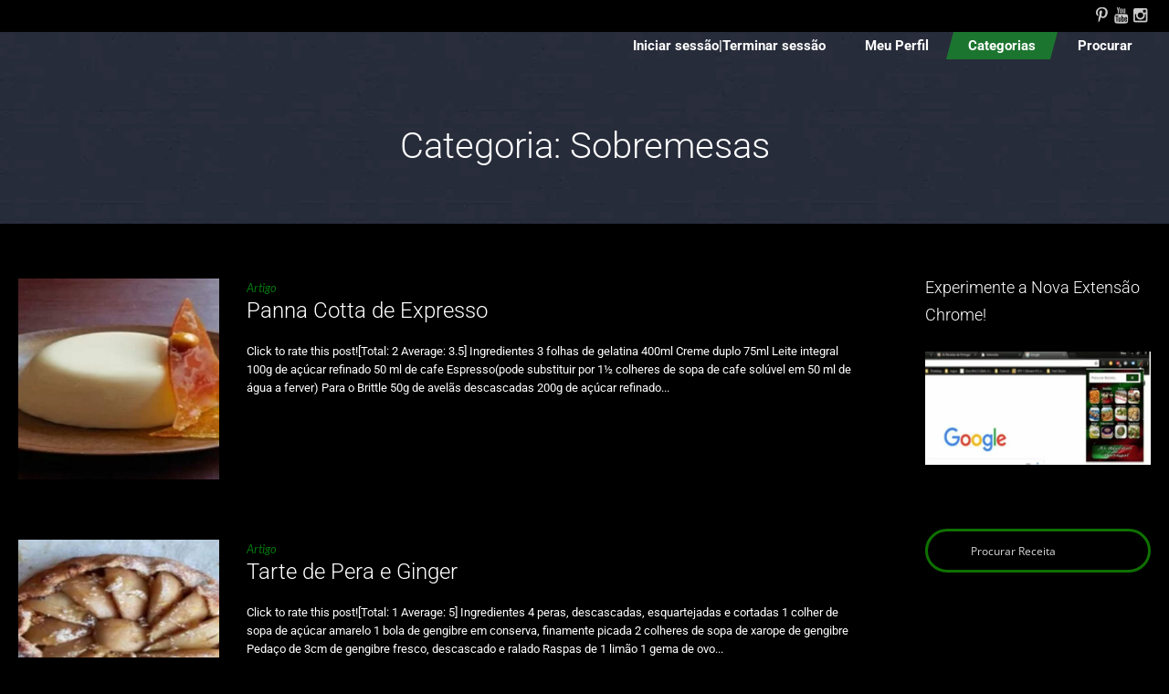

--- FILE ---
content_type: text/html; charset=UTF-8
request_url: https://asreceitasdeportugal.com/category/sobremesas/page/4/
body_size: 73054
content:
<!DOCTYPE html>
<!--[if IE 8]>
<html class="ie ie8" lang="pt-PT" prefix="og: https://ogp.me/ns#">
<![endif]-->
<!--[if !(IE 8)]><!-->
<html lang="pt-PT" prefix="og: https://ogp.me/ns#" class="cmsmasters_html">
<!--<![endif]-->
<head><meta charset="UTF-8" /><script>if(navigator.userAgent.match(/MSIE|Internet Explorer/i)||navigator.userAgent.match(/Trident\/7\..*?rv:11/i)){var href=document.location.href;if(!href.match(/[?&]nowprocket/)){if(href.indexOf("?")==-1){if(href.indexOf("#")==-1){document.location.href=href+"?nowprocket=1"}else{document.location.href=href.replace("#","?nowprocket=1#")}}else{if(href.indexOf("#")==-1){document.location.href=href+"&nowprocket=1"}else{document.location.href=href.replace("#","&nowprocket=1#")}}}}</script><script>(()=>{class RocketLazyLoadScripts{constructor(){this.v="1.2.6",this.triggerEvents=["keydown","mousedown","mousemove","touchmove","touchstart","touchend","wheel"],this.userEventHandler=this.t.bind(this),this.touchStartHandler=this.i.bind(this),this.touchMoveHandler=this.o.bind(this),this.touchEndHandler=this.h.bind(this),this.clickHandler=this.u.bind(this),this.interceptedClicks=[],this.interceptedClickListeners=[],this.l(this),window.addEventListener("pageshow",(t=>{this.persisted=t.persisted,this.everythingLoaded&&this.m()})),this.CSPIssue=sessionStorage.getItem("rocketCSPIssue"),document.addEventListener("securitypolicyviolation",(t=>{this.CSPIssue||"script-src-elem"!==t.violatedDirective||"data"!==t.blockedURI||(this.CSPIssue=!0,sessionStorage.setItem("rocketCSPIssue",!0))})),document.addEventListener("DOMContentLoaded",(()=>{this.k()})),this.delayedScripts={normal:[],async:[],defer:[]},this.trash=[],this.allJQueries=[]}p(t){document.hidden?t.t():(this.triggerEvents.forEach((e=>window.addEventListener(e,t.userEventHandler,{passive:!0}))),window.addEventListener("touchstart",t.touchStartHandler,{passive:!0}),window.addEventListener("mousedown",t.touchStartHandler),document.addEventListener("visibilitychange",t.userEventHandler))}_(){this.triggerEvents.forEach((t=>window.removeEventListener(t,this.userEventHandler,{passive:!0}))),document.removeEventListener("visibilitychange",this.userEventHandler)}i(t){"HTML"!==t.target.tagName&&(window.addEventListener("touchend",this.touchEndHandler),window.addEventListener("mouseup",this.touchEndHandler),window.addEventListener("touchmove",this.touchMoveHandler,{passive:!0}),window.addEventListener("mousemove",this.touchMoveHandler),t.target.addEventListener("click",this.clickHandler),this.L(t.target,!0),this.S(t.target,"onclick","rocket-onclick"),this.C())}o(t){window.removeEventListener("touchend",this.touchEndHandler),window.removeEventListener("mouseup",this.touchEndHandler),window.removeEventListener("touchmove",this.touchMoveHandler,{passive:!0}),window.removeEventListener("mousemove",this.touchMoveHandler),t.target.removeEventListener("click",this.clickHandler),this.L(t.target,!1),this.S(t.target,"rocket-onclick","onclick"),this.M()}h(){window.removeEventListener("touchend",this.touchEndHandler),window.removeEventListener("mouseup",this.touchEndHandler),window.removeEventListener("touchmove",this.touchMoveHandler,{passive:!0}),window.removeEventListener("mousemove",this.touchMoveHandler)}u(t){t.target.removeEventListener("click",this.clickHandler),this.L(t.target,!1),this.S(t.target,"rocket-onclick","onclick"),this.interceptedClicks.push(t),t.preventDefault(),t.stopPropagation(),t.stopImmediatePropagation(),this.M()}O(){window.removeEventListener("touchstart",this.touchStartHandler,{passive:!0}),window.removeEventListener("mousedown",this.touchStartHandler),this.interceptedClicks.forEach((t=>{t.target.dispatchEvent(new MouseEvent("click",{view:t.view,bubbles:!0,cancelable:!0}))}))}l(t){EventTarget.prototype.addEventListenerWPRocketBase=EventTarget.prototype.addEventListener,EventTarget.prototype.addEventListener=function(e,i,o){"click"!==e||t.windowLoaded||i===t.clickHandler||t.interceptedClickListeners.push({target:this,func:i,options:o}),(this||window).addEventListenerWPRocketBase(e,i,o)}}L(t,e){this.interceptedClickListeners.forEach((i=>{i.target===t&&(e?t.removeEventListener("click",i.func,i.options):t.addEventListener("click",i.func,i.options))})),t.parentNode!==document.documentElement&&this.L(t.parentNode,e)}D(){return new Promise((t=>{this.P?this.M=t:t()}))}C(){this.P=!0}M(){this.P=!1}S(t,e,i){t.hasAttribute&&t.hasAttribute(e)&&(event.target.setAttribute(i,event.target.getAttribute(e)),event.target.removeAttribute(e))}t(){this._(this),"loading"===document.readyState?document.addEventListener("DOMContentLoaded",this.R.bind(this)):this.R()}k(){let t=[];document.querySelectorAll("script[type=rocketlazyloadscript][data-rocket-src]").forEach((e=>{let i=e.getAttribute("data-rocket-src");if(i&&!i.startsWith("data:")){0===i.indexOf("//")&&(i=location.protocol+i);try{const o=new URL(i).origin;o!==location.origin&&t.push({src:o,crossOrigin:e.crossOrigin||"module"===e.getAttribute("data-rocket-type")})}catch(t){}}})),t=[...new Map(t.map((t=>[JSON.stringify(t),t]))).values()],this.T(t,"preconnect")}async R(){this.lastBreath=Date.now(),this.j(this),this.F(this),this.I(),this.W(),this.q(),await this.A(this.delayedScripts.normal),await this.A(this.delayedScripts.defer),await this.A(this.delayedScripts.async);try{await this.U(),await this.H(this),await this.J()}catch(t){console.error(t)}window.dispatchEvent(new Event("rocket-allScriptsLoaded")),this.everythingLoaded=!0,this.D().then((()=>{this.O()})),this.N()}W(){document.querySelectorAll("script[type=rocketlazyloadscript]").forEach((t=>{t.hasAttribute("data-rocket-src")?t.hasAttribute("async")&&!1!==t.async?this.delayedScripts.async.push(t):t.hasAttribute("defer")&&!1!==t.defer||"module"===t.getAttribute("data-rocket-type")?this.delayedScripts.defer.push(t):this.delayedScripts.normal.push(t):this.delayedScripts.normal.push(t)}))}async B(t){if(await this.G(),!0!==t.noModule||!("noModule"in HTMLScriptElement.prototype))return new Promise((e=>{let i;function o(){(i||t).setAttribute("data-rocket-status","executed"),e()}try{if(navigator.userAgent.indexOf("Firefox/")>0||""===navigator.vendor||this.CSPIssue)i=document.createElement("script"),[...t.attributes].forEach((t=>{let e=t.nodeName;"type"!==e&&("data-rocket-type"===e&&(e="type"),"data-rocket-src"===e&&(e="src"),i.setAttribute(e,t.nodeValue))})),t.text&&(i.text=t.text),i.hasAttribute("src")?(i.addEventListener("load",o),i.addEventListener("error",(function(){i.setAttribute("data-rocket-status","failed-network"),e()})),setTimeout((()=>{i.isConnected||e()}),1)):(i.text=t.text,o()),t.parentNode.replaceChild(i,t);else{const i=t.getAttribute("data-rocket-type"),s=t.getAttribute("data-rocket-src");i?(t.type=i,t.removeAttribute("data-rocket-type")):t.removeAttribute("type"),t.addEventListener("load",o),t.addEventListener("error",(i=>{this.CSPIssue&&i.target.src.startsWith("data:")?(console.log("WPRocket: data-uri blocked by CSP -> fallback"),t.removeAttribute("src"),this.B(t).then(e)):(t.setAttribute("data-rocket-status","failed-network"),e())})),s?(t.removeAttribute("data-rocket-src"),t.src=s):t.src="data:text/javascript;base64,"+window.btoa(unescape(encodeURIComponent(t.text)))}}catch(i){t.setAttribute("data-rocket-status","failed-transform"),e()}}));t.setAttribute("data-rocket-status","skipped")}async A(t){const e=t.shift();return e&&e.isConnected?(await this.B(e),this.A(t)):Promise.resolve()}q(){this.T([...this.delayedScripts.normal,...this.delayedScripts.defer,...this.delayedScripts.async],"preload")}T(t,e){var i=document.createDocumentFragment();t.forEach((t=>{const o=t.getAttribute&&t.getAttribute("data-rocket-src")||t.src;if(o&&!o.startsWith("data:")){const s=document.createElement("link");s.href=o,s.rel=e,"preconnect"!==e&&(s.as="script"),t.getAttribute&&"module"===t.getAttribute("data-rocket-type")&&(s.crossOrigin=!0),t.crossOrigin&&(s.crossOrigin=t.crossOrigin),t.integrity&&(s.integrity=t.integrity),i.appendChild(s),this.trash.push(s)}})),document.head.appendChild(i)}j(t){let e={};function i(i,o){return e[o].eventsToRewrite.indexOf(i)>=0&&!t.everythingLoaded?"rocket-"+i:i}function o(t,o){!function(t){e[t]||(e[t]={originalFunctions:{add:t.addEventListener,remove:t.removeEventListener},eventsToRewrite:[]},t.addEventListener=function(){arguments[0]=i(arguments[0],t),e[t].originalFunctions.add.apply(t,arguments)},t.removeEventListener=function(){arguments[0]=i(arguments[0],t),e[t].originalFunctions.remove.apply(t,arguments)})}(t),e[t].eventsToRewrite.push(o)}function s(e,i){let o=e[i];e[i]=null,Object.defineProperty(e,i,{get:()=>o||function(){},set(s){t.everythingLoaded?o=s:e["rocket"+i]=o=s}})}o(document,"DOMContentLoaded"),o(window,"DOMContentLoaded"),o(window,"load"),o(window,"pageshow"),o(document,"readystatechange"),s(document,"onreadystatechange"),s(window,"onload"),s(window,"onpageshow");try{Object.defineProperty(document,"readyState",{get:()=>t.rocketReadyState,set(e){t.rocketReadyState=e},configurable:!0}),document.readyState="loading"}catch(t){console.log("WPRocket DJE readyState conflict, bypassing")}}F(t){let e;function i(e){return t.everythingLoaded?e:e.split(" ").map((t=>"load"===t||0===t.indexOf("load.")?"rocket-jquery-load":t)).join(" ")}function o(o){function s(t){const e=o.fn[t];o.fn[t]=o.fn.init.prototype[t]=function(){return this[0]===window&&("string"==typeof arguments[0]||arguments[0]instanceof String?arguments[0]=i(arguments[0]):"object"==typeof arguments[0]&&Object.keys(arguments[0]).forEach((t=>{const e=arguments[0][t];delete arguments[0][t],arguments[0][i(t)]=e}))),e.apply(this,arguments),this}}o&&o.fn&&!t.allJQueries.includes(o)&&(o.fn.ready=o.fn.init.prototype.ready=function(e){return t.domReadyFired?e.bind(document)(o):document.addEventListener("rocket-DOMContentLoaded",(()=>e.bind(document)(o))),o([])},s("on"),s("one"),t.allJQueries.push(o)),e=o}o(window.jQuery),Object.defineProperty(window,"jQuery",{get:()=>e,set(t){o(t)}})}async H(t){const e=document.querySelector("script[data-webpack]");e&&(await async function(){return new Promise((t=>{e.addEventListener("load",t),e.addEventListener("error",t)}))}(),await t.K(),await t.H(t))}async U(){this.domReadyFired=!0;try{document.readyState="interactive"}catch(t){}await this.G(),document.dispatchEvent(new Event("rocket-readystatechange")),await this.G(),document.rocketonreadystatechange&&document.rocketonreadystatechange(),await this.G(),document.dispatchEvent(new Event("rocket-DOMContentLoaded")),await this.G(),window.dispatchEvent(new Event("rocket-DOMContentLoaded"))}async J(){try{document.readyState="complete"}catch(t){}await this.G(),document.dispatchEvent(new Event("rocket-readystatechange")),await this.G(),document.rocketonreadystatechange&&document.rocketonreadystatechange(),await this.G(),window.dispatchEvent(new Event("rocket-load")),await this.G(),window.rocketonload&&window.rocketonload(),await this.G(),this.allJQueries.forEach((t=>t(window).trigger("rocket-jquery-load"))),await this.G();const t=new Event("rocket-pageshow");t.persisted=this.persisted,window.dispatchEvent(t),await this.G(),window.rocketonpageshow&&window.rocketonpageshow({persisted:this.persisted}),this.windowLoaded=!0}m(){document.onreadystatechange&&document.onreadystatechange(),window.onload&&window.onload(),window.onpageshow&&window.onpageshow({persisted:this.persisted})}I(){const t=new Map;document.write=document.writeln=function(e){const i=document.currentScript;i||console.error("WPRocket unable to document.write this: "+e);const o=document.createRange(),s=i.parentElement;let n=t.get(i);void 0===n&&(n=i.nextSibling,t.set(i,n));const c=document.createDocumentFragment();o.setStart(c,0),c.appendChild(o.createContextualFragment(e)),s.insertBefore(c,n)}}async G(){Date.now()-this.lastBreath>45&&(await this.K(),this.lastBreath=Date.now())}async K(){return document.hidden?new Promise((t=>setTimeout(t))):new Promise((t=>requestAnimationFrame(t)))}N(){this.trash.forEach((t=>t.remove()))}static run(){const t=new RocketLazyLoadScripts;t.p(t)}}RocketLazyLoadScripts.run()})();</script>

<meta name='viewport' content='width=device-width, initial-scale=1, user-scalable=yes' />
<meta name="format-detection" content="telephone=no"/>

<link rel="profile" href="http://gmpg.org/xfn/11" />
<link rel="pingback" href="https://asreceitasdeportugal.com/xmlrpc.php" />



<!-- Search Engine Optimization by Rank Math PRO - https://rankmath.com/ -->
<title>Sobremesas | As Receitas de Portugal</title><link rel="preload" data-rocket-preload as="image" href="https://asreceitasdeportugal.com/wp-content/uploads/2015/04/heading-image-1.jpg" fetchpriority="high"><link rel="stylesheet" href="https://asreceitasdeportugal.com/wp-content/cache/fonts/1/google-fonts/css/6/9/6/1e38f267b0010cf12878ac87c5d2e.css" data-wpr-hosted-gf-parameters="family=Roboto%3A300%2C300italic%2C400%2C400italic%2C500%2C500italic%2C700%2C700italic%2C900%7CLato%3A400%2C400italic%2C700%2C700italic&display=swap"/>
<meta name="robots" content="follow, index, max-snippet:-1, max-video-preview:-1, max-image-preview:large"/>
<link rel="canonical" href="https://asreceitasdeportugal.com/category/sobremesas/page/4/" />
<link rel="prev" href="https://asreceitasdeportugal.com/category/sobremesas/page/3/" />
<link rel="next" href="https://asreceitasdeportugal.com/category/sobremesas/page/5/" />
<meta property="og:locale" content="pt_PT" />
<meta property="og:type" content="article" />
<meta property="og:title" content="Sobremesas | As Receitas de Portugal" />
<meta property="og:url" content="https://asreceitasdeportugal.com/category/sobremesas/page/4/" />
<meta property="og:site_name" content="As Receitas de Portugal" />
<meta property="article:publisher" content="https://www.facebook.com/asreceitasdeportugal/" />
<meta property="fb:app_id" content="1443551419213528" />
<meta name="twitter:card" content="summary" />
<meta name="twitter:title" content="Sobremesas | As Receitas de Portugal" />
<meta name="twitter:label1" content="Artigos" />
<meta name="twitter:data1" content="277" />
<script type="application/ld+json" class="rank-math-schema-pro">{"@context":"https://schema.org","@graph":[{"@type":"Person","@id":"https://asreceitasdeportugal.com/#person","name":"As Receitas Portugal","url":"https://asreceitasdeportugal.com","sameAs":["https://www.facebook.com/asreceitasdeportugal/"],"image":{"@type":"ImageObject","@id":"https://asreceitasdeportugal.com/#logo","url":"https://asreceitasdeportugal.com/wp-content/uploads/2014/02/ic_launcher.png","contentUrl":"https://asreceitasdeportugal.com/wp-content/uploads/2014/02/ic_launcher.png","caption":"As Receitas de Portugal","inLanguage":"pt-PT","width":"512","height":"512"}},{"@type":"WebSite","@id":"https://asreceitasdeportugal.com/#website","url":"https://asreceitasdeportugal.com","name":"As Receitas de Portugal","publisher":{"@id":"https://asreceitasdeportugal.com/#person"},"inLanguage":"pt-PT"},{"@type":"CollectionPage","@id":"https://asreceitasdeportugal.com/category/sobremesas/page/4/#webpage","url":"https://asreceitasdeportugal.com/category/sobremesas/page/4/","name":"Sobremesas | As Receitas de Portugal","isPartOf":{"@id":"https://asreceitasdeportugal.com/#website"},"inLanguage":"pt-PT"}]}</script>
<!-- /Rank Math WordPress SEO plugin -->

<link rel='dns-prefetch' href='//www.googletagmanager.com' />

<link rel='dns-prefetch' href='//pagead2.googlesyndication.com' />

<link rel="alternate" type="application/rss+xml" title="As Receitas de Portugal &raquo; Feed" href="https://asreceitasdeportugal.com/feed/" />
<link rel="alternate" type="application/rss+xml" title="As Receitas de Portugal &raquo; Feed de comentários" href="https://asreceitasdeportugal.com/comments/feed/" />
<link rel="alternate" type="application/rss+xml" title="Feed de categorias As Receitas de Portugal &raquo; Sobremesas" href="https://asreceitasdeportugal.com/category/sobremesas/feed/" />
<link rel='stylesheet' id='wpfp-css' href='https://asreceitasdeportugal.com/wp-content/plugins/wp-favorite-posts./include/wpfp.css' type='text/css' />
<style id='wp-img-auto-sizes-contain-inline-css' type='text/css'>
img:is([sizes=auto i],[sizes^="auto," i]){contain-intrinsic-size:3000px 1500px}
/*# sourceURL=wp-img-auto-sizes-contain-inline-css */
</style>
<style id='wp-emoji-styles-inline-css' type='text/css'>

	img.wp-smiley, img.emoji {
		display: inline !important;
		border: none !important;
		box-shadow: none !important;
		height: 1em !important;
		width: 1em !important;
		margin: 0 0.07em !important;
		vertical-align: -0.1em !important;
		background: none !important;
		padding: 0 !important;
	}
/*# sourceURL=wp-emoji-styles-inline-css */
</style>
<style id='wp-block-library-inline-css' type='text/css'>
:root{--wp-block-synced-color:#7a00df;--wp-block-synced-color--rgb:122,0,223;--wp-bound-block-color:var(--wp-block-synced-color);--wp-editor-canvas-background:#ddd;--wp-admin-theme-color:#007cba;--wp-admin-theme-color--rgb:0,124,186;--wp-admin-theme-color-darker-10:#006ba1;--wp-admin-theme-color-darker-10--rgb:0,107,160.5;--wp-admin-theme-color-darker-20:#005a87;--wp-admin-theme-color-darker-20--rgb:0,90,135;--wp-admin-border-width-focus:2px}@media (min-resolution:192dpi){:root{--wp-admin-border-width-focus:1.5px}}.wp-element-button{cursor:pointer}:root .has-very-light-gray-background-color{background-color:#eee}:root .has-very-dark-gray-background-color{background-color:#313131}:root .has-very-light-gray-color{color:#eee}:root .has-very-dark-gray-color{color:#313131}:root .has-vivid-green-cyan-to-vivid-cyan-blue-gradient-background{background:linear-gradient(135deg,#00d084,#0693e3)}:root .has-purple-crush-gradient-background{background:linear-gradient(135deg,#34e2e4,#4721fb 50%,#ab1dfe)}:root .has-hazy-dawn-gradient-background{background:linear-gradient(135deg,#faaca8,#dad0ec)}:root .has-subdued-olive-gradient-background{background:linear-gradient(135deg,#fafae1,#67a671)}:root .has-atomic-cream-gradient-background{background:linear-gradient(135deg,#fdd79a,#004a59)}:root .has-nightshade-gradient-background{background:linear-gradient(135deg,#330968,#31cdcf)}:root .has-midnight-gradient-background{background:linear-gradient(135deg,#020381,#2874fc)}:root{--wp--preset--font-size--normal:16px;--wp--preset--font-size--huge:42px}.has-regular-font-size{font-size:1em}.has-larger-font-size{font-size:2.625em}.has-normal-font-size{font-size:var(--wp--preset--font-size--normal)}.has-huge-font-size{font-size:var(--wp--preset--font-size--huge)}.has-text-align-center{text-align:center}.has-text-align-left{text-align:left}.has-text-align-right{text-align:right}.has-fit-text{white-space:nowrap!important}#end-resizable-editor-section{display:none}.aligncenter{clear:both}.items-justified-left{justify-content:flex-start}.items-justified-center{justify-content:center}.items-justified-right{justify-content:flex-end}.items-justified-space-between{justify-content:space-between}.screen-reader-text{border:0;clip-path:inset(50%);height:1px;margin:-1px;overflow:hidden;padding:0;position:absolute;width:1px;word-wrap:normal!important}.screen-reader-text:focus{background-color:#ddd;clip-path:none;color:#444;display:block;font-size:1em;height:auto;left:5px;line-height:normal;padding:15px 23px 14px;text-decoration:none;top:5px;width:auto;z-index:100000}html :where(.has-border-color){border-style:solid}html :where([style*=border-top-color]){border-top-style:solid}html :where([style*=border-right-color]){border-right-style:solid}html :where([style*=border-bottom-color]){border-bottom-style:solid}html :where([style*=border-left-color]){border-left-style:solid}html :where([style*=border-width]){border-style:solid}html :where([style*=border-top-width]){border-top-style:solid}html :where([style*=border-right-width]){border-right-style:solid}html :where([style*=border-bottom-width]){border-bottom-style:solid}html :where([style*=border-left-width]){border-left-style:solid}html :where(img[class*=wp-image-]){height:auto;max-width:100%}:where(figure){margin:0 0 1em}html :where(.is-position-sticky){--wp-admin--admin-bar--position-offset:var(--wp-admin--admin-bar--height,0px)}@media screen and (max-width:600px){html :where(.is-position-sticky){--wp-admin--admin-bar--position-offset:0px}}

/*# sourceURL=wp-block-library-inline-css */
</style><style id='global-styles-inline-css' type='text/css'>
:root{--wp--preset--aspect-ratio--square: 1;--wp--preset--aspect-ratio--4-3: 4/3;--wp--preset--aspect-ratio--3-4: 3/4;--wp--preset--aspect-ratio--3-2: 3/2;--wp--preset--aspect-ratio--2-3: 2/3;--wp--preset--aspect-ratio--16-9: 16/9;--wp--preset--aspect-ratio--9-16: 9/16;--wp--preset--color--black: #000000;--wp--preset--color--cyan-bluish-gray: #abb8c3;--wp--preset--color--white: #ffffff;--wp--preset--color--pale-pink: #f78da7;--wp--preset--color--vivid-red: #cf2e2e;--wp--preset--color--luminous-vivid-orange: #ff6900;--wp--preset--color--luminous-vivid-amber: #fcb900;--wp--preset--color--light-green-cyan: #7bdcb5;--wp--preset--color--vivid-green-cyan: #00d084;--wp--preset--color--pale-cyan-blue: #8ed1fc;--wp--preset--color--vivid-cyan-blue: #0693e3;--wp--preset--color--vivid-purple: #9b51e0;--wp--preset--color--color-1: #000000;--wp--preset--color--color-2: #ffffff;--wp--preset--color--color-3: #d43c18;--wp--preset--color--color-4: #5173a6;--wp--preset--color--color-5: #959595;--wp--preset--color--color-6: #c0c0c0;--wp--preset--color--color-7: #f4f4f4;--wp--preset--color--color-8: #e1e1e1;--wp--preset--gradient--vivid-cyan-blue-to-vivid-purple: linear-gradient(135deg,rgb(6,147,227) 0%,rgb(155,81,224) 100%);--wp--preset--gradient--light-green-cyan-to-vivid-green-cyan: linear-gradient(135deg,rgb(122,220,180) 0%,rgb(0,208,130) 100%);--wp--preset--gradient--luminous-vivid-amber-to-luminous-vivid-orange: linear-gradient(135deg,rgb(252,185,0) 0%,rgb(255,105,0) 100%);--wp--preset--gradient--luminous-vivid-orange-to-vivid-red: linear-gradient(135deg,rgb(255,105,0) 0%,rgb(207,46,46) 100%);--wp--preset--gradient--very-light-gray-to-cyan-bluish-gray: linear-gradient(135deg,rgb(238,238,238) 0%,rgb(169,184,195) 100%);--wp--preset--gradient--cool-to-warm-spectrum: linear-gradient(135deg,rgb(74,234,220) 0%,rgb(151,120,209) 20%,rgb(207,42,186) 40%,rgb(238,44,130) 60%,rgb(251,105,98) 80%,rgb(254,248,76) 100%);--wp--preset--gradient--blush-light-purple: linear-gradient(135deg,rgb(255,206,236) 0%,rgb(152,150,240) 100%);--wp--preset--gradient--blush-bordeaux: linear-gradient(135deg,rgb(254,205,165) 0%,rgb(254,45,45) 50%,rgb(107,0,62) 100%);--wp--preset--gradient--luminous-dusk: linear-gradient(135deg,rgb(255,203,112) 0%,rgb(199,81,192) 50%,rgb(65,88,208) 100%);--wp--preset--gradient--pale-ocean: linear-gradient(135deg,rgb(255,245,203) 0%,rgb(182,227,212) 50%,rgb(51,167,181) 100%);--wp--preset--gradient--electric-grass: linear-gradient(135deg,rgb(202,248,128) 0%,rgb(113,206,126) 100%);--wp--preset--gradient--midnight: linear-gradient(135deg,rgb(2,3,129) 0%,rgb(40,116,252) 100%);--wp--preset--font-size--small: 13px;--wp--preset--font-size--medium: 20px;--wp--preset--font-size--large: 36px;--wp--preset--font-size--x-large: 42px;--wp--preset--spacing--20: 0.44rem;--wp--preset--spacing--30: 0.67rem;--wp--preset--spacing--40: 1rem;--wp--preset--spacing--50: 1.5rem;--wp--preset--spacing--60: 2.25rem;--wp--preset--spacing--70: 3.38rem;--wp--preset--spacing--80: 5.06rem;--wp--preset--shadow--natural: 6px 6px 9px rgba(0, 0, 0, 0.2);--wp--preset--shadow--deep: 12px 12px 50px rgba(0, 0, 0, 0.4);--wp--preset--shadow--sharp: 6px 6px 0px rgba(0, 0, 0, 0.2);--wp--preset--shadow--outlined: 6px 6px 0px -3px rgb(255, 255, 255), 6px 6px rgb(0, 0, 0);--wp--preset--shadow--crisp: 6px 6px 0px rgb(0, 0, 0);}:where(.is-layout-flex){gap: 0.5em;}:where(.is-layout-grid){gap: 0.5em;}body .is-layout-flex{display: flex;}.is-layout-flex{flex-wrap: wrap;align-items: center;}.is-layout-flex > :is(*, div){margin: 0;}body .is-layout-grid{display: grid;}.is-layout-grid > :is(*, div){margin: 0;}:where(.wp-block-columns.is-layout-flex){gap: 2em;}:where(.wp-block-columns.is-layout-grid){gap: 2em;}:where(.wp-block-post-template.is-layout-flex){gap: 1.25em;}:where(.wp-block-post-template.is-layout-grid){gap: 1.25em;}.has-black-color{color: var(--wp--preset--color--black) !important;}.has-cyan-bluish-gray-color{color: var(--wp--preset--color--cyan-bluish-gray) !important;}.has-white-color{color: var(--wp--preset--color--white) !important;}.has-pale-pink-color{color: var(--wp--preset--color--pale-pink) !important;}.has-vivid-red-color{color: var(--wp--preset--color--vivid-red) !important;}.has-luminous-vivid-orange-color{color: var(--wp--preset--color--luminous-vivid-orange) !important;}.has-luminous-vivid-amber-color{color: var(--wp--preset--color--luminous-vivid-amber) !important;}.has-light-green-cyan-color{color: var(--wp--preset--color--light-green-cyan) !important;}.has-vivid-green-cyan-color{color: var(--wp--preset--color--vivid-green-cyan) !important;}.has-pale-cyan-blue-color{color: var(--wp--preset--color--pale-cyan-blue) !important;}.has-vivid-cyan-blue-color{color: var(--wp--preset--color--vivid-cyan-blue) !important;}.has-vivid-purple-color{color: var(--wp--preset--color--vivid-purple) !important;}.has-black-background-color{background-color: var(--wp--preset--color--black) !important;}.has-cyan-bluish-gray-background-color{background-color: var(--wp--preset--color--cyan-bluish-gray) !important;}.has-white-background-color{background-color: var(--wp--preset--color--white) !important;}.has-pale-pink-background-color{background-color: var(--wp--preset--color--pale-pink) !important;}.has-vivid-red-background-color{background-color: var(--wp--preset--color--vivid-red) !important;}.has-luminous-vivid-orange-background-color{background-color: var(--wp--preset--color--luminous-vivid-orange) !important;}.has-luminous-vivid-amber-background-color{background-color: var(--wp--preset--color--luminous-vivid-amber) !important;}.has-light-green-cyan-background-color{background-color: var(--wp--preset--color--light-green-cyan) !important;}.has-vivid-green-cyan-background-color{background-color: var(--wp--preset--color--vivid-green-cyan) !important;}.has-pale-cyan-blue-background-color{background-color: var(--wp--preset--color--pale-cyan-blue) !important;}.has-vivid-cyan-blue-background-color{background-color: var(--wp--preset--color--vivid-cyan-blue) !important;}.has-vivid-purple-background-color{background-color: var(--wp--preset--color--vivid-purple) !important;}.has-black-border-color{border-color: var(--wp--preset--color--black) !important;}.has-cyan-bluish-gray-border-color{border-color: var(--wp--preset--color--cyan-bluish-gray) !important;}.has-white-border-color{border-color: var(--wp--preset--color--white) !important;}.has-pale-pink-border-color{border-color: var(--wp--preset--color--pale-pink) !important;}.has-vivid-red-border-color{border-color: var(--wp--preset--color--vivid-red) !important;}.has-luminous-vivid-orange-border-color{border-color: var(--wp--preset--color--luminous-vivid-orange) !important;}.has-luminous-vivid-amber-border-color{border-color: var(--wp--preset--color--luminous-vivid-amber) !important;}.has-light-green-cyan-border-color{border-color: var(--wp--preset--color--light-green-cyan) !important;}.has-vivid-green-cyan-border-color{border-color: var(--wp--preset--color--vivid-green-cyan) !important;}.has-pale-cyan-blue-border-color{border-color: var(--wp--preset--color--pale-cyan-blue) !important;}.has-vivid-cyan-blue-border-color{border-color: var(--wp--preset--color--vivid-cyan-blue) !important;}.has-vivid-purple-border-color{border-color: var(--wp--preset--color--vivid-purple) !important;}.has-vivid-cyan-blue-to-vivid-purple-gradient-background{background: var(--wp--preset--gradient--vivid-cyan-blue-to-vivid-purple) !important;}.has-light-green-cyan-to-vivid-green-cyan-gradient-background{background: var(--wp--preset--gradient--light-green-cyan-to-vivid-green-cyan) !important;}.has-luminous-vivid-amber-to-luminous-vivid-orange-gradient-background{background: var(--wp--preset--gradient--luminous-vivid-amber-to-luminous-vivid-orange) !important;}.has-luminous-vivid-orange-to-vivid-red-gradient-background{background: var(--wp--preset--gradient--luminous-vivid-orange-to-vivid-red) !important;}.has-very-light-gray-to-cyan-bluish-gray-gradient-background{background: var(--wp--preset--gradient--very-light-gray-to-cyan-bluish-gray) !important;}.has-cool-to-warm-spectrum-gradient-background{background: var(--wp--preset--gradient--cool-to-warm-spectrum) !important;}.has-blush-light-purple-gradient-background{background: var(--wp--preset--gradient--blush-light-purple) !important;}.has-blush-bordeaux-gradient-background{background: var(--wp--preset--gradient--blush-bordeaux) !important;}.has-luminous-dusk-gradient-background{background: var(--wp--preset--gradient--luminous-dusk) !important;}.has-pale-ocean-gradient-background{background: var(--wp--preset--gradient--pale-ocean) !important;}.has-electric-grass-gradient-background{background: var(--wp--preset--gradient--electric-grass) !important;}.has-midnight-gradient-background{background: var(--wp--preset--gradient--midnight) !important;}.has-small-font-size{font-size: var(--wp--preset--font-size--small) !important;}.has-medium-font-size{font-size: var(--wp--preset--font-size--medium) !important;}.has-large-font-size{font-size: var(--wp--preset--font-size--large) !important;}.has-x-large-font-size{font-size: var(--wp--preset--font-size--x-large) !important;}
/*# sourceURL=global-styles-inline-css */
</style>

<style id='classic-theme-styles-inline-css' type='text/css'>
/*! This file is auto-generated */
.wp-block-button__link{color:#fff;background-color:#32373c;border-radius:9999px;box-shadow:none;text-decoration:none;padding:calc(.667em + 2px) calc(1.333em + 2px);font-size:1.125em}.wp-block-file__button{background:#32373c;color:#fff;text-decoration:none}
/*# sourceURL=/wp-includes/css/classic-themes.min.css */
</style>
<link rel='stylesheet' id='gdpr-personal-data-reports-css' href='https://asreceitasdeportugal.com/wp-content/plugins/gdpr-personal-data-reports/public/css/gdpr-personal-data-reports-public.css?ver=1.0.0' type='text/css' media='all' />
<link rel='stylesheet' id='zrdn-recipeblock-grid-css' href='https://asreceitasdeportugal.com/wp-content/plugins/zip-recipes/styles/zrdn-grid.min.css?ver=8.0.8' type='text/css' media='all' />
<link rel='stylesheet' id='zrdn-recipes-css' href='https://asreceitasdeportugal.com/wp-content/plugins/zip-recipes/styles/zlrecipe-std.min.css?ver=8.0.8' type='text/css' media='all' />
<link rel='stylesheet' id='wppb_pbpl_css-css' href='https://asreceitasdeportugal.com/wp-content/plugins/profile-builder/assets/css/placeholder-labels.css?ver=6.9' type='text/css' media='all' />
<link rel='stylesheet' id='theme-style-css' href='https://asreceitasdeportugal.com/wp-content/themes/dance-studio/style.css?ver=1.0.0' type='text/css' media='screen, print' />
<link rel='stylesheet' id='theme-design-style-css' href='https://asreceitasdeportugal.com/wp-content/cache/background-css/asreceitasdeportugal.com/wp-content/themes/dance-studio/css/style.css?ver=1.0.0&wpr_t=1768672864' type='text/css' media='screen, print' />
<link rel='stylesheet' id='theme-adapt-css' href='https://asreceitasdeportugal.com/wp-content/themes/dance-studio/css/adaptive.css?ver=1.0.0' type='text/css' media='screen, print' />
<link rel='stylesheet' id='theme-retina-css' href='https://asreceitasdeportugal.com/wp-content/themes/dance-studio/css/retina.css?ver=1.0.0' type='text/css' media='screen' />
<link rel='stylesheet' id='theme-icons-css' href='https://asreceitasdeportugal.com/wp-content/themes/dance-studio/css/fontello.css?ver=1.0.0' type='text/css' media='screen' />
<link rel='stylesheet' id='theme-icons-custom-css' href='https://asreceitasdeportugal.com/wp-content/themes/dance-studio/css/fontello-custom.css?ver=1.0.0' type='text/css' media='screen' />
<link rel='stylesheet' id='animate-css' href='https://asreceitasdeportugal.com/wp-content/themes/dance-studio/css/animate.css?ver=1.0.0' type='text/css' media='screen' />
<link rel='stylesheet' id='ilightbox-css' href='https://asreceitasdeportugal.com/wp-content/themes/dance-studio/css/ilightbox.css?ver=2.2.0' type='text/css' media='screen' />
<link rel='stylesheet' id='ilightbox-skin-dark-css' href='https://asreceitasdeportugal.com/wp-content/cache/background-css/asreceitasdeportugal.com/wp-content/themes/dance-studio/css/ilightbox-skins/dark-skin.css?ver=2.2.0&wpr_t=1768672864' type='text/css' media='screen' />
<link rel='stylesheet' id='theme-fonts-schemes-css' href='https://asreceitasdeportugal.com/wp-content/uploads/cmsmasters_styles/dance-studio.css?ver=1.0.0' type='text/css' media='screen' />

<link rel='stylesheet' id='dance-studio-gutenberg-frontend-style-css' href='https://asreceitasdeportugal.com/wp-content/cache/background-css/asreceitasdeportugal.com/wp-content/themes/dance-studio/gutenberg/css/frontend-style.css?ver=1.0.0&wpr_t=1768672864' type='text/css' media='screen' />
<link rel='stylesheet' id='wppb_stylesheet-css' href='https://asreceitasdeportugal.com/wp-content/cache/background-css/asreceitasdeportugal.com/wp-content/plugins/profile-builder/assets/css/style-front-end.css?ver=3.15.2&wpr_t=1768672864' type='text/css' media='all' />
<script type="rocketlazyloadscript" data-rocket-type="text/javascript">
            window._nslDOMReady = (function () {
                const executedCallbacks = new Set();
            
                return function (callback) {
                    /**
                    * Third parties might dispatch DOMContentLoaded events, so we need to ensure that we only run our callback once!
                    */
                    if (executedCallbacks.has(callback)) return;
            
                    const wrappedCallback = function () {
                        if (executedCallbacks.has(callback)) return;
                        executedCallbacks.add(callback);
                        callback();
                    };
            
                    if (document.readyState === "complete" || document.readyState === "interactive") {
                        wrappedCallback();
                    } else {
                        document.addEventListener("DOMContentLoaded", wrappedCallback);
                    }
                };
            })();
        </script><script type="text/javascript" src="https://asreceitasdeportugal.com/wp-includes/js/jquery/jquery.min.js?ver=3.7.1" id="jquery-core-js"></script>
<script type="text/javascript" src="https://asreceitasdeportugal.com/wp-includes/js/jquery/jquery-migrate.min.js?ver=3.4.1" id="jquery-migrate-js"></script>
<script type="rocketlazyloadscript" data-minify="1" data-rocket-type="text/javascript" data-rocket-src="https://asreceitasdeportugal.com/wp-content/cache/min/1/wp-content/plugins/gdpr-personal-data-reports/public/js/gdpr-personal-data-reports-public.js?ver=1766927351" id="gdpr-personal-data-reports-js" data-rocket-defer defer></script>
<script type="rocketlazyloadscript" data-minify="1" data-rocket-type="text/javascript" data-rocket-src="https://asreceitasdeportugal.com/wp-content/cache/min/1/wp-content/plugins/profile-builder/assets/js/placeholder-labels.js?ver=1766927351" id="wppb_pbpl_init-js" data-rocket-defer defer></script>
<script type="rocketlazyloadscript" data-rocket-type="text/javascript" data-rocket-src="https://asreceitasdeportugal.com/wp-content/themes/dance-studio/js/jsLibraries.min.js?ver=1.0.0" id="libs-js" data-rocket-defer defer></script>
<script type="text/javascript" src="https://asreceitasdeportugal.com/wp-content/themes/dance-studio/js/jquery.iLightBox.min.js?ver=2.2.0" id="iLightBox-js" data-rocket-defer defer></script>

<!-- Google tag (gtag.js) snippet added by Site Kit -->
<!-- Google Analytics snippet added by Site Kit -->
<script type="rocketlazyloadscript" data-rocket-type="text/javascript" data-rocket-src="https://www.googletagmanager.com/gtag/js?id=GT-TB68M6C" id="google_gtagjs-js" async></script>
<script type="rocketlazyloadscript" data-rocket-type="text/javascript" id="google_gtagjs-js-after">
/* <![CDATA[ */
window.dataLayer = window.dataLayer || [];function gtag(){dataLayer.push(arguments);}
gtag("set","linker",{"domains":["asreceitasdeportugal.com"]});
gtag("js", new Date());
gtag("set", "developer_id.dZTNiMT", true);
gtag("config", "GT-TB68M6C");
//# sourceURL=google_gtagjs-js-after
/* ]]> */
</script>
<script type="rocketlazyloadscript" data-minify="1" data-rocket-type="text/javascript" data-rocket-src="https://asreceitasdeportugal.com/wp-content/cache/min/1/wp-content/plugins/wp-favorite-posts./include/wpfp.js?ver=1766927351" id="wp-favorite-posts-js" data-rocket-defer defer></script>
<link rel="https://api.w.org/" href="https://asreceitasdeportugal.com/wp-json/" /><link rel="alternate" title="JSON" type="application/json" href="https://asreceitasdeportugal.com/wp-json/wp/v2/categories/11" /><link rel="EditURI" type="application/rsd+xml" title="RSD" href="https://asreceitasdeportugal.com/xmlrpc.php?rsd" />
<meta name="generator" content="WordPress 6.9" />
<meta name="generator" content="Site Kit by Google 1.168.0" />  <script type="rocketlazyloadscript" data-minify="1" data-rocket-src="https://asreceitasdeportugal.com/wp-content/cache/min/1/sdks/web/v16/OneSignalSDK.page.js?ver=1766927351" defer></script>
  <script type="rocketlazyloadscript">
          window.OneSignalDeferred = window.OneSignalDeferred || [];
          OneSignalDeferred.push(async function(OneSignal) {
            await OneSignal.init({
              appId: "970b1212-839b-4549-8b44-1e317afed4b5",
              serviceWorkerOverrideForTypical: true,
              path: "https://asreceitasdeportugal.com/wp-content/plugins/onesignal-free-web-push-notifications/sdk_files/",
              serviceWorkerParam: { scope: "/wp-content/plugins/onesignal-free-web-push-notifications/sdk_files/push/onesignal/" },
              serviceWorkerPath: "OneSignalSDKWorker.js",
            });
          });

          // Unregister the legacy OneSignal service worker to prevent scope conflicts
          if (navigator.serviceWorker) {
            navigator.serviceWorker.getRegistrations().then((registrations) => {
              // Iterate through all registered service workers
              registrations.forEach((registration) => {
                // Check the script URL to identify the specific service worker
                if (registration.active && registration.active.scriptURL.includes('OneSignalSDKWorker.js.php')) {
                  // Unregister the service worker
                  registration.unregister().then((success) => {
                    if (success) {
                      console.log('OneSignalSW: Successfully unregistered:', registration.active.scriptURL);
                    } else {
                      console.log('OneSignalSW: Failed to unregister:', registration.active.scriptURL);
                    }
                  });
                }
              });
            }).catch((error) => {
              console.error('Error fetching service worker registrations:', error);
            });
        }
        </script>
<style type="text/css">
	.header_top,
	.header_top_outer,
	.header_top_inner, 
	.header_top_aligner, 
	.header_top_donation_but {
		height : 35px;
	}
	
	.fixed_header .header_mid,
	.fixed_header .header_mid_outer,
	.fixed_header .header_mid .header_mid_inner,
	.fixed_header .header_mid .header_mid_inner .search_wrap_inner,
	.fixed_header .header_mid .header_mid_inner .header_donation_but_wrap_inner,
	.fixed_header .header_mid .header_mid_inner .slogan_wrap_inner,
	.fixed_header .header_mid .header_mid_inner .social_wrap_inner,
	.fixed_header .header_mid .header_mid_inner nav > div > ul,
	.fixed_header .header_mid .header_mid_inner nav > div > ul > li,
	.fixed_header .header_mid .header_mid_inner .logo,
	.fixed_header .header_mid .header_mid_inner .resp_nav_wrap_inner {
		height : 100%;
	}
	
	.header_mid,
	.header_mid_outer,
	.header_mid .header_mid_inner,
	.header_mid .header_mid_inner .search_wrap_inner,
	.header_mid .header_mid_inner .header_donation_but_wrap_inner,
	.header_mid .header_mid_inner .slogan_wrap_inner,
	.header_mid .header_mid_inner .social_wrap_inner,
	.header_mid .header_mid_inner nav > div > ul,
	.header_mid .header_mid_inner nav > div > ul > li,
	.header_mid .header_mid_inner .logo,
	.header_mid .header_mid_inner .resp_nav_wrap_inner {
		height : 50px;
	}
	
	.header_bot,
	.header_bot_outer,
	.header_bot .header_bot_inner nav > div > ul,
	.header_bot .header_bot_inner nav > div > ul > li {
		height : 50px;
	}
	
	#page.cmsmasters_heading_after_header #middle, 
	#page.cmsmasters_heading_under_header #middle .headline .headline_outer {
		padding-top : 50px;
	}
	
	#page.cmsmasters_heading_after_header.enable_header_top #middle, 
	#page.cmsmasters_heading_under_header.enable_header_top #middle .headline .headline_outer {
		padding-top : 85px;
	}
	
	#page.cmsmasters_heading_after_header.enable_header_bottom #middle, 
	#page.cmsmasters_heading_under_header.enable_header_bottom #middle .headline .headline_outer {
		padding-top : 100px;
	}
	
	#page.cmsmasters_heading_after_header.enable_header_top.enable_header_bottom #middle, 
	#page.cmsmasters_heading_under_header.enable_header_top.enable_header_bottom #middle .headline .headline_outer {
		padding-top : 135px;
	}
	
	.cmsmasters_added_product_info {
		margin-top : 40px;
	}
	
	.header_mid_scroll .cmsmasters_added_product_info {
		margin-top : 33.333333333333px;
	}
	
	.header_mid .header_mid_inner .cmsmasters_dynamic_cart .widget_shopping_cart_content {
		margin-top: -10px;
	}
	
	.header_mid.header_mid_scroll .header_mid_inner .cmsmasters_dynamic_cart .widget_shopping_cart_content {
		margin-top: -5px;
	}
	
	@media only screen and (max-width: 1024px) {
		.header_top,
		.header_top_outer,
		.header_top_inner,
		.header_top_aligner,
		.header_top_donation_but,
		.header_mid_outer,
		.header_mid .header_mid_inner .search_wrap.search_opened,
		.header_mid .header_mid_inner nav > div > ul,
		.header_mid .header_mid_inner nav > div > ul > li,
		.header_bot,
		.header_bot_outer,
		.header_bot .header_bot_inner nav > div > ul,
		.header_bot .header_bot_inner nav > div > ul > li {
			height : auto;
		}
		
		
		.header_mid .header_mid_inner .cmsmasters_dynamic_cart,
		.header_mid .header_mid_inner .logo_wrap .logo,
		.header_mid .header_mid_inner .resp_nav_wrap .resp_nav_wrap_inner,
		.header_mid .header_mid_inner .search_wrap,
		.header_mid_inner .slogan_wrap,
		.header_mid_inner .social_wrap {
			height : 50px;
		}
		
		.header_mid,
		.header_mid .header_mid_inner {
			height : auto;
		}
		
		#page.cmsmasters_heading_after_header #middle, 
		#page.cmsmasters_heading_under_header #middle .headline .headline_outer, 
		#page.cmsmasters_heading_after_header.enable_header_top #middle, 
		#page.cmsmasters_heading_under_header.enable_header_top #middle .headline .headline_outer, 
		#page.cmsmasters_heading_after_header.enable_header_bottom #middle, 
		#page.cmsmasters_heading_under_header.enable_header_bottom #middle .headline .headline_outer, 
		#page.cmsmasters_heading_after_header.enable_header_top.enable_header_bottom #middle, 
		#page.cmsmasters_heading_under_header.enable_header_top.enable_header_bottom #middle .headline .headline_outer {
			padding-top : 0 !important;
		}
	}
	
	@media only screen and (max-width: 767px) {
		.header_bot,
		.header_mid .header_mid_inner .search_wrap {
			height : auto;
		}
	}
	
	@media only screen and (max-width: 540px) {
		.header_mid .header_mid_outer .header_mid_inner .resp_nav_wrap {
			height : 50px;
		}
	}

	#footer.cmsmasters_footer_default .footer_inner {
		min-height:400px;
	}
	
	.fixed_footer #main {
		margin-bottom:400px;
	}
</style>
<!-- Google AdSense meta tags added by Site Kit -->
<meta name="google-adsense-platform-account" content="ca-host-pub-2644536267352236">
<meta name="google-adsense-platform-domain" content="sitekit.withgoogle.com">
<!-- End Google AdSense meta tags added by Site Kit -->

<!-- Google AdSense snippet added by Site Kit -->
<script type="text/javascript" async="async" src="https://pagead2.googlesyndication.com/pagead/js/adsbygoogle.js?client=ca-pub-9070603486242709&amp;host=ca-host-pub-2644536267352236" crossorigin="anonymous"></script>

<!-- End Google AdSense snippet added by Site Kit -->
<link rel="icon" href="https://asreceitasdeportugal.com/wp-content/uploads/2023/07/cropped-Logoo-32x32.png" sizes="32x32" />
<link rel="icon" href="https://asreceitasdeportugal.com/wp-content/uploads/2023/07/cropped-Logoo-192x192.png" sizes="192x192" />
<link rel="apple-touch-icon" href="https://asreceitasdeportugal.com/wp-content/uploads/2023/07/cropped-Logoo-180x180.png" />
<meta name="msapplication-TileImage" content="https://asreceitasdeportugal.com/wp-content/uploads/2023/07/cropped-Logoo-270x270.png" />
<style type="text/css">div.nsl-container[data-align="left"] {
    text-align: left;
}

div.nsl-container[data-align="center"] {
    text-align: center;
}

div.nsl-container[data-align="right"] {
    text-align: right;
}


div.nsl-container div.nsl-container-buttons a[data-plugin="nsl"] {
    text-decoration: none;
    box-shadow: none;
    border: 0;
}

div.nsl-container .nsl-container-buttons {
    display: flex;
    padding: 5px 0;
}

div.nsl-container.nsl-container-block .nsl-container-buttons {
    display: inline-grid;
    grid-template-columns: minmax(145px, auto);
}

div.nsl-container-block-fullwidth .nsl-container-buttons {
    flex-flow: column;
    align-items: center;
}

div.nsl-container-block-fullwidth .nsl-container-buttons a,
div.nsl-container-block .nsl-container-buttons a {
    flex: 1 1 auto;
    display: block;
    margin: 5px 0;
    width: 100%;
}

div.nsl-container-inline {
    margin: -5px;
    text-align: left;
}

div.nsl-container-inline .nsl-container-buttons {
    justify-content: center;
    flex-wrap: wrap;
}

div.nsl-container-inline .nsl-container-buttons a {
    margin: 5px;
    display: inline-block;
}

div.nsl-container-grid .nsl-container-buttons {
    flex-flow: row;
    align-items: center;
    flex-wrap: wrap;
}

div.nsl-container-grid .nsl-container-buttons a {
    flex: 1 1 auto;
    display: block;
    margin: 5px;
    max-width: 280px;
    width: 100%;
}

@media only screen and (min-width: 650px) {
    div.nsl-container-grid .nsl-container-buttons a {
        width: auto;
    }
}

div.nsl-container .nsl-button {
    cursor: pointer;
    vertical-align: top;
    border-radius: 4px;
}

div.nsl-container .nsl-button-default {
    color: #fff;
    display: flex;
}

div.nsl-container .nsl-button-icon {
    display: inline-block;
}

div.nsl-container .nsl-button-svg-container {
    flex: 0 0 auto;
    padding: 8px;
    display: flex;
    align-items: center;
}

div.nsl-container svg {
    height: 24px;
    width: 24px;
    vertical-align: top;
}

div.nsl-container .nsl-button-default div.nsl-button-label-container {
    margin: 0 24px 0 12px;
    padding: 10px 0;
    font-family: Helvetica, Arial, sans-serif;
    font-size: 16px;
    line-height: 20px;
    letter-spacing: .25px;
    overflow: hidden;
    text-align: center;
    text-overflow: clip;
    white-space: nowrap;
    flex: 1 1 auto;
    -webkit-font-smoothing: antialiased;
    -moz-osx-font-smoothing: grayscale;
    text-transform: none;
    display: inline-block;
}

div.nsl-container .nsl-button-google[data-skin="light"] {
    box-shadow: inset 0 0 0 1px #747775;
    color: #1f1f1f;
}

div.nsl-container .nsl-button-google[data-skin="dark"] {
    box-shadow: inset 0 0 0 1px #8E918F;
    color: #E3E3E3;
}

div.nsl-container .nsl-button-google[data-skin="neutral"] {
    color: #1F1F1F;
}

div.nsl-container .nsl-button-google div.nsl-button-label-container {
    font-family: "Roboto Medium", Roboto, Helvetica, Arial, sans-serif;
}

div.nsl-container .nsl-button-apple .nsl-button-svg-container {
    padding: 0 6px;
}

div.nsl-container .nsl-button-apple .nsl-button-svg-container svg {
    height: 40px;
    width: auto;
}

div.nsl-container .nsl-button-apple[data-skin="light"] {
    color: #000;
    box-shadow: 0 0 0 1px #000;
}

div.nsl-container .nsl-button-facebook[data-skin="white"] {
    color: #000;
    box-shadow: inset 0 0 0 1px #000;
}

div.nsl-container .nsl-button-facebook[data-skin="light"] {
    color: #1877F2;
    box-shadow: inset 0 0 0 1px #1877F2;
}

div.nsl-container .nsl-button-spotify[data-skin="white"] {
    color: #191414;
    box-shadow: inset 0 0 0 1px #191414;
}

div.nsl-container .nsl-button-apple div.nsl-button-label-container {
    font-size: 17px;
    font-family: -apple-system, BlinkMacSystemFont, "Segoe UI", Roboto, Helvetica, Arial, sans-serif, "Apple Color Emoji", "Segoe UI Emoji", "Segoe UI Symbol";
}

div.nsl-container .nsl-button-slack div.nsl-button-label-container {
    font-size: 17px;
    font-family: -apple-system, BlinkMacSystemFont, "Segoe UI", Roboto, Helvetica, Arial, sans-serif, "Apple Color Emoji", "Segoe UI Emoji", "Segoe UI Symbol";
}

div.nsl-container .nsl-button-slack[data-skin="light"] {
    color: #000000;
    box-shadow: inset 0 0 0 1px #DDDDDD;
}

div.nsl-container .nsl-button-tiktok[data-skin="light"] {
    color: #161823;
    box-shadow: 0 0 0 1px rgba(22, 24, 35, 0.12);
}


div.nsl-container .nsl-button-kakao {
    color: rgba(0, 0, 0, 0.85);
}

.nsl-clear {
    clear: both;
}

.nsl-container {
    clear: both;
}

.nsl-disabled-provider .nsl-button {
    filter: grayscale(1);
    opacity: 0.8;
}

/*Button align start*/

div.nsl-container-inline[data-align="left"] .nsl-container-buttons {
    justify-content: flex-start;
}

div.nsl-container-inline[data-align="center"] .nsl-container-buttons {
    justify-content: center;
}

div.nsl-container-inline[data-align="right"] .nsl-container-buttons {
    justify-content: flex-end;
}


div.nsl-container-grid[data-align="left"] .nsl-container-buttons {
    justify-content: flex-start;
}

div.nsl-container-grid[data-align="center"] .nsl-container-buttons {
    justify-content: center;
}

div.nsl-container-grid[data-align="right"] .nsl-container-buttons {
    justify-content: flex-end;
}

div.nsl-container-grid[data-align="space-around"] .nsl-container-buttons {
    justify-content: space-around;
}

div.nsl-container-grid[data-align="space-between"] .nsl-container-buttons {
    justify-content: space-between;
}

/* Button align end*/

/* Redirect */

#nsl-redirect-overlay {
    display: flex;
    flex-direction: column;
    justify-content: center;
    align-items: center;
    position: fixed;
    z-index: 1000000;
    left: 0;
    top: 0;
    width: 100%;
    height: 100%;
    backdrop-filter: blur(1px);
    background-color: RGBA(0, 0, 0, .32);;
}

#nsl-redirect-overlay-container {
    display: flex;
    flex-direction: column;
    justify-content: center;
    align-items: center;
    background-color: white;
    padding: 30px;
    border-radius: 10px;
}

#nsl-redirect-overlay-spinner {
    content: '';
    display: block;
    margin: 20px;
    border: 9px solid RGBA(0, 0, 0, .6);
    border-top: 9px solid #fff;
    border-radius: 50%;
    box-shadow: inset 0 0 0 1px RGBA(0, 0, 0, .6), 0 0 0 1px RGBA(0, 0, 0, .6);
    width: 40px;
    height: 40px;
    animation: nsl-loader-spin 2s linear infinite;
}

@keyframes nsl-loader-spin {
    0% {
        transform: rotate(0deg)
    }
    to {
        transform: rotate(360deg)
    }
}

#nsl-redirect-overlay-title {
    font-family: -apple-system, BlinkMacSystemFont, "Segoe UI", Roboto, Oxygen-Sans, Ubuntu, Cantarell, "Helvetica Neue", sans-serif;
    font-size: 18px;
    font-weight: bold;
    color: #3C434A;
}

#nsl-redirect-overlay-text {
    font-family: -apple-system, BlinkMacSystemFont, "Segoe UI", Roboto, Oxygen-Sans, Ubuntu, Cantarell, "Helvetica Neue", sans-serif;
    text-align: center;
    font-size: 14px;
    color: #3C434A;
}

/* Redirect END*/</style><style type="text/css">/* Notice fallback */
#nsl-notices-fallback {
    position: fixed;
    right: 10px;
    top: 10px;
    z-index: 10000;
}

.admin-bar #nsl-notices-fallback {
    top: 42px;
}

#nsl-notices-fallback > div {
    position: relative;
    background: #fff;
    border-left: 4px solid #fff;
    box-shadow: 0 1px 1px 0 rgba(0, 0, 0, .1);
    margin: 5px 15px 2px;
    padding: 1px 20px;
}

#nsl-notices-fallback > div.error {
    display: block;
    border-left-color: #dc3232;
}

#nsl-notices-fallback > div.updated {
    display: block;
    border-left-color: #46b450;
}

#nsl-notices-fallback p {
    margin: .5em 0;
    padding: 2px;
}

#nsl-notices-fallback > div:after {
    position: absolute;
    right: 5px;
    top: 5px;
    content: '\00d7';
    display: block;
    height: 16px;
    width: 16px;
    line-height: 16px;
    text-align: center;
    font-size: 20px;
    cursor: pointer;
}</style>		<style type="text/css" id="wp-custom-css">
			a.wpfp-link{
	color: #ffff
}
wpfp-widget-ul{
	color: #ffff;
}
.wpfp-img {
    border: 0;
    vertical-align: middle;
    margin-right: 2px;
    width: 50px;
	  height: 50px;
}		</style>
		<style>
.ai-viewports                 {--ai: 1;}
.ai-viewport-3                { display: none !important;}
.ai-viewport-2                { display: none !important;}
.ai-viewport-1                { display: inherit !important;}
.ai-viewport-0                { display: none !important;}
@media (min-width: 768px) and (max-width: 979px) {
.ai-viewport-1                { display: none !important;}
.ai-viewport-2                { display: inherit !important;}
}
@media (max-width: 767px) {
.ai-viewport-1                { display: none !important;}
.ai-viewport-3                { display: inherit !important;}
}
.ai-rotate {position: relative;}
.ai-rotate-hidden {visibility: hidden;}
.ai-rotate-hidden-2 {position: absolute; top: 0; left: 0; width: 100%; height: 100%;}
.ai-list-data, .ai-ip-data, .ai-filter-check, .ai-fallback, .ai-list-block, .ai-list-block-ip, .ai-list-block-filter {visibility: hidden; position: absolute; width: 50%; height: 1px; top: -1000px; z-index: -9999; margin: 0px!important;}
.ai-list-data, .ai-ip-data, .ai-filter-check, .ai-fallback {min-width: 1px;}
</style>
<!-- Chrome, Firefox OS and Opera -->
<meta name="theme-color" content="#132f13">
<!-- Windows Phone -->
<meta name="msapplication-navbutton-color" content="#132f13">
<!-- iOS Safari -->
<meta name="apple-mobile-web-app-capable" content="yes">
<meta name="apple-mobile-web-app-status-bar-style" content="black">
<link rel="icon" sizes="192x192" href="http://asreceitasdeportugal.com/wp-content/uploads/2014/02/favicon.ico"><link rel='stylesheet' id='yasrcss-css' href='https://asreceitasdeportugal.com/wp-content/plugins/yet-another-stars-rating/includes/css/yasr.css?ver=3.4.15' type='text/css' media='all' />
<style id='yasrcss-inline-css' type='text/css'>

            .yasr-star-rating {
                background-image: var(--wpr-bg-9cd8fb94-9836-4215-8a04-347d4ddb2392);
            }
            .yasr-star-rating .yasr-star-value {
                background: var(--wpr-bg-dcc581e7-e1cf-42f4-814b-eb8b2926a7be) ;
            }

            .yasr-star-rating {
                background-image: var(--wpr-bg-9cd8fb94-9836-4215-8a04-347d4ddb2392);
            }
            .yasr-star-rating .yasr-star-value {
                background: var(--wpr-bg-dcc581e7-e1cf-42f4-814b-eb8b2926a7be) ;
            }

            .yasr-star-rating {
                background-image: var(--wpr-bg-9cd8fb94-9836-4215-8a04-347d4ddb2392);
            }
            .yasr-star-rating .yasr-star-value {
                background: var(--wpr-bg-dcc581e7-e1cf-42f4-814b-eb8b2926a7be) ;
            }

            .yasr-star-rating {
                background-image: var(--wpr-bg-9cd8fb94-9836-4215-8a04-347d4ddb2392);
            }
            .yasr-star-rating .yasr-star-value {
                background: var(--wpr-bg-dcc581e7-e1cf-42f4-814b-eb8b2926a7be) ;
            }

            .yasr-star-rating {
                background-image: var(--wpr-bg-9cd8fb94-9836-4215-8a04-347d4ddb2392);
            }
            .yasr-star-rating .yasr-star-value {
                background: var(--wpr-bg-dcc581e7-e1cf-42f4-814b-eb8b2926a7be) ;
            }

            .yasr-star-rating {
                background-image: var(--wpr-bg-9cd8fb94-9836-4215-8a04-347d4ddb2392);
            }
            .yasr-star-rating .yasr-star-value {
                background: var(--wpr-bg-dcc581e7-e1cf-42f4-814b-eb8b2926a7be) ;
            }

            .yasr-star-rating {
                background-image: var(--wpr-bg-9cd8fb94-9836-4215-8a04-347d4ddb2392);
            }
            .yasr-star-rating .yasr-star-value {
                background: var(--wpr-bg-dcc581e7-e1cf-42f4-814b-eb8b2926a7be) ;
            }

            .yasr-star-rating {
                background-image: var(--wpr-bg-9cd8fb94-9836-4215-8a04-347d4ddb2392);
            }
            .yasr-star-rating .yasr-star-value {
                background: var(--wpr-bg-dcc581e7-e1cf-42f4-814b-eb8b2926a7be) ;
            }

            .yasr-star-rating {
                background-image: var(--wpr-bg-9cd8fb94-9836-4215-8a04-347d4ddb2392);
            }
            .yasr-star-rating .yasr-star-value {
                background: var(--wpr-bg-dcc581e7-e1cf-42f4-814b-eb8b2926a7be) ;
            }

            .yasr-star-rating {
                background-image: var(--wpr-bg-9cd8fb94-9836-4215-8a04-347d4ddb2392);
            }
            .yasr-star-rating .yasr-star-value {
                background: var(--wpr-bg-dcc581e7-e1cf-42f4-814b-eb8b2926a7be) ;
            }

            .yasr-star-rating {
                background-image: var(--wpr-bg-9cd8fb94-9836-4215-8a04-347d4ddb2392);
            }
            .yasr-star-rating .yasr-star-value {
                background: var(--wpr-bg-dcc581e7-e1cf-42f4-814b-eb8b2926a7be) ;
            }

            .yasr-star-rating {
                background-image: var(--wpr-bg-9cd8fb94-9836-4215-8a04-347d4ddb2392);
            }
            .yasr-star-rating .yasr-star-value {
                background: var(--wpr-bg-dcc581e7-e1cf-42f4-814b-eb8b2926a7be) ;
            }

            .yasr-star-rating {
                background-image: var(--wpr-bg-9cd8fb94-9836-4215-8a04-347d4ddb2392);
            }
            .yasr-star-rating .yasr-star-value {
                background: var(--wpr-bg-dcc581e7-e1cf-42f4-814b-eb8b2926a7be) ;
            }

            .yasr-star-rating {
                background-image: var(--wpr-bg-9cd8fb94-9836-4215-8a04-347d4ddb2392);
            }
            .yasr-star-rating .yasr-star-value {
                background: var(--wpr-bg-dcc581e7-e1cf-42f4-814b-eb8b2926a7be) ;
            }

            .yasr-star-rating {
                background-image: var(--wpr-bg-9cd8fb94-9836-4215-8a04-347d4ddb2392);
            }
            .yasr-star-rating .yasr-star-value {
                background: var(--wpr-bg-dcc581e7-e1cf-42f4-814b-eb8b2926a7be) ;
            }

            .yasr-star-rating {
                background-image: var(--wpr-bg-9cd8fb94-9836-4215-8a04-347d4ddb2392);
            }
            .yasr-star-rating .yasr-star-value {
                background: var(--wpr-bg-dcc581e7-e1cf-42f4-814b-eb8b2926a7be) ;
            }

            .yasr-star-rating {
                background-image: var(--wpr-bg-9cd8fb94-9836-4215-8a04-347d4ddb2392);
            }
            .yasr-star-rating .yasr-star-value {
                background: var(--wpr-bg-dcc581e7-e1cf-42f4-814b-eb8b2926a7be) ;
            }

            .yasr-star-rating {
                background-image: var(--wpr-bg-9cd8fb94-9836-4215-8a04-347d4ddb2392);
            }
            .yasr-star-rating .yasr-star-value {
                background: var(--wpr-bg-dcc581e7-e1cf-42f4-814b-eb8b2926a7be) ;
            }

            .yasr-star-rating {
                background-image: var(--wpr-bg-9cd8fb94-9836-4215-8a04-347d4ddb2392);
            }
            .yasr-star-rating .yasr-star-value {
                background: var(--wpr-bg-dcc581e7-e1cf-42f4-814b-eb8b2926a7be) ;
            }

            .yasr-star-rating {
                background-image: var(--wpr-bg-9cd8fb94-9836-4215-8a04-347d4ddb2392);
            }
            .yasr-star-rating .yasr-star-value {
                background: var(--wpr-bg-dcc581e7-e1cf-42f4-814b-eb8b2926a7be) ;
            }

            .yasr-star-rating {
                background-image: var(--wpr-bg-9cd8fb94-9836-4215-8a04-347d4ddb2392);
            }
            .yasr-star-rating .yasr-star-value {
                background: var(--wpr-bg-dcc581e7-e1cf-42f4-814b-eb8b2926a7be) ;
            }

            .yasr-star-rating {
                background-image: var(--wpr-bg-9cd8fb94-9836-4215-8a04-347d4ddb2392);
            }
            .yasr-star-rating .yasr-star-value {
                background: var(--wpr-bg-dcc581e7-e1cf-42f4-814b-eb8b2926a7be) ;
            }

            .yasr-star-rating {
                background-image: var(--wpr-bg-9cd8fb94-9836-4215-8a04-347d4ddb2392);
            }
            .yasr-star-rating .yasr-star-value {
                background: var(--wpr-bg-dcc581e7-e1cf-42f4-814b-eb8b2926a7be) ;
            }

            .yasr-star-rating {
                background-image: var(--wpr-bg-9cd8fb94-9836-4215-8a04-347d4ddb2392);
            }
            .yasr-star-rating .yasr-star-value {
                background: var(--wpr-bg-dcc581e7-e1cf-42f4-814b-eb8b2926a7be) ;
            }

            .yasr-star-rating {
                background-image: var(--wpr-bg-9cd8fb94-9836-4215-8a04-347d4ddb2392);
            }
            .yasr-star-rating .yasr-star-value {
                background: var(--wpr-bg-dcc581e7-e1cf-42f4-814b-eb8b2926a7be) ;
            }

            .yasr-star-rating {
                background-image: var(--wpr-bg-9cd8fb94-9836-4215-8a04-347d4ddb2392);
            }
            .yasr-star-rating .yasr-star-value {
                background: var(--wpr-bg-dcc581e7-e1cf-42f4-814b-eb8b2926a7be) ;
            }

            .yasr-star-rating {
                background-image: var(--wpr-bg-9cd8fb94-9836-4215-8a04-347d4ddb2392);
            }
            .yasr-star-rating .yasr-star-value {
                background: var(--wpr-bg-dcc581e7-e1cf-42f4-814b-eb8b2926a7be) ;
            }

            .yasr-star-rating {
                background-image: var(--wpr-bg-9cd8fb94-9836-4215-8a04-347d4ddb2392);
            }
            .yasr-star-rating .yasr-star-value {
                background: var(--wpr-bg-dcc581e7-e1cf-42f4-814b-eb8b2926a7be) ;
            }

            .yasr-star-rating {
                background-image: var(--wpr-bg-9cd8fb94-9836-4215-8a04-347d4ddb2392);
            }
            .yasr-star-rating .yasr-star-value {
                background: var(--wpr-bg-dcc581e7-e1cf-42f4-814b-eb8b2926a7be) ;
            }

            .yasr-star-rating {
                background-image: var(--wpr-bg-9cd8fb94-9836-4215-8a04-347d4ddb2392);
            }
            .yasr-star-rating .yasr-star-value {
                background: var(--wpr-bg-dcc581e7-e1cf-42f4-814b-eb8b2926a7be) ;
            }
/*# sourceURL=yasrcss-inline-css */
</style>
<link rel="stylesheet" id="asp-basic" href="https://asreceitasdeportugal.com/wp-content/cache/asp/style.basic-ho-is-po-no-da-se-co-au-se-is.css?mq=VLjkqm" media="all" /><style id='asp-instance-3'>div[id*='ajaxsearchpro3_'] div.asp_loader,div[id*='ajaxsearchpro3_'] div.asp_loader *{box-sizing:border-box !important;margin:0;padding:0;box-shadow:none}div[id*='ajaxsearchpro3_'] div.asp_loader{box-sizing:border-box;display:flex;flex:0 1 auto;flex-direction:column;flex-grow:0;flex-shrink:0;flex-basis:28px;max-width:100%;max-height:100%;align-items:center;justify-content:center}div[id*='ajaxsearchpro3_'] div.asp_loader-inner{width:100%;margin:0 auto;text-align:center;height:100%}@-webkit-keyframes rotate-simple{0%{-webkit-transform:rotate(0deg);transform:rotate(0deg)}50%{-webkit-transform:rotate(180deg);transform:rotate(180deg)}100%{-webkit-transform:rotate(360deg);transform:rotate(360deg)}}@keyframes rotate-simple{0%{-webkit-transform:rotate(0deg);transform:rotate(0deg)}50%{-webkit-transform:rotate(180deg);transform:rotate(180deg)}100%{-webkit-transform:rotate(360deg);transform:rotate(360deg)}}div[id*='ajaxsearchpro3_'] div.asp_simple-circle{margin:0;height:100%;width:100%;animation:rotate-simple 0.8s infinite linear;-webkit-animation:rotate-simple 0.8s infinite linear;border:4px solid rgb(255,255,255);border-right-color:transparent;border-radius:50%;box-sizing:border-box}div[id*='ajaxsearchprores3_'] .asp_res_loader div.asp_loader,div[id*='ajaxsearchprores3_'] .asp_res_loader div.asp_loader *{box-sizing:border-box !important;margin:0;padding:0;box-shadow:none}div[id*='ajaxsearchprores3_'] .asp_res_loader div.asp_loader{box-sizing:border-box;display:flex;flex:0 1 auto;flex-direction:column;flex-grow:0;flex-shrink:0;flex-basis:28px;max-width:100%;max-height:100%;align-items:center;justify-content:center}div[id*='ajaxsearchprores3_'] .asp_res_loader div.asp_loader-inner{width:100%;margin:0 auto;text-align:center;height:100%}@-webkit-keyframes rotate-simple{0%{-webkit-transform:rotate(0deg);transform:rotate(0deg)}50%{-webkit-transform:rotate(180deg);transform:rotate(180deg)}100%{-webkit-transform:rotate(360deg);transform:rotate(360deg)}}@keyframes rotate-simple{0%{-webkit-transform:rotate(0deg);transform:rotate(0deg)}50%{-webkit-transform:rotate(180deg);transform:rotate(180deg)}100%{-webkit-transform:rotate(360deg);transform:rotate(360deg)}}div[id*='ajaxsearchprores3_'] .asp_res_loader div.asp_simple-circle{margin:0;height:100%;width:100%;animation:rotate-simple 0.8s infinite linear;-webkit-animation:rotate-simple 0.8s infinite linear;border:4px solid rgb(255,255,255);border-right-color:transparent;border-radius:50%;box-sizing:border-box}#ajaxsearchpro3_1 div.asp_loader,#ajaxsearchpro3_2 div.asp_loader,#ajaxsearchpro3_1 div.asp_loader *,#ajaxsearchpro3_2 div.asp_loader *{box-sizing:border-box !important;margin:0;padding:0;box-shadow:none}#ajaxsearchpro3_1 div.asp_loader,#ajaxsearchpro3_2 div.asp_loader{box-sizing:border-box;display:flex;flex:0 1 auto;flex-direction:column;flex-grow:0;flex-shrink:0;flex-basis:28px;max-width:100%;max-height:100%;align-items:center;justify-content:center}#ajaxsearchpro3_1 div.asp_loader-inner,#ajaxsearchpro3_2 div.asp_loader-inner{width:100%;margin:0 auto;text-align:center;height:100%}@-webkit-keyframes rotate-simple{0%{-webkit-transform:rotate(0deg);transform:rotate(0deg)}50%{-webkit-transform:rotate(180deg);transform:rotate(180deg)}100%{-webkit-transform:rotate(360deg);transform:rotate(360deg)}}@keyframes rotate-simple{0%{-webkit-transform:rotate(0deg);transform:rotate(0deg)}50%{-webkit-transform:rotate(180deg);transform:rotate(180deg)}100%{-webkit-transform:rotate(360deg);transform:rotate(360deg)}}#ajaxsearchpro3_1 div.asp_simple-circle,#ajaxsearchpro3_2 div.asp_simple-circle{margin:0;height:100%;width:100%;animation:rotate-simple 0.8s infinite linear;-webkit-animation:rotate-simple 0.8s infinite linear;border:4px solid rgb(255,255,255);border-right-color:transparent;border-radius:50%;box-sizing:border-box}@-webkit-keyframes asp_an_fadeInDown{0%{opacity:0;-webkit-transform:translateY(-20px)}100%{opacity:1;-webkit-transform:translateY(0)}}@keyframes asp_an_fadeInDown{0%{opacity:0;transform:translateY(-20px)}100%{opacity:1;transform:translateY(0)}}.asp_an_fadeInDown{-webkit-animation-name:asp_an_fadeInDown;animation-name:asp_an_fadeInDown}div.asp_r.asp_r_3,div.asp_r.asp_r_3 *,div.asp_m.asp_m_3,div.asp_m.asp_m_3 *,div.asp_s.asp_s_3,div.asp_s.asp_s_3 *{-webkit-box-sizing:content-box;-moz-box-sizing:content-box;-ms-box-sizing:content-box;-o-box-sizing:content-box;box-sizing:content-box;border:0;border-radius:0;text-transform:none;text-shadow:none;box-shadow:none;text-decoration:none;text-align:left;letter-spacing:normal}div.asp_r.asp_r_3,div.asp_m.asp_m_3,div.asp_s.asp_s_3{-webkit-box-sizing:border-box;-moz-box-sizing:border-box;-ms-box-sizing:border-box;-o-box-sizing:border-box;box-sizing:border-box}div.asp_r.asp_r_3,div.asp_r.asp_r_3 *,div.asp_m.asp_m_3,div.asp_m.asp_m_3 *,div.asp_s.asp_s_3,div.asp_s.asp_s_3 *{padding:0;margin:0}.wpdreams_clear{clear:both}.asp_w_container_3{width:100%;margin-left:auto;margin-right:auto}#ajaxsearchpro3_1,#ajaxsearchpro3_2,div.asp_m.asp_m_3{width:100%;height:auto;max-height:none;border-radius:5px;background:#d1eaff;margin-top:0;margin-bottom:0;background:transparent;overflow:hidden;border:3px solid rgb(15,112,0);border-radius:50px 50px 50px 50px;box-shadow:none}#ajaxsearchpro3_1 .probox,#ajaxsearchpro3_2 .probox,div.asp_m.asp_m_3 .probox{margin:6px;height:30px;background:transparent;border:0 none rgb(255,255,255);border-radius:0;box-shadow:none}p[id*=asp-try-3]{color:rgb(85,85,85) !important;display:block}div.asp_main_container+[id*=asp-try-3]{margin-left:auto;margin-right:auto;width:100%}p[id*=asp-try-3] a{color:rgb(255,181,86) !important}p[id*=asp-try-3] a:after{color:rgb(85,85,85) !important;display:inline;content:','}p[id*=asp-try-3] a:last-child:after{display:none}#ajaxsearchpro3_1 .probox .proinput,#ajaxsearchpro3_2 .probox .proinput,div.asp_m.asp_m_3 .probox .proinput{font-weight:normal;font-family:"Open Sans";color:rgb(254,254,254);font-size:12px;line-height:15px;text-shadow:none;line-height:normal;flex-grow:1;order:5;-webkit-flex-grow:1;-webkit-order:5}#ajaxsearchpro3_1 .probox .proinput input.orig,#ajaxsearchpro3_2 .probox .proinput input.orig,div.asp_m.asp_m_3 .probox .proinput input.orig{font-weight:normal;font-family:"Open Sans";color:rgb(254,254,254);font-size:12px;line-height:15px;text-shadow:none;line-height:normal;border:0;box-shadow:none;height:30px;position:relative;z-index:2;padding:0 !important;padding-top:2px !important;margin:-1px 0 0 -4px !important;width:100%;background:transparent !important}#ajaxsearchpro3_1 .probox .proinput input.autocomplete,#ajaxsearchpro3_2 .probox .proinput input.autocomplete,div.asp_m.asp_m_3 .probox .proinput input.autocomplete{font-weight:normal;font-family:"Open Sans";color:rgb(254,254,254);font-size:12px;line-height:15px;text-shadow:none;line-height:normal;opacity:0.25;height:30px;display:block;position:relative;z-index:1;padding:0 !important;margin:-1px 0 0 -4px !important;margin-top:-30px !important;width:100%;background:transparent !important}.rtl #ajaxsearchpro3_1 .probox .proinput input.orig,.rtl #ajaxsearchpro3_2 .probox .proinput input.orig,.rtl #ajaxsearchpro3_1 .probox .proinput input.autocomplete,.rtl #ajaxsearchpro3_2 .probox .proinput input.autocomplete,.rtl div.asp_m.asp_m_3 .probox .proinput input.orig,.rtl div.asp_m.asp_m_3 .probox .proinput input.autocomplete{font-weight:normal;font-family:"Open Sans";color:rgb(254,254,254);font-size:12px;line-height:15px;text-shadow:none;line-height:normal;direction:rtl;text-align:right}.rtl #ajaxsearchpro3_1 .probox .proinput,.rtl #ajaxsearchpro3_2 .probox .proinput,.rtl div.asp_m.asp_m_3 .probox .proinput{margin-right:2px}.rtl #ajaxsearchpro3_1 .probox .proloading,.rtl #ajaxsearchpro3_1 .probox .proclose,.rtl #ajaxsearchpro3_2 .probox .proloading,.rtl #ajaxsearchpro3_2 .probox .proclose,.rtl div.asp_m.asp_m_3 .probox .proloading,.rtl div.asp_m.asp_m_3 .probox .proclose{order:3}div.asp_m.asp_m_3 .probox .proinput input.orig::-webkit-input-placeholder{font-weight:normal;font-family:"Open Sans";color:rgb(254,254,254);font-size:12px;text-shadow:none;opacity:0.85}div.asp_m.asp_m_3 .probox .proinput input.orig::-moz-placeholder{font-weight:normal;font-family:"Open Sans";color:rgb(254,254,254);font-size:12px;text-shadow:none;opacity:0.85}div.asp_m.asp_m_3 .probox .proinput input.orig:-ms-input-placeholder{font-weight:normal;font-family:"Open Sans";color:rgb(254,254,254);font-size:12px;text-shadow:none;opacity:0.85}div.asp_m.asp_m_3 .probox .proinput input.orig:-moz-placeholder{font-weight:normal;font-family:"Open Sans";color:rgb(254,254,254);font-size:12px;text-shadow:none;opacity:0.85;line-height:normal !important}#ajaxsearchpro3_1 .probox .proinput input.autocomplete,#ajaxsearchpro3_2 .probox .proinput input.autocomplete,div.asp_m.asp_m_3 .probox .proinput input.autocomplete{font-weight:normal;font-family:"Open Sans";color:rgb(254,254,254);font-size:12px;line-height:15px;text-shadow:none;line-height:normal;border:0;box-shadow:none}#ajaxsearchpro3_1 .probox .proloading,#ajaxsearchpro3_1 .probox .proclose,#ajaxsearchpro3_1 .probox .promagnifier,#ajaxsearchpro3_1 .probox .prosettings,#ajaxsearchpro3_2 .probox .proloading,#ajaxsearchpro3_2 .probox .proclose,#ajaxsearchpro3_2 .probox .promagnifier,#ajaxsearchpro3_2 .probox .prosettings,div.asp_m.asp_m_3 .probox .proloading,div.asp_m.asp_m_3 .probox .proclose,div.asp_m.asp_m_3 .probox .promagnifier,div.asp_m.asp_m_3 .probox .prosettings{width:30px;height:30px;flex:0 0 30px;flex-grow:0;order:7;-webkit-flex:0 0 30px;-webkit-flex-grow:0;-webkit-order:7}#ajaxsearchpro3_1 .probox .proclose svg,#ajaxsearchpro3_2 .probox .proclose svg,div.asp_m.asp_m_3 .probox .proclose svg{fill:rgb(254,254,254);background:rgb(51,51,51);box-shadow:0 0 0 2px rgba(255,255,255,0.9)}#ajaxsearchpro3_1 .probox .proloading,#ajaxsearchpro3_2 .probox .proloading,div.asp_m.asp_m_3 .probox .proloading{width:30px;height:30px;min-width:30px;min-height:30px;max-width:30px;max-height:30px}#ajaxsearchpro3_1 .probox .proloading .asp_loader,#ajaxsearchpro3_2 .probox .proloading .asp_loader,div.asp_m.asp_m_3 .probox .proloading .asp_loader{width:26px;height:26px;min-width:26px;min-height:26px;max-width:26px;max-height:26px}#ajaxsearchpro3_1 .probox .promagnifier,#ajaxsearchpro3_2 .probox .promagnifier,div.asp_m.asp_m_3 .probox .promagnifier{width:auto;height:30px;flex:0 0 auto;order:7;-webkit-flex:0 0 auto;-webkit-order:7}div.asp_m.asp_m_3 .probox .promagnifier{display:none}div.asp_m.asp_m_3 .probox .promagnifier:focus-visible{outline:black outset}#ajaxsearchpro3_1 .probox .promagnifier .innericon,#ajaxsearchpro3_2 .probox .promagnifier .innericon,div.asp_m.asp_m_3 .probox .promagnifier .innericon{display:block;width:30px;height:30px;float:right}#ajaxsearchpro3_1 .probox .promagnifier .asp_text_button,#ajaxsearchpro3_2 .probox .promagnifier .asp_text_button,div.asp_m.asp_m_3 .probox .promagnifier .asp_text_button{display:block;width:auto;height:30px;float:right;margin:0;padding:0 10px;font-weight:normal;font-family:"Open Sans";color:rgb(255,255,255);font-size:15px;line-height:auto;text-shadow:none;line-height:30px}#ajaxsearchpro3_1 .probox .promagnifier .innericon svg,#ajaxsearchpro3_2 .probox .promagnifier .innericon svg,div.asp_m.asp_m_3 .probox .promagnifier .innericon svg{fill:rgb(222,100,100)}#ajaxsearchpro3_1 .probox .prosettings .innericon svg,#ajaxsearchpro3_2 .probox .prosettings .innericon svg,div.asp_m.asp_m_3 .probox .prosettings .innericon svg{fill:rgb(255,255,255)}#ajaxsearchpro3_1 .probox .promagnifier,#ajaxsearchpro3_2 .probox .promagnifier,div.asp_m.asp_m_3 .probox .promagnifier{width:30px;height:30px;background:transparent;background-position:center center;background-repeat:no-repeat;order:11;-webkit-order:11;float:right;border:0 solid rgb(255,255,255);border-radius:0;box-shadow:-1px 1px 0 0 rgba(255,255,255,0.64) inset;cursor:pointer;background-size:100% 100%;background-position:center center;background-repeat:no-repeat;cursor:pointer}#ajaxsearchpro3_1 .probox .prosettings,#ajaxsearchpro3_2 .probox .prosettings,div.asp_m.asp_m_3 .probox .prosettings{width:30px;height:30px;background:transparent;background-position:center center;background-repeat:no-repeat;order:10;-webkit-order:10;float:right;border:0 solid rgb(255,255,255);border-radius:0;box-shadow:0 1px 0 0 rgba(255,255,255,0.64) inset;cursor:pointer;background-size:100% 100%;align-self:flex-end}#ajaxsearchprores3_1,#ajaxsearchprores3_2,div.asp_r.asp_r_3{position:static;z-index:1;width:auto;margin:12px 0 0 0}#ajaxsearchprores3_1 .asp_nores,#ajaxsearchprores3_2 .asp_nores,div.asp_r.asp_r_3 .asp_nores{border:0 solid rgb(0,0,0);border-radius:0;box-shadow:0 5px 5px -5px #dfdfdf;padding:6px 12px 6px 12px;margin:0;font-weight:normal;font-family:inherit;color:rgba(74,74,74,1);font-size:1rem;line-height:1.2rem;text-shadow:none;font-weight:normal;background:rgb(255,255,255)}#ajaxsearchprores3_1 .asp_nores .asp_nores_kw_suggestions,#ajaxsearchprores3_2 .asp_nores .asp_nores_kw_suggestions,div.asp_r.asp_r_3 .asp_nores .asp_nores_kw_suggestions{color:rgba(234,67,53,1);font-weight:normal}#ajaxsearchprores3_1 .asp_nores .asp_keyword,#ajaxsearchprores3_2 .asp_nores .asp_keyword,div.asp_r.asp_r_3 .asp_nores .asp_keyword{padding:0 8px 0 0;cursor:pointer;color:rgba(20,84,169,1);font-weight:bold}#ajaxsearchprores3_1 .asp_results_top,#ajaxsearchprores3_2 .asp_results_top,div.asp_r.asp_r_3 .asp_results_top{background:rgb(255,255,255);border:1px none rgb(81,81,81);border-radius:0;padding:6px 12px 6px 12px;margin:0 0 4px 0;text-align:center;font-weight:normal;font-family:"Open Sans";color:rgb(81,81,81);font-size:13px;line-height:16px;text-shadow:none}#ajaxsearchprores3_1 .results .item,#ajaxsearchprores3_2 .results .item,div.asp_r.asp_r_3 .results .item{height:auto;background:rgb(255,255,255)}#ajaxsearchprores3_1 .results .item.hovered,#ajaxsearchprores3_2 .results .item.hovered,div.asp_r.asp_r_3 .results .item.hovered{background-image:-moz-radial-gradient(center,ellipse cover,rgb(244,244,244),rgb(246,246,246));background-image:-webkit-gradient(radial,center center,0px,center center,100%,rgb(244,244,244),rgb(246,246,246));background-image:-webkit-radial-gradient(center,ellipse cover,rgb(244,244,244),rgb(246,246,246));background-image:-o-radial-gradient(center,ellipse cover,rgb(244,244,244),rgb(246,246,246));background-image:-ms-radial-gradient(center,ellipse cover,rgb(244,244,244),rgb(246,246,246));background-image:radial-gradient(ellipse at center,rgb(244,244,244),rgb(246,246,246))}#ajaxsearchprores3_1 .results .item .asp_image,#ajaxsearchprores3_2 .results .item .asp_image,div.asp_r.asp_r_3 .results .item .asp_image{background-size:cover;background-repeat:no-repeat}#ajaxsearchprores3_1 .results .item .asp_item_overlay_img,#ajaxsearchprores3_2 .results .item .asp_item_overlay_img,div.asp_r.asp_r_3 .results .item .asp_item_overlay_img{background-size:cover;background-repeat:no-repeat}#ajaxsearchprores3_1 .results .item .asp_content,#ajaxsearchprores3_2 .results .item .asp_content,div.asp_r.asp_r_3 .results .item .asp_content{overflow:hidden;background:transparent;margin:0;padding:0 10px}#ajaxsearchprores3_1 .results .item .asp_content h3,#ajaxsearchprores3_2 .results .item .asp_content h3,div.asp_r.asp_r_3 .results .item .asp_content h3{margin:0;padding:0;display:inline-block;line-height:inherit;font-weight:bold;font-family:"Lato";color:rgb(20,104,169);font-size:14px;line-height:1.55em;text-shadow:none}#ajaxsearchprores3_1 .results .item .asp_content h3 a,#ajaxsearchprores3_2 .results .item .asp_content h3 a,div.asp_r.asp_r_3 .results .item .asp_content h3 a{margin:0;padding:0;line-height:inherit;display:block;font-weight:bold;font-family:"Lato";color:rgb(20,104,169);font-size:14px;line-height:1.55em;text-shadow:none}#ajaxsearchprores3_1 .results .item .asp_content h3 a:hover,#ajaxsearchprores3_2 .results .item .asp_content h3 a:hover,div.asp_r.asp_r_3 .results .item .asp_content h3 a:hover{font-weight:bold;font-family:"Lato";color:rgb(20,104,169);font-size:14px;line-height:1.55em;text-shadow:none}#ajaxsearchprores3_1 .results .item div.etc,#ajaxsearchprores3_2 .results .item div.etc,div.asp_r.asp_r_3 .results .item div.etc{padding:0;font-size:13px;line-height:1.3em;margin-bottom:6px}#ajaxsearchprores3_1 .results .item .etc .asp_author,#ajaxsearchprores3_2 .results .item .etc .asp_author,div.asp_r.asp_r_3 .results .item .etc .asp_author{padding:0;font-weight:bold;font-family:"Open Sans";color:rgb(161,161,161);font-size:11px;line-height:13px;text-shadow:none}#ajaxsearchprores3_1 .results .item .etc .asp_date,#ajaxsearchprores3_2 .results .item .etc .asp_date,div.asp_r.asp_r_3 .results .item .etc .asp_date{margin:0 0 0 10px;padding:0;font-weight:normal;font-family:"Open Sans";color:rgb(173,173,173);font-size:11px;line-height:15px;text-shadow:none}#ajaxsearchprores3_1 .results .item div.asp_content,#ajaxsearchprores3_2 .results .item div.asp_content,div.asp_r.asp_r_3 .results .item div.asp_content{margin:0;padding:0;font-weight:normal;font-family:"Open Sans";color:rgb(74,74,74);font-size:13px;line-height:1.35em;text-shadow:none}#ajaxsearchprores3_1 span.highlighted,#ajaxsearchprores3_2 span.highlighted,div.asp_r.asp_r_3 span.highlighted{font-weight:bold;color:rgba(217,49,43,1);background-color:rgba(238,238,238,1)}#ajaxsearchprores3_1 p.showmore,#ajaxsearchprores3_2 p.showmore,div.asp_r.asp_r_3 p.showmore{text-align:center;font-weight:normal;font-family:"Open Sans";color:rgb(5,94,148);font-size:12px;line-height:15px;text-shadow:none}#ajaxsearchprores3_1 p.showmore a,#ajaxsearchprores3_2 p.showmore a,div.asp_r.asp_r_3 p.showmore a{font-weight:normal;font-family:"Open Sans";color:rgb(5,94,148);font-size:12px;line-height:15px;text-shadow:none;padding:10px 5px;margin:0 auto;background:rgba(255,255,255,1);display:block;text-align:center}#ajaxsearchprores3_1 .asp_res_loader,#ajaxsearchprores3_2 .asp_res_loader,div.asp_r.asp_r_3 .asp_res_loader{background:rgb(255,255,255);height:200px;padding:10px}#ajaxsearchprores3_1.isotopic .asp_res_loader,#ajaxsearchprores3_2.isotopic .asp_res_loader,div.asp_r.asp_r_3.isotopic .asp_res_loader{background:rgba(255,255,255,0)}#ajaxsearchprores3_1 .asp_res_loader .asp_loader,#ajaxsearchprores3_2 .asp_res_loader .asp_loader,div.asp_r.asp_r_3 .asp_res_loader .asp_loader{height:200px;width:200px;margin:0 auto}div.asp_s.asp_s_3.searchsettings,div.asp_s.asp_s_3.searchsettings,div.asp_s.asp_s_3.searchsettings{direction:ltr;padding:0;background-image:-webkit-linear-gradient(185deg,rgb(255,255,255),rgb(255,255,255));background-image:-moz-linear-gradient(185deg,rgb(255,255,255),rgb(255,255,255));background-image:-o-linear-gradient(185deg,rgb(255,255,255),rgb(255,255,255));background-image:-ms-linear-gradient(185deg,rgb(255,255,255) 0,rgb(255,255,255) 100%);background-image:linear-gradient(185deg,rgb(255,255,255),rgb(255,255,255));box-shadow:1px 1px 0 1px rgb(222,100,100);;max-width:208px;z-index:2}div.asp_s.asp_s_3.searchsettings.asp_s,div.asp_s.asp_s_3.searchsettings.asp_s,div.asp_s.asp_s_3.searchsettings.asp_s{z-index:11001}#ajaxsearchprobsettings3_1.searchsettings,#ajaxsearchprobsettings3_2.searchsettings,div.asp_sb.asp_sb_3.searchsettings{max-width:none}div.asp_s.asp_s_3.searchsettings form,div.asp_s.asp_s_3.searchsettings form,div.asp_s.asp_s_3.searchsettings form{display:flex}div.asp_sb.asp_sb_3.searchsettings form,div.asp_sb.asp_sb_3.searchsettings form,div.asp_sb.asp_sb_3.searchsettings form{display:flex}#ajaxsearchprosettings3_1.searchsettings div.asp_option_label,#ajaxsearchprosettings3_2.searchsettings div.asp_option_label,#ajaxsearchprosettings3_1.searchsettings .asp_label,#ajaxsearchprosettings3_2.searchsettings .asp_label,div.asp_s.asp_s_3.searchsettings div.asp_option_label,div.asp_s.asp_s_3.searchsettings .asp_label{font-weight:bold;font-family:"Open Sans";color:rgb(43,43,43);font-size:12px;line-height:15px;text-shadow:none}#ajaxsearchprosettings3_1.searchsettings .asp_option_inner .asp_option_checkbox,#ajaxsearchprosettings3_2.searchsettings .asp_option_inner .asp_option_checkbox,div.asp_sb.asp_sb_3.searchsettings .asp_option_inner .asp_option_checkbox,div.asp_s.asp_s_3.searchsettings .asp_option_inner .asp_option_checkbox{background-image:-webkit-linear-gradient(180deg,rgb(34,34,34),rgb(69,72,77));background-image:-moz-linear-gradient(180deg,rgb(34,34,34),rgb(69,72,77));background-image:-o-linear-gradient(180deg,rgb(34,34,34),rgb(69,72,77));background-image:-ms-linear-gradient(180deg,rgb(34,34,34) 0,rgb(69,72,77) 100%);background-image:linear-gradient(180deg,rgb(34,34,34),rgb(69,72,77))}#ajaxsearchprosettings3_1.searchsettings .asp_option_inner .asp_option_checkbox:after,#ajaxsearchprosettings3_2.searchsettings .asp_option_inner .asp_option_checkbox:after,#ajaxsearchprobsettings3_1.searchsettings .asp_option_inner .asp_option_checkbox:after,#ajaxsearchprobsettings3_2.searchsettings .asp_option_inner .asp_option_checkbox:after,div.asp_sb.asp_sb_3.searchsettings .asp_option_inner .asp_option_checkbox:after,div.asp_s.asp_s_3.searchsettings .asp_option_inner .asp_option_checkbox:after{font-family:'asppsicons2';border:none;content:"\e800";display:block;position:absolute;top:0;left:0;font-size:11px;color:rgb(255,255,255);margin:1px 0 0 0 !important;line-height:17px;text-align:center;text-decoration:none;text-shadow:none}div.asp_sb.asp_sb_3.searchsettings .asp_sett_scroll,div.asp_s.asp_s_3.searchsettings .asp_sett_scroll{scrollbar-width:thin;scrollbar-color:rgba(0,0,0,0.5) transparent}div.asp_sb.asp_sb_3.searchsettings .asp_sett_scroll::-webkit-scrollbar,div.asp_s.asp_s_3.searchsettings .asp_sett_scroll::-webkit-scrollbar{width:7px}div.asp_sb.asp_sb_3.searchsettings .asp_sett_scroll::-webkit-scrollbar-track,div.asp_s.asp_s_3.searchsettings .asp_sett_scroll::-webkit-scrollbar-track{background:transparent}div.asp_sb.asp_sb_3.searchsettings .asp_sett_scroll::-webkit-scrollbar-thumb,div.asp_s.asp_s_3.searchsettings .asp_sett_scroll::-webkit-scrollbar-thumb{background:rgba(0,0,0,0.5);border-radius:5px;border:none}#ajaxsearchprosettings3_1.searchsettings .asp_sett_scroll,#ajaxsearchprosettings3_2.searchsettings .asp_sett_scroll,div.asp_s.asp_s_3.searchsettings .asp_sett_scroll{max-height:220px;overflow:auto}#ajaxsearchprobsettings3_1.searchsettings .asp_sett_scroll,#ajaxsearchprobsettings3_2.searchsettings .asp_sett_scroll,div.asp_sb.asp_sb_3.searchsettings .asp_sett_scroll{max-height:220px;overflow:auto}#ajaxsearchprosettings3_1.searchsettings fieldset,#ajaxsearchprosettings3_2.searchsettings fieldset,div.asp_s.asp_s_3.searchsettings fieldset{width:200px;min-width:200px;max-width:10000px}#ajaxsearchprobsettings3_1.searchsettings fieldset,#ajaxsearchprobsettings3_2.searchsettings fieldset,div.asp_sb.asp_sb_3.searchsettings fieldset{width:200px;min-width:200px;max-width:10000px}#ajaxsearchprosettings3_1.searchsettings fieldset legend,#ajaxsearchprosettings3_2.searchsettings fieldset legend,div.asp_s.asp_s_3.searchsettings fieldset legend{padding:0 0 0 10px;margin:0;background:transparent;font-weight:normal;font-family:"Open Sans";color:rgb(71,71,71);font-size:13px;line-height:15px;text-shadow:none}#ajaxsearchprores3_1.vertical,#ajaxsearchprores3_2.vertical,div.asp_r.asp_r_3.vertical{padding:4px;background:rgb(255,255,255);border-radius:3px;border:2px solid rgb(222,100,100);border-radius:3px 3px 3px 3px;box-shadow:none;visibility:hidden;display:none}#ajaxsearchprores3_1.vertical .results,#ajaxsearchprores3_2.vertical .results,div.asp_r.asp_r_3.vertical .results{max-height:none;overflow-x:hidden;overflow-y:auto}#ajaxsearchprores3_1.vertical .item,#ajaxsearchprores3_2.vertical .item,div.asp_r.asp_r_3.vertical .item{position:relative;box-sizing:border-box}#ajaxsearchprores3_1.vertical .item .asp_content h3,#ajaxsearchprores3_2.vertical .item .asp_content h3,div.asp_r.asp_r_3.vertical .item .asp_content h3{display:inline}#ajaxsearchprores3_1.vertical .results .item .asp_content,#ajaxsearchprores3_2.vertical .results .item .asp_content,div.asp_r.asp_r_3.vertical .results .item .asp_content{overflow:hidden;width:auto;height:auto;background:transparent;margin:0;padding:8px}#ajaxsearchprores3_1.vertical .results .item .asp_image,#ajaxsearchprores3_2.vertical .results .item .asp_image,div.asp_r.asp_r_3.vertical .results .item .asp_image{width:70px;height:70px;margin:2px 8px 0 0}#ajaxsearchprores3_1.vertical .asp_simplebar-scrollbar::before,#ajaxsearchprores3_2.vertical .asp_simplebar-scrollbar::before,div.asp_r.asp_r_3.vertical .asp_simplebar-scrollbar::before{background:transparent;background-image:-moz-radial-gradient(center,ellipse cover,rgba(0,0,0,0.5),rgba(0,0,0,0.5));background-image:-webkit-gradient(radial,center center,0px,center center,100%,rgba(0,0,0,0.5),rgba(0,0,0,0.5));background-image:-webkit-radial-gradient(center,ellipse cover,rgba(0,0,0,0.5),rgba(0,0,0,0.5));background-image:-o-radial-gradient(center,ellipse cover,rgba(0,0,0,0.5),rgba(0,0,0,0.5));background-image:-ms-radial-gradient(center,ellipse cover,rgba(0,0,0,0.5),rgba(0,0,0,0.5));background-image:radial-gradient(ellipse at center,rgba(0,0,0,0.5),rgba(0,0,0,0.5))}#ajaxsearchprores3_1.vertical .results .item::after,#ajaxsearchprores3_2.vertical .results .item::after,div.asp_r.asp_r_3.vertical .results .item::after{display:block;position:absolute;bottom:0;content:"";height:1px;width:100%;background:rgba(255,255,255,0.55)}#ajaxsearchprores3_1.vertical .results .item.asp_last_item::after,#ajaxsearchprores3_2.vertical .results .item.asp_last_item::after,div.asp_r.asp_r_3.vertical .results .item.asp_last_item::after{display:none}.asp_spacer{display:none !important;}.asp_v_spacer{width:100%;height:0}#ajaxsearchprores3_1 .asp_group_header,#ajaxsearchprores3_2 .asp_group_header,div.asp_r.asp_r_3 .asp_group_header{background:#DDD;background:rgb(246,246,246);border-radius:3px 3px 0 0;border-top:1px solid rgb(248,248,248);border-left:1px solid rgb(248,248,248);border-right:1px solid rgb(248,248,248);margin:0 0 -3px;padding:7px 0 7px 10px;position:relative;z-index:1000;min-width:90%;flex-grow:1;font-weight:bold;font-family:"Open Sans";color:rgb(5,94,148);font-size:11px;line-height:13px;text-shadow:none}#ajaxsearchprores3_1.vertical .results,#ajaxsearchprores3_2.vertical .results,div.asp_r.asp_r_3.vertical .results{scrollbar-width:thin;scrollbar-color:rgba(0,0,0,0.5) rgb(255,255,255)}#ajaxsearchprores3_1.vertical .results::-webkit-scrollbar,#ajaxsearchprores3_2.vertical .results::-webkit-scrollbar,div.asp_r.asp_r_3.vertical .results::-webkit-scrollbar{width:10px}#ajaxsearchprores3_1.vertical .results::-webkit-scrollbar-track,#ajaxsearchprores3_2.vertical .results::-webkit-scrollbar-track,div.asp_r.asp_r_3.vertical .results::-webkit-scrollbar-track{background:rgb(255,255,255);box-shadow:inset 0 0 12px 12px transparent;border:none}#ajaxsearchprores3_1.vertical .results::-webkit-scrollbar-thumb,#ajaxsearchprores3_2.vertical .results::-webkit-scrollbar-thumb,div.asp_r.asp_r_3.vertical .results::-webkit-scrollbar-thumb{background:transparent;box-shadow:inset 0 0 12px 12px rgba(0,0,0,0);border:solid 2px transparent;border-radius:12px}#ajaxsearchprores3_1.vertical:hover .results::-webkit-scrollbar-thumb,#ajaxsearchprores3_2.vertical:hover .results::-webkit-scrollbar-thumb,div.asp_r.asp_r_3.vertical:hover .results::-webkit-scrollbar-thumb{box-shadow:inset 0 0 12px 12px rgba(0,0,0,0.5)}@media(hover:none),(max-width:500px){#ajaxsearchprores3_1.vertical .results::-webkit-scrollbar-thumb,#ajaxsearchprores3_2.vertical .results::-webkit-scrollbar-thumb,div.asp_r.asp_r_3.vertical .results::-webkit-scrollbar-thumb{box-shadow:inset 0 0 12px 12px rgba(0,0,0,0.5)}}</style>
				
				<style>
					@font-face {
  font-family: 'Lato';
  font-style: normal;
  font-weight: 300;
  font-display: swap;
  src: url(https://fonts.gstatic.com/s/lato/v24/S6u9w4BMUTPHh7USSwiPHA.ttf) format('truetype');
}
@font-face {
  font-family: 'Lato';
  font-style: normal;
  font-weight: 400;
  font-display: swap;
  src: url(https://fonts.gstatic.com/s/lato/v24/S6uyw4BMUTPHjx4wWw.ttf) format('truetype');
}
@font-face {
  font-family: 'Lato';
  font-style: normal;
  font-weight: 700;
  font-display: swap;
  src: url(https://fonts.gstatic.com/s/lato/v24/S6u9w4BMUTPHh6UVSwiPHA.ttf) format('truetype');
}
@font-face {
  font-family: 'Open Sans';
  font-style: normal;
  font-weight: 300;
  font-stretch: normal;
  font-display: swap;
  src: url(https://fonts.gstatic.com/s/opensans/v35/memSYaGs126MiZpBA-UvWbX2vVnXBbObj2OVZyOOSr4dVJWUgsiH0B4gaVc.ttf) format('truetype');
}
@font-face {
  font-family: 'Open Sans';
  font-style: normal;
  font-weight: 400;
  font-stretch: normal;
  font-display: swap;
  src: url(https://fonts.gstatic.com/s/opensans/v35/memSYaGs126MiZpBA-UvWbX2vVnXBbObj2OVZyOOSr4dVJWUgsjZ0B4gaVc.ttf) format('truetype');
}
@font-face {
  font-family: 'Open Sans';
  font-style: normal;
  font-weight: 700;
  font-stretch: normal;
  font-display: swap;
  src: url(https://fonts.gstatic.com/s/opensans/v35/memSYaGs126MiZpBA-UvWbX2vVnXBbObj2OVZyOOSr4dVJWUgsg-1x4gaVc.ttf) format('truetype');
}

				</style><style id="wpr-lazyload-bg-container"></style><style id="wpr-lazyload-bg-exclusion">.headline_outer{--wpr-bg-516f007a-32bb-4f07-b68a-ba8de0ea2616: url('https://asreceitasdeportugal.com/wp-content/uploads/2015/04/heading-image-1.jpg');}</style>
<noscript>
<style id="wpr-lazyload-bg-nostyle">select{--wpr-bg-dcce14d6-db71-4b25-9e00-722efa63cf48: url('https://asreceitasdeportugal.com/wp-content/themes/dance-studio/img/select.png');}.ilightbox-loader.dark div{--wpr-bg-f5d9f8b3-32fe-4df2-becd-fa8f028e47c4: url('https://asreceitasdeportugal.com/wp-content/themes/dance-studio/img/ilightbox/dark-skin/preloader.gif');}.ilightbox-holder.dark .ilightbox-container  .ilightbox-caption{--wpr-bg-45942746-d8ff-4ac8-b3c4-e81a563c03aa: url('https://asreceitasdeportugal.com/wp-content/themes/dance-studio/img/ilightbox/dark-skin/caption-bg.png');}.ilightbox-holder.dark .ilightbox-container .ilightbox-social{--wpr-bg-6ff5eaae-cbd1-44c0-bcbb-d32f76f8a523: url('https://asreceitasdeportugal.com/wp-content/themes/dance-studio/img/ilightbox/dark-skin/caption-bg.png');}.ilightbox-holder.dark .ilightbox-alert{--wpr-bg-1c4be35d-763a-419b-9483-ec514eaea8df: url('https://asreceitasdeportugal.com/wp-content/themes/dance-studio/img/ilightbox/dark-skin/alert.png');}.ilightbox-toolbar.dark a{--wpr-bg-8aada324-e6f5-437f-8a50-34a2b00f3b8e: url('https://asreceitasdeportugal.com/wp-content/themes/dance-studio/img/ilightbox/dark-skin/buttons.png');}.ilightbox-thumbnails.dark .ilightbox-thumbnails-grid .ilightbox-thumbnail .ilightbox-thumbnail-video{--wpr-bg-1bccfbdf-1579-4812-9b11-505b4b12df87: url('https://asreceitasdeportugal.com/wp-content/themes/dance-studio/img/ilightbox/dark-skin/thumb-overlay-play.png');}.ilightbox-button.dark{--wpr-bg-46ffc1a6-de79-4c51-879f-737eba30aba5: url('https://asreceitasdeportugal.com/wp-content/themes/dance-studio/img/ilightbox/dark-skin/arrow-next-vertical-icon-64.png');}.isMobile .ilightbox-toolbar.dark a.ilightbox-fullscreen{--wpr-bg-7a7b1f7b-13fd-4b83-88c3-69d1f11bbd2d: url('https://asreceitasdeportugal.com/wp-content/themes/dance-studio/img/ilightbox/dark-skin/fullscreen-icon-64.png');}.isMobile .ilightbox-toolbar.dark a.ilightbox-close{--wpr-bg-b4f0492d-c6f9-436a-986a-f2658c173dce: url('https://asreceitasdeportugal.com/wp-content/themes/dance-studio/img/ilightbox/dark-skin/x-mark-icon-64.png');}.isMobile .ilightbox-toolbar.dark a.ilightbox-next-button{--wpr-bg-04d78e9b-af35-4ede-a49f-53ab5a53c44d: url('https://asreceitasdeportugal.com/wp-content/themes/dance-studio/img/ilightbox/dark-skin/arrow-next-icon-64.png');}.isMobile .ilightbox-toolbar.dark a.ilightbox-prev-button{--wpr-bg-569a0f78-b6a3-473e-bd17-4aa393bf9144: url('https://asreceitasdeportugal.com/wp-content/themes/dance-studio/img/ilightbox/dark-skin/arrow-prev-icon-64.png');}.isMobile .ilightbox-toolbar.dark a.ilightbox-play{--wpr-bg-6a513c72-9adf-4501-82ca-cee6d22f98e0: url('https://asreceitasdeportugal.com/wp-content/themes/dance-studio/img/ilightbox/dark-skin/play-icon-64.png');}.isMobile .ilightbox-toolbar.dark a.ilightbox-pause{--wpr-bg-4d954e8b-3f42-4bfc-bfdf-37969b71c302: url('https://asreceitasdeportugal.com/wp-content/themes/dance-studio/img/ilightbox/dark-skin/pause-icon-64.png');}.ilightbox-button.ilightbox-prev-button.dark{--wpr-bg-8e138f09-cc15-493b-9017-2502f8ab948a: url('https://asreceitasdeportugal.com/wp-content/themes/dance-studio/img/ilightbox/dark-skin/arrow-prev-vertical-icon-64.png');}.ilightbox-button.dark.horizontal{--wpr-bg-49ccc412-6ca6-47da-9fcc-f43d816170ba: url('https://asreceitasdeportugal.com/wp-content/themes/dance-studio/img/ilightbox/dark-skin/arrow-next-icon-64.png');}.ilightbox-button.ilightbox-prev-button.dark.horizontal{--wpr-bg-f048e54e-678a-4fd4-8d16-50c122fd4173: url('https://asreceitasdeportugal.com/wp-content/themes/dance-studio/img/ilightbox/dark-skin/arrow-prev-icon-64.png');}select{--wpr-bg-c49e8584-6d59-45e7-8863-cfbff2f6f980: url('https://asreceitasdeportugal.com/wp-content/themes/dance-studio/img/select.png');}.wppb-table .wppb-sorting .wppb-sorting-default{--wpr-bg-db5f4b41-ffff-46cb-b444-e6eca1fe078c: url('https://asreceitasdeportugal.com/wp-content/plugins/profile-builder/assets/images/sorting-default.png');}.wppb-table .wppb-sorting .wppb-sorting-ascending{--wpr-bg-6737fd56-f0c0-4c7c-b88b-735a882d3147: url('https://asreceitasdeportugal.com/wp-content/plugins/profile-builder/assets/images/sorting-ascending.png');}.wppb-table .wppb-sorting .wppb-sorting-descending{--wpr-bg-e31e0391-547c-47b0-b3f3-7c5065fc943f: url('https://asreceitasdeportugal.com/wp-content/plugins/profile-builder/assets/images/sorting-descending.png');}.yasr-star-rating .yasr-star-value{--wpr-bg-dcc581e7-e1cf-42f4-814b-eb8b2926a7be: url('https://asreceitasdeportugal.com/wp-content/plugins/yet-another-stars-rating/includes/img/star_oxy_1.svg');}.yasr-star-rating .yasr-star-value{--wpr-bg-c4ef6ba6-68d6-439d-932e-849035b542e9: url('https://asreceitasdeportugal.com/wp-content/plugins/yet-another-stars-rating/includes/img/star_oxy_1.svg');}.yasr-star-rating .yasr-star-value{--wpr-bg-4d16afce-67d0-4952-aead-01526452b8fb: url('https://asreceitasdeportugal.com/wp-content/plugins/yet-another-stars-rating/includes/img/star_oxy_1.svg');}.yasr-star-rating .yasr-star-value{--wpr-bg-6b7c717c-42df-4084-8ad3-1f2ccbfba427: url('https://asreceitasdeportugal.com/wp-content/plugins/yet-another-stars-rating/includes/img/star_oxy_1.svg');}.yasr-star-rating .yasr-star-value{--wpr-bg-0cca2a4f-b775-4dc9-8c0f-faf5e93f83bd: url('https://asreceitasdeportugal.com/wp-content/plugins/yet-another-stars-rating/includes/img/star_oxy_1.svg');}.yasr-star-rating .yasr-star-value{--wpr-bg-260fd27c-7202-4077-b084-641b2f827c8a: url('https://asreceitasdeportugal.com/wp-content/plugins/yet-another-stars-rating/includes/img/star_oxy_1.svg');}.yasr-star-rating .yasr-star-value{--wpr-bg-6494da56-8d65-4d35-8068-84dac76d9ddd: url('https://asreceitasdeportugal.com/wp-content/plugins/yet-another-stars-rating/includes/img/star_oxy_1.svg');}.yasr-star-rating .yasr-star-value{--wpr-bg-2b48f95a-03f4-466d-a300-b914e6bd7a29: url('https://asreceitasdeportugal.com/wp-content/plugins/yet-another-stars-rating/includes/img/star_oxy_1.svg');}.yasr-star-rating .yasr-star-value{--wpr-bg-66fe0df1-1fd2-4769-bfe3-e2b13ae60132: url('https://asreceitasdeportugal.com/wp-content/plugins/yet-another-stars-rating/includes/img/star_oxy_1.svg');}.yasr-star-rating .yasr-star-value{--wpr-bg-ddde9528-3df6-49a3-8d4c-9c8ea23719aa: url('https://asreceitasdeportugal.com/wp-content/plugins/yet-another-stars-rating/includes/img/star_oxy_1.svg');}.yasr-star-rating .yasr-star-value{--wpr-bg-83844089-7507-43f5-bfca-0790f4c72417: url('https://asreceitasdeportugal.com/wp-content/plugins/yet-another-stars-rating/includes/img/star_oxy_1.svg');}.yasr-star-rating .yasr-star-value{--wpr-bg-c9d8205c-b316-4d93-b8b7-58ab09fc9267: url('https://asreceitasdeportugal.com/wp-content/plugins/yet-another-stars-rating/includes/img/star_oxy_1.svg');}.yasr-star-rating .yasr-star-value{--wpr-bg-e6fb0555-be13-45ef-abbc-7e8d5f09a60d: url('https://asreceitasdeportugal.com/wp-content/plugins/yet-another-stars-rating/includes/img/star_oxy_1.svg');}.yasr-star-rating .yasr-star-value{--wpr-bg-3c7dda49-f81a-47c2-a89d-42bd4f5cf4ea: url('https://asreceitasdeportugal.com/wp-content/plugins/yet-another-stars-rating/includes/img/star_oxy_1.svg');}.yasr-star-rating .yasr-star-value{--wpr-bg-53d19b1a-88fe-40ec-9ed8-9d350dddc240: url('https://asreceitasdeportugal.com/wp-content/plugins/yet-another-stars-rating/includes/img/star_oxy_1.svg');}.yasr-star-rating .yasr-star-value{--wpr-bg-0ae0b363-e95b-4bc4-aca7-15fb5cd02bcd: url('https://asreceitasdeportugal.com/wp-content/plugins/yet-another-stars-rating/includes/img/star_oxy_1.svg');}.yasr-star-rating .yasr-star-value{--wpr-bg-0dd3dc23-f5e4-4cce-8229-3beb05d56993: url('https://asreceitasdeportugal.com/wp-content/plugins/yet-another-stars-rating/includes/img/star_oxy_1.svg');}.yasr-star-rating .yasr-star-value{--wpr-bg-00fe0e31-6a08-46ee-906b-049d8c5d1a10: url('https://asreceitasdeportugal.com/wp-content/plugins/yet-another-stars-rating/includes/img/star_oxy_1.svg');}.yasr-star-rating .yasr-star-value{--wpr-bg-171fd1c7-31d9-4141-904c-11d5a21c4d7f: url('https://asreceitasdeportugal.com/wp-content/plugins/yet-another-stars-rating/includes/img/star_oxy_1.svg');}.yasr-star-rating .yasr-star-value{--wpr-bg-c80fc170-fb7b-4c02-8ed7-d5fd5ac867e8: url('https://asreceitasdeportugal.com/wp-content/plugins/yet-another-stars-rating/includes/img/star_oxy_1.svg');}.yasr-star-rating .yasr-star-value{--wpr-bg-a6c56c04-7052-4d3e-921c-a4690df170c5: url('https://asreceitasdeportugal.com/wp-content/plugins/yet-another-stars-rating/includes/img/star_oxy_1.svg');}.yasr-star-rating .yasr-star-value{--wpr-bg-8eec5210-4014-4aa8-93ad-68847284ebbd: url('https://asreceitasdeportugal.com/wp-content/plugins/yet-another-stars-rating/includes/img/star_oxy_1.svg');}.yasr-star-rating .yasr-star-value{--wpr-bg-09683740-427a-4a09-aadf-184bf7264d27: url('https://asreceitasdeportugal.com/wp-content/plugins/yet-another-stars-rating/includes/img/star_oxy_1.svg');}.yasr-star-rating .yasr-star-value{--wpr-bg-09185a5f-98bb-414f-98dd-87b6cec016c1: url('https://asreceitasdeportugal.com/wp-content/plugins/yet-another-stars-rating/includes/img/star_oxy_1.svg');}.yasr-star-rating .yasr-star-value{--wpr-bg-f4cd7e08-d60f-4da9-a58e-cc6fff3d2099: url('https://asreceitasdeportugal.com/wp-content/plugins/yet-another-stars-rating/includes/img/star_oxy_1.svg');}.yasr-star-rating .yasr-star-value{--wpr-bg-d986bde5-37ec-48fd-b13d-7e0eadb3d729: url('https://asreceitasdeportugal.com/wp-content/plugins/yet-another-stars-rating/includes/img/star_oxy_1.svg');}.yasr-star-rating .yasr-star-value{--wpr-bg-b23f27bb-dd92-4c6b-9eee-797e0e73f229: url('https://asreceitasdeportugal.com/wp-content/plugins/yet-another-stars-rating/includes/img/star_oxy_1.svg');}.yasr-star-rating .yasr-star-value{--wpr-bg-77cb7c62-aa38-48e5-b3a1-39e4d61d3bf3: url('https://asreceitasdeportugal.com/wp-content/plugins/yet-another-stars-rating/includes/img/star_oxy_1.svg');}.yasr-star-rating .yasr-star-value{--wpr-bg-d8e18ea2-4366-4500-b749-70eda47f804f: url('https://asreceitasdeportugal.com/wp-content/plugins/yet-another-stars-rating/includes/img/star_oxy_1.svg');}.yasr-star-rating .yasr-star-value{--wpr-bg-4ba41c52-1b98-4888-aa63-116415b560c8: url('https://asreceitasdeportugal.com/wp-content/plugins/yet-another-stars-rating/includes/img/star_oxy_1.svg');}.yasr-star-rating{--wpr-bg-9cd8fb94-9836-4215-8a04-347d4ddb2392: url('https://asreceitasdeportugal.com/wp-content/plugins/yet-another-stars-rating/includes/img/star_oxy_0.svg');}.yasr-star-rating{--wpr-bg-29a20b77-e10b-4e5a-bda7-d6dd9d7e2c43: url('https://asreceitasdeportugal.com/wp-content/plugins/yet-another-stars-rating/includes/img/star_oxy_0.svg');}.yasr-star-rating{--wpr-bg-4639ce71-ba8c-41f0-a28c-91a28c47e7bc: url('https://asreceitasdeportugal.com/wp-content/plugins/yet-another-stars-rating/includes/img/star_oxy_0.svg');}.yasr-star-rating{--wpr-bg-782c618e-1595-4182-8ea5-626f6cedc335: url('https://asreceitasdeportugal.com/wp-content/plugins/yet-another-stars-rating/includes/img/star_oxy_0.svg');}.yasr-star-rating{--wpr-bg-49118287-87aa-4792-a913-6644599c9f9f: url('https://asreceitasdeportugal.com/wp-content/plugins/yet-another-stars-rating/includes/img/star_oxy_0.svg');}.yasr-star-rating{--wpr-bg-af29b4fa-e8ff-41d8-ad0d-c2f9c6e144f5: url('https://asreceitasdeportugal.com/wp-content/plugins/yet-another-stars-rating/includes/img/star_oxy_0.svg');}.yasr-star-rating{--wpr-bg-716d9c41-2962-4840-bed4-35c75b77c7f6: url('https://asreceitasdeportugal.com/wp-content/plugins/yet-another-stars-rating/includes/img/star_oxy_0.svg');}.yasr-star-rating{--wpr-bg-08080b3d-2636-42a0-8082-d792c2cae9b1: url('https://asreceitasdeportugal.com/wp-content/plugins/yet-another-stars-rating/includes/img/star_oxy_0.svg');}.yasr-star-rating{--wpr-bg-304cfd77-3b60-4cce-bda4-2690e177e564: url('https://asreceitasdeportugal.com/wp-content/plugins/yet-another-stars-rating/includes/img/star_oxy_0.svg');}.yasr-star-rating{--wpr-bg-6f948251-172f-4565-ab33-cb4e9251a3b0: url('https://asreceitasdeportugal.com/wp-content/plugins/yet-another-stars-rating/includes/img/star_oxy_0.svg');}.yasr-star-rating{--wpr-bg-a7fc6925-2007-4b5b-ab58-e78bb8af4f3a: url('https://asreceitasdeportugal.com/wp-content/plugins/yet-another-stars-rating/includes/img/star_oxy_0.svg');}.yasr-star-rating{--wpr-bg-371a19e2-d4b2-4884-a3b1-b21152c4ff89: url('https://asreceitasdeportugal.com/wp-content/plugins/yet-another-stars-rating/includes/img/star_oxy_0.svg');}.yasr-star-rating{--wpr-bg-bacb7c92-ef57-4cf8-af6a-02a47c98f4e4: url('https://asreceitasdeportugal.com/wp-content/plugins/yet-another-stars-rating/includes/img/star_oxy_0.svg');}.yasr-star-rating{--wpr-bg-c4442b2c-f69a-4a1f-8bbb-8a8d1e6a829b: url('https://asreceitasdeportugal.com/wp-content/plugins/yet-another-stars-rating/includes/img/star_oxy_0.svg');}.yasr-star-rating{--wpr-bg-4dbe8606-a9e8-433f-a75c-e9ec938c9208: url('https://asreceitasdeportugal.com/wp-content/plugins/yet-another-stars-rating/includes/img/star_oxy_0.svg');}.yasr-star-rating{--wpr-bg-cf98b492-57dc-44df-bfbc-4601dac475bd: url('https://asreceitasdeportugal.com/wp-content/plugins/yet-another-stars-rating/includes/img/star_oxy_0.svg');}.yasr-star-rating{--wpr-bg-802121d5-0b9d-4f7d-88ec-004d9ccfbd57: url('https://asreceitasdeportugal.com/wp-content/plugins/yet-another-stars-rating/includes/img/star_oxy_0.svg');}.yasr-star-rating{--wpr-bg-68b5c9c5-c85e-43ad-aada-95434e153bba: url('https://asreceitasdeportugal.com/wp-content/plugins/yet-another-stars-rating/includes/img/star_oxy_0.svg');}.yasr-star-rating{--wpr-bg-0206d3c7-50ff-4af8-9842-d528b11cbc2b: url('https://asreceitasdeportugal.com/wp-content/plugins/yet-another-stars-rating/includes/img/star_oxy_0.svg');}.yasr-star-rating{--wpr-bg-b506ad0a-c96a-4b72-9e68-54d16f5dc9c5: url('https://asreceitasdeportugal.com/wp-content/plugins/yet-another-stars-rating/includes/img/star_oxy_0.svg');}.yasr-star-rating{--wpr-bg-3eebb463-e94b-450f-93e8-00671bbb9733: url('https://asreceitasdeportugal.com/wp-content/plugins/yet-another-stars-rating/includes/img/star_oxy_0.svg');}.yasr-star-rating{--wpr-bg-033be296-ca42-4b41-b7ad-3a21648c0be1: url('https://asreceitasdeportugal.com/wp-content/plugins/yet-another-stars-rating/includes/img/star_oxy_0.svg');}.yasr-star-rating{--wpr-bg-2cdb4446-0b40-4282-9b4a-799b7e68bf30: url('https://asreceitasdeportugal.com/wp-content/plugins/yet-another-stars-rating/includes/img/star_oxy_0.svg');}.yasr-star-rating{--wpr-bg-bb1c39db-9f4b-41af-a867-509e03adf0d5: url('https://asreceitasdeportugal.com/wp-content/plugins/yet-another-stars-rating/includes/img/star_oxy_0.svg');}.yasr-star-rating{--wpr-bg-c10a6624-cd17-4186-8681-c957c92d6e68: url('https://asreceitasdeportugal.com/wp-content/plugins/yet-another-stars-rating/includes/img/star_oxy_0.svg');}.yasr-star-rating{--wpr-bg-7a578041-858b-4e39-b378-717ff3cda307: url('https://asreceitasdeportugal.com/wp-content/plugins/yet-another-stars-rating/includes/img/star_oxy_0.svg');}.yasr-star-rating{--wpr-bg-eaf412a1-64a6-4ac1-9452-80cd28af1e05: url('https://asreceitasdeportugal.com/wp-content/plugins/yet-another-stars-rating/includes/img/star_oxy_0.svg');}.yasr-star-rating{--wpr-bg-49326775-eb03-4b95-bb9d-2e1fa4550101: url('https://asreceitasdeportugal.com/wp-content/plugins/yet-another-stars-rating/includes/img/star_oxy_0.svg');}.yasr-star-rating{--wpr-bg-e7d1a0bf-8884-4350-a94e-923d558c83b4: url('https://asreceitasdeportugal.com/wp-content/plugins/yet-another-stars-rating/includes/img/star_oxy_0.svg');}.yasr-star-rating{--wpr-bg-92033b84-b781-4184-9a87-0c28f9cc39d1: url('https://asreceitasdeportugal.com/wp-content/plugins/yet-another-stars-rating/includes/img/star_oxy_0.svg');}</style>
</noscript>
<script type="application/javascript">const rocket_pairs = [{"selector":"select","style":"select{--wpr-bg-dcce14d6-db71-4b25-9e00-722efa63cf48: url('https:\/\/asreceitasdeportugal.com\/wp-content\/themes\/dance-studio\/img\/select.png');}","hash":"dcce14d6-db71-4b25-9e00-722efa63cf48","url":"https:\/\/asreceitasdeportugal.com\/wp-content\/themes\/dance-studio\/img\/select.png"},{"selector":".ilightbox-loader.dark div","style":".ilightbox-loader.dark div{--wpr-bg-f5d9f8b3-32fe-4df2-becd-fa8f028e47c4: url('https:\/\/asreceitasdeportugal.com\/wp-content\/themes\/dance-studio\/img\/ilightbox\/dark-skin\/preloader.gif');}","hash":"f5d9f8b3-32fe-4df2-becd-fa8f028e47c4","url":"https:\/\/asreceitasdeportugal.com\/wp-content\/themes\/dance-studio\/img\/ilightbox\/dark-skin\/preloader.gif"},{"selector":".ilightbox-holder.dark .ilightbox-container  .ilightbox-caption","style":".ilightbox-holder.dark .ilightbox-container  .ilightbox-caption{--wpr-bg-45942746-d8ff-4ac8-b3c4-e81a563c03aa: url('https:\/\/asreceitasdeportugal.com\/wp-content\/themes\/dance-studio\/img\/ilightbox\/dark-skin\/caption-bg.png');}","hash":"45942746-d8ff-4ac8-b3c4-e81a563c03aa","url":"https:\/\/asreceitasdeportugal.com\/wp-content\/themes\/dance-studio\/img\/ilightbox\/dark-skin\/caption-bg.png"},{"selector":".ilightbox-holder.dark .ilightbox-container .ilightbox-social","style":".ilightbox-holder.dark .ilightbox-container .ilightbox-social{--wpr-bg-6ff5eaae-cbd1-44c0-bcbb-d32f76f8a523: url('https:\/\/asreceitasdeportugal.com\/wp-content\/themes\/dance-studio\/img\/ilightbox\/dark-skin\/caption-bg.png');}","hash":"6ff5eaae-cbd1-44c0-bcbb-d32f76f8a523","url":"https:\/\/asreceitasdeportugal.com\/wp-content\/themes\/dance-studio\/img\/ilightbox\/dark-skin\/caption-bg.png"},{"selector":".ilightbox-holder.dark .ilightbox-alert","style":".ilightbox-holder.dark .ilightbox-alert{--wpr-bg-1c4be35d-763a-419b-9483-ec514eaea8df: url('https:\/\/asreceitasdeportugal.com\/wp-content\/themes\/dance-studio\/img\/ilightbox\/dark-skin\/alert.png');}","hash":"1c4be35d-763a-419b-9483-ec514eaea8df","url":"https:\/\/asreceitasdeportugal.com\/wp-content\/themes\/dance-studio\/img\/ilightbox\/dark-skin\/alert.png"},{"selector":".ilightbox-toolbar.dark a","style":".ilightbox-toolbar.dark a{--wpr-bg-8aada324-e6f5-437f-8a50-34a2b00f3b8e: url('https:\/\/asreceitasdeportugal.com\/wp-content\/themes\/dance-studio\/img\/ilightbox\/dark-skin\/buttons.png');}","hash":"8aada324-e6f5-437f-8a50-34a2b00f3b8e","url":"https:\/\/asreceitasdeportugal.com\/wp-content\/themes\/dance-studio\/img\/ilightbox\/dark-skin\/buttons.png"},{"selector":".ilightbox-thumbnails.dark .ilightbox-thumbnails-grid .ilightbox-thumbnail .ilightbox-thumbnail-video","style":".ilightbox-thumbnails.dark .ilightbox-thumbnails-grid .ilightbox-thumbnail .ilightbox-thumbnail-video{--wpr-bg-1bccfbdf-1579-4812-9b11-505b4b12df87: url('https:\/\/asreceitasdeportugal.com\/wp-content\/themes\/dance-studio\/img\/ilightbox\/dark-skin\/thumb-overlay-play.png');}","hash":"1bccfbdf-1579-4812-9b11-505b4b12df87","url":"https:\/\/asreceitasdeportugal.com\/wp-content\/themes\/dance-studio\/img\/ilightbox\/dark-skin\/thumb-overlay-play.png"},{"selector":".ilightbox-button.dark","style":".ilightbox-button.dark{--wpr-bg-46ffc1a6-de79-4c51-879f-737eba30aba5: url('https:\/\/asreceitasdeportugal.com\/wp-content\/themes\/dance-studio\/img\/ilightbox\/dark-skin\/arrow-next-vertical-icon-64.png');}","hash":"46ffc1a6-de79-4c51-879f-737eba30aba5","url":"https:\/\/asreceitasdeportugal.com\/wp-content\/themes\/dance-studio\/img\/ilightbox\/dark-skin\/arrow-next-vertical-icon-64.png"},{"selector":".isMobile .ilightbox-toolbar.dark a.ilightbox-fullscreen","style":".isMobile .ilightbox-toolbar.dark a.ilightbox-fullscreen{--wpr-bg-7a7b1f7b-13fd-4b83-88c3-69d1f11bbd2d: url('https:\/\/asreceitasdeportugal.com\/wp-content\/themes\/dance-studio\/img\/ilightbox\/dark-skin\/fullscreen-icon-64.png');}","hash":"7a7b1f7b-13fd-4b83-88c3-69d1f11bbd2d","url":"https:\/\/asreceitasdeportugal.com\/wp-content\/themes\/dance-studio\/img\/ilightbox\/dark-skin\/fullscreen-icon-64.png"},{"selector":".isMobile .ilightbox-toolbar.dark a.ilightbox-close","style":".isMobile .ilightbox-toolbar.dark a.ilightbox-close{--wpr-bg-b4f0492d-c6f9-436a-986a-f2658c173dce: url('https:\/\/asreceitasdeportugal.com\/wp-content\/themes\/dance-studio\/img\/ilightbox\/dark-skin\/x-mark-icon-64.png');}","hash":"b4f0492d-c6f9-436a-986a-f2658c173dce","url":"https:\/\/asreceitasdeportugal.com\/wp-content\/themes\/dance-studio\/img\/ilightbox\/dark-skin\/x-mark-icon-64.png"},{"selector":".isMobile .ilightbox-toolbar.dark a.ilightbox-next-button","style":".isMobile .ilightbox-toolbar.dark a.ilightbox-next-button{--wpr-bg-04d78e9b-af35-4ede-a49f-53ab5a53c44d: url('https:\/\/asreceitasdeportugal.com\/wp-content\/themes\/dance-studio\/img\/ilightbox\/dark-skin\/arrow-next-icon-64.png');}","hash":"04d78e9b-af35-4ede-a49f-53ab5a53c44d","url":"https:\/\/asreceitasdeportugal.com\/wp-content\/themes\/dance-studio\/img\/ilightbox\/dark-skin\/arrow-next-icon-64.png"},{"selector":".isMobile .ilightbox-toolbar.dark a.ilightbox-prev-button","style":".isMobile .ilightbox-toolbar.dark a.ilightbox-prev-button{--wpr-bg-569a0f78-b6a3-473e-bd17-4aa393bf9144: url('https:\/\/asreceitasdeportugal.com\/wp-content\/themes\/dance-studio\/img\/ilightbox\/dark-skin\/arrow-prev-icon-64.png');}","hash":"569a0f78-b6a3-473e-bd17-4aa393bf9144","url":"https:\/\/asreceitasdeportugal.com\/wp-content\/themes\/dance-studio\/img\/ilightbox\/dark-skin\/arrow-prev-icon-64.png"},{"selector":".isMobile .ilightbox-toolbar.dark a.ilightbox-play","style":".isMobile .ilightbox-toolbar.dark a.ilightbox-play{--wpr-bg-6a513c72-9adf-4501-82ca-cee6d22f98e0: url('https:\/\/asreceitasdeportugal.com\/wp-content\/themes\/dance-studio\/img\/ilightbox\/dark-skin\/play-icon-64.png');}","hash":"6a513c72-9adf-4501-82ca-cee6d22f98e0","url":"https:\/\/asreceitasdeportugal.com\/wp-content\/themes\/dance-studio\/img\/ilightbox\/dark-skin\/play-icon-64.png"},{"selector":".isMobile .ilightbox-toolbar.dark a.ilightbox-pause","style":".isMobile .ilightbox-toolbar.dark a.ilightbox-pause{--wpr-bg-4d954e8b-3f42-4bfc-bfdf-37969b71c302: url('https:\/\/asreceitasdeportugal.com\/wp-content\/themes\/dance-studio\/img\/ilightbox\/dark-skin\/pause-icon-64.png');}","hash":"4d954e8b-3f42-4bfc-bfdf-37969b71c302","url":"https:\/\/asreceitasdeportugal.com\/wp-content\/themes\/dance-studio\/img\/ilightbox\/dark-skin\/pause-icon-64.png"},{"selector":".ilightbox-button.ilightbox-prev-button.dark","style":".ilightbox-button.ilightbox-prev-button.dark{--wpr-bg-8e138f09-cc15-493b-9017-2502f8ab948a: url('https:\/\/asreceitasdeportugal.com\/wp-content\/themes\/dance-studio\/img\/ilightbox\/dark-skin\/arrow-prev-vertical-icon-64.png');}","hash":"8e138f09-cc15-493b-9017-2502f8ab948a","url":"https:\/\/asreceitasdeportugal.com\/wp-content\/themes\/dance-studio\/img\/ilightbox\/dark-skin\/arrow-prev-vertical-icon-64.png"},{"selector":".ilightbox-button.dark.horizontal","style":".ilightbox-button.dark.horizontal{--wpr-bg-49ccc412-6ca6-47da-9fcc-f43d816170ba: url('https:\/\/asreceitasdeportugal.com\/wp-content\/themes\/dance-studio\/img\/ilightbox\/dark-skin\/arrow-next-icon-64.png');}","hash":"49ccc412-6ca6-47da-9fcc-f43d816170ba","url":"https:\/\/asreceitasdeportugal.com\/wp-content\/themes\/dance-studio\/img\/ilightbox\/dark-skin\/arrow-next-icon-64.png"},{"selector":".ilightbox-button.ilightbox-prev-button.dark.horizontal","style":".ilightbox-button.ilightbox-prev-button.dark.horizontal{--wpr-bg-f048e54e-678a-4fd4-8d16-50c122fd4173: url('https:\/\/asreceitasdeportugal.com\/wp-content\/themes\/dance-studio\/img\/ilightbox\/dark-skin\/arrow-prev-icon-64.png');}","hash":"f048e54e-678a-4fd4-8d16-50c122fd4173","url":"https:\/\/asreceitasdeportugal.com\/wp-content\/themes\/dance-studio\/img\/ilightbox\/dark-skin\/arrow-prev-icon-64.png"},{"selector":"select","style":"select{--wpr-bg-c49e8584-6d59-45e7-8863-cfbff2f6f980: url('https:\/\/asreceitasdeportugal.com\/wp-content\/themes\/dance-studio\/img\/select.png');}","hash":"c49e8584-6d59-45e7-8863-cfbff2f6f980","url":"https:\/\/asreceitasdeportugal.com\/wp-content\/themes\/dance-studio\/img\/select.png"},{"selector":".wppb-table .wppb-sorting .wppb-sorting-default","style":".wppb-table .wppb-sorting .wppb-sorting-default{--wpr-bg-db5f4b41-ffff-46cb-b444-e6eca1fe078c: url('https:\/\/asreceitasdeportugal.com\/wp-content\/plugins\/profile-builder\/assets\/images\/sorting-default.png');}","hash":"db5f4b41-ffff-46cb-b444-e6eca1fe078c","url":"https:\/\/asreceitasdeportugal.com\/wp-content\/plugins\/profile-builder\/assets\/images\/sorting-default.png"},{"selector":".wppb-table .wppb-sorting .wppb-sorting-ascending","style":".wppb-table .wppb-sorting .wppb-sorting-ascending{--wpr-bg-6737fd56-f0c0-4c7c-b88b-735a882d3147: url('https:\/\/asreceitasdeportugal.com\/wp-content\/plugins\/profile-builder\/assets\/images\/sorting-ascending.png');}","hash":"6737fd56-f0c0-4c7c-b88b-735a882d3147","url":"https:\/\/asreceitasdeportugal.com\/wp-content\/plugins\/profile-builder\/assets\/images\/sorting-ascending.png"},{"selector":".wppb-table .wppb-sorting .wppb-sorting-descending","style":".wppb-table .wppb-sorting .wppb-sorting-descending{--wpr-bg-e31e0391-547c-47b0-b3f3-7c5065fc943f: url('https:\/\/asreceitasdeportugal.com\/wp-content\/plugins\/profile-builder\/assets\/images\/sorting-descending.png');}","hash":"e31e0391-547c-47b0-b3f3-7c5065fc943f","url":"https:\/\/asreceitasdeportugal.com\/wp-content\/plugins\/profile-builder\/assets\/images\/sorting-descending.png"},{"selector":".yasr-star-rating .yasr-star-value","style":".yasr-star-rating .yasr-star-value{--wpr-bg-dcc581e7-e1cf-42f4-814b-eb8b2926a7be: url('https:\/\/asreceitasdeportugal.com\/wp-content\/plugins\/yet-another-stars-rating\/includes\/img\/star_oxy_1.svg');}","hash":"dcc581e7-e1cf-42f4-814b-eb8b2926a7be","url":"https:\/\/asreceitasdeportugal.com\/wp-content\/plugins\/yet-another-stars-rating\/includes\/img\/star_oxy_1.svg"},{"selector":".yasr-star-rating .yasr-star-value","style":".yasr-star-rating .yasr-star-value{--wpr-bg-c4ef6ba6-68d6-439d-932e-849035b542e9: url('https:\/\/asreceitasdeportugal.com\/wp-content\/plugins\/yet-another-stars-rating\/includes\/img\/star_oxy_1.svg');}","hash":"c4ef6ba6-68d6-439d-932e-849035b542e9","url":"https:\/\/asreceitasdeportugal.com\/wp-content\/plugins\/yet-another-stars-rating\/includes\/img\/star_oxy_1.svg"},{"selector":".yasr-star-rating .yasr-star-value","style":".yasr-star-rating .yasr-star-value{--wpr-bg-4d16afce-67d0-4952-aead-01526452b8fb: url('https:\/\/asreceitasdeportugal.com\/wp-content\/plugins\/yet-another-stars-rating\/includes\/img\/star_oxy_1.svg');}","hash":"4d16afce-67d0-4952-aead-01526452b8fb","url":"https:\/\/asreceitasdeportugal.com\/wp-content\/plugins\/yet-another-stars-rating\/includes\/img\/star_oxy_1.svg"},{"selector":".yasr-star-rating .yasr-star-value","style":".yasr-star-rating .yasr-star-value{--wpr-bg-6b7c717c-42df-4084-8ad3-1f2ccbfba427: url('https:\/\/asreceitasdeportugal.com\/wp-content\/plugins\/yet-another-stars-rating\/includes\/img\/star_oxy_1.svg');}","hash":"6b7c717c-42df-4084-8ad3-1f2ccbfba427","url":"https:\/\/asreceitasdeportugal.com\/wp-content\/plugins\/yet-another-stars-rating\/includes\/img\/star_oxy_1.svg"},{"selector":".yasr-star-rating .yasr-star-value","style":".yasr-star-rating .yasr-star-value{--wpr-bg-0cca2a4f-b775-4dc9-8c0f-faf5e93f83bd: url('https:\/\/asreceitasdeportugal.com\/wp-content\/plugins\/yet-another-stars-rating\/includes\/img\/star_oxy_1.svg');}","hash":"0cca2a4f-b775-4dc9-8c0f-faf5e93f83bd","url":"https:\/\/asreceitasdeportugal.com\/wp-content\/plugins\/yet-another-stars-rating\/includes\/img\/star_oxy_1.svg"},{"selector":".yasr-star-rating .yasr-star-value","style":".yasr-star-rating .yasr-star-value{--wpr-bg-260fd27c-7202-4077-b084-641b2f827c8a: url('https:\/\/asreceitasdeportugal.com\/wp-content\/plugins\/yet-another-stars-rating\/includes\/img\/star_oxy_1.svg');}","hash":"260fd27c-7202-4077-b084-641b2f827c8a","url":"https:\/\/asreceitasdeportugal.com\/wp-content\/plugins\/yet-another-stars-rating\/includes\/img\/star_oxy_1.svg"},{"selector":".yasr-star-rating .yasr-star-value","style":".yasr-star-rating .yasr-star-value{--wpr-bg-6494da56-8d65-4d35-8068-84dac76d9ddd: url('https:\/\/asreceitasdeportugal.com\/wp-content\/plugins\/yet-another-stars-rating\/includes\/img\/star_oxy_1.svg');}","hash":"6494da56-8d65-4d35-8068-84dac76d9ddd","url":"https:\/\/asreceitasdeportugal.com\/wp-content\/plugins\/yet-another-stars-rating\/includes\/img\/star_oxy_1.svg"},{"selector":".yasr-star-rating .yasr-star-value","style":".yasr-star-rating .yasr-star-value{--wpr-bg-2b48f95a-03f4-466d-a300-b914e6bd7a29: url('https:\/\/asreceitasdeportugal.com\/wp-content\/plugins\/yet-another-stars-rating\/includes\/img\/star_oxy_1.svg');}","hash":"2b48f95a-03f4-466d-a300-b914e6bd7a29","url":"https:\/\/asreceitasdeportugal.com\/wp-content\/plugins\/yet-another-stars-rating\/includes\/img\/star_oxy_1.svg"},{"selector":".yasr-star-rating .yasr-star-value","style":".yasr-star-rating .yasr-star-value{--wpr-bg-66fe0df1-1fd2-4769-bfe3-e2b13ae60132: url('https:\/\/asreceitasdeportugal.com\/wp-content\/plugins\/yet-another-stars-rating\/includes\/img\/star_oxy_1.svg');}","hash":"66fe0df1-1fd2-4769-bfe3-e2b13ae60132","url":"https:\/\/asreceitasdeportugal.com\/wp-content\/plugins\/yet-another-stars-rating\/includes\/img\/star_oxy_1.svg"},{"selector":".yasr-star-rating .yasr-star-value","style":".yasr-star-rating .yasr-star-value{--wpr-bg-ddde9528-3df6-49a3-8d4c-9c8ea23719aa: url('https:\/\/asreceitasdeportugal.com\/wp-content\/plugins\/yet-another-stars-rating\/includes\/img\/star_oxy_1.svg');}","hash":"ddde9528-3df6-49a3-8d4c-9c8ea23719aa","url":"https:\/\/asreceitasdeportugal.com\/wp-content\/plugins\/yet-another-stars-rating\/includes\/img\/star_oxy_1.svg"},{"selector":".yasr-star-rating .yasr-star-value","style":".yasr-star-rating .yasr-star-value{--wpr-bg-83844089-7507-43f5-bfca-0790f4c72417: url('https:\/\/asreceitasdeportugal.com\/wp-content\/plugins\/yet-another-stars-rating\/includes\/img\/star_oxy_1.svg');}","hash":"83844089-7507-43f5-bfca-0790f4c72417","url":"https:\/\/asreceitasdeportugal.com\/wp-content\/plugins\/yet-another-stars-rating\/includes\/img\/star_oxy_1.svg"},{"selector":".yasr-star-rating .yasr-star-value","style":".yasr-star-rating .yasr-star-value{--wpr-bg-c9d8205c-b316-4d93-b8b7-58ab09fc9267: url('https:\/\/asreceitasdeportugal.com\/wp-content\/plugins\/yet-another-stars-rating\/includes\/img\/star_oxy_1.svg');}","hash":"c9d8205c-b316-4d93-b8b7-58ab09fc9267","url":"https:\/\/asreceitasdeportugal.com\/wp-content\/plugins\/yet-another-stars-rating\/includes\/img\/star_oxy_1.svg"},{"selector":".yasr-star-rating .yasr-star-value","style":".yasr-star-rating .yasr-star-value{--wpr-bg-e6fb0555-be13-45ef-abbc-7e8d5f09a60d: url('https:\/\/asreceitasdeportugal.com\/wp-content\/plugins\/yet-another-stars-rating\/includes\/img\/star_oxy_1.svg');}","hash":"e6fb0555-be13-45ef-abbc-7e8d5f09a60d","url":"https:\/\/asreceitasdeportugal.com\/wp-content\/plugins\/yet-another-stars-rating\/includes\/img\/star_oxy_1.svg"},{"selector":".yasr-star-rating .yasr-star-value","style":".yasr-star-rating .yasr-star-value{--wpr-bg-3c7dda49-f81a-47c2-a89d-42bd4f5cf4ea: url('https:\/\/asreceitasdeportugal.com\/wp-content\/plugins\/yet-another-stars-rating\/includes\/img\/star_oxy_1.svg');}","hash":"3c7dda49-f81a-47c2-a89d-42bd4f5cf4ea","url":"https:\/\/asreceitasdeportugal.com\/wp-content\/plugins\/yet-another-stars-rating\/includes\/img\/star_oxy_1.svg"},{"selector":".yasr-star-rating .yasr-star-value","style":".yasr-star-rating .yasr-star-value{--wpr-bg-53d19b1a-88fe-40ec-9ed8-9d350dddc240: url('https:\/\/asreceitasdeportugal.com\/wp-content\/plugins\/yet-another-stars-rating\/includes\/img\/star_oxy_1.svg');}","hash":"53d19b1a-88fe-40ec-9ed8-9d350dddc240","url":"https:\/\/asreceitasdeportugal.com\/wp-content\/plugins\/yet-another-stars-rating\/includes\/img\/star_oxy_1.svg"},{"selector":".yasr-star-rating .yasr-star-value","style":".yasr-star-rating .yasr-star-value{--wpr-bg-0ae0b363-e95b-4bc4-aca7-15fb5cd02bcd: url('https:\/\/asreceitasdeportugal.com\/wp-content\/plugins\/yet-another-stars-rating\/includes\/img\/star_oxy_1.svg');}","hash":"0ae0b363-e95b-4bc4-aca7-15fb5cd02bcd","url":"https:\/\/asreceitasdeportugal.com\/wp-content\/plugins\/yet-another-stars-rating\/includes\/img\/star_oxy_1.svg"},{"selector":".yasr-star-rating .yasr-star-value","style":".yasr-star-rating .yasr-star-value{--wpr-bg-0dd3dc23-f5e4-4cce-8229-3beb05d56993: url('https:\/\/asreceitasdeportugal.com\/wp-content\/plugins\/yet-another-stars-rating\/includes\/img\/star_oxy_1.svg');}","hash":"0dd3dc23-f5e4-4cce-8229-3beb05d56993","url":"https:\/\/asreceitasdeportugal.com\/wp-content\/plugins\/yet-another-stars-rating\/includes\/img\/star_oxy_1.svg"},{"selector":".yasr-star-rating .yasr-star-value","style":".yasr-star-rating .yasr-star-value{--wpr-bg-00fe0e31-6a08-46ee-906b-049d8c5d1a10: url('https:\/\/asreceitasdeportugal.com\/wp-content\/plugins\/yet-another-stars-rating\/includes\/img\/star_oxy_1.svg');}","hash":"00fe0e31-6a08-46ee-906b-049d8c5d1a10","url":"https:\/\/asreceitasdeportugal.com\/wp-content\/plugins\/yet-another-stars-rating\/includes\/img\/star_oxy_1.svg"},{"selector":".yasr-star-rating .yasr-star-value","style":".yasr-star-rating .yasr-star-value{--wpr-bg-171fd1c7-31d9-4141-904c-11d5a21c4d7f: url('https:\/\/asreceitasdeportugal.com\/wp-content\/plugins\/yet-another-stars-rating\/includes\/img\/star_oxy_1.svg');}","hash":"171fd1c7-31d9-4141-904c-11d5a21c4d7f","url":"https:\/\/asreceitasdeportugal.com\/wp-content\/plugins\/yet-another-stars-rating\/includes\/img\/star_oxy_1.svg"},{"selector":".yasr-star-rating .yasr-star-value","style":".yasr-star-rating .yasr-star-value{--wpr-bg-c80fc170-fb7b-4c02-8ed7-d5fd5ac867e8: url('https:\/\/asreceitasdeportugal.com\/wp-content\/plugins\/yet-another-stars-rating\/includes\/img\/star_oxy_1.svg');}","hash":"c80fc170-fb7b-4c02-8ed7-d5fd5ac867e8","url":"https:\/\/asreceitasdeportugal.com\/wp-content\/plugins\/yet-another-stars-rating\/includes\/img\/star_oxy_1.svg"},{"selector":".yasr-star-rating .yasr-star-value","style":".yasr-star-rating .yasr-star-value{--wpr-bg-a6c56c04-7052-4d3e-921c-a4690df170c5: url('https:\/\/asreceitasdeportugal.com\/wp-content\/plugins\/yet-another-stars-rating\/includes\/img\/star_oxy_1.svg');}","hash":"a6c56c04-7052-4d3e-921c-a4690df170c5","url":"https:\/\/asreceitasdeportugal.com\/wp-content\/plugins\/yet-another-stars-rating\/includes\/img\/star_oxy_1.svg"},{"selector":".yasr-star-rating .yasr-star-value","style":".yasr-star-rating .yasr-star-value{--wpr-bg-8eec5210-4014-4aa8-93ad-68847284ebbd: url('https:\/\/asreceitasdeportugal.com\/wp-content\/plugins\/yet-another-stars-rating\/includes\/img\/star_oxy_1.svg');}","hash":"8eec5210-4014-4aa8-93ad-68847284ebbd","url":"https:\/\/asreceitasdeportugal.com\/wp-content\/plugins\/yet-another-stars-rating\/includes\/img\/star_oxy_1.svg"},{"selector":".yasr-star-rating .yasr-star-value","style":".yasr-star-rating .yasr-star-value{--wpr-bg-09683740-427a-4a09-aadf-184bf7264d27: url('https:\/\/asreceitasdeportugal.com\/wp-content\/plugins\/yet-another-stars-rating\/includes\/img\/star_oxy_1.svg');}","hash":"09683740-427a-4a09-aadf-184bf7264d27","url":"https:\/\/asreceitasdeportugal.com\/wp-content\/plugins\/yet-another-stars-rating\/includes\/img\/star_oxy_1.svg"},{"selector":".yasr-star-rating .yasr-star-value","style":".yasr-star-rating .yasr-star-value{--wpr-bg-09185a5f-98bb-414f-98dd-87b6cec016c1: url('https:\/\/asreceitasdeportugal.com\/wp-content\/plugins\/yet-another-stars-rating\/includes\/img\/star_oxy_1.svg');}","hash":"09185a5f-98bb-414f-98dd-87b6cec016c1","url":"https:\/\/asreceitasdeportugal.com\/wp-content\/plugins\/yet-another-stars-rating\/includes\/img\/star_oxy_1.svg"},{"selector":".yasr-star-rating .yasr-star-value","style":".yasr-star-rating .yasr-star-value{--wpr-bg-f4cd7e08-d60f-4da9-a58e-cc6fff3d2099: url('https:\/\/asreceitasdeportugal.com\/wp-content\/plugins\/yet-another-stars-rating\/includes\/img\/star_oxy_1.svg');}","hash":"f4cd7e08-d60f-4da9-a58e-cc6fff3d2099","url":"https:\/\/asreceitasdeportugal.com\/wp-content\/plugins\/yet-another-stars-rating\/includes\/img\/star_oxy_1.svg"},{"selector":".yasr-star-rating .yasr-star-value","style":".yasr-star-rating .yasr-star-value{--wpr-bg-d986bde5-37ec-48fd-b13d-7e0eadb3d729: url('https:\/\/asreceitasdeportugal.com\/wp-content\/plugins\/yet-another-stars-rating\/includes\/img\/star_oxy_1.svg');}","hash":"d986bde5-37ec-48fd-b13d-7e0eadb3d729","url":"https:\/\/asreceitasdeportugal.com\/wp-content\/plugins\/yet-another-stars-rating\/includes\/img\/star_oxy_1.svg"},{"selector":".yasr-star-rating .yasr-star-value","style":".yasr-star-rating .yasr-star-value{--wpr-bg-b23f27bb-dd92-4c6b-9eee-797e0e73f229: url('https:\/\/asreceitasdeportugal.com\/wp-content\/plugins\/yet-another-stars-rating\/includes\/img\/star_oxy_1.svg');}","hash":"b23f27bb-dd92-4c6b-9eee-797e0e73f229","url":"https:\/\/asreceitasdeportugal.com\/wp-content\/plugins\/yet-another-stars-rating\/includes\/img\/star_oxy_1.svg"},{"selector":".yasr-star-rating .yasr-star-value","style":".yasr-star-rating .yasr-star-value{--wpr-bg-77cb7c62-aa38-48e5-b3a1-39e4d61d3bf3: url('https:\/\/asreceitasdeportugal.com\/wp-content\/plugins\/yet-another-stars-rating\/includes\/img\/star_oxy_1.svg');}","hash":"77cb7c62-aa38-48e5-b3a1-39e4d61d3bf3","url":"https:\/\/asreceitasdeportugal.com\/wp-content\/plugins\/yet-another-stars-rating\/includes\/img\/star_oxy_1.svg"},{"selector":".yasr-star-rating .yasr-star-value","style":".yasr-star-rating .yasr-star-value{--wpr-bg-d8e18ea2-4366-4500-b749-70eda47f804f: url('https:\/\/asreceitasdeportugal.com\/wp-content\/plugins\/yet-another-stars-rating\/includes\/img\/star_oxy_1.svg');}","hash":"d8e18ea2-4366-4500-b749-70eda47f804f","url":"https:\/\/asreceitasdeportugal.com\/wp-content\/plugins\/yet-another-stars-rating\/includes\/img\/star_oxy_1.svg"},{"selector":".yasr-star-rating .yasr-star-value","style":".yasr-star-rating .yasr-star-value{--wpr-bg-4ba41c52-1b98-4888-aa63-116415b560c8: url('https:\/\/asreceitasdeportugal.com\/wp-content\/plugins\/yet-another-stars-rating\/includes\/img\/star_oxy_1.svg');}","hash":"4ba41c52-1b98-4888-aa63-116415b560c8","url":"https:\/\/asreceitasdeportugal.com\/wp-content\/plugins\/yet-another-stars-rating\/includes\/img\/star_oxy_1.svg"},{"selector":".yasr-star-rating","style":".yasr-star-rating{--wpr-bg-9cd8fb94-9836-4215-8a04-347d4ddb2392: url('https:\/\/asreceitasdeportugal.com\/wp-content\/plugins\/yet-another-stars-rating\/includes\/img\/star_oxy_0.svg');}","hash":"9cd8fb94-9836-4215-8a04-347d4ddb2392","url":"https:\/\/asreceitasdeportugal.com\/wp-content\/plugins\/yet-another-stars-rating\/includes\/img\/star_oxy_0.svg"},{"selector":".yasr-star-rating","style":".yasr-star-rating{--wpr-bg-29a20b77-e10b-4e5a-bda7-d6dd9d7e2c43: url('https:\/\/asreceitasdeportugal.com\/wp-content\/plugins\/yet-another-stars-rating\/includes\/img\/star_oxy_0.svg');}","hash":"29a20b77-e10b-4e5a-bda7-d6dd9d7e2c43","url":"https:\/\/asreceitasdeportugal.com\/wp-content\/plugins\/yet-another-stars-rating\/includes\/img\/star_oxy_0.svg"},{"selector":".yasr-star-rating","style":".yasr-star-rating{--wpr-bg-4639ce71-ba8c-41f0-a28c-91a28c47e7bc: url('https:\/\/asreceitasdeportugal.com\/wp-content\/plugins\/yet-another-stars-rating\/includes\/img\/star_oxy_0.svg');}","hash":"4639ce71-ba8c-41f0-a28c-91a28c47e7bc","url":"https:\/\/asreceitasdeportugal.com\/wp-content\/plugins\/yet-another-stars-rating\/includes\/img\/star_oxy_0.svg"},{"selector":".yasr-star-rating","style":".yasr-star-rating{--wpr-bg-782c618e-1595-4182-8ea5-626f6cedc335: url('https:\/\/asreceitasdeportugal.com\/wp-content\/plugins\/yet-another-stars-rating\/includes\/img\/star_oxy_0.svg');}","hash":"782c618e-1595-4182-8ea5-626f6cedc335","url":"https:\/\/asreceitasdeportugal.com\/wp-content\/plugins\/yet-another-stars-rating\/includes\/img\/star_oxy_0.svg"},{"selector":".yasr-star-rating","style":".yasr-star-rating{--wpr-bg-49118287-87aa-4792-a913-6644599c9f9f: url('https:\/\/asreceitasdeportugal.com\/wp-content\/plugins\/yet-another-stars-rating\/includes\/img\/star_oxy_0.svg');}","hash":"49118287-87aa-4792-a913-6644599c9f9f","url":"https:\/\/asreceitasdeportugal.com\/wp-content\/plugins\/yet-another-stars-rating\/includes\/img\/star_oxy_0.svg"},{"selector":".yasr-star-rating","style":".yasr-star-rating{--wpr-bg-af29b4fa-e8ff-41d8-ad0d-c2f9c6e144f5: url('https:\/\/asreceitasdeportugal.com\/wp-content\/plugins\/yet-another-stars-rating\/includes\/img\/star_oxy_0.svg');}","hash":"af29b4fa-e8ff-41d8-ad0d-c2f9c6e144f5","url":"https:\/\/asreceitasdeportugal.com\/wp-content\/plugins\/yet-another-stars-rating\/includes\/img\/star_oxy_0.svg"},{"selector":".yasr-star-rating","style":".yasr-star-rating{--wpr-bg-716d9c41-2962-4840-bed4-35c75b77c7f6: url('https:\/\/asreceitasdeportugal.com\/wp-content\/plugins\/yet-another-stars-rating\/includes\/img\/star_oxy_0.svg');}","hash":"716d9c41-2962-4840-bed4-35c75b77c7f6","url":"https:\/\/asreceitasdeportugal.com\/wp-content\/plugins\/yet-another-stars-rating\/includes\/img\/star_oxy_0.svg"},{"selector":".yasr-star-rating","style":".yasr-star-rating{--wpr-bg-08080b3d-2636-42a0-8082-d792c2cae9b1: url('https:\/\/asreceitasdeportugal.com\/wp-content\/plugins\/yet-another-stars-rating\/includes\/img\/star_oxy_0.svg');}","hash":"08080b3d-2636-42a0-8082-d792c2cae9b1","url":"https:\/\/asreceitasdeportugal.com\/wp-content\/plugins\/yet-another-stars-rating\/includes\/img\/star_oxy_0.svg"},{"selector":".yasr-star-rating","style":".yasr-star-rating{--wpr-bg-304cfd77-3b60-4cce-bda4-2690e177e564: url('https:\/\/asreceitasdeportugal.com\/wp-content\/plugins\/yet-another-stars-rating\/includes\/img\/star_oxy_0.svg');}","hash":"304cfd77-3b60-4cce-bda4-2690e177e564","url":"https:\/\/asreceitasdeportugal.com\/wp-content\/plugins\/yet-another-stars-rating\/includes\/img\/star_oxy_0.svg"},{"selector":".yasr-star-rating","style":".yasr-star-rating{--wpr-bg-6f948251-172f-4565-ab33-cb4e9251a3b0: url('https:\/\/asreceitasdeportugal.com\/wp-content\/plugins\/yet-another-stars-rating\/includes\/img\/star_oxy_0.svg');}","hash":"6f948251-172f-4565-ab33-cb4e9251a3b0","url":"https:\/\/asreceitasdeportugal.com\/wp-content\/plugins\/yet-another-stars-rating\/includes\/img\/star_oxy_0.svg"},{"selector":".yasr-star-rating","style":".yasr-star-rating{--wpr-bg-a7fc6925-2007-4b5b-ab58-e78bb8af4f3a: url('https:\/\/asreceitasdeportugal.com\/wp-content\/plugins\/yet-another-stars-rating\/includes\/img\/star_oxy_0.svg');}","hash":"a7fc6925-2007-4b5b-ab58-e78bb8af4f3a","url":"https:\/\/asreceitasdeportugal.com\/wp-content\/plugins\/yet-another-stars-rating\/includes\/img\/star_oxy_0.svg"},{"selector":".yasr-star-rating","style":".yasr-star-rating{--wpr-bg-371a19e2-d4b2-4884-a3b1-b21152c4ff89: url('https:\/\/asreceitasdeportugal.com\/wp-content\/plugins\/yet-another-stars-rating\/includes\/img\/star_oxy_0.svg');}","hash":"371a19e2-d4b2-4884-a3b1-b21152c4ff89","url":"https:\/\/asreceitasdeportugal.com\/wp-content\/plugins\/yet-another-stars-rating\/includes\/img\/star_oxy_0.svg"},{"selector":".yasr-star-rating","style":".yasr-star-rating{--wpr-bg-bacb7c92-ef57-4cf8-af6a-02a47c98f4e4: url('https:\/\/asreceitasdeportugal.com\/wp-content\/plugins\/yet-another-stars-rating\/includes\/img\/star_oxy_0.svg');}","hash":"bacb7c92-ef57-4cf8-af6a-02a47c98f4e4","url":"https:\/\/asreceitasdeportugal.com\/wp-content\/plugins\/yet-another-stars-rating\/includes\/img\/star_oxy_0.svg"},{"selector":".yasr-star-rating","style":".yasr-star-rating{--wpr-bg-c4442b2c-f69a-4a1f-8bbb-8a8d1e6a829b: url('https:\/\/asreceitasdeportugal.com\/wp-content\/plugins\/yet-another-stars-rating\/includes\/img\/star_oxy_0.svg');}","hash":"c4442b2c-f69a-4a1f-8bbb-8a8d1e6a829b","url":"https:\/\/asreceitasdeportugal.com\/wp-content\/plugins\/yet-another-stars-rating\/includes\/img\/star_oxy_0.svg"},{"selector":".yasr-star-rating","style":".yasr-star-rating{--wpr-bg-4dbe8606-a9e8-433f-a75c-e9ec938c9208: url('https:\/\/asreceitasdeportugal.com\/wp-content\/plugins\/yet-another-stars-rating\/includes\/img\/star_oxy_0.svg');}","hash":"4dbe8606-a9e8-433f-a75c-e9ec938c9208","url":"https:\/\/asreceitasdeportugal.com\/wp-content\/plugins\/yet-another-stars-rating\/includes\/img\/star_oxy_0.svg"},{"selector":".yasr-star-rating","style":".yasr-star-rating{--wpr-bg-cf98b492-57dc-44df-bfbc-4601dac475bd: url('https:\/\/asreceitasdeportugal.com\/wp-content\/plugins\/yet-another-stars-rating\/includes\/img\/star_oxy_0.svg');}","hash":"cf98b492-57dc-44df-bfbc-4601dac475bd","url":"https:\/\/asreceitasdeportugal.com\/wp-content\/plugins\/yet-another-stars-rating\/includes\/img\/star_oxy_0.svg"},{"selector":".yasr-star-rating","style":".yasr-star-rating{--wpr-bg-802121d5-0b9d-4f7d-88ec-004d9ccfbd57: url('https:\/\/asreceitasdeportugal.com\/wp-content\/plugins\/yet-another-stars-rating\/includes\/img\/star_oxy_0.svg');}","hash":"802121d5-0b9d-4f7d-88ec-004d9ccfbd57","url":"https:\/\/asreceitasdeportugal.com\/wp-content\/plugins\/yet-another-stars-rating\/includes\/img\/star_oxy_0.svg"},{"selector":".yasr-star-rating","style":".yasr-star-rating{--wpr-bg-68b5c9c5-c85e-43ad-aada-95434e153bba: url('https:\/\/asreceitasdeportugal.com\/wp-content\/plugins\/yet-another-stars-rating\/includes\/img\/star_oxy_0.svg');}","hash":"68b5c9c5-c85e-43ad-aada-95434e153bba","url":"https:\/\/asreceitasdeportugal.com\/wp-content\/plugins\/yet-another-stars-rating\/includes\/img\/star_oxy_0.svg"},{"selector":".yasr-star-rating","style":".yasr-star-rating{--wpr-bg-0206d3c7-50ff-4af8-9842-d528b11cbc2b: url('https:\/\/asreceitasdeportugal.com\/wp-content\/plugins\/yet-another-stars-rating\/includes\/img\/star_oxy_0.svg');}","hash":"0206d3c7-50ff-4af8-9842-d528b11cbc2b","url":"https:\/\/asreceitasdeportugal.com\/wp-content\/plugins\/yet-another-stars-rating\/includes\/img\/star_oxy_0.svg"},{"selector":".yasr-star-rating","style":".yasr-star-rating{--wpr-bg-b506ad0a-c96a-4b72-9e68-54d16f5dc9c5: url('https:\/\/asreceitasdeportugal.com\/wp-content\/plugins\/yet-another-stars-rating\/includes\/img\/star_oxy_0.svg');}","hash":"b506ad0a-c96a-4b72-9e68-54d16f5dc9c5","url":"https:\/\/asreceitasdeportugal.com\/wp-content\/plugins\/yet-another-stars-rating\/includes\/img\/star_oxy_0.svg"},{"selector":".yasr-star-rating","style":".yasr-star-rating{--wpr-bg-3eebb463-e94b-450f-93e8-00671bbb9733: url('https:\/\/asreceitasdeportugal.com\/wp-content\/plugins\/yet-another-stars-rating\/includes\/img\/star_oxy_0.svg');}","hash":"3eebb463-e94b-450f-93e8-00671bbb9733","url":"https:\/\/asreceitasdeportugal.com\/wp-content\/plugins\/yet-another-stars-rating\/includes\/img\/star_oxy_0.svg"},{"selector":".yasr-star-rating","style":".yasr-star-rating{--wpr-bg-033be296-ca42-4b41-b7ad-3a21648c0be1: url('https:\/\/asreceitasdeportugal.com\/wp-content\/plugins\/yet-another-stars-rating\/includes\/img\/star_oxy_0.svg');}","hash":"033be296-ca42-4b41-b7ad-3a21648c0be1","url":"https:\/\/asreceitasdeportugal.com\/wp-content\/plugins\/yet-another-stars-rating\/includes\/img\/star_oxy_0.svg"},{"selector":".yasr-star-rating","style":".yasr-star-rating{--wpr-bg-2cdb4446-0b40-4282-9b4a-799b7e68bf30: url('https:\/\/asreceitasdeportugal.com\/wp-content\/plugins\/yet-another-stars-rating\/includes\/img\/star_oxy_0.svg');}","hash":"2cdb4446-0b40-4282-9b4a-799b7e68bf30","url":"https:\/\/asreceitasdeportugal.com\/wp-content\/plugins\/yet-another-stars-rating\/includes\/img\/star_oxy_0.svg"},{"selector":".yasr-star-rating","style":".yasr-star-rating{--wpr-bg-bb1c39db-9f4b-41af-a867-509e03adf0d5: url('https:\/\/asreceitasdeportugal.com\/wp-content\/plugins\/yet-another-stars-rating\/includes\/img\/star_oxy_0.svg');}","hash":"bb1c39db-9f4b-41af-a867-509e03adf0d5","url":"https:\/\/asreceitasdeportugal.com\/wp-content\/plugins\/yet-another-stars-rating\/includes\/img\/star_oxy_0.svg"},{"selector":".yasr-star-rating","style":".yasr-star-rating{--wpr-bg-c10a6624-cd17-4186-8681-c957c92d6e68: url('https:\/\/asreceitasdeportugal.com\/wp-content\/plugins\/yet-another-stars-rating\/includes\/img\/star_oxy_0.svg');}","hash":"c10a6624-cd17-4186-8681-c957c92d6e68","url":"https:\/\/asreceitasdeportugal.com\/wp-content\/plugins\/yet-another-stars-rating\/includes\/img\/star_oxy_0.svg"},{"selector":".yasr-star-rating","style":".yasr-star-rating{--wpr-bg-7a578041-858b-4e39-b378-717ff3cda307: url('https:\/\/asreceitasdeportugal.com\/wp-content\/plugins\/yet-another-stars-rating\/includes\/img\/star_oxy_0.svg');}","hash":"7a578041-858b-4e39-b378-717ff3cda307","url":"https:\/\/asreceitasdeportugal.com\/wp-content\/plugins\/yet-another-stars-rating\/includes\/img\/star_oxy_0.svg"},{"selector":".yasr-star-rating","style":".yasr-star-rating{--wpr-bg-eaf412a1-64a6-4ac1-9452-80cd28af1e05: url('https:\/\/asreceitasdeportugal.com\/wp-content\/plugins\/yet-another-stars-rating\/includes\/img\/star_oxy_0.svg');}","hash":"eaf412a1-64a6-4ac1-9452-80cd28af1e05","url":"https:\/\/asreceitasdeportugal.com\/wp-content\/plugins\/yet-another-stars-rating\/includes\/img\/star_oxy_0.svg"},{"selector":".yasr-star-rating","style":".yasr-star-rating{--wpr-bg-49326775-eb03-4b95-bb9d-2e1fa4550101: url('https:\/\/asreceitasdeportugal.com\/wp-content\/plugins\/yet-another-stars-rating\/includes\/img\/star_oxy_0.svg');}","hash":"49326775-eb03-4b95-bb9d-2e1fa4550101","url":"https:\/\/asreceitasdeportugal.com\/wp-content\/plugins\/yet-another-stars-rating\/includes\/img\/star_oxy_0.svg"},{"selector":".yasr-star-rating","style":".yasr-star-rating{--wpr-bg-e7d1a0bf-8884-4350-a94e-923d558c83b4: url('https:\/\/asreceitasdeportugal.com\/wp-content\/plugins\/yet-another-stars-rating\/includes\/img\/star_oxy_0.svg');}","hash":"e7d1a0bf-8884-4350-a94e-923d558c83b4","url":"https:\/\/asreceitasdeportugal.com\/wp-content\/plugins\/yet-another-stars-rating\/includes\/img\/star_oxy_0.svg"},{"selector":".yasr-star-rating","style":".yasr-star-rating{--wpr-bg-92033b84-b781-4184-9a87-0c28f9cc39d1: url('https:\/\/asreceitasdeportugal.com\/wp-content\/plugins\/yet-another-stars-rating\/includes\/img\/star_oxy_0.svg');}","hash":"92033b84-b781-4184-9a87-0c28f9cc39d1","url":"https:\/\/asreceitasdeportugal.com\/wp-content\/plugins\/yet-another-stars-rating\/includes\/img\/star_oxy_0.svg"}]; const rocket_excluded_pairs = [{"selector":".headline_outer","style":".headline_outer{--wpr-bg-516f007a-32bb-4f07-b68a-ba8de0ea2616: url('https:\/\/asreceitasdeportugal.com\/wp-content\/uploads\/2015\/04\/heading-image-1.jpg');}","hash":"516f007a-32bb-4f07-b68a-ba8de0ea2616","url":"https:\/\/asreceitasdeportugal.com\/wp-content\/uploads\/2015\/04\/heading-image-1.jpg"}];</script><meta name="generator" content="WP Rocket 3.18" data-wpr-features="wpr_lazyload_css_bg_img wpr_delay_js wpr_defer_js wpr_minify_js wpr_oci wpr_desktop wpr_preload_links" /></head>
<body class="archive paged category category-sobremesas category-11 paged-4 category-paged-4 wp-theme-dance-studio">

<!-- _________________________ Start Page _________________________ -->
<div  id="page" class="csstransition cmsmasters_liquid fixed_header fixed_footer enable_header_top cmsmasters_heading_under_header hfeed site">


<!-- _________________________ Start Main _________________________ -->
<div  id="main">
	
<!-- _________________________ Start Header _________________________ -->
<header  id="header">
	<div class="header_top" data-height="35"><div class="header_top_outer"><div class="header_top_inner"><div class="header_top_right"><div class="social_wrap">
<div class="social_wrap_inner">
<ul>
<li>
	<a href="https://www.pinterest.com/asreceitasdeportugal/" class="cmsmasters-icon-pinterest-4" title="Pinterest" target="_blank"></a></li>
<li>
	<a href="https://www.youtube.com/channel/UCZ9agbZ3JB6rTOrmNNgPIjw" class="cmsmasters-icon-youtube" title="Youtube" target="_blank"></a></li>
<li>
	<a href="https://www.instagram.com/asreceitasdeportugal/" class="cmsmasters-icon-instagramm" title="Instagram" target="_blank"></a></li>
</ul></div></div><span class="header_top_aligner"></span></div></div></div><div class="header_top_but closed"><span class="cmsmasters-icon-angle-down"></span></div></div><div class="header_mid" data-height="50"><div class="header_mid_outer"><div class="header_mid_inner"><div class="logo_wrap">
<style type="text/css">
	.header_mid .header_mid_inner .logo_wrap {
		width : 130px;
	}
</style>
<a href="https://asreceitasdeportugal.com" title="As Receitas de Portugal" class="logo">
	<img src="https://asreceitasdeportugal.com/wp-content/uploads/2017/08/logo_horizontal_guetzli-e1549132105957.jpg" alt="As Receitas de Portugal" />
<style type="text/css">
	.header_mid_inner .logo img.logo_retina {
		max-width : 120px;
	}
</style>
<img class="logo_retina" src="https://asreceitasdeportugal.com/wp-content/uploads/2017/08/logo_horizontal_guetzli-e1549132105957.jpg" alt="As Receitas de Portugal" width="120" height="46" /></a>
</div><div class="resp_nav_wrap"><div class="resp_nav_wrap_inner"><div class="resp_nav_content"><a class="responsive_nav cmsmasters_theme_icon_resp_nav" href="javascript:void(0);"></a></div></div></div><!-- _________________________ Start Navigation _________________________ --><nav role="navigation">	<div class="menu-menu-principal-container"><ul id="navigation" class="navigation"><li id="menu-item-9460" class="menu-item menu-item-type-custom menu-item-object-custom menu-item-9460 menu-item-depth-0"><a href="#bawloginout#"><span class="nav_bg_clr"></span><span>Iniciar sessão|Terminar sessão</span></a></li>
<li id="menu-item-7433" class="menu-item menu-item-type-post_type menu-item-object-page menu-item-7433 menu-item-depth-0"><a href="https://asreceitasdeportugal.com/meu-perfil/"><span class="nav_bg_clr"></span><span>Meu Perfil</span></a></li>
<li id="menu-item-3399" class="menu-item menu-item-type-post_type menu-item-object-page current-menu-ancestor current_page_ancestor menu-item-has-children menu-item-3399 menu-item-mega menu-item-mega-cols-four menu-item-depth-0"><a href="https://asreceitasdeportugal.com/categorias/"><span class="nav_bg_clr"></span><span>Categorias</span></a>
<div class="menu-item-mega-container">
<ul class="sub-menu">
	<li id="menu-item-15048" class="menu-item menu-item-type-post_type menu-item-object-page menu-item-home current-menu-ancestor current-menu-parent current_page_parent current_page_ancestor menu-item-has-children menu-item-15048 menu-item-depth-1"><a href="https://asreceitasdeportugal.com/"><span>Categorias</span></a>
	<ul class="sub-menu">
		<li id="menu-item-3400" class="menu-item menu-item-type-taxonomy menu-item-object-category menu-item-3400 menu-item-depth-subitem"><a href="https://asreceitasdeportugal.com/category/aves-e-coelho/"><span>Aves e Coelho</span></a>		</li>
		<li id="menu-item-3401" class="menu-item menu-item-type-taxonomy menu-item-object-category menu-item-3401 menu-item-depth-subitem"><a href="https://asreceitasdeportugal.com/category/bebidas/"><span>Bebidas</span></a>		</li>
		<li id="menu-item-3402" class="menu-item menu-item-type-taxonomy menu-item-object-category menu-item-3402 menu-item-depth-subitem"><a href="https://asreceitasdeportugal.com/category/bolos/"><span>Bolos</span></a>		</li>
		<li id="menu-item-3403" class="menu-item menu-item-type-taxonomy menu-item-object-category menu-item-3403 menu-item-depth-subitem"><a href="https://asreceitasdeportugal.com/category/carnes-e-miudezas/"><span>Carnes e Miudezas</span></a>		</li>
		<li id="menu-item-3406" class="menu-item menu-item-type-taxonomy menu-item-object-category menu-item-3406 menu-item-depth-subitem"><a href="https://asreceitasdeportugal.com/category/entradas-frias/"><span>Entradas Frias</span></a>		</li>
		<li id="menu-item-3407" class="menu-item menu-item-type-taxonomy menu-item-object-category menu-item-3407 menu-item-depth-subitem"><a href="https://asreceitasdeportugal.com/category/entradas-quentes/"><span>Entradas Quentes</span></a>		</li>
		<li id="menu-item-3408" class="menu-item menu-item-type-taxonomy menu-item-object-category menu-item-3408 menu-item-depth-subitem"><a href="https://asreceitasdeportugal.com/category/legumes/"><span>Legumes</span></a>		</li>
		<li id="menu-item-3409" class="menu-item menu-item-type-taxonomy menu-item-object-category menu-item-3409 menu-item-depth-subitem"><a href="https://asreceitasdeportugal.com/category/paes/"><span>Pães</span></a>		</li>
		<li id="menu-item-3410" class="menu-item menu-item-type-taxonomy menu-item-object-category menu-item-3410 menu-item-depth-subitem"><a href="https://asreceitasdeportugal.com/category/peixe-e-marisco/"><span>Peixe e Marisco</span></a>		</li>
		<li id="menu-item-3411" class="menu-item menu-item-type-taxonomy menu-item-object-category current-menu-item menu-item-3411 menu-item-depth-subitem"><a href="https://asreceitasdeportugal.com/category/sobremesas/"><span>Sobremesas</span></a>		</li>
		<li id="menu-item-3412" class="menu-item menu-item-type-taxonomy menu-item-object-category menu-item-3412 menu-item-depth-subitem"><a href="https://asreceitasdeportugal.com/category/sopas/"><span>Sopas</span></a>		</li>
	</ul>
	</li>
	<li id="menu-item-15049" class="menu-item menu-item-type-post_type menu-item-object-page menu-item-home menu-item-has-children menu-item-15049 menu-item-depth-1"><a href="https://asreceitasdeportugal.com/"><span>Outras Categorias</span></a>
	<ul class="sub-menu">
		<li id="menu-item-16039" class="menu-item menu-item-type-taxonomy menu-item-object-category menu-item-16039 menu-item-depth-subitem"><a href="https://asreceitasdeportugal.com/category/receitas-originais/"><span>Receitas Originais</span></a>		</li>
		<li id="menu-item-11641" class="menu-item menu-item-type-taxonomy menu-item-object-category menu-item-11641 menu-item-depth-subitem"><a href="https://asreceitasdeportugal.com/category/video/"><span>Receitas com Video</span></a>		</li>
		<li id="menu-item-12371" class="menu-item menu-item-type-taxonomy menu-item-object-category menu-item-12371 menu-item-depth-subitem"><a href="https://asreceitasdeportugal.com/category/rapidas/"><span>Receitas Rápidas</span></a>		</li>
		<li id="menu-item-4367" class="menu-item menu-item-type-taxonomy menu-item-object-category menu-item-4367 menu-item-depth-subitem"><a href="https://asreceitasdeportugal.com/category/saudaveis/"><span>Saudaveis</span></a>		</li>
	</ul>
	</li>
	<li id="menu-item-15051" class="menu-item menu-item-type-post_type menu-item-object-page menu-item-home menu-item-has-children menu-item-15051 menu-item-depth-1"><a href="https://asreceitasdeportugal.com/"><span>Varias</span></a>
	<ul class="sub-menu">
		<li id="menu-item-4801" class="menu-item menu-item-type-post_type menu-item-object-page menu-item-4801 menu-item-depth-subitem"><a href="https://asreceitasdeportugal.com/conversor/"><span>Conversor de Medidas</span></a>		</li>
		<li id="menu-item-3404" class="menu-item menu-item-type-taxonomy menu-item-object-category menu-item-3404 menu-item-depth-subitem"><a href="https://asreceitasdeportugal.com/category/dicas-de-culinaria/"><span>Dicas de Culinaria</span></a>		</li>
		<li id="menu-item-3405" class="menu-item menu-item-type-taxonomy menu-item-object-category menu-item-3405 menu-item-depth-subitem"><a href="https://asreceitasdeportugal.com/category/dicionario-culinario/"><span>Dicionario Culinario</span></a>		</li>
	</ul>
	</li>
	<li id="menu-item-15050" class="menu-item menu-item-type-post_type menu-item-object-page menu-item-home menu-item-has-children menu-item-15050 menu-item-depth-1"><a href="https://asreceitasdeportugal.com/"><span>Festividades</span></a>
	<ul class="sub-menu">
		<li id="menu-item-13077" class="menu-item menu-item-type-taxonomy menu-item-object-category menu-item-13077 menu-item-depth-subitem"><a href="https://asreceitasdeportugal.com/category/namorados/"><span>Dia Namorados</span></a>		</li>
		<li id="menu-item-13076" class="menu-item menu-item-type-taxonomy menu-item-object-category menu-item-13076 menu-item-depth-subitem"><a href="https://asreceitasdeportugal.com/category/halloween/"><span>Halloween</span></a>		</li>
		<li id="menu-item-13078" class="menu-item menu-item-type-taxonomy menu-item-object-category menu-item-13078 menu-item-depth-subitem"><a href="https://asreceitasdeportugal.com/category/natal/"><span>Natal</span></a>		</li>
		<li id="menu-item-13079" class="menu-item menu-item-type-taxonomy menu-item-object-category menu-item-13079 menu-item-depth-subitem"><a href="https://asreceitasdeportugal.com/category/pascoa/"><span>Páscoa</span></a>		</li>
	</ul>
	</li>
</ul>
</div>
</li>
<li id="menu-item-3415" class="menu-item menu-item-type-post_type menu-item-object-page menu-item-3415 menu-item-depth-0"><a href="https://asreceitasdeportugal.com/receitas-z-a/"><span class="nav_bg_clr"></span><span>Procurar</span></a></li>
</ul></div><div class="cl"></div></nav><!-- _________________________ Finish Navigation _________________________ --></div></div></div></header>
<!-- _________________________ Finish Header _________________________ -->

	
<!-- _________________________ Start Middle _________________________ -->
<div  id="middle">
<style type="text/css">.headline_outer {
					background-image:var(--wpr-bg-516f007a-32bb-4f07-b68a-ba8de0ea2616);
					background-repeat:no-repeat;
					background-attachment:scroll;
					background-size:cover;
				}.headline_color {
					background-color:;
				}
				.headline_aligner, 
				.cmsmasters_breadcrumbs_aligner {
					min-height:160px;
				}
			</style>
			<div class="headline cmsmasters_color_scheme_footer">
				<div class="headline_outer">
					<div class="headline_color"></div>
					<div class="headline_inner align_center">
						<div class="headline_aligner"></div><div class="headline_text"><h1 class="entry-title">Categoria: <span>Sobremesas</span></h1></div></div>
				</div>
			</div><div class="middle_inner">
<div class="content_wrap r_sidebar">

<!--_________________________ Start Content _________________________ -->
<div class="content entry" role="main">
	<div class="cmsmasters_archive">
		<article id="post-11775" class="cmsmasters_archive_type post-11775 post type-post status-publish format-standard has-post-thumbnail hentry category-sobremesas">
			<div class="cmsmasters_archive_item_img_wrap"><figure class="cmsmasters_img_wrap"><a href="https://asreceitasdeportugal.com/panna-cotta-de-expresso/" title="Panna Cotta de Expresso" class="cmsmasters_img_link preloader"><img width="300" height="300" src="https://asreceitasdeportugal.com/wp-content/uploads/2018/10/Panna-Cotta-de-Expresso-300x300.jpg" class="full-width wp-post-image" alt="Panna Cotta de Expresso" title="Panna Cotta de Expresso" decoding="async" fetchpriority="high" srcset="https://asreceitasdeportugal.com/wp-content/uploads/2018/10/Panna-Cotta-de-Expresso-300x300.jpg 300w, https://asreceitasdeportugal.com/wp-content/uploads/2018/10/Panna-Cotta-de-Expresso-150x150.jpg 150w, https://asreceitasdeportugal.com/wp-content/uploads/2018/10/Panna-Cotta-de-Expresso-50x50.jpg 50w, https://asreceitasdeportugal.com/wp-content/uploads/2018/10/Panna-Cotta-de-Expresso-400x400.jpg 400w, https://asreceitasdeportugal.com/wp-content/uploads/2018/10/Panna-Cotta-de-Expresso-250x250.jpg 250w, https://asreceitasdeportugal.com/wp-content/uploads/2018/10/Panna-Cotta-de-Expresso-40x40.jpg 40w" sizes="(max-width: 300px) 100vw, 300px" /></a></figure></div>			<div class="cmsmasters_archive_item_cont_wrap">
				<div class="cmsmasters_archive_item_type">
					<span>Artigo</span>				</div>
								<header class="cmsmasters_archive_item_header entry-header">
					<h3 class="cmsmasters_archive_item_title entry-title">
						<a href="https://asreceitasdeportugal.com/panna-cotta-de-expresso/">
							Panna Cotta de Expresso						</a>
					</h3>
				</header>
				<div class="cmsmasters_archive_item_content entry-content">
<p>Click to rate this post![Total: 2 Average: 3.5] Ingredientes 3 folhas de gelatina 400ml Creme duplo 75ml Leite integral 100g de açúcar refinado 50 ml de cafe Espresso(pode substituir por 1½ colheres de sopa de cafe solúvel em 50 ml de água a ferver) Para o Brittle 50g de avelãs descascadas 200g de açúcar refinado...</p>
</div>
			</div>
		</article>
			<article id="post-11770" class="cmsmasters_archive_type post-11770 post type-post status-publish format-standard has-post-thumbnail hentry category-sobremesas">
			<div class="cmsmasters_archive_item_img_wrap"><figure class="cmsmasters_img_wrap"><a href="https://asreceitasdeportugal.com/tarte-de-pera-e-ginger/" title="Tarte de Pera e Ginger" class="cmsmasters_img_link preloader"><img width="300" height="300" src="https://asreceitasdeportugal.com/wp-content/uploads/2018/10/Tarte-de-Pera-e-Ginger-300x300.jpg" class="full-width wp-post-image" alt="Tarte de Pera e Ginger" title="Tarte de Pera e Ginger" decoding="async" srcset="https://asreceitasdeportugal.com/wp-content/uploads/2018/10/Tarte-de-Pera-e-Ginger-300x300.jpg 300w, https://asreceitasdeportugal.com/wp-content/uploads/2018/10/Tarte-de-Pera-e-Ginger-150x150.jpg 150w, https://asreceitasdeportugal.com/wp-content/uploads/2018/10/Tarte-de-Pera-e-Ginger-50x50.jpg 50w, https://asreceitasdeportugal.com/wp-content/uploads/2018/10/Tarte-de-Pera-e-Ginger-400x400.jpg 400w, https://asreceitasdeportugal.com/wp-content/uploads/2018/10/Tarte-de-Pera-e-Ginger-250x250.jpg 250w, https://asreceitasdeportugal.com/wp-content/uploads/2018/10/Tarte-de-Pera-e-Ginger-40x40.jpg 40w" sizes="(max-width: 300px) 100vw, 300px" /></a></figure></div>			<div class="cmsmasters_archive_item_cont_wrap">
				<div class="cmsmasters_archive_item_type">
					<span>Artigo</span>				</div>
								<header class="cmsmasters_archive_item_header entry-header">
					<h3 class="cmsmasters_archive_item_title entry-title">
						<a href="https://asreceitasdeportugal.com/tarte-de-pera-e-ginger/">
							Tarte de Pera e Ginger						</a>
					</h3>
				</header>
				<div class="cmsmasters_archive_item_content entry-content">
<p>Click to rate this post![Total: 1 Average: 5] Ingredientes 4 peras, descascadas, esquartejadas e cortadas 1 colher de sopa de açúcar amarelo 1 bola de gengibre em conserva, finamente picada 2 colheres de sopa de xarope de gengibre Pedaço de 3cm de gengibre fresco, descascado e ralado Raspas de 1 limão 1 gema de ovo...</p>
</div>
			</div>
		</article>
			<article id="post-11704" class="cmsmasters_archive_type post-11704 post type-post status-publish format-standard has-post-thumbnail hentry category-sobremesas category-video">
			<div class="cmsmasters_archive_item_img_wrap"><figure class="cmsmasters_img_wrap"><a href="https://asreceitasdeportugal.com/pudim-de-lima-sem-forno/" title="Pudim de Lima sem Forno" class="cmsmasters_img_link preloader"><img width="300" height="300" src="https://asreceitasdeportugal.com/wp-content/uploads/2018/10/Pudim-de-limao-300x300.jpg" class="full-width wp-post-image" alt="Pudim de Lima sem Forno" title="Pudim de Lima sem Forno" decoding="async" srcset="https://asreceitasdeportugal.com/wp-content/uploads/2018/10/Pudim-de-limao-300x300.jpg 300w, https://asreceitasdeportugal.com/wp-content/uploads/2018/10/Pudim-de-limao-150x150.jpg 150w, https://asreceitasdeportugal.com/wp-content/uploads/2018/10/Pudim-de-limao-50x50.jpg 50w, https://asreceitasdeportugal.com/wp-content/uploads/2018/10/Pudim-de-limao-400x400.jpg 400w, https://asreceitasdeportugal.com/wp-content/uploads/2018/10/Pudim-de-limao-250x250.jpg 250w, https://asreceitasdeportugal.com/wp-content/uploads/2018/10/Pudim-de-limao-40x40.jpg 40w" sizes="(max-width: 300px) 100vw, 300px" /></a></figure></div>			<div class="cmsmasters_archive_item_cont_wrap">
				<div class="cmsmasters_archive_item_type">
					<span>Artigo</span>				</div>
								<header class="cmsmasters_archive_item_header entry-header">
					<h3 class="cmsmasters_archive_item_title entry-title">
						<a href="https://asreceitasdeportugal.com/pudim-de-lima-sem-forno/">
							Pudim de Lima sem Forno						</a>
					</h3>
				</header>
				<div class="cmsmasters_archive_item_content entry-content">
<p>Click to rate this post![Total: 2 Average: 5]</p>
</div>
			</div>
		</article>
			<article id="post-11675" class="cmsmasters_archive_type post-11675 post type-post status-publish format-standard has-post-thumbnail hentry category-sobremesas">
			<div class="cmsmasters_archive_item_img_wrap"><figure class="cmsmasters_img_wrap"><a href="https://asreceitasdeportugal.com/sundae-de-manga/" title="Sundae de Manga" class="cmsmasters_img_link preloader"><img width="300" height="300" src="https://asreceitasdeportugal.com/wp-content/uploads/2018/10/Gelado-de-Manga-300x300.jpg" class="full-width wp-post-image" alt="Sundae de Manga" title="Sundae de Manga" decoding="async" loading="lazy" srcset="https://asreceitasdeportugal.com/wp-content/uploads/2018/10/Gelado-de-Manga-300x300.jpg 300w, https://asreceitasdeportugal.com/wp-content/uploads/2018/10/Gelado-de-Manga-150x150.jpg 150w, https://asreceitasdeportugal.com/wp-content/uploads/2018/10/Gelado-de-Manga-50x50.jpg 50w, https://asreceitasdeportugal.com/wp-content/uploads/2018/10/Gelado-de-Manga-400x400.jpg 400w, https://asreceitasdeportugal.com/wp-content/uploads/2018/10/Gelado-de-Manga-250x250.jpg 250w, https://asreceitasdeportugal.com/wp-content/uploads/2018/10/Gelado-de-Manga-40x40.jpg 40w" sizes="auto, (max-width: 300px) 100vw, 300px" /></a></figure></div>			<div class="cmsmasters_archive_item_cont_wrap">
				<div class="cmsmasters_archive_item_type">
					<span>Artigo</span>				</div>
								<header class="cmsmasters_archive_item_header entry-header">
					<h3 class="cmsmasters_archive_item_title entry-title">
						<a href="https://asreceitasdeportugal.com/sundae-de-manga/">
							Sundae de Manga						</a>
					</h3>
				</header>
				<div class="cmsmasters_archive_item_content entry-content">
<p>Click to rate this post![Total: 2 Average: 4] Ingredientes 1 manga madura Iogurte natural de 500 ml Para os frutos macerados 200g de frutos silvestres misturadas, tipo: amoras, framboesas e morangos, descascados e esquartejados ou cortados ao meio Raspas e sumo de 1 laranja pequena 1 colher de sopa de açúcar de confeiteiro Pequeno punhado...</p>
</div>
			</div>
		</article>
			<article id="post-11592" class="cmsmasters_archive_type post-11592 post type-post status-publish format-standard has-post-thumbnail hentry category-sobremesas">
			<div class="cmsmasters_archive_item_img_wrap"><figure class="cmsmasters_img_wrap"><a href="https://asreceitasdeportugal.com/pudim-de-tamaras-a-vapor-com-molho-butterscotch/" title="Pudim de Tâmaras a Vapor com Molho Butterscotch" class="cmsmasters_img_link preloader"><img width="300" height="300" src="https://asreceitasdeportugal.com/wp-content/uploads/2018/09/4-300x300.jpg" class="full-width wp-post-image" alt="Pudim de Tâmaras a Vapor com Molho Butterscotch" title="Pudim de Tâmaras a Vapor com Molho Butterscotch" decoding="async" loading="lazy" srcset="https://asreceitasdeportugal.com/wp-content/uploads/2018/09/4-300x300.jpg 300w, https://asreceitasdeportugal.com/wp-content/uploads/2018/09/4-150x150.jpg 150w, https://asreceitasdeportugal.com/wp-content/uploads/2018/09/4-50x50.jpg 50w, https://asreceitasdeportugal.com/wp-content/uploads/2018/09/4-400x400.jpg 400w, https://asreceitasdeportugal.com/wp-content/uploads/2018/09/4-250x250.jpg 250w, https://asreceitasdeportugal.com/wp-content/uploads/2018/09/4-40x40.jpg 40w" sizes="auto, (max-width: 300px) 100vw, 300px" /></a></figure></div>			<div class="cmsmasters_archive_item_cont_wrap">
				<div class="cmsmasters_archive_item_type">
					<span>Artigo</span>				</div>
								<header class="cmsmasters_archive_item_header entry-header">
					<h3 class="cmsmasters_archive_item_title entry-title">
						<a href="https://asreceitasdeportugal.com/pudim-de-tamaras-a-vapor-com-molho-butterscotch/">
							Pudim de Tâmaras a Vapor com Molho Butterscotch						</a>
					</h3>
				</header>
				<div class="cmsmasters_archive_item_content entry-content">
<p>Click to rate this post![Total: 1 Average: 5] Ingredientes 200g de farinha com fermento 75g de sebo 75g de nozes picadas 175g tâmaras sem caroço, picadas Raspas de 1 laranja 3 colheres de sopa de açúcar mascavo light 1 colher de sopa de melado preto 1 ovo 200ml Leite gordo Para o molho 100g de...</p>
</div>
			</div>
		</article>
			<article id="post-11562" class="cmsmasters_archive_type post-11562 post type-post status-publish format-standard has-post-thumbnail hentry category-sobremesas">
			<div class="cmsmasters_archive_item_img_wrap"><figure class="cmsmasters_img_wrap"><a href="https://asreceitasdeportugal.com/baklava-de-pistachio-e-limao/" title="Baklava de Pistachio e Limão" class="cmsmasters_img_link preloader"><img width="300" height="300" src="https://asreceitasdeportugal.com/wp-content/uploads/2018/09/Baklava-de-Pistachio-e-Limao-300x300.jpg" class="full-width wp-post-image" alt="Baklava de Pistachio e Limão" title="Baklava de Pistachio e Limão" decoding="async" loading="lazy" srcset="https://asreceitasdeportugal.com/wp-content/uploads/2018/09/Baklava-de-Pistachio-e-Limao-300x300.jpg 300w, https://asreceitasdeportugal.com/wp-content/uploads/2018/09/Baklava-de-Pistachio-e-Limao-150x150.jpg 150w, https://asreceitasdeportugal.com/wp-content/uploads/2018/09/Baklava-de-Pistachio-e-Limao-50x50.jpg 50w, https://asreceitasdeportugal.com/wp-content/uploads/2018/09/Baklava-de-Pistachio-e-Limao-400x400.jpg 400w, https://asreceitasdeportugal.com/wp-content/uploads/2018/09/Baklava-de-Pistachio-e-Limao-250x250.jpg 250w, https://asreceitasdeportugal.com/wp-content/uploads/2018/09/Baklava-de-Pistachio-e-Limao-40x40.jpg 40w" sizes="auto, (max-width: 300px) 100vw, 300px" /></a></figure></div>			<div class="cmsmasters_archive_item_cont_wrap">
				<div class="cmsmasters_archive_item_type">
					<span>Artigo</span>				</div>
								<header class="cmsmasters_archive_item_header entry-header">
					<h3 class="cmsmasters_archive_item_title entry-title">
						<a href="https://asreceitasdeportugal.com/baklava-de-pistachio-e-limao/">
							Baklava de Pistachio e Limão						</a>
					</h3>
				</header>
				<div class="cmsmasters_archive_item_content entry-content">
<p>Click to rate this post![Total: 1 Average: 5] Ingredientes 300g de pistachio sem sal picado (você pode achar isso mais fácil de fazer no liquidificador) 100g de açúcar refinado Raspas de 1 limão 200g de manteiga derretida 16 folhas de massa filo, cortadas ao meio Para o Xarope 200g de açúcar refinado Raspas e suco...</p>
</div>
			</div>
		</article>
			<article id="post-11541" class="cmsmasters_archive_type post-11541 post type-post status-publish format-standard has-post-thumbnail hentry category-sobremesas">
			<div class="cmsmasters_archive_item_img_wrap"><figure class="cmsmasters_img_wrap"><a href="https://asreceitasdeportugal.com/compota-de-maca-com-nata-batida/" title="Compota de Maça com Nata Batida" class="cmsmasters_img_link preloader"><img width="300" height="300" src="https://asreceitasdeportugal.com/wp-content/uploads/2018/09/Compota-de-Maca-com-Nata-Batida-300x300.jpg" class="full-width wp-post-image" alt="Compota de Maça com Nata Batida" title="Compota de Maça com Nata Batida" decoding="async" loading="lazy" srcset="https://asreceitasdeportugal.com/wp-content/uploads/2018/09/Compota-de-Maca-com-Nata-Batida-300x300.jpg 300w, https://asreceitasdeportugal.com/wp-content/uploads/2018/09/Compota-de-Maca-com-Nata-Batida-150x150.jpg 150w, https://asreceitasdeportugal.com/wp-content/uploads/2018/09/Compota-de-Maca-com-Nata-Batida-50x50.jpg 50w, https://asreceitasdeportugal.com/wp-content/uploads/2018/09/Compota-de-Maca-com-Nata-Batida-400x400.jpg 400w, https://asreceitasdeportugal.com/wp-content/uploads/2018/09/Compota-de-Maca-com-Nata-Batida-250x250.jpg 250w, https://asreceitasdeportugal.com/wp-content/uploads/2018/09/Compota-de-Maca-com-Nata-Batida-40x40.jpg 40w" sizes="auto, (max-width: 300px) 100vw, 300px" /></a></figure></div>			<div class="cmsmasters_archive_item_cont_wrap">
				<div class="cmsmasters_archive_item_type">
					<span>Artigo</span>				</div>
								<header class="cmsmasters_archive_item_header entry-header">
					<h3 class="cmsmasters_archive_item_title entry-title">
						<a href="https://asreceitasdeportugal.com/compota-de-maca-com-nata-batida/">
							Compota de Maça com Nata Batida						</a>
					</h3>
				</header>
				<div class="cmsmasters_archive_item_content entry-content">
<p>Click to rate this post![Total: 1 Average: 5] Ingredientes 250g de açúcar refinado 2 maçãs de sobremesa,tipo Braeburn, descascadas, e cortadas em pedaços 2 maçãs Bramley, descascadas, e cortadas em pedaços Pedaço de 3cm de gengibre fresco, descascado e grosso 3 pequenos paus de canela 75g de manteiga 2 claras de ovos temperatura ambiente 250ml...</p>
</div>
			</div>
		</article>
			<article id="post-11518" class="cmsmasters_archive_type post-11518 post type-post status-publish format-standard has-post-thumbnail hentry category-sobremesas">
			<div class="cmsmasters_archive_item_img_wrap"><figure class="cmsmasters_img_wrap"><a href="https://asreceitasdeportugal.com/bomba-de-bagunca/" title="Bomba de Bagunça" class="cmsmasters_img_link preloader"><img width="300" height="300" src="https://asreceitasdeportugal.com/wp-content/uploads/2018/09/Bomba-de-Bagunca-300x300.jpg" class="full-width wp-post-image" alt="Bomba de Bagunça" title="Bomba de Bagunça" decoding="async" loading="lazy" srcset="https://asreceitasdeportugal.com/wp-content/uploads/2018/09/Bomba-de-Bagunca-300x300.jpg 300w, https://asreceitasdeportugal.com/wp-content/uploads/2018/09/Bomba-de-Bagunca-150x150.jpg 150w, https://asreceitasdeportugal.com/wp-content/uploads/2018/09/Bomba-de-Bagunca-50x50.jpg 50w, https://asreceitasdeportugal.com/wp-content/uploads/2018/09/Bomba-de-Bagunca-400x400.jpg 400w, https://asreceitasdeportugal.com/wp-content/uploads/2018/09/Bomba-de-Bagunca-250x250.jpg 250w, https://asreceitasdeportugal.com/wp-content/uploads/2018/09/Bomba-de-Bagunca-40x40.jpg 40w" sizes="auto, (max-width: 300px) 100vw, 300px" /></a></figure></div>			<div class="cmsmasters_archive_item_cont_wrap">
				<div class="cmsmasters_archive_item_type">
					<span>Artigo</span>				</div>
								<header class="cmsmasters_archive_item_header entry-header">
					<h3 class="cmsmasters_archive_item_title entry-title">
						<a href="https://asreceitasdeportugal.com/bomba-de-bagunca/">
							Bomba de Bagunça						</a>
					</h3>
				</header>
				<div class="cmsmasters_archive_item_content entry-content">
<p>Click to rate this post![Total: 2 Average: 5] Ingredientes 800g de morangos descascados Açúcar de confeiteiro, para polvilhar Creme duplo de 800 ml 4-6 merengues individuais de melhor qualidade ou 1 merengue grande 50g de chocolate branco ou preto para servir (você também pode usar chocolate amargo com menta) Preparação Corte os morangos em quartos....</p>
</div>
			</div>
		</article>
			<article id="post-11414" class="cmsmasters_archive_type post-11414 post type-post status-publish format-standard has-post-thumbnail hentry category-sobremesas">
			<div class="cmsmasters_archive_item_img_wrap"><figure class="cmsmasters_img_wrap"><a href="https://asreceitasdeportugal.com/carpaccio-de-abacaxi-com-roma/" title="Carpaccio de Abacaxi com Romã" class="cmsmasters_img_link preloader"><img width="300" height="300" src="https://asreceitasdeportugal.com/wp-content/uploads/2018/08/Carpaccio-de-Abacaxi-com-Roma-300x300.jpg" class="full-width wp-post-image" alt="Carpaccio de Abacaxi com Romã" title="Carpaccio de Abacaxi com Romã" decoding="async" loading="lazy" srcset="https://asreceitasdeportugal.com/wp-content/uploads/2018/08/Carpaccio-de-Abacaxi-com-Roma-300x300.jpg 300w, https://asreceitasdeportugal.com/wp-content/uploads/2018/08/Carpaccio-de-Abacaxi-com-Roma-150x150.jpg 150w, https://asreceitasdeportugal.com/wp-content/uploads/2018/08/Carpaccio-de-Abacaxi-com-Roma-50x50.jpg 50w, https://asreceitasdeportugal.com/wp-content/uploads/2018/08/Carpaccio-de-Abacaxi-com-Roma-400x400.jpg 400w, https://asreceitasdeportugal.com/wp-content/uploads/2018/08/Carpaccio-de-Abacaxi-com-Roma-250x250.jpg 250w, https://asreceitasdeportugal.com/wp-content/uploads/2018/08/Carpaccio-de-Abacaxi-com-Roma-40x40.jpg 40w" sizes="auto, (max-width: 300px) 100vw, 300px" /></a></figure></div>			<div class="cmsmasters_archive_item_cont_wrap">
				<div class="cmsmasters_archive_item_type">
					<span>Artigo</span>				</div>
								<header class="cmsmasters_archive_item_header entry-header">
					<h3 class="cmsmasters_archive_item_title entry-title">
						<a href="https://asreceitasdeportugal.com/carpaccio-de-abacaxi-com-roma/">
							Carpaccio de Abacaxi com Romã						</a>
					</h3>
				</header>
				<div class="cmsmasters_archive_item_content entry-content">
<p>Click to rate this post![Total: 3 Average: 5] Ingredientes 1 abacaxi grande maduro 1 romã Pequeno ramo de hortelã, folhas desfiadas Para sal de Baunilha 125g de sal marinho ou flor de sal 1 vagem de baunilha, aberta e sementes raspadas Preparação Primeiro faça o sal de baunilha. Coloque as sementes de sal e baunilha...</p>
</div>
			</div>
		</article>
			<article id="post-11398" class="cmsmasters_archive_type post-11398 post type-post status-publish format-standard has-post-thumbnail hentry category-sobremesas">
			<div class="cmsmasters_archive_item_img_wrap"><figure class="cmsmasters_img_wrap"><a href="https://asreceitasdeportugal.com/copos-de-cafe-e-chocolate/" title="Copos de Café e Chocolate" class="cmsmasters_img_link preloader"><img width="300" height="300" src="https://asreceitasdeportugal.com/wp-content/uploads/2018/08/Cops-de-Cafe-e-Chocolate-300x300.jpg" class="full-width wp-post-image" alt="Copos de Café e Chocolate" title="Copos de Café e Chocolate" decoding="async" loading="lazy" srcset="https://asreceitasdeportugal.com/wp-content/uploads/2018/08/Cops-de-Cafe-e-Chocolate-300x300.jpg 300w, https://asreceitasdeportugal.com/wp-content/uploads/2018/08/Cops-de-Cafe-e-Chocolate-150x150.jpg 150w, https://asreceitasdeportugal.com/wp-content/uploads/2018/08/Cops-de-Cafe-e-Chocolate-50x50.jpg 50w, https://asreceitasdeportugal.com/wp-content/uploads/2018/08/Cops-de-Cafe-e-Chocolate-400x400.jpg 400w, https://asreceitasdeportugal.com/wp-content/uploads/2018/08/Cops-de-Cafe-e-Chocolate-250x250.jpg 250w, https://asreceitasdeportugal.com/wp-content/uploads/2018/08/Cops-de-Cafe-e-Chocolate-40x40.jpg 40w" sizes="auto, (max-width: 300px) 100vw, 300px" /></a></figure></div>			<div class="cmsmasters_archive_item_cont_wrap">
				<div class="cmsmasters_archive_item_type">
					<span>Artigo</span>				</div>
								<header class="cmsmasters_archive_item_header entry-header">
					<h3 class="cmsmasters_archive_item_title entry-title">
						<a href="https://asreceitasdeportugal.com/copos-de-cafe-e-chocolate/">
							Copos de Café e Chocolate						</a>
					</h3>
				</header>
				<div class="cmsmasters_archive_item_content entry-content">
<p>Click to rate this post![Total: 1 Average: 5] Ingredientes 100g de chocolate preto de boa qualidade (cerca de 60 a 65% de sólidos de cacau) 125g mascarpone 2 colheres de sopa de açúcar de confeiteiro 4 colheres de sopa de café expresso forte, arrefecido 150ml Creme duplo Topo 4 colheres de sopa de creme duplo...</p>
</div>
			</div>
		</article>
			<article id="post-11274" class="cmsmasters_archive_type post-11274 post type-post status-publish format-standard has-post-thumbnail hentry category-sobremesas">
			<div class="cmsmasters_archive_item_img_wrap"><figure class="cmsmasters_img_wrap"><a href="https://asreceitasdeportugal.com/gelado-de-melancia-e-kiwi/" title="Gelado de Melancia e Kiwi" class="cmsmasters_img_link preloader"><img width="300" height="300" src="https://asreceitasdeportugal.com/wp-content/uploads/2018/07/Gelado-de-melancia-e-kiwi-300x300.jpg" class="full-width wp-post-image" alt="Gelado de Melancia e Kiwi" title="Gelado de Melancia e Kiwi" decoding="async" loading="lazy" srcset="https://asreceitasdeportugal.com/wp-content/uploads/2018/07/Gelado-de-melancia-e-kiwi-300x300.jpg 300w, https://asreceitasdeportugal.com/wp-content/uploads/2018/07/Gelado-de-melancia-e-kiwi-150x150.jpg 150w, https://asreceitasdeportugal.com/wp-content/uploads/2018/07/Gelado-de-melancia-e-kiwi-50x50.jpg 50w, https://asreceitasdeportugal.com/wp-content/uploads/2018/07/Gelado-de-melancia-e-kiwi-400x400.jpg 400w, https://asreceitasdeportugal.com/wp-content/uploads/2018/07/Gelado-de-melancia-e-kiwi-250x250.jpg 250w, https://asreceitasdeportugal.com/wp-content/uploads/2018/07/Gelado-de-melancia-e-kiwi-40x40.jpg 40w" sizes="auto, (max-width: 300px) 100vw, 300px" /></a></figure></div>			<div class="cmsmasters_archive_item_cont_wrap">
				<div class="cmsmasters_archive_item_type">
					<span>Artigo</span>				</div>
								<header class="cmsmasters_archive_item_header entry-header">
					<h3 class="cmsmasters_archive_item_title entry-title">
						<a href="https://asreceitasdeportugal.com/gelado-de-melancia-e-kiwi/">
							Gelado de Melancia e Kiwi						</a>
					</h3>
				</header>
				<div class="cmsmasters_archive_item_content entry-content">
<p>Click to rate this post![Total: 1 Average: 5] Ingredientes 600 g polpa de melancia sem sementes 80 g açúcar 1 c. sopa sumo de limão 1 c. sopa pepitas de chocolate 200 ml leite de coco 6 kiwis Preparação Coloque a melancia, duas colheres de sopa de açúcar e o sumo de limão num liquidificador...</p>
</div>
			</div>
		</article>
			<article id="post-11234" class="cmsmasters_archive_type post-11234 post type-post status-publish format-standard has-post-thumbnail hentry category-sobremesas">
			<div class="cmsmasters_archive_item_img_wrap"><figure class="cmsmasters_img_wrap"><a href="https://asreceitasdeportugal.com/trouxas-de-ovos/" title="Trouxas de Ovos" class="cmsmasters_img_link preloader"><img width="300" height="300" src="https://asreceitasdeportugal.com/wp-content/uploads/2018/06/Trouxas-de-Ovos-300x300.jpg" class="full-width wp-post-image" alt="Trouxas de Ovos" title="Trouxas de Ovos" decoding="async" loading="lazy" srcset="https://asreceitasdeportugal.com/wp-content/uploads/2018/06/Trouxas-de-Ovos-300x300.jpg 300w, https://asreceitasdeportugal.com/wp-content/uploads/2018/06/Trouxas-de-Ovos-150x150.jpg 150w, https://asreceitasdeportugal.com/wp-content/uploads/2018/06/Trouxas-de-Ovos-50x50.jpg 50w, https://asreceitasdeportugal.com/wp-content/uploads/2018/06/Trouxas-de-Ovos-400x400.jpg 400w, https://asreceitasdeportugal.com/wp-content/uploads/2018/06/Trouxas-de-Ovos-250x250.jpg 250w, https://asreceitasdeportugal.com/wp-content/uploads/2018/06/Trouxas-de-Ovos-40x40.jpg 40w" sizes="auto, (max-width: 300px) 100vw, 300px" /></a></figure></div>			<div class="cmsmasters_archive_item_cont_wrap">
				<div class="cmsmasters_archive_item_type">
					<span>Artigo</span>				</div>
								<header class="cmsmasters_archive_item_header entry-header">
					<h3 class="cmsmasters_archive_item_title entry-title">
						<a href="https://asreceitasdeportugal.com/trouxas-de-ovos/">
							Trouxas de Ovos						</a>
					</h3>
				</header>
				<div class="cmsmasters_archive_item_content entry-content">
<p>Click to rate this post![Total: 2 Average: 5] Ingredientes 250 gramas de açúcar 300 gramas de fios de ovos 24 gemas 1,5dl de água 1 casca de limão Preparação Iniciamos esta receita por passar as gemas por um passador de rede fina, misturando levemente, mas não batendo. De seguida, levamos ao lume o açúcar, com...</p>
</div>
			</div>
		</article>
			<article id="post-11041" class="cmsmasters_archive_type post-11041 post type-post status-publish format-standard has-post-thumbnail hentry category-sobremesas">
			<div class="cmsmasters_archive_item_img_wrap"><figure class="cmsmasters_img_wrap"><a href="https://asreceitasdeportugal.com/bolo-de-gelado-no-copo/" title="Bolo de Gelado no Copo" class="cmsmasters_img_link preloader"><img width="300" height="300" src="https://asreceitasdeportugal.com/wp-content/uploads/2018/04/Bolo-de-Gelado-no-Copo-300x300.jpg" class="full-width wp-post-image" alt="Bolo de Gelado no Copo" title="Bolo de Gelado no Copo" decoding="async" loading="lazy" srcset="https://asreceitasdeportugal.com/wp-content/uploads/2018/04/Bolo-de-Gelado-no-Copo-300x300.jpg 300w, https://asreceitasdeportugal.com/wp-content/uploads/2018/04/Bolo-de-Gelado-no-Copo-150x150.jpg 150w, https://asreceitasdeportugal.com/wp-content/uploads/2018/04/Bolo-de-Gelado-no-Copo-50x50.jpg 50w, https://asreceitasdeportugal.com/wp-content/uploads/2018/04/Bolo-de-Gelado-no-Copo-400x400.jpg 400w, https://asreceitasdeportugal.com/wp-content/uploads/2018/04/Bolo-de-Gelado-no-Copo-250x250.jpg 250w, https://asreceitasdeportugal.com/wp-content/uploads/2018/04/Bolo-de-Gelado-no-Copo-40x40.jpg 40w" sizes="auto, (max-width: 300px) 100vw, 300px" /></a></figure></div>			<div class="cmsmasters_archive_item_cont_wrap">
				<div class="cmsmasters_archive_item_type">
					<span>Artigo</span>				</div>
								<header class="cmsmasters_archive_item_header entry-header">
					<h3 class="cmsmasters_archive_item_title entry-title">
						<a href="https://asreceitasdeportugal.com/bolo-de-gelado-no-copo/">
							Bolo de Gelado no Copo						</a>
					</h3>
				</header>
				<div class="cmsmasters_archive_item_content entry-content">
<p>Click to rate this post![Total: 2 Average: 5] Ingredientes 3 ovos 360ml de leite 250g de açúcar 90g de chocolate em pó 120ml de óleo 300g de farinha de trigo 1 colher (sopa) de fermento Óleo e farinha de trigo para untar Confeitos de chocolate tipo splits, de bolinha branca e preta e cerejas em...</p>
</div>
			</div>
		</article>
			<article id="post-11037" class="cmsmasters_archive_type post-11037 post type-post status-publish format-standard has-post-thumbnail hentry category-sobremesas">
			<div class="cmsmasters_archive_item_img_wrap"><figure class="cmsmasters_img_wrap"><a href="https://asreceitasdeportugal.com/pudim-flan-de-cafe/" title="Pudim Flan de Café" class="cmsmasters_img_link preloader"><img width="300" height="300" src="https://asreceitasdeportugal.com/wp-content/uploads/2018/04/Pudim-Flan-de-Cafe-300x300.jpeg" class="full-width wp-post-image" alt="Pudim Flan de Café" title="Pudim Flan de Café" decoding="async" loading="lazy" srcset="https://asreceitasdeportugal.com/wp-content/uploads/2018/04/Pudim-Flan-de-Cafe-300x300.jpeg 300w, https://asreceitasdeportugal.com/wp-content/uploads/2018/04/Pudim-Flan-de-Cafe-150x150.jpeg 150w, https://asreceitasdeportugal.com/wp-content/uploads/2018/04/Pudim-Flan-de-Cafe-50x50.jpeg 50w, https://asreceitasdeportugal.com/wp-content/uploads/2018/04/Pudim-Flan-de-Cafe-400x400.jpeg 400w, https://asreceitasdeportugal.com/wp-content/uploads/2018/04/Pudim-Flan-de-Cafe-250x250.jpeg 250w, https://asreceitasdeportugal.com/wp-content/uploads/2018/04/Pudim-Flan-de-Cafe-40x40.jpeg 40w" sizes="auto, (max-width: 300px) 100vw, 300px" /></a></figure></div>			<div class="cmsmasters_archive_item_cont_wrap">
				<div class="cmsmasters_archive_item_type">
					<span>Artigo</span>				</div>
								<header class="cmsmasters_archive_item_header entry-header">
					<h3 class="cmsmasters_archive_item_title entry-title">
						<a href="https://asreceitasdeportugal.com/pudim-flan-de-cafe/">
							Pudim Flan de Café						</a>
					</h3>
				</header>
				<div class="cmsmasters_archive_item_content entry-content">
<p>Click to rate this post![Total: 1 Average: 5] Ingredientes 3 saquetas de preparado em pó para Pudim Flan El Mandarin 10 colheres de sopa de açúcar 3 colheres de sopa de café solúvel 1l leite caramelo qb Preparação Misture o pó do preparado para Pudim Flan com o açúcar e com o café. Depois junte uma pequena quantidade...</p>
</div>
			</div>
		</article>
			<article id="post-10803" class="cmsmasters_archive_type post-10803 post type-post status-publish format-standard has-post-thumbnail hentry category-sobremesas">
			<div class="cmsmasters_archive_item_img_wrap"><figure class="cmsmasters_img_wrap"><a href="https://asreceitasdeportugal.com/semifrio-de-mel/" title="Semifrio de Mel" class="cmsmasters_img_link preloader"><img width="300" height="300" src="https://asreceitasdeportugal.com/wp-content/uploads/2018/04/semifrio-de-mel-300x300.jpg" class="full-width wp-post-image" alt="Semifrio de Mel" title="Semifrio de Mel" decoding="async" loading="lazy" srcset="https://asreceitasdeportugal.com/wp-content/uploads/2018/04/semifrio-de-mel-300x300.jpg 300w, https://asreceitasdeportugal.com/wp-content/uploads/2018/04/semifrio-de-mel-150x150.jpg 150w, https://asreceitasdeportugal.com/wp-content/uploads/2018/04/semifrio-de-mel-50x50.jpg 50w, https://asreceitasdeportugal.com/wp-content/uploads/2018/04/semifrio-de-mel-400x400.jpg 400w, https://asreceitasdeportugal.com/wp-content/uploads/2018/04/semifrio-de-mel-250x250.jpg 250w, https://asreceitasdeportugal.com/wp-content/uploads/2018/04/semifrio-de-mel-40x40.jpg 40w" sizes="auto, (max-width: 300px) 100vw, 300px" /></a></figure></div>			<div class="cmsmasters_archive_item_cont_wrap">
				<div class="cmsmasters_archive_item_type">
					<span>Artigo</span>				</div>
								<header class="cmsmasters_archive_item_header entry-header">
					<h3 class="cmsmasters_archive_item_title entry-title">
						<a href="https://asreceitasdeportugal.com/semifrio-de-mel/">
							Semifrio de Mel						</a>
					</h3>
				</header>
				<div class="cmsmasters_archive_item_content entry-content">
<p>Click to rate this post![Total: 1 Average: 5] Ingredientes 300ml de creme de leite 100ml de mel de boa qualidade 5 ovos (1 ovo inteiro e 4 gemas) Preparação Bata o creme de leite e reserve no frigorífico Em uma tigela, junte o mel e os ovos e leve coza em banho maria, indo mexendo...</p>
</div>
			</div>
		</article>
	<div class='ai-viewports ai-viewport-1 ai-insert-2-88331350' style='margin: 8px auto; text-align: center; display: block; clear: both;' data-insertion-position='prepend' data-selector='.ai-insert-2-88331350' data-insertion-no-dbg data-code='[base64]' data-block='2'></div>

<div class="cmsmasters_wrap_pagination"><ul class='page-numbers'>
	<li><a class="prev page-numbers" href="https://asreceitasdeportugal.com/category/sobremesas/page/3/"><span class="cmsmasters_theme_icon_slide_prev"></span></a></li>
	<li><a class="page-numbers" href="https://asreceitasdeportugal.com/category/sobremesas/page/1/">1</a></li>
	<li><a class="page-numbers" href="https://asreceitasdeportugal.com/category/sobremesas/page/2/">2</a></li>
	<li><a class="page-numbers" href="https://asreceitasdeportugal.com/category/sobremesas/page/3/">3</a></li>
	<li><span aria-current="page" class="page-numbers current">4</span></li>
	<li><a class="page-numbers" href="https://asreceitasdeportugal.com/category/sobremesas/page/5/">5</a></li>
	<li><a class="page-numbers" href="https://asreceitasdeportugal.com/category/sobremesas/page/6/">6</a></li>
	<li><span class="page-numbers dots">&hellip;</span></li>
	<li><a class="page-numbers" href="https://asreceitasdeportugal.com/category/sobremesas/page/19/">19</a></li>
	<li><a class="next page-numbers" href="https://asreceitasdeportugal.com/category/sobremesas/page/5/"><span class="cmsmasters_theme_icon_slide_next"></span></a></li>
</ul>
</div></div>
</div>
<!-- _________________________ Finish Content _________________________ -->


<!-- _________________________ Start Sidebar _________________________ -->
<div class="sidebar" role="complementary">
<aside id="media_image-2" class="widget widget_media_image"><h3 class="widgettitle">Experimente a Nova Extensão Chrome!</h3><a href="https://chrome.google.com/webstore/detail/as-receitas-de-portugal/jbelioooaleemklmpgccebabogakpbin?authuser=1"><img width="600" height="300" src="https://asreceitasdeportugal.com/wp-content/uploads/2018/01/barra-600x300.jpg" class="image wp-image-10379  attachment-medium size-medium" alt="Experimente a Nova Extensão Chrome!" style="max-width: 100%; height: auto;" title="Experimente a Nova Extensão Chrome!" decoding="async" loading="lazy" srcset="https://asreceitasdeportugal.com/wp-content/uploads/2018/01/barra-600x300.jpg 600w, https://asreceitasdeportugal.com/wp-content/uploads/2018/01/barra-768x384.jpg 768w, https://asreceitasdeportugal.com/wp-content/uploads/2018/01/barra-580x290.jpg 580w, https://asreceitasdeportugal.com/wp-content/uploads/2018/01/barra-860x430.jpg 860w, https://asreceitasdeportugal.com/wp-content/uploads/2018/01/barra-1160x580.jpg 1160w, https://asreceitasdeportugal.com/wp-content/uploads/2018/01/barra.jpg 1200w" sizes="auto, (max-width: 600px) 100vw, 600px" /></a></aside><aside id="search-2" class="widget widget_search"><div class="asp_w_container asp_w_container_3 asp_w_container_3_1" data-id="3">
	<div class='asp_w asp_m asp_m_3 asp_m_3_1 wpdreams_asp_sc wpdreams_asp_sc-3 ajaxsearchpro asp_main_container  asp_non_compact'
		 data-id="3"
		 data-name="search"
		 		 data-instance="1"
		 id='ajaxsearchpro3_1'>

		<div class="probox">

    
    <div class='prosettings' style='display:none;' data-opened=0>
                <div class='innericon'>
            <svg xmlns="http://www.w3.org/2000/svg" width="22" height="22" viewBox="0 0 512 512"><polygon transform="rotate(90 256 256)" points="142.332,104.886 197.48,50 402.5,256 197.48,462 142.332,407.113 292.727,256"/></svg>        </div>
    </div>

    
    
    <div class='proinput'>
        <form role="search" action='#' autocomplete="off"
			  aria-label="Search form">
            <input type='search' class='orig'
                   placeholder='          Procurar Receita'
                   name='phrase' value=''
                   aria-label="Search input"
                   autocomplete="off"/>
            <input type='text' class='autocomplete' name='phrase' value=''
                   aria-label="Search autocomplete input"
                   aria-hidden="true"
				   tabindex="-1"
				   autocomplete="off" disabled/>
        </form>
    </div>

    
	
	<button class='promagnifier' aria-label="Search magnifier button">
				<span class='asp_text_button hiddend'>
			          Procurar Receita		</span>
		<span class='innericon hiddend'>
			<svg xmlns="http://www.w3.org/2000/svg" width="22" height="22" viewBox="0 0 512 512"><path d="M460.488 387.166l-117.09-117.09C392.05 169.176 318.504 50 204.958 50c-84.685 0-153.583 68.898-153.583 153.585 0 111.723 115.703 185.375 216.308 140.187l118.1 118.097c33.59 2.802 77.604-39.948 74.705-74.704zm-255.53-81.04c-56.536 0-102.534-46-102.534-102.54 0-56.54 45.998-102.54 102.535-102.54 56.54 0 102.54 46 102.54 102.54 0 56.54-46 102.54-102.54 102.54z"/></svg>		</span>
		<span class="asp_clear"></span>
	</button>

	
    
    <div class='proloading'>
                        <div class="asp_loader">
            <div class="asp_loader-inner asp_simple-circle">
                        </div>
        </div>
                    </div>

            <div class='proclose'>
            <svg version="1.1" xmlns="http://www.w3.org/2000/svg" xmlns:xlink="http://www.w3.org/1999/xlink" x="0px"
                 y="0px"
                 width="512px" height="512px" viewBox="0 0 512 512" enable-background="new 0 0 512 512"
                 xml:space="preserve">
            <polygon points="438.393,374.595 319.757,255.977 438.378,137.348 374.595,73.607 255.995,192.225 137.375,73.622 73.607,137.352 192.246,255.983 73.622,374.625 137.352,438.393 256.002,319.734 374.652,438.378 "/>
            </svg>
        </div>
    
    
</div>	</div>
	<div class='asp_data_container' style="display:none !important;">
		<div class="asp_init_data"
	 style="display:none !important;"
	 id="asp_init_id_3_1"
	 data-asp-id="3"
	 data-asp-instance="1"
	 data-aspdata="[base64]/cz17cGhyYXNlfSIsImVsZW1lbnRvcl91cmwiOiJodHRwczpcL1wvYXNyZWNlaXRhc2RlcG9ydHVnYWwuY29tXC8/[base64]"></div>
<div class='asp_hidden_data' style="display:none !important;">
    <div class='asp_item_overlay'>
        <div class='asp_item_inner'>
            <svg xmlns="http://www.w3.org/2000/svg" width="22" height="22" viewBox="0 0 512 512"><path d="M448.225 394.243l-85.387-85.385c16.55-26.08 26.146-56.986 26.146-90.094 0-92.99-75.652-168.64-168.643-168.64-92.988 0-168.64 75.65-168.64 168.64s75.65 168.64 168.64 168.64c31.466 0 60.94-8.67 86.176-23.734l86.14 86.142c36.755 36.754 92.355-18.783 55.57-55.57zm-344.233-175.48c0-64.155 52.192-116.35 116.35-116.35s116.353 52.194 116.353 116.35S284.5 335.117 220.342 335.117s-116.35-52.196-116.35-116.352zm34.463-30.26c34.057-78.9 148.668-69.75 170.248 12.863-43.482-51.037-119.984-56.532-170.248-12.862z"/></svg>                    </div>
    </div>
</div>	</div>
	<div id='__original__ajaxsearchprores3_1' class='asp_w asp_r asp_r_3 asp_r_3_1 vertical ajaxsearchpro wpdreams_asp_sc wpdreams_asp_sc-3'
     data-id="3"
     data-instance="1">

    
    
    
    <div class="results">

        
        <div class="resdrg">
        </div>

        
    </div>

    
    
    

    <div class="asp_res_loader hiddend">
                    <div class="asp_loader">
                <div class="asp_loader-inner asp_simple-circle">
                                </div>
            </div>
            </div>
</div>	<div id='__original__ajaxsearchprosettings3_1'
		 class="asp_w asp_ss asp_ss_3 asp_s asp_s_3 asp_s_3_1 wpdreams_asp_sc wpdreams_asp_sc-3 ajaxsearchpro searchsettings"
		 data-id="3"
		 data-instance="1">
	<form name='options' class="asp-fss-flex"
	  aria-label="Search settings form"
	  autocomplete = 'off'>
        <input type="hidden" name="current_page_id" value="10803">
        	    <input type='hidden' name='qtranslate_lang'
               value='0'/>
    	    <input type="hidden" name="filters_changed" value="0">
    <input type="hidden" name="filters_initial" value="1">
        <div style="clear:both;"></div>
</form>	</div>

			</div>
</aside><aside id="ai_widget-2" class="widget block-widget"><script async src="https://pagead2.googlesyndication.com/pagead/js/adsbygoogle.js"></script>
<!-- As Receitas de Portugal - Widget -->
<ins class="adsbygoogle"
     style="display:block"
     data-ad-client="ca-pub-9070603486242709"
     data-ad-slot="9511558287"
     data-ad-format="auto"
     data-full-width-responsive="true"></ins>
<script>
     (adsbygoogle = window.adsbygoogle || []).push({});
</script></aside>
		<aside id="recent-posts-2" class="widget widget_recent_entries">
		<h3 class="widgettitle">Mais Recentes</h3>
		<ul>
											<li>
					<a href="https://asreceitasdeportugal.com/bucho-estufado/">Bucho Estufado</a>
									</li>
											<li>
					<a href="https://asreceitasdeportugal.com/asas-de-frango-em-20-minutos/">Asas de Frango em 20 Minutos</a>
									</li>
											<li>
					<a href="https://asreceitasdeportugal.com/como-cozinhar-espargos/">Como Cozinhar Espargos</a>
									</li>
											<li>
					<a href="https://asreceitasdeportugal.com/trancinha-massa-folhada/">Trancinha Massa Folhada</a>
									</li>
											<li>
					<a href="https://asreceitasdeportugal.com/pao-sem-forno/">Pão sem forno!</a>
									</li>
					</ul>

		</aside>
</div>
<!-- _________________________ Finish Sidebar _________________________ -->


		</div>
	</div>
</div>
<!-- _________________________ Finish Middle _________________________ -->
<a href="javascript:void(0);" id="slide_top" class="cmsmasters_theme_icon_slide_top"></a>
</div>
<!-- _________________________ Finish Main _________________________ -->

<!-- _________________________ Start Footer _________________________ -->
<footer  id="footer" role="contentinfo" class="cmsmasters_color_scheme_footer cmsmasters_footer_default">
	<div  class="footer_bg">
		<div class="footer_inner">
			<a href="https://asreceitasdeportugal.com" title="As Receitas de Portugal" class="logo">
	<img src="https://asreceitasdeportugal.com/wp-content/uploads/2017/08/logo_horizontal_guetzli-e1549132105957.jpg" alt="As Receitas de Portugal" /><img class="footer_logo_retina" src="https://asreceitasdeportugal.com/wp-content/uploads/2017/08/logo_horizontal_guetzli-e1549132105957.jpg" alt="As Receitas de Portugal" width="120" height="46" /></a>
<div class="footer_custom_html"><p><a href="https://asreceitasdeportugal.com/privacy-policy/">Politica de Privacidade</a></p></div><div class="social_wrap">
<div class="social_wrap_inner">
<ul>
<li>
	<a href="https://www.pinterest.com/asreceitasdeportugal/" class="cmsmasters-icon-pinterest-4" title="Pinterest" target="_blank"></a></li>
<li>
	<a href="https://www.youtube.com/channel/UCZ9agbZ3JB6rTOrmNNgPIjw" class="cmsmasters-icon-youtube" title="Youtube" target="_blank"></a></li>
<li>
	<a href="https://www.instagram.com/asreceitasdeportugal/" class="cmsmasters-icon-instagramm" title="Instagram" target="_blank"></a></li>
</ul></div></div>				<span class="footer_copyright copyright">
					As Receitas De Portugal © 2014 - 2025 | Todos Direitos Reservados				</span>
					</div>
	</div>
</footer>
<!-- _________________________ Finish Footer _________________________ -->

</div>
<span class="cmsmasters_responsive_width"></span>
<!-- _________________________ Finish Page _________________________ -->

<script type="speculationrules">
{"prefetch":[{"source":"document","where":{"and":[{"href_matches":"/*"},{"not":{"href_matches":["/wp-*.php","/wp-admin/*","/wp-content/uploads/*","/wp-content/*","/wp-content/plugins/*","/wp-content/themes/dance-studio/*","/*\\?(.+)"]}},{"not":{"selector_matches":"a[rel~=\"nofollow\"]"}},{"not":{"selector_matches":".no-prefetch, .no-prefetch a"}}]},"eagerness":"conservative"}]}
</script>
<style type="text/css"> 
         /* Hide reCAPTCHA V3 badge */
        .grecaptcha-badge {
        
            visibility: hidden !important;
        
        }
    </style>		<div class='asp_hidden_data' id="asp_hidden_data" style="display: none !important;">
			<svg style="position:absolute" height="0" width="0">
				<filter id="aspblur">
					<feGaussianBlur in="SourceGraphic" stdDeviation="4"/>
				</filter>
			</svg>
			<svg style="position:absolute" height="0" width="0">
				<filter id="no_aspblur"></filter>
			</svg>
		</div>
		<script data-minify="1" type="text/javascript" src="https://asreceitasdeportugal.com/wp-content/cache/min/1/wp-content/plugins/cmsmasters-mega-menu/js/jquery.megaMenu.js?ver=1766927351" id="megamenu-js" data-rocket-defer defer></script>
<script type="text/javascript" id="donot-sell-form-js-extra">
/* <![CDATA[ */
var localized_donot_sell_form = {"admin_donot_sell_ajax_url":"https://asreceitasdeportugal.com/wp-admin/admin-ajax.php"};
//# sourceURL=donot-sell-form-js-extra
/* ]]> */
</script>
<script type="rocketlazyloadscript" data-minify="1" data-rocket-type="text/javascript" data-rocket-src="https://asreceitasdeportugal.com/wp-content/cache/min/1/wp-content/plugins/gdpr-framework/assets/js/gdpr-donotsell.js?ver=1766927351" id="donot-sell-form-js" data-rocket-defer defer></script>
<script type="text/javascript" id="zrdn-print-js-js-extra">
/* <![CDATA[ */
var zrdn_print_styles = {"grid_style":"https://asreceitasdeportugal.com/wp-content/plugins/zip-recipes/styles/zrdn-grid.css?v=8.0.8","stylesheet_url":"https://asreceitasdeportugal.com/wp-content/plugins/zip-recipes/styles/zlrecipe-std.css?v=8.0.8","print_css":"https://asreceitasdeportugal.com/wp-content/plugins/zip-recipes/styles/zrdn-print.css?v=8.0.8"};
//# sourceURL=zrdn-print-js-js-extra
/* ]]> */
</script>
<script type="rocketlazyloadscript" data-rocket-type="text/javascript" data-rocket-src="https://asreceitasdeportugal.com/wp-content/plugins/zip-recipes/scripts/zlrecipe_print.min.js?ver=8.0.8" id="zrdn-print-js-js" data-rocket-defer defer></script>
<script type="rocketlazyloadscript" data-rocket-type="text/javascript" id="rocket-browser-checker-js-after">
/* <![CDATA[ */
"use strict";var _createClass=function(){function defineProperties(target,props){for(var i=0;i<props.length;i++){var descriptor=props[i];descriptor.enumerable=descriptor.enumerable||!1,descriptor.configurable=!0,"value"in descriptor&&(descriptor.writable=!0),Object.defineProperty(target,descriptor.key,descriptor)}}return function(Constructor,protoProps,staticProps){return protoProps&&defineProperties(Constructor.prototype,protoProps),staticProps&&defineProperties(Constructor,staticProps),Constructor}}();function _classCallCheck(instance,Constructor){if(!(instance instanceof Constructor))throw new TypeError("Cannot call a class as a function")}var RocketBrowserCompatibilityChecker=function(){function RocketBrowserCompatibilityChecker(options){_classCallCheck(this,RocketBrowserCompatibilityChecker),this.passiveSupported=!1,this._checkPassiveOption(this),this.options=!!this.passiveSupported&&options}return _createClass(RocketBrowserCompatibilityChecker,[{key:"_checkPassiveOption",value:function(self){try{var options={get passive(){return!(self.passiveSupported=!0)}};window.addEventListener("test",null,options),window.removeEventListener("test",null,options)}catch(err){self.passiveSupported=!1}}},{key:"initRequestIdleCallback",value:function(){!1 in window&&(window.requestIdleCallback=function(cb){var start=Date.now();return setTimeout(function(){cb({didTimeout:!1,timeRemaining:function(){return Math.max(0,50-(Date.now()-start))}})},1)}),!1 in window&&(window.cancelIdleCallback=function(id){return clearTimeout(id)})}},{key:"isDataSaverModeOn",value:function(){return"connection"in navigator&&!0===navigator.connection.saveData}},{key:"supportsLinkPrefetch",value:function(){var elem=document.createElement("link");return elem.relList&&elem.relList.supports&&elem.relList.supports("prefetch")&&window.IntersectionObserver&&"isIntersecting"in IntersectionObserverEntry.prototype}},{key:"isSlowConnection",value:function(){return"connection"in navigator&&"effectiveType"in navigator.connection&&("2g"===navigator.connection.effectiveType||"slow-2g"===navigator.connection.effectiveType)}}]),RocketBrowserCompatibilityChecker}();
//# sourceURL=rocket-browser-checker-js-after
/* ]]> */
</script>
<script type="text/javascript" id="rocket-preload-links-js-extra">
/* <![CDATA[ */
var RocketPreloadLinksConfig = {"excludeUris":"/favoritas/|/ultimas/favoritas/|/ultimas/|/bemvindo/|/(?:.+/)?feed(?:/(?:.+/?)?)?$|/(?:.+/)?embed/|/(index.php/)?(.*)wp-json(/.*|$)|/refer/|/go/|/recommend/|/recommends/","usesTrailingSlash":"1","imageExt":"jpg|jpeg|gif|png|tiff|bmp|webp|avif|pdf|doc|docx|xls|xlsx|php","fileExt":"jpg|jpeg|gif|png|tiff|bmp|webp|avif|pdf|doc|docx|xls|xlsx|php|html|htm","siteUrl":"https://asreceitasdeportugal.com","onHoverDelay":"100","rateThrottle":"3"};
//# sourceURL=rocket-preload-links-js-extra
/* ]]> */
</script>
<script type="rocketlazyloadscript" data-rocket-type="text/javascript" id="rocket-preload-links-js-after">
/* <![CDATA[ */
(function() {
"use strict";var r="function"==typeof Symbol&&"symbol"==typeof Symbol.iterator?function(e){return typeof e}:function(e){return e&&"function"==typeof Symbol&&e.constructor===Symbol&&e!==Symbol.prototype?"symbol":typeof e},e=function(){function i(e,t){for(var n=0;n<t.length;n++){var i=t[n];i.enumerable=i.enumerable||!1,i.configurable=!0,"value"in i&&(i.writable=!0),Object.defineProperty(e,i.key,i)}}return function(e,t,n){return t&&i(e.prototype,t),n&&i(e,n),e}}();function i(e,t){if(!(e instanceof t))throw new TypeError("Cannot call a class as a function")}var t=function(){function n(e,t){i(this,n),this.browser=e,this.config=t,this.options=this.browser.options,this.prefetched=new Set,this.eventTime=null,this.threshold=1111,this.numOnHover=0}return e(n,[{key:"init",value:function(){!this.browser.supportsLinkPrefetch()||this.browser.isDataSaverModeOn()||this.browser.isSlowConnection()||(this.regex={excludeUris:RegExp(this.config.excludeUris,"i"),images:RegExp(".("+this.config.imageExt+")$","i"),fileExt:RegExp(".("+this.config.fileExt+")$","i")},this._initListeners(this))}},{key:"_initListeners",value:function(e){-1<this.config.onHoverDelay&&document.addEventListener("mouseover",e.listener.bind(e),e.listenerOptions),document.addEventListener("mousedown",e.listener.bind(e),e.listenerOptions),document.addEventListener("touchstart",e.listener.bind(e),e.listenerOptions)}},{key:"listener",value:function(e){var t=e.target.closest("a"),n=this._prepareUrl(t);if(null!==n)switch(e.type){case"mousedown":case"touchstart":this._addPrefetchLink(n);break;case"mouseover":this._earlyPrefetch(t,n,"mouseout")}}},{key:"_earlyPrefetch",value:function(t,e,n){var i=this,r=setTimeout(function(){if(r=null,0===i.numOnHover)setTimeout(function(){return i.numOnHover=0},1e3);else if(i.numOnHover>i.config.rateThrottle)return;i.numOnHover++,i._addPrefetchLink(e)},this.config.onHoverDelay);t.addEventListener(n,function e(){t.removeEventListener(n,e,{passive:!0}),null!==r&&(clearTimeout(r),r=null)},{passive:!0})}},{key:"_addPrefetchLink",value:function(i){return this.prefetched.add(i.href),new Promise(function(e,t){var n=document.createElement("link");n.rel="prefetch",n.href=i.href,n.onload=e,n.onerror=t,document.head.appendChild(n)}).catch(function(){})}},{key:"_prepareUrl",value:function(e){if(null===e||"object"!==(void 0===e?"undefined":r(e))||!1 in e||-1===["http:","https:"].indexOf(e.protocol))return null;var t=e.href.substring(0,this.config.siteUrl.length),n=this._getPathname(e.href,t),i={original:e.href,protocol:e.protocol,origin:t,pathname:n,href:t+n};return this._isLinkOk(i)?i:null}},{key:"_getPathname",value:function(e,t){var n=t?e.substring(this.config.siteUrl.length):e;return n.startsWith("/")||(n="/"+n),this._shouldAddTrailingSlash(n)?n+"/":n}},{key:"_shouldAddTrailingSlash",value:function(e){return this.config.usesTrailingSlash&&!e.endsWith("/")&&!this.regex.fileExt.test(e)}},{key:"_isLinkOk",value:function(e){return null!==e&&"object"===(void 0===e?"undefined":r(e))&&(!this.prefetched.has(e.href)&&e.origin===this.config.siteUrl&&-1===e.href.indexOf("?")&&-1===e.href.indexOf("#")&&!this.regex.excludeUris.test(e.href)&&!this.regex.images.test(e.href))}}],[{key:"run",value:function(){"undefined"!=typeof RocketPreloadLinksConfig&&new n(new RocketBrowserCompatibilityChecker({capture:!0,passive:!0}),RocketPreloadLinksConfig).init()}}]),n}();t.run();
}());

//# sourceURL=rocket-preload-links-js-after
/* ]]> */
</script>
<script type="text/javascript" id="rocket_lazyload_css-js-extra">
/* <![CDATA[ */
var rocket_lazyload_css_data = {"threshold":"300"};
//# sourceURL=rocket_lazyload_css-js-extra
/* ]]> */
</script>
<script type="text/javascript" id="rocket_lazyload_css-js-after">
/* <![CDATA[ */
!function o(n,c,a){function u(t,e){if(!c[t]){if(!n[t]){var r="function"==typeof require&&require;if(!e&&r)return r(t,!0);if(s)return s(t,!0);throw(e=new Error("Cannot find module '"+t+"'")).code="MODULE_NOT_FOUND",e}r=c[t]={exports:{}},n[t][0].call(r.exports,function(e){return u(n[t][1][e]||e)},r,r.exports,o,n,c,a)}return c[t].exports}for(var s="function"==typeof require&&require,e=0;e<a.length;e++)u(a[e]);return u}({1:[function(e,t,r){"use strict";{const c="undefined"==typeof rocket_pairs?[]:rocket_pairs,a=(("undefined"==typeof rocket_excluded_pairs?[]:rocket_excluded_pairs).map(t=>{var e=t.selector;document.querySelectorAll(e).forEach(e=>{e.setAttribute("data-rocket-lazy-bg-"+t.hash,"excluded")})}),document.querySelector("#wpr-lazyload-bg-container"));var o=rocket_lazyload_css_data.threshold||300;const u=new IntersectionObserver(e=>{e.forEach(t=>{t.isIntersecting&&c.filter(e=>t.target.matches(e.selector)).map(t=>{var e;t&&((e=document.createElement("style")).textContent=t.style,a.insertAdjacentElement("afterend",e),t.elements.forEach(e=>{u.unobserve(e),e.setAttribute("data-rocket-lazy-bg-"+t.hash,"loaded")}))})})},{rootMargin:o+"px"});function n(){0<(0<arguments.length&&void 0!==arguments[0]?arguments[0]:[]).length&&c.forEach(t=>{try{document.querySelectorAll(t.selector).forEach(e=>{"loaded"!==e.getAttribute("data-rocket-lazy-bg-"+t.hash)&&"excluded"!==e.getAttribute("data-rocket-lazy-bg-"+t.hash)&&(u.observe(e),(t.elements||=[]).push(e))})}catch(e){console.error(e)}})}n(),function(){const r=window.MutationObserver;return function(e,t){if(e&&1===e.nodeType)return(t=new r(t)).observe(e,{attributes:!0,childList:!0,subtree:!0}),t}}()(document.querySelector("body"),n)}},{}]},{},[1]);
//# sourceURL=rocket_lazyload_css-js-after
/* ]]> */
</script>
<script type="text/javascript" id="jLibs-js-extra">
/* <![CDATA[ */
var cmsmasters_jlibs = {"button_height":"-10"};
//# sourceURL=jLibs-js-extra
/* ]]> */
</script>
<script type="rocketlazyloadscript" data-rocket-type="text/javascript" data-rocket-src="https://asreceitasdeportugal.com/wp-content/themes/dance-studio/js/jqueryLibraries.min.js?ver=1.0.0" id="jLibs-js" data-rocket-defer defer></script>
<script type="rocketlazyloadscript" data-minify="1" data-rocket-type="text/javascript" data-rocket-src="https://asreceitasdeportugal.com/wp-content/cache/min/1/wp-content/themes/dance-studio/js/scrollspy.js?ver=1766927351" id="cmsmasters-scrollspy-js" data-rocket-defer defer></script>
<script type="text/javascript" id="script-js-extra">
/* <![CDATA[ */
var cmsmasters_script = {"theme_url":"https://asreceitasdeportugal.com/wp-content/themes/dance-studio","site_url":"https://asreceitasdeportugal.com/","ajaxurl":"https://asreceitasdeportugal.com/wp-admin/admin-ajax.php","nonce_ajax_like":"13385cbe4c","primary_color":"#03750e","ilightbox_skin":"dark","ilightbox_path":"vertical","ilightbox_infinite":"0","ilightbox_aspect_ratio":"1","ilightbox_mobile_optimizer":"1","ilightbox_max_scale":"1","ilightbox_min_scale":"0.2","ilightbox_inner_toolbar":"0","ilightbox_smart_recognition":"0","ilightbox_fullscreen_one_slide":"0","ilightbox_fullscreen_viewport":"center","ilightbox_controls_toolbar":"1","ilightbox_controls_arrows":"0","ilightbox_controls_fullscreen":"1","ilightbox_controls_thumbnail":"1","ilightbox_controls_keyboard":"1","ilightbox_controls_mousewheel":"1","ilightbox_controls_swipe":"1","ilightbox_controls_slideshow":"0","ilightbox_close_text":"Close","ilightbox_enter_fullscreen_text":"Enter Fullscreen (Shift+Enter)","ilightbox_exit_fullscreen_text":"Exit Fullscreen (Shift+Enter)","ilightbox_slideshow_text":"Slideshow","ilightbox_next_text":"Next","ilightbox_previous_text":"Previous","ilightbox_load_image_error":"An error occurred when trying to load photo.","ilightbox_load_contents_error":"An error occurred when trying to load contents.","ilightbox_missing_plugin_error":"The content your are attempting to view requires the \u003Ca href='{pluginspage}' target='_blank'\u003E{type} plugin."};
//# sourceURL=script-js-extra
/* ]]> */
</script>
<script data-minify="1" type="text/javascript" src="https://asreceitasdeportugal.com/wp-content/cache/min/1/wp-content/themes/dance-studio/js/jquery.script.js?ver=1766927351" id="script-js" data-rocket-defer defer></script>
<script type="text/javascript" src="https://asreceitasdeportugal.com/wp-content/themes/dance-studio/js/jquery.tweet.min.js?ver=1.3.1" id="twitter-js" data-rocket-defer defer></script>
<script type="text/javascript" id="yasr-window-var-js-extra">
/* <![CDATA[ */
var yasrWindowVar = {"siteUrl":"https://asreceitasdeportugal.com","adminUrl":"https://asreceitasdeportugal.com/wp-admin/","ajaxurl":"https://asreceitasdeportugal.com/wp-admin/admin-ajax.php","visitorStatsEnabled":"no","ajaxEnabled":"yes","loaderHtml":"\u003Cdiv id=\"yasr-loader\" style=\"display: inline-block\"\u003E\u00a0 \u003Cimg src=\"https://asreceitasdeportugal.com/wp-content/plugins/yet-another-stars-rating/includes/img/loader.gif\" \r\n                 title=\"yasr-loader\" alt=\"yasr-loader\" height=\"16\" width=\"16\"\u003E\u003C/div\u003E","loaderUrl":"https://asreceitasdeportugal.com/wp-content/plugins/yet-another-stars-rating/includes/img/loader.gif","isUserLoggedIn":"false","isRtl":"false","starSingleForm":"\"star\"","starsPluralForm":"\"stars\"","textAfterVr":"\"[Total: %total_count%  Average: %average%]\"","textRating":"\"Rating\"","textLoadRanking":"\"Loading, please wait\"","textVvStats":"\"out of 5 stars\"","textOrderBy":"\"Order by\"","textMostRated":"\"Most Rated\"","textHighestRated":"\"Highest Rated\"","textLeftColumnHeader":"\"Post\""};
//# sourceURL=yasr-window-var-js-extra
/* ]]> */
</script>
<script type="rocketlazyloadscript" data-minify="1" data-rocket-type="text/javascript" data-rocket-src="https://asreceitasdeportugal.com/wp-content/cache/min/1/wp-content/plugins/yet-another-stars-rating/includes/js/yasr-globals.js?ver=1766927403" id="yasr-global-functions-js" data-rocket-defer defer></script>
<script type="rocketlazyloadscript" data-minify="1" data-rocket-type="text/javascript" data-rocket-src="https://asreceitasdeportugal.com/wp-content/cache/min/1/wp-content/plugins/yet-another-stars-rating/includes/js/shortcodes/visitorVotes.js?ver=1766927403" id="yasr-front-vv-js" data-rocket-defer defer></script>
<script type="rocketlazyloadscript" data-rocket-type="text/javascript">(function (undefined) {let scriptOptions={"_localizedStrings":{"redirect_overlay_title":"Hold On","redirect_overlay_text":"You are being redirected to another page,<br>it may take a few seconds.","webview_notification_text":"The selected provider doesn't support embedded browsers!"},"_targetWindow":"prefer-popup","_redirectOverlay":"overlay-with-spinner-and-message","_unsupportedWebviewBehavior":""};
/**
 * Used when Cross-Origin-Opener-Policy blocked the access to the opener. We can't have a reference of the opened windows, so we should attempt to refresh only the windows that has opened popups.
 */
window._nslHasOpenedPopup = false;
window._nslWebViewNoticeElement = null;

window.NSLPopup = function (url, title, w, h) {

    /**
     * Cross-Origin-Opener-Policy blocked the access to the opener
     */
    if (typeof BroadcastChannel === "function") {
        const _nslLoginBroadCastChannel = new BroadcastChannel('nsl_login_broadcast_channel');
        _nslLoginBroadCastChannel.onmessage = (event) => {
            if (window?._nslHasOpenedPopup && event.data?.action === 'redirect') {
                window._nslHasOpenedPopup = false;

                const url = event.data?.href;
                _nslLoginBroadCastChannel.close();
                if (typeof window.nslRedirect === 'function') {
                    window.nslRedirect(url);
                } else {
                    window.opener.location = url;
                }
            }
        };
    }

    const userAgent = navigator.userAgent,
        mobile = function () {
            return /\b(iPhone|iP[ao]d)/.test(userAgent) ||
                /\b(iP[ao]d)/.test(userAgent) ||
                /Android/i.test(userAgent) ||
                /Mobile/i.test(userAgent);
        },
        screenX = window.screenX !== undefined ? window.screenX : window.screenLeft,
        screenY = window.screenY !== undefined ? window.screenY : window.screenTop,
        outerWidth = window.outerWidth !== undefined ? window.outerWidth : document.documentElement.clientWidth,
        outerHeight = window.outerHeight !== undefined ? window.outerHeight : document.documentElement.clientHeight - 22,
        targetWidth = mobile() ? null : w,
        targetHeight = mobile() ? null : h,
        left = parseInt(screenX + (outerWidth - targetWidth) / 2, 10),
        right = parseInt(screenY + (outerHeight - targetHeight) / 2.5, 10),
        features = [];
    if (targetWidth !== null) {
        features.push('width=' + targetWidth);
    }
    if (targetHeight !== null) {
        features.push('height=' + targetHeight);
    }
    features.push('left=' + left);
    features.push('top=' + right);
    features.push('scrollbars=1');

    const newWindow = window.open(url, title, features.join(','));

    if (window.focus) {
        newWindow.focus();
    }

    window._nslHasOpenedPopup = true;

    return newWindow;
};

let isWebView = null;

function checkWebView() {
    if (isWebView === null) {
        function _detectOS(ua) {
            if (/Android/.test(ua)) {
                return "Android";
            } else if (/iPhone|iPad|iPod/.test(ua)) {
                return "iOS";
            } else if (/Windows/.test(ua)) {
                return "Windows";
            } else if (/Mac OS X/.test(ua)) {
                return "Mac";
            } else if (/CrOS/.test(ua)) {
                return "Chrome OS";
            } else if (/Firefox/.test(ua)) {
                return "Firefox OS";
            }
            return "";
        }

        function _detectBrowser(ua) {
            let android = /Android/.test(ua);

            if (/Opera Mini/.test(ua) || / OPR/.test(ua) || / OPT/.test(ua)) {
                return "Opera";
            } else if (/CriOS/.test(ua)) {
                return "Chrome for iOS";
            } else if (/Edge/.test(ua)) {
                return "Edge";
            } else if (android && /Silk\//.test(ua)) {
                return "Silk";
            } else if (/Chrome/.test(ua)) {
                return "Chrome";
            } else if (/Firefox/.test(ua)) {
                return "Firefox";
            } else if (android) {
                return "AOSP";
            } else if (/MSIE|Trident/.test(ua)) {
                return "IE";
            } else if (/Safari\//.test(ua)) {
                return "Safari";
            } else if (/AppleWebKit/.test(ua)) {
                return "WebKit";
            }
            return "";
        }

        function _detectBrowserVersion(ua, browser) {
            if (browser === "Opera") {
                return /Opera Mini/.test(ua) ? _getVersion(ua, "Opera Mini/") :
                    / OPR/.test(ua) ? _getVersion(ua, " OPR/") :
                        _getVersion(ua, " OPT/");
            } else if (browser === "Chrome for iOS") {
                return _getVersion(ua, "CriOS/");
            } else if (browser === "Edge") {
                return _getVersion(ua, "Edge/");
            } else if (browser === "Chrome") {
                return _getVersion(ua, "Chrome/");
            } else if (browser === "Firefox") {
                return _getVersion(ua, "Firefox/");
            } else if (browser === "Silk") {
                return _getVersion(ua, "Silk/");
            } else if (browser === "AOSP") {
                return _getVersion(ua, "Version/");
            } else if (browser === "IE") {
                return /IEMobile/.test(ua) ? _getVersion(ua, "IEMobile/") :
                    /MSIE/.test(ua) ? _getVersion(ua, "MSIE ")
                        :
                        _getVersion(ua, "rv:");
            } else if (browser === "Safari") {
                return _getVersion(ua, "Version/");
            } else if (browser === "WebKit") {
                return _getVersion(ua, "WebKit/");
            }
            return "0.0.0";
        }

        function _getVersion(ua, token) {
            try {
                return _normalizeSemverString(ua.split(token)[1].trim().split(/[^\w\.]/)[0]);
            } catch (o_O) {
            }
            return "0.0.0";
        }

        function _normalizeSemverString(version) {
            const ary = version.split(/[\._]/);
            return (parseInt(ary[0], 10) || 0) + "." +
                (parseInt(ary[1], 10) || 0) + "." +
                (parseInt(ary[2], 10) || 0);
        }

        function _isWebView(ua, os, browser, version, options) {
            switch (os + browser) {
                case "iOSSafari":
                    return false;
                case "iOSWebKit":
                    return _isWebView_iOS(options);
                case "AndroidAOSP":
                    return false;
                case "AndroidChrome":
                    return parseFloat(version) >= 42 ? /; wv/.test(ua) : /\d{2}\.0\.0/.test(version) ? true : _isWebView_Android(options);
            }
            return false;
        }

        function _isWebView_iOS(options) {
            const document = (window["document"] || {});

            if ("WEB_VIEW" in options) {
                return options["WEB_VIEW"];
            }
            return !("fullscreenEnabled" in document || "webkitFullscreenEnabled" in document || false);
        }

        function _isWebView_Android(options) {
            if ("WEB_VIEW" in options) {
                return options["WEB_VIEW"];
            }
            return !("requestFileSystem" in window || "webkitRequestFileSystem" in window || false);
        }

        const options = {},
            nav = window.navigator || {},
            ua = nav.userAgent || "",
            os = _detectOS(ua),
            browser = _detectBrowser(ua),
            browserVersion = _detectBrowserVersion(ua, browser);

        isWebView = _isWebView(ua, os, browser, browserVersion, options);
    }

    return isWebView;
}

function isAllowedWebViewForUserAgent(provider) {
    const facebookAllowedWebViews = [
        'Instagram',
        'FBAV',
        'FBAN'
    ];
    let whitelist = [];

    if (provider && provider === 'facebook') {
        whitelist = facebookAllowedWebViews;
    }

    const nav = window.navigator || {},
        ua = nav.userAgent || "";

    if (whitelist.length && ua.match(new RegExp(whitelist.join('|')))) {
        return true;
    }

    return false;
}

function disableButtonInWebView(providerButtonElement) {
    if (providerButtonElement) {
        providerButtonElement.classList.add('nsl-disabled-provider');
        providerButtonElement.setAttribute('href', '#');

        providerButtonElement.addEventListener('pointerdown', (e) => {
            if (!window._nslWebViewNoticeElement) {
                window._nslWebViewNoticeElement = document.createElement('div');
                window._nslWebViewNoticeElement.id = "nsl-notices-fallback";
                window._nslWebViewNoticeElement.addEventListener('pointerdown', function (e) {
                    this.parentNode.removeChild(this);
                    window._nslWebViewNoticeElement = null;
                });
                const webviewNoticeHTML = '<div class="error"><p>' + scriptOptions._localizedStrings.webview_notification_text + '</p></div>';

                window._nslWebViewNoticeElement.insertAdjacentHTML("afterbegin", webviewNoticeHTML);
                document.body.appendChild(window._nslWebViewNoticeElement);
            }
        });
    }

}

window._nslDOMReady(function () {

    window.nslRedirect = function (url) {
        if (scriptOptions._redirectOverlay) {
            const overlay = document.createElement('div');
            overlay.id = "nsl-redirect-overlay";
            let overlayHTML = '';
            const overlayContainer = "<div id='nsl-redirect-overlay-container'>",
                overlayContainerClose = "</div>",
                overlaySpinner = "<div id='nsl-redirect-overlay-spinner'></div>",
                overlayTitle = "<p id='nsl-redirect-overlay-title'>" + scriptOptions._localizedStrings.redirect_overlay_title + "</p>",
                overlayText = "<p id='nsl-redirect-overlay-text'>" + scriptOptions._localizedStrings.redirect_overlay_text + "</p>";

            switch (scriptOptions._redirectOverlay) {
                case "overlay-only":
                    break;
                case "overlay-with-spinner":
                    overlayHTML = overlayContainer + overlaySpinner + overlayContainerClose;
                    break;
                default:
                    overlayHTML = overlayContainer + overlaySpinner + overlayTitle + overlayText + overlayContainerClose;
                    break;
            }

            overlay.insertAdjacentHTML("afterbegin", overlayHTML);
            document.body.appendChild(overlay);
        }

        window.location = url;
    };

    let targetWindow = scriptOptions._targetWindow || 'prefer-popup',
        lastPopup = false;


    document.addEventListener('click', function (e) {
        if (e.target) {
            const buttonLinkElement = e.target.closest('a[data-plugin="nsl"][data-action="connect"]') || e.target.closest('a[data-plugin="nsl"][data-action="link"]');
            if (buttonLinkElement) {
                if (lastPopup && !lastPopup.closed) {
                    e.preventDefault();
                    lastPopup.focus();
                } else {

                    let href = buttonLinkElement.href,
                        success = false;
                    if (href.indexOf('?') !== -1) {
                        href += '&';
                    } else {
                        href += '?';
                    }

                    const redirectTo = buttonLinkElement.dataset.redirect;
                    if (redirectTo === 'current') {
                        href += 'redirect=' + encodeURIComponent(window.location.href) + '&';
                    } else if (redirectTo && redirectTo !== '') {
                        href += 'redirect=' + encodeURIComponent(redirectTo) + '&';
                    }

                    if (targetWindow !== 'prefer-same-window' && checkWebView()) {
                        targetWindow = 'prefer-same-window';
                    }

                    if (targetWindow === 'prefer-popup') {
                        lastPopup = NSLPopup(href + 'display=popup', 'nsl-social-connect', buttonLinkElement.dataset.popupwidth, buttonLinkElement.dataset.popupheight);
                        if (lastPopup) {
                            success = true;
                            e.preventDefault();
                        }
                    } else if (targetWindow === 'prefer-new-tab') {
                        const newTab = window.open(href + 'display=popup', '_blank');
                        if (newTab) {
                            if (window.focus) {
                                newTab.focus();
                            }
                            success = true;
                            window._nslHasOpenedPopup = true;
                            e.preventDefault();
                        }
                    }

                    if (!success) {
                        window.location = href;
                        e.preventDefault();
                    }
                }
            }
        }
    });

    let buttonCountChanged = false;

    const googleLoginButtons = document.querySelectorAll(' a[data-plugin="nsl"][data-provider="google"]');
    if (googleLoginButtons.length && checkWebView()) {
        googleLoginButtons.forEach(function (googleLoginButton) {
            if (scriptOptions._unsupportedWebviewBehavior === 'disable-button') {
                disableButtonInWebView(googleLoginButton);
            } else {
                googleLoginButton.remove();
                buttonCountChanged = true;
            }
        });
    }

    const facebookLoginButtons = document.querySelectorAll(' a[data-plugin="nsl"][data-provider="facebook"]');
    if (facebookLoginButtons.length && checkWebView() && /Android/.test(window.navigator.userAgent) && !isAllowedWebViewForUserAgent('facebook')) {
        facebookLoginButtons.forEach(function (facebookLoginButton) {
            if (scriptOptions._unsupportedWebviewBehavior === 'disable-button') {
                disableButtonInWebView(facebookLoginButton);
            } else {
                facebookLoginButton.remove();
                buttonCountChanged = true;
            }
        });
    }

    const separators = document.querySelectorAll('div.nsl-separator');
    if (buttonCountChanged && separators.length) {
        separators.forEach(function (separator) {
            const separatorParentNode = separator.parentNode;
            if (separatorParentNode) {
                const separatorButtonContainer = separatorParentNode.querySelector('div.nsl-container-buttons');
                if (separatorButtonContainer && !separatorButtonContainer.hasChildNodes()) {
                    separator.remove();
                }
            }
        })
    }
});})();</script><script type="rocketlazyloadscript">
function b2a(a){var b,c=0,l=0,f="",g=[];if(!a)return a;do{var e=a.charCodeAt(c++);var h=a.charCodeAt(c++);var k=a.charCodeAt(c++);var d=e<<16|h<<8|k;e=63&d>>18;h=63&d>>12;k=63&d>>6;d&=63;g[l++]="ABCDEFGHIJKLMNOPQRSTUVWXYZabcdefghijklmnopqrstuvwxyz0123456789+/=".charAt(e)+"ABCDEFGHIJKLMNOPQRSTUVWXYZabcdefghijklmnopqrstuvwxyz0123456789+/=".charAt(h)+"ABCDEFGHIJKLMNOPQRSTUVWXYZabcdefghijklmnopqrstuvwxyz0123456789+/=".charAt(k)+"ABCDEFGHIJKLMNOPQRSTUVWXYZabcdefghijklmnopqrstuvwxyz0123456789+/=".charAt(d)}while(c<
a.length);return f=g.join(""),b=a.length%3,(b?f.slice(0,b-3):f)+"===".slice(b||3)}function a2b(a){var b,c,l,f={},g=0,e=0,h="",k=String.fromCharCode,d=a.length;for(b=0;64>b;b++)f["ABCDEFGHIJKLMNOPQRSTUVWXYZabcdefghijklmnopqrstuvwxyz0123456789+/".charAt(b)]=b;for(c=0;d>c;c++)for(b=f[a.charAt(c)],g=(g<<6)+b,e+=6;8<=e;)((l=255&g>>>(e-=8))||d-2>c)&&(h+=k(l));return h}b64e=function(a){return btoa(encodeURIComponent(a).replace(/%([0-9A-F]{2})/g,function(b,a){return String.fromCharCode("0x"+a)}))};
b64d=function(a){return decodeURIComponent(atob(a).split("").map(function(a){return"%"+("00"+a.charCodeAt(0).toString(16)).slice(-2)}).join(""))};
/* <![CDATA[ */
ai_front = {"insertion_before":"BEFORE","insertion_after":"AFTER","insertion_prepend":"PREPEND CONTENT","insertion_append":"APPEND CONTENT","insertion_replace_content":"REPLACE CONTENT","insertion_replace_element":"REPLACE ELEMENT","visible":"VISIBLE","hidden":"HIDDEN","fallback":"FALLBACK","automatically_placed":"Automatically placed by AdSense Auto ads code","cancel":"Cancel","use":"Use","add":"Add","parent":"Parent","cancel_element_selection":"Cancel element selection","select_parent_element":"Select parent element","css_selector":"CSS selector","use_current_selector":"Use current selector","element":"ELEMENT","path":"PATH","selector":"SELECTOR"};
/* ]]> */
var ai_cookie_js=!0,ai_block_class_def="code-block";
/*
 js-cookie v3.0.5 | MIT  JavaScript Cookie v2.2.0
 https://github.com/js-cookie/js-cookie

 Copyright 2006, 2015 Klaus Hartl & Fagner Brack
 Released under the MIT license
*/
if("undefined"!==typeof ai_cookie_js){(function(a,f){"object"===typeof exports&&"undefined"!==typeof module?module.exports=f():"function"===typeof define&&define.amd?define(f):(a="undefined"!==typeof globalThis?globalThis:a||self,function(){var b=a.Cookies,c=a.Cookies=f();c.noConflict=function(){a.Cookies=b;return c}}())})(this,function(){function a(b){for(var c=1;c<arguments.length;c++){var g=arguments[c],e;for(e in g)b[e]=g[e]}return b}function f(b,c){function g(e,d,h){if("undefined"!==typeof document){h=
a({},c,h);"number"===typeof h.expires&&(h.expires=new Date(Date.now()+864E5*h.expires));h.expires&&(h.expires=h.expires.toUTCString());e=encodeURIComponent(e).replace(/%(2[346B]|5E|60|7C)/g,decodeURIComponent).replace(/[()]/g,escape);var l="",k;for(k in h)h[k]&&(l+="; "+k,!0!==h[k]&&(l+="="+h[k].split(";")[0]));return document.cookie=e+"="+b.write(d,e)+l}}return Object.create({set:g,get:function(e){if("undefined"!==typeof document&&(!arguments.length||e)){for(var d=document.cookie?document.cookie.split("; "):
[],h={},l=0;l<d.length;l++){var k=d[l].split("="),p=k.slice(1).join("=");try{var n=decodeURIComponent(k[0]);h[n]=b.read(p,n);if(e===n)break}catch(q){}}return e?h[e]:h}},remove:function(e,d){g(e,"",a({},d,{expires:-1}))},withAttributes:function(e){return f(this.converter,a({},this.attributes,e))},withConverter:function(e){return f(a({},this.converter,e),this.attributes)}},{attributes:{value:Object.freeze(c)},converter:{value:Object.freeze(b)}})}return f({read:function(b){'"'===b[0]&&(b=b.slice(1,-1));
return b.replace(/(%[\dA-F]{2})+/gi,decodeURIComponent)},write:function(b){return encodeURIComponent(b).replace(/%(2[346BF]|3[AC-F]|40|5[BDE]|60|7[BCD])/g,decodeURIComponent)}},{path:"/"})});AiCookies=Cookies.noConflict();function m(a){if(null==a)return a;'"'===a.charAt(0)&&(a=a.slice(1,-1));try{a=JSON.parse(a)}catch(f){}return a}ai_check_block=function(a){var f="undefined"!==typeof ai_debugging;if(null==a)return!0;var b=m(AiCookies.get("aiBLOCKS"));ai_debug_cookie_status="";null==b&&(b={});"undefined"!==
typeof ai_delay_showing_pageviews&&(b.hasOwnProperty(a)||(b[a]={}),b[a].hasOwnProperty("d")||(b[a].d=ai_delay_showing_pageviews,f&&console.log("AI CHECK block",a,"NO COOKIE DATA d, delayed for",ai_delay_showing_pageviews,"pageviews")));if(b.hasOwnProperty(a)){for(var c in b[a]){if("x"==c){var g="",e=document.querySelectorAll('span[data-ai-block="'+a+'"]')[0];"aiHash"in e.dataset&&(g=e.dataset.aiHash);e="";b[a].hasOwnProperty("h")&&(e=b[a].h);f&&console.log("AI CHECK block",a,"x cookie hash",e,"code hash",
g);var d=new Date;d=b[a][c]-Math.round(d.getTime()/1E3);if(0<d&&e==g)return ai_debug_cookie_status=b="closed for "+d+" s = "+Math.round(1E4*d/3600/24)/1E4+" days",f&&console.log("AI CHECK block",a,b),f&&console.log(""),!1;f&&console.log("AI CHECK block",a,"removing x");ai_set_cookie(a,"x","");b[a].hasOwnProperty("i")||b[a].hasOwnProperty("c")||ai_set_cookie(a,"h","")}else if("d"==c){if(0!=b[a][c])return ai_debug_cookie_status=b="delayed for "+b[a][c]+" pageviews",f&&console.log("AI CHECK block",a,
b),f&&console.log(""),!1}else if("i"==c){g="";e=document.querySelectorAll('span[data-ai-block="'+a+'"]')[0];"aiHash"in e.dataset&&(g=e.dataset.aiHash);e="";b[a].hasOwnProperty("h")&&(e=b[a].h);f&&console.log("AI CHECK block",a,"i cookie hash",e,"code hash",g);if(0==b[a][c]&&e==g)return ai_debug_cookie_status=b="max impressions reached",f&&console.log("AI CHECK block",a,b),f&&console.log(""),!1;if(0>b[a][c]&&e==g){d=new Date;d=-b[a][c]-Math.round(d.getTime()/1E3);if(0<d)return ai_debug_cookie_status=
b="max imp. reached ("+Math.round(1E4*d/24/3600)/1E4+" days = "+d+" s)",f&&console.log("AI CHECK block",a,b),f&&console.log(""),!1;f&&console.log("AI CHECK block",a,"removing i");ai_set_cookie(a,"i","");b[a].hasOwnProperty("c")||b[a].hasOwnProperty("x")||(f&&console.log("AI CHECK block",a,"cookie h removed"),ai_set_cookie(a,"h",""))}}if("ipt"==c&&0==b[a][c]&&(d=new Date,g=Math.round(d.getTime()/1E3),d=b[a].it-g,0<d))return ai_debug_cookie_status=b="max imp. per time reached ("+Math.round(1E4*d/24/
3600)/1E4+" days = "+d+" s)",f&&console.log("AI CHECK block",a,b),f&&console.log(""),!1;if("c"==c){g="";e=document.querySelectorAll('span[data-ai-block="'+a+'"]')[0];"aiHash"in e.dataset&&(g=e.dataset.aiHash);e="";b[a].hasOwnProperty("h")&&(e=b[a].h);f&&console.log("AI CHECK block",a,"c cookie hash",e,"code hash",g);if(0==b[a][c]&&e==g)return ai_debug_cookie_status=b="max clicks reached",f&&console.log("AI CHECK block",a,b),f&&console.log(""),!1;if(0>b[a][c]&&e==g){d=new Date;d=-b[a][c]-Math.round(d.getTime()/
1E3);if(0<d)return ai_debug_cookie_status=b="max clicks reached ("+Math.round(1E4*d/24/3600)/1E4+" days = "+d+" s)",f&&console.log("AI CHECK block",a,b),f&&console.log(""),!1;f&&console.log("AI CHECK block",a,"removing c");ai_set_cookie(a,"c","");b[a].hasOwnProperty("i")||b[a].hasOwnProperty("x")||(f&&console.log("AI CHECK block",a,"cookie h removed"),ai_set_cookie(a,"h",""))}}if("cpt"==c&&0==b[a][c]&&(d=new Date,g=Math.round(d.getTime()/1E3),d=b[a].ct-g,0<d))return ai_debug_cookie_status=b="max clicks per time reached ("+
Math.round(1E4*d/24/3600)/1E4+" days = "+d+" s)",f&&console.log("AI CHECK block",a,b),f&&console.log(""),!1}if(b.hasOwnProperty("G")&&b.G.hasOwnProperty("cpt")&&0==b.G.cpt&&(d=new Date,g=Math.round(d.getTime()/1E3),d=b.G.ct-g,0<d))return ai_debug_cookie_status=b="max global clicks per time reached ("+Math.round(1E4*d/24/3600)/1E4+" days = "+d+" s)",f&&console.log("AI CHECK GLOBAL",b),f&&console.log(""),!1}ai_debug_cookie_status="OK";f&&console.log("AI CHECK block",a,"OK");f&&console.log("");return!0};
ai_check_and_insert_block=function(a,f){var b="undefined"!==typeof ai_debugging;if(null==a)return!0;var c=document.getElementsByClassName(f);if(c.length){c=c[0];var g=c.closest("."+ai_block_class_def),e=ai_check_block(a);!e&&0!=parseInt(c.getAttribute("limits-fallback"))&&c.hasAttribute("data-fallback-code")&&(b&&console.log("AI CHECK FAILED, INSERTING FALLBACK BLOCK",c.getAttribute("limits-fallback")),c.setAttribute("data-code",c.getAttribute("data-fallback-code")),null!=g&&g.hasAttribute("data-ai")&&
c.hasAttribute("fallback-tracking")&&c.hasAttribute("fallback_level")&&g.setAttribute("data-ai-"+c.getAttribute("fallback_level"),c.getAttribute("fallback-tracking")),e=!0);c.removeAttribute("data-selector");e?(ai_insert_code(c),g&&(b=g.querySelectorAll(".ai-debug-block"),b.length&&(g.classList.remove("ai-list-block"),g.classList.remove("ai-list-block-ip"),g.classList.remove("ai-list-block-filter"),g.style.visibility="",g.classList.contains("ai-remove-position")&&(g.style.position="")))):(b=c.closest("div[data-ai]"),
null!=b&&"undefined"!=typeof b.getAttribute("data-ai")&&(e=JSON.parse(b64d(b.getAttribute("data-ai"))),"undefined"!==typeof e&&e.constructor===Array&&(e[1]="",b.setAttribute("data-ai",b64e(JSON.stringify(e))))),g&&(b=g.querySelectorAll(".ai-debug-block"),b.length&&(g.classList.remove("ai-list-block"),g.classList.remove("ai-list-block-ip"),g.classList.remove("ai-list-block-filter"),g.style.visibility="",g.classList.contains("ai-remove-position")&&(g.style.position=""))));c.classList.remove(f)}c=document.querySelectorAll("."+
f+"-dbg");g=0;for(b=c.length;g<b;g++)e=c[g],e.querySelector(".ai-status").textContent=ai_debug_cookie_status,e.querySelector(".ai-cookie-data").textContent=ai_get_cookie_text(a),e.classList.remove(f+"-dbg")};ai_load_cookie=function(){var a="undefined"!==typeof ai_debugging,f=m(AiCookies.get("aiBLOCKS"));null==f&&(f={},a&&console.log("AI COOKIE NOT PRESENT"));a&&console.log("AI COOKIE LOAD",f);return f};ai_set_cookie=function(a,f,b){var c="undefined"!==typeof ai_debugging;c&&console.log("AI COOKIE SET block:",
a,"property:",f,"value:",b);var g=ai_load_cookie();if(""===b){if(g.hasOwnProperty(a)){delete g[a][f];a:{f=g[a];for(e in f)if(f.hasOwnProperty(e)){var e=!1;break a}e=!0}e&&delete g[a]}}else g.hasOwnProperty(a)||(g[a]={}),g[a][f]=b;0===Object.keys(g).length&&g.constructor===Object?(AiCookies.remove("aiBLOCKS"),c&&console.log("AI COOKIE REMOVED")):AiCookies.set("aiBLOCKS",JSON.stringify(g),{expires:365,path:"/"});if(c)if(a=m(AiCookies.get("aiBLOCKS")),"undefined"!=typeof a){console.log("AI COOKIE NEW",
a);console.log("AI COOKIE DATA:");for(var d in a){for(var h in a[d])"x"==h?(c=new Date,c=a[d][h]-Math.round(c.getTime()/1E3),console.log("  BLOCK",d,"closed for",c,"s = ",Math.round(1E4*c/3600/24)/1E4,"days")):"d"==h?console.log("  BLOCK",d,"delayed for",a[d][h],"pageviews"):"e"==h?console.log("  BLOCK",d,"show every",a[d][h],"pageviews"):"i"==h?(e=a[d][h],0<=e?console.log("  BLOCK",d,a[d][h],"impressions until limit"):(c=new Date,c=-e-Math.round(c.getTime()/1E3),console.log("  BLOCK",d,"max impressions, closed for",
c,"s =",Math.round(1E4*c/3600/24)/1E4,"days"))):"ipt"==h?console.log("  BLOCK",d,a[d][h],"impressions until limit per time period"):"it"==h?(c=new Date,c=a[d][h]-Math.round(c.getTime()/1E3),console.log("  BLOCK",d,"impressions limit expiration in",c,"s =",Math.round(1E4*c/3600/24)/1E4,"days")):"c"==h?(e=a[d][h],0<=e?console.log("  BLOCK",d,e,"clicks until limit"):(c=new Date,c=-e-Math.round(c.getTime()/1E3),console.log("  BLOCK",d,"max clicks, closed for",c,"s =",Math.round(1E4*c/3600/24)/1E4,"days"))):
"cpt"==h?console.log("  BLOCK",d,a[d][h],"clicks until limit per time period"):"ct"==h?(c=new Date,c=a[d][h]-Math.round(c.getTime()/1E3),console.log("  BLOCK",d,"clicks limit expiration in ",c,"s =",Math.round(1E4*c/3600/24)/1E4,"days")):"h"==h?console.log("  BLOCK",d,"hash",a[d][h]):console.log("      ?:",d,":",h,a[d][h]);console.log("")}}else console.log("AI COOKIE NOT PRESENT");return g};ai_get_cookie_text=function(a){var f=m(AiCookies.get("aiBLOCKS"));null==f&&(f={});var b="";f.hasOwnProperty("G")&&
(b="G["+JSON.stringify(f.G).replace(/"/g,"").replace("{","").replace("}","")+"] ");var c="";f.hasOwnProperty(a)&&(c=JSON.stringify(f[a]).replace(/"/g,"").replace("{","").replace("}",""));return b+c}};
var ai_insertion_js=!0,ai_block_class_def="code-block";
if("undefined"!=typeof ai_insertion_js){ai_insert=function(a,h,l){if(-1!=h.indexOf(":eq("))if(window.jQuery&&window.jQuery.fn)var n=jQuery(h);else{console.error("AI INSERT USING jQuery QUERIES:",h,"- jQuery not found");return}else n=document.querySelectorAll(h);for(var u=0,y=n.length;u<y;u++){var d=n[u];selector_string=d.hasAttribute("id")?"#"+d.getAttribute("id"):d.hasAttribute("class")?"."+d.getAttribute("class").replace(RegExp(" ","g"),"."):"";var w=document.createElement("div");w.innerHTML=l;
var m=w.getElementsByClassName("ai-selector-counter")[0];null!=m&&(m.innerText=u+1);m=w.getElementsByClassName("ai-debug-name ai-main")[0];if(null!=m){var r=a.toUpperCase();"undefined"!=typeof ai_front&&("before"==a?r=ai_front.insertion_before:"after"==a?r=ai_front.insertion_after:"prepend"==a?r=ai_front.insertion_prepend:"append"==a?r=ai_front.insertion_append:"replace-content"==a?r=ai_front.insertion_replace_content:"replace-element"==a&&(r=ai_front.insertion_replace_element));-1==selector_string.indexOf(".ai-viewports")&&
(m.innerText=r+" "+h+" ("+d.tagName.toLowerCase()+selector_string+")")}m=document.createRange();try{var v=m.createContextualFragment(w.innerHTML)}catch(t){}"before"==a?d.parentNode.insertBefore(v,d):"after"==a?d.parentNode.insertBefore(v,d.nextSibling):"prepend"==a?d.insertBefore(v,d.firstChild):"append"==a?d.insertBefore(v,null):"replace-content"==a?(d.innerHTML="",d.insertBefore(v,null)):"replace-element"==a&&(d.parentNode.insertBefore(v,d),d.parentNode.removeChild(d));z()}};ai_insert_code=function(a){function h(m,
r){return null==m?!1:m.classList?m.classList.contains(r):-1<(" "+m.className+" ").indexOf(" "+r+" ")}function l(m,r){null!=m&&(m.classList?m.classList.add(r):m.className+=" "+r)}function n(m,r){null!=m&&(m.classList?m.classList.remove(r):m.className=m.className.replace(new RegExp("(^|\\b)"+r.split(" ").join("|")+"(\\b|$)","gi")," "))}if("undefined"!=typeof a){var u=!1;if(h(a,"no-visibility-check")||a.offsetWidth||a.offsetHeight||a.getClientRects().length){u=a.getAttribute("data-code");var y=a.getAttribute("data-insertion-position"),
d=a.getAttribute("data-selector");if(null!=u)if(null!=y&&null!=d){if(-1!=d.indexOf(":eq(")?window.jQuery&&window.jQuery.fn&&jQuery(d).length:document.querySelectorAll(d).length)ai_insert(y,d,b64d(u)),n(a,"ai-viewports")}else{y=document.createRange();try{var w=y.createContextualFragment(b64d(u))}catch(m){}a.parentNode.insertBefore(w,a.nextSibling);n(a,"ai-viewports")}u=!0}else w=a.previousElementSibling,h(w,"ai-debug-bar")&&h(w,"ai-debug-script")&&(n(w,"ai-debug-script"),l(w,"ai-debug-viewport-invisible")),
n(a,"ai-viewports");return u}};ai_insert_list_code=function(a){var h=document.getElementsByClassName(a)[0];if("undefined"!=typeof h){var l=ai_insert_code(h),n=h.closest("div."+ai_block_class_def);if(n){l||n.removeAttribute("data-ai");var u=n.querySelectorAll(".ai-debug-block");n&&u.length&&(n.classList.remove("ai-list-block"),n.classList.remove("ai-list-block-ip"),n.classList.remove("ai-list-block-filter"),n.style.visibility="",n.classList.contains("ai-remove-position")&&(n.style.position=""))}h.classList.remove(a);
l&&z()}};ai_insert_viewport_code=function(a){var h=document.getElementsByClassName(a)[0];if("undefined"!=typeof h){var l=ai_insert_code(h);h.classList.remove(a);l&&(a=h.closest("div."+ai_block_class_def),null!=a&&(l=h.getAttribute("style"),null!=l&&a.setAttribute("style",a.getAttribute("style")+" "+l)));setTimeout(function(){h.removeAttribute("style")},2);z()}};ai_insert_adsense_fallback_codes=function(a){a.style.display="none";var h=a.closest(".ai-fallback-adsense"),l=h.nextElementSibling;l.getAttribute("data-code")?
ai_insert_code(l)&&z():l.style.display="block";h.classList.contains("ai-empty-code")&&null!=a.closest("."+ai_block_class_def)&&(a=a.closest("."+ai_block_class_def).getElementsByClassName("code-block-label"),0!=a.length&&(a[0].style.display="none"))};ai_insert_code_by_class=function(a){var h=document.getElementsByClassName(a)[0];"undefined"!=typeof h&&(ai_insert_code(h),h.classList.remove(a))};ai_insert_client_code=function(a,h){var l=document.getElementsByClassName(a)[0];if("undefined"!=typeof l){var n=
l.getAttribute("data-code");null!=n&&ai_check_block()&&(l.setAttribute("data-code",n.substring(Math.floor(h/19))),ai_insert_code_by_class(a),l.remove())}};ai_process_elements_active=!1;function z(){ai_process_elements_active||setTimeout(function(){ai_process_elements_active=!1;"function"==typeof ai_process_rotations&&ai_process_rotations();"function"==typeof ai_process_lists&&ai_process_lists();"function"==typeof ai_process_ip_addresses&&ai_process_ip_addresses();"function"==typeof ai_process_filter_hooks&&
ai_process_filter_hooks();"function"==typeof ai_adb_process_blocks&&ai_adb_process_blocks();"function"==typeof ai_process_impressions&&1==ai_tracking_finished&&ai_process_impressions();"function"==typeof ai_install_click_trackers&&1==ai_tracking_finished&&ai_install_click_trackers();"function"==typeof ai_install_close_buttons&&ai_install_close_buttons(document);"function"==typeof ai_process_wait_for_interaction&&ai_process_wait_for_interaction();"function"==typeof ai_process_delayed_blocks&&ai_process_delayed_blocks()},
5);ai_process_elements_active=!0}const B=document.querySelector("body");(new MutationObserver(function(a,h){for(const l of a)"attributes"===l.type&&"data-ad-status"==l.attributeName&&"unfilled"==l.target.dataset.adStatus&&l.target.closest(".ai-fallback-adsense")&&ai_insert_adsense_fallback_codes(l.target)})).observe(B,{attributes:!0,childList:!1,subtree:!0});var Arrive=function(a,h,l){function n(t,c,e){d.addMethod(c,e,t.unbindEvent);d.addMethod(c,e,t.unbindEventWithSelectorOrCallback);d.addMethod(c,
e,t.unbindEventWithSelectorAndCallback)}function u(t){t.arrive=r.bindEvent;n(r,t,"unbindArrive");t.leave=v.bindEvent;n(v,t,"unbindLeave")}if(a.MutationObserver&&"undefined"!==typeof HTMLElement){var y=0,d=function(){var t=HTMLElement.prototype.matches||HTMLElement.prototype.webkitMatchesSelector||HTMLElement.prototype.mozMatchesSelector||HTMLElement.prototype.msMatchesSelector;return{matchesSelector:function(c,e){return c instanceof HTMLElement&&t.call(c,e)},addMethod:function(c,e,f){var b=c[e];c[e]=
function(){if(f.length==arguments.length)return f.apply(this,arguments);if("function"==typeof b)return b.apply(this,arguments)}},callCallbacks:function(c,e){e&&e.options.onceOnly&&1==e.firedElems.length&&(c=[c[0]]);for(var f=0,b;b=c[f];f++)b&&b.callback&&b.callback.call(b.elem,b.elem);e&&e.options.onceOnly&&1==e.firedElems.length&&e.me.unbindEventWithSelectorAndCallback.call(e.target,e.selector,e.callback)},checkChildNodesRecursively:function(c,e,f,b){for(var g=0,k;k=c[g];g++)f(k,e,b)&&b.push({callback:e.callback,
elem:k}),0<k.childNodes.length&&d.checkChildNodesRecursively(k.childNodes,e,f,b)},mergeArrays:function(c,e){var f={},b;for(b in c)c.hasOwnProperty(b)&&(f[b]=c[b]);for(b in e)e.hasOwnProperty(b)&&(f[b]=e[b]);return f},toElementsArray:function(c){"undefined"===typeof c||"number"===typeof c.length&&c!==a||(c=[c]);return c}}}(),w=function(){var t=function(){this._eventsBucket=[];this._beforeRemoving=this._beforeAdding=null};t.prototype.addEvent=function(c,e,f,b){c={target:c,selector:e,options:f,callback:b,
firedElems:[]};this._beforeAdding&&this._beforeAdding(c);this._eventsBucket.push(c);return c};t.prototype.removeEvent=function(c){for(var e=this._eventsBucket.length-1,f;f=this._eventsBucket[e];e--)c(f)&&(this._beforeRemoving&&this._beforeRemoving(f),(f=this._eventsBucket.splice(e,1))&&f.length&&(f[0].callback=null))};t.prototype.beforeAdding=function(c){this._beforeAdding=c};t.prototype.beforeRemoving=function(c){this._beforeRemoving=c};return t}(),m=function(t,c){var e=new w,f=this,b={fireOnAttributesModification:!1};
e.beforeAdding(function(g){var k=g.target;if(k===a.document||k===a)k=document.getElementsByTagName("html")[0];var p=new MutationObserver(function(x){c.call(this,x,g)});var q=t(g.options);p.observe(k,q);g.observer=p;g.me=f});e.beforeRemoving(function(g){g.observer.disconnect()});this.bindEvent=function(g,k,p){k=d.mergeArrays(b,k);for(var q=d.toElementsArray(this),x=0;x<q.length;x++)e.addEvent(q[x],g,k,p)};this.unbindEvent=function(){var g=d.toElementsArray(this);e.removeEvent(function(k){for(var p=
0;p<g.length;p++)if(this===l||k.target===g[p])return!0;return!1})};this.unbindEventWithSelectorOrCallback=function(g){var k=d.toElementsArray(this);e.removeEvent("function"===typeof g?function(p){for(var q=0;q<k.length;q++)if((this===l||p.target===k[q])&&p.callback===g)return!0;return!1}:function(p){for(var q=0;q<k.length;q++)if((this===l||p.target===k[q])&&p.selector===g)return!0;return!1})};this.unbindEventWithSelectorAndCallback=function(g,k){var p=d.toElementsArray(this);e.removeEvent(function(q){for(var x=
0;x<p.length;x++)if((this===l||q.target===p[x])&&q.selector===g&&q.callback===k)return!0;return!1})};return this},r=new function(){function t(f,b,g){return d.matchesSelector(f,b.selector)&&(f._id===l&&(f._id=y++),-1==b.firedElems.indexOf(f._id))?(b.firedElems.push(f._id),!0):!1}var c={fireOnAttributesModification:!1,onceOnly:!1,existing:!1};r=new m(function(f){var b={attributes:!1,childList:!0,subtree:!0};f.fireOnAttributesModification&&(b.attributes=!0);return b},function(f,b){f.forEach(function(g){var k=
g.addedNodes,p=g.target,q=[];null!==k&&0<k.length?d.checkChildNodesRecursively(k,b,t,q):"attributes"===g.type&&t(p,b,q)&&q.push({callback:b.callback,elem:p});d.callCallbacks(q,b)})});var e=r.bindEvent;r.bindEvent=function(f,b,g){"undefined"===typeof g?(g=b,b=c):b=d.mergeArrays(c,b);var k=d.toElementsArray(this);if(b.existing){for(var p=[],q=0;q<k.length;q++)for(var x=k[q].querySelectorAll(f),A=0;A<x.length;A++)p.push({callback:g,elem:x[A]});if(b.onceOnly&&p.length)return g.call(p[0].elem,p[0].elem);
setTimeout(d.callCallbacks,1,p)}e.call(this,f,b,g)};return r},v=new function(){function t(f,b){return d.matchesSelector(f,b.selector)}var c={};v=new m(function(){return{childList:!0,subtree:!0}},function(f,b){f.forEach(function(g){g=g.removedNodes;var k=[];null!==g&&0<g.length&&d.checkChildNodesRecursively(g,b,t,k);d.callCallbacks(k,b)})});var e=v.bindEvent;v.bindEvent=function(f,b,g){"undefined"===typeof g?(g=b,b=c):b=d.mergeArrays(c,b);e.call(this,f,b,g)};return v};h&&u(h.fn);u(HTMLElement.prototype);
u(NodeList.prototype);u(HTMLCollection.prototype);u(HTMLDocument.prototype);u(Window.prototype);h={};n(r,h,"unbindAllArrive");n(v,h,"unbindAllLeave");return h}}(window,"undefined"===typeof jQuery?null:jQuery,void 0)};
var ai_rotation_triggers=[],ai_block_class_def="code-block";
if("undefined"!=typeof ai_rotation_triggers){ai_process_rotation=function(b){var d="number"==typeof b.length;window.jQuery&&window.jQuery.fn&&b instanceof jQuery&&(b=d?Array.prototype.slice.call(b):b[0]);if(d){var e=!1;b.forEach((c,h)=>{if(c.classList.contains("ai-unprocessed")||c.classList.contains("ai-timer"))e=!0});if(!e)return;b.forEach((c,h)=>{c.classList.remove("ai-unprocessed");c.classList.remove("ai-timer")})}else{if(!b.classList.contains("ai-unprocessed")&&!b.classList.contains("ai-timer"))return;
b.classList.remove("ai-unprocessed");b.classList.remove("ai-timer")}var a=!1;if(d?b[0].hasAttribute("data-info"):b.hasAttribute("data-info")){var f="div.ai-rotate.ai-"+(d?JSON.parse(atob(b[0].dataset.info)):JSON.parse(atob(b.dataset.info)))[0];ai_rotation_triggers.includes(f)&&(ai_rotation_triggers.splice(ai_rotation_triggers.indexOf(f),1),a=!0)}if(d)for(d=0;d<b.length;d++)0==d?ai_process_single_rotation(b[d],!0):ai_process_single_rotation(b[d],!1);else ai_process_single_rotation(b,!a)};ai_process_single_rotation=
function(b,d){var e=[];Array.from(b.children).forEach((g,p)=>{g.matches(".ai-rotate-option")&&e.push(g)});if(0!=e.length){e.forEach((g,p)=>{g.style.display="none"});if(b.hasAttribute("data-next")){k=parseInt(b.getAttribute("data-next"));var a=e[k];if(a.hasAttribute("data-code")){var f=document.createRange(),c=!0;try{var h=f.createContextualFragment(b64d(a.dataset.code))}catch(g){c=!1}c&&(a=h)}0!=a.querySelectorAll("span[data-ai-groups]").length&&0!=document.querySelectorAll(".ai-rotation-groups").length&&
setTimeout(function(){B()},5)}else if(e[0].hasAttribute("data-group")){var k=-1,u=[];document.querySelectorAll("span[data-ai-groups]").forEach((g,p)=>{(g.offsetWidth||g.offsetHeight||g.getClientRects().length)&&u.push(g)});1<=u.length&&(timed_groups=[],groups=[],u.forEach(function(g,p){active_groups=JSON.parse(b64d(g.dataset.aiGroups));var r=!1;g=g.closest(".ai-rotate");null!=g&&g.classList.contains("ai-timed-rotation")&&(r=!0);active_groups.forEach(function(t,v){groups.push(t);r&&timed_groups.push(t)})}),
groups.forEach(function(g,p){-1==k&&e.forEach((r,t)=>{var v=b64d(r.dataset.group);option_group_items=v.split(",");option_group_items.forEach(function(C,E){-1==k&&C.trim()==g&&(k=t,timed_groups.includes(v)&&b.classList.add("ai-timed-rotation"))})})}))}else if(b.hasAttribute("data-shares"))for(f=JSON.parse(atob(b.dataset.shares)),a=Math.round(100*Math.random()),c=0;c<f.length&&(k=c,0>f[c]||!(a<=f[c]));c++);else f=b.classList.contains("ai-unique"),a=new Date,f?("number"!=typeof ai_rotation_seed&&(ai_rotation_seed=
(Math.floor(1E3*Math.random())+a.getMilliseconds())%e.length),f=ai_rotation_seed,f>e.length&&(f%=e.length),a=parseInt(b.dataset.counter),a<=e.length?(k=parseInt(f+a-1),k>=e.length&&(k-=e.length)):k=e.length):(k=Math.floor(Math.random()*e.length),a.getMilliseconds()%2&&(k=e.length-k-1));if(b.classList.contains("ai-rotation-scheduling"))for(k=-1,f=0;f<e.length;f++)if(a=e[f],a.hasAttribute("data-scheduling")){c=b64d(a.dataset.scheduling);a=!0;0==c.indexOf("^")&&(a=!1,c=c.substring(1));var q=c.split("="),
m=-1!=c.indexOf("%")?q[0].split("%"):[q[0]];c=m[0].trim().toLowerCase();m="undefined"!=typeof m[1]?m[1].trim():0;q=q[1].replace(" ","");var n=(new Date).getTime();n=new Date(n);var l=0;switch(c){case "s":l=n.getSeconds();break;case "i":l=n.getMinutes();break;case "h":l=n.getHours();break;case "d":l=n.getDate();break;case "m":l=n.getMonth();break;case "y":l=n.getFullYear();break;case "w":l=n.getDay(),l=0==l?6:l-1}c=0!=m?l%m:l;m=q.split(",");q=!a;for(n=0;n<m.length;n++)if(l=m[n],-1!=l.indexOf("-")){if(l=
l.split("-"),c>=l[0]&&c<=l[1]){q=a;break}}else if(c==l){q=a;break}if(q){k=f;break}}if(!(0>k||k>=e.length)){a=e[k];var z="",w=b.classList.contains("ai-timed-rotation");e.forEach((g,p)=>{g.hasAttribute("data-time")&&(w=!0)});if(a.hasAttribute("data-time")){f=atob(a.dataset.time);if(0==f&&1<e.length){c=k;do{c++;c>=e.length&&(c=0);m=e[c];if(!m.hasAttribute("data-time")){k=c;a=e[k];f=0;break}m=atob(m.dataset.time)}while(0==m&&c!=k);0!=f&&(k=c,a=e[k],f=atob(a.dataset.time))}if(0<f&&(c=k+1,c>=e.length&&
(c=0),b.hasAttribute("data-info"))){m=JSON.parse(atob(b.dataset.info))[0];b.setAttribute("data-next",c);var x="div.ai-rotate.ai-"+m;ai_rotation_triggers.includes(x)&&(d=!1);d&&(ai_rotation_triggers.push(x),setTimeout(function(){var g=document.querySelectorAll(x);g.forEach((p,r)=>{p.classList.add("ai-timer")});ai_process_rotation(g)},1E3*f));z=" ("+f+" s)"}}else a.hasAttribute("data-group")||e.forEach((g,p)=>{p!=k&&g.remove()});a.style.display="";a.style.visibility="";a.style.position="";a.style.width=
"";a.style.height="";a.style.top="";a.style.left="";a.classList.remove("ai-rotate-hidden");a.classList.remove("ai-rotate-hidden-2");b.style.position="";if(a.hasAttribute("data-code")){e.forEach((g,p)=>{g.innerText=""});d=b64d(a.dataset.code);f=document.createRange();c=!0;try{h=f.createContextualFragment(d)}catch(g){c=!1}a.append(h);D()}f=parseInt(a.dataset.index);var y=b64d(a.dataset.name);d=b.closest(".ai-debug-block");if(null!=d){h=d.querySelectorAll("kbd.ai-option-name");d=d.querySelectorAll(".ai-debug-block");
if(0!=d.length){var A=[];d.forEach((g,p)=>{g.querySelectorAll("kbd.ai-option-name").forEach((r,t)=>{A.push(r)})});h=Array.from(h);h=h.slice(0,h.length-A.length)}0!=h.length&&(separator=h[0].hasAttribute("data-separator")?h[0].dataset.separator:"",h.forEach((g,p)=>{g.innerText=separator+y+z}))}d=!1;a=b.closest(".ai-adb-show");null!=a&&a.hasAttribute("data-ai-tracking")&&(h=JSON.parse(b64d(a.getAttribute("data-ai-tracking"))),"undefined"!==typeof h&&h.constructor===Array&&(h[1]=f,h[3]=y,a.setAttribute("data-ai-tracking",
b64e(JSON.stringify(h))),a.classList.add("ai-track"),w&&ai_tracking_finished&&a.classList.add("ai-no-pageview"),d=!0));d||(d=b.closest("div[data-ai]"),null!=d&&d.hasAttribute("data-ai")&&(h=JSON.parse(b64d(d.getAttribute("data-ai"))),"undefined"!==typeof h&&h.constructor===Array&&(h[1]=f,h[3]=y,d.setAttribute("data-ai",b64e(JSON.stringify(h))),d.classList.add("ai-track"),w&&ai_tracking_finished&&d.classList.add("ai-no-pageview"))))}}};ai_process_rotations=function(){document.querySelectorAll("div.ai-rotate").forEach((b,
d)=>{ai_process_rotation(b)})};function B(){document.querySelectorAll("div.ai-rotate.ai-rotation-groups").forEach((b,d)=>{b.classList.add("ai-timer");ai_process_rotation(b)})}ai_process_rotations_in_element=function(b){null!=b&&b.querySelectorAll("div.ai-rotate").forEach((d,e)=>{ai_process_rotation(d)})};(function(b){"complete"===document.readyState||"loading"!==document.readyState&&!document.documentElement.doScroll?b():document.addEventListener("DOMContentLoaded",b)})(function(){setTimeout(function(){ai_process_rotations()},
10)});ai_process_elements_active=!1;function D(){ai_process_elements_active||setTimeout(function(){ai_process_elements_active=!1;"function"==typeof ai_process_rotations&&ai_process_rotations();"function"==typeof ai_process_lists&&ai_process_lists();"function"==typeof ai_process_ip_addresses&&ai_process_ip_addresses();"function"==typeof ai_process_filter_hooks&&ai_process_filter_hooks();"function"==typeof ai_adb_process_blocks&&ai_adb_process_blocks();"function"==typeof ai_process_impressions&&1==
ai_tracking_finished&&ai_process_impressions();"function"==typeof ai_install_click_trackers&&1==ai_tracking_finished&&ai_install_click_trackers();"function"==typeof ai_install_close_buttons&&ai_install_close_buttons(document)},5);ai_process_elements_active=!0}};
;!function(a,b){a(function(){"use strict";function a(a,b){return null!=a&&null!=b&&a.toLowerCase()===b.toLowerCase()}function c(a,b){var c,d,e=a.length;if(!e||!b)return!1;for(c=b.toLowerCase(),d=0;d<e;++d)if(c===a[d].toLowerCase())return!0;return!1}function d(a){for(var b in a)i.call(a,b)&&(a[b]=new RegExp(a[b],"i"))}function e(a){return(a||"").substr(0,500)}function f(a,b){this.ua=e(a),this._cache={},this.maxPhoneWidth=b||600}var g={};g.mobileDetectRules={phones:{iPhone:"\\biPhone\\b|\\biPod\\b",BlackBerry:"BlackBerry|\\bBB10\\b|rim[0-9]+|\\b(BBA100|BBB100|BBD100|BBE100|BBF100|STH100)\\b-[0-9]+",Pixel:"; \\bPixel\\b",HTC:"HTC|HTC.*(Sensation|Evo|Vision|Explorer|6800|8100|8900|A7272|S510e|C110e|Legend|Desire|T8282)|APX515CKT|Qtek9090|APA9292KT|HD_mini|Sensation.*Z710e|PG86100|Z715e|Desire.*(A8181|HD)|ADR6200|ADR6400L|ADR6425|001HT|Inspire 4G|Android.*\\bEVO\\b|T-Mobile G1|Z520m|Android [0-9.]+; Pixel",Nexus:"Nexus One|Nexus S|Galaxy.*Nexus|Android.*Nexus.*Mobile|Nexus 4|Nexus 5|Nexus 5X|Nexus 6",Dell:"Dell[;]? (Streak|Aero|Venue|Venue Pro|Flash|Smoke|Mini 3iX)|XCD28|XCD35|\\b001DL\\b|\\b101DL\\b|\\bGS01\\b",Motorola:"Motorola|DROIDX|DROID BIONIC|\\bDroid\\b.*Build|Android.*Xoom|HRI39|MOT-|A1260|A1680|A555|A853|A855|A953|A955|A956|Motorola.*ELECTRIFY|Motorola.*i1|i867|i940|MB200|MB300|MB501|MB502|MB508|MB511|MB520|MB525|MB526|MB611|MB612|MB632|MB810|MB855|MB860|MB861|MB865|MB870|ME501|ME502|ME511|ME525|ME600|ME632|ME722|ME811|ME860|ME863|ME865|MT620|MT710|MT716|MT720|MT810|MT870|MT917|Motorola.*TITANIUM|WX435|WX445|XT300|XT301|XT311|XT316|XT317|XT319|XT320|XT390|XT502|XT530|XT531|XT532|XT535|XT603|XT610|XT611|XT615|XT681|XT701|XT702|XT711|XT720|XT800|XT806|XT860|XT862|XT875|XT882|XT883|XT894|XT901|XT907|XT909|XT910|XT912|XT928|XT926|XT915|XT919|XT925|XT1021|\\bMoto E\\b|XT1068|XT1092|XT1052",Samsung:"\\bSamsung\\b|SM-G950F|SM-G955F|SM-G9250|GT-19300|SGH-I337|BGT-S5230|GT-B2100|GT-B2700|GT-B2710|GT-B3210|GT-B3310|GT-B3410|GT-B3730|GT-B3740|GT-B5510|GT-B5512|GT-B5722|GT-B6520|GT-B7300|GT-B7320|GT-B7330|GT-B7350|GT-B7510|GT-B7722|GT-B7800|GT-C3010|GT-C3011|GT-C3060|GT-C3200|GT-C3212|GT-C3212I|GT-C3262|GT-C3222|GT-C3300|GT-C3300K|GT-C3303|GT-C3303K|GT-C3310|GT-C3322|GT-C3330|GT-C3350|GT-C3500|GT-C3510|GT-C3530|GT-C3630|GT-C3780|GT-C5010|GT-C5212|GT-C6620|GT-C6625|GT-C6712|GT-E1050|GT-E1070|GT-E1075|GT-E1080|GT-E1081|GT-E1085|GT-E1087|GT-E1100|GT-E1107|GT-E1110|GT-E1120|GT-E1125|GT-E1130|GT-E1160|GT-E1170|GT-E1175|GT-E1180|GT-E1182|GT-E1200|GT-E1210|GT-E1225|GT-E1230|GT-E1390|GT-E2100|GT-E2120|GT-E2121|GT-E2152|GT-E2220|GT-E2222|GT-E2230|GT-E2232|GT-E2250|GT-E2370|GT-E2550|GT-E2652|GT-E3210|GT-E3213|GT-I5500|GT-I5503|GT-I5700|GT-I5800|GT-I5801|GT-I6410|GT-I6420|GT-I7110|GT-I7410|GT-I7500|GT-I8000|GT-I8150|GT-I8160|GT-I8190|GT-I8320|GT-I8330|GT-I8350|GT-I8530|GT-I8700|GT-I8703|GT-I8910|GT-I9000|GT-I9001|GT-I9003|GT-I9010|GT-I9020|GT-I9023|GT-I9070|GT-I9082|GT-I9100|GT-I9103|GT-I9220|GT-I9250|GT-I9300|GT-I9305|GT-I9500|GT-I9505|GT-M3510|GT-M5650|GT-M7500|GT-M7600|GT-M7603|GT-M8800|GT-M8910|GT-N7000|GT-S3110|GT-S3310|GT-S3350|GT-S3353|GT-S3370|GT-S3650|GT-S3653|GT-S3770|GT-S3850|GT-S5210|GT-S5220|GT-S5229|GT-S5230|GT-S5233|GT-S5250|GT-S5253|GT-S5260|GT-S5263|GT-S5270|GT-S5300|GT-S5330|GT-S5350|GT-S5360|GT-S5363|GT-S5369|GT-S5380|GT-S5380D|GT-S5560|GT-S5570|GT-S5600|GT-S5603|GT-S5610|GT-S5620|GT-S5660|GT-S5670|GT-S5690|GT-S5750|GT-S5780|GT-S5830|GT-S5839|GT-S6102|GT-S6500|GT-S7070|GT-S7200|GT-S7220|GT-S7230|GT-S7233|GT-S7250|GT-S7500|GT-S7530|GT-S7550|GT-S7562|GT-S7710|GT-S8000|GT-S8003|GT-S8500|GT-S8530|GT-S8600|SCH-A310|SCH-A530|SCH-A570|SCH-A610|SCH-A630|SCH-A650|SCH-A790|SCH-A795|SCH-A850|SCH-A870|SCH-A890|SCH-A930|SCH-A950|SCH-A970|SCH-A990|SCH-I100|SCH-I110|SCH-I400|SCH-I405|SCH-I500|SCH-I510|SCH-I515|SCH-I600|SCH-I730|SCH-I760|SCH-I770|SCH-I830|SCH-I910|SCH-I920|SCH-I959|SCH-LC11|SCH-N150|SCH-N300|SCH-R100|SCH-R300|SCH-R351|SCH-R400|SCH-R410|SCH-T300|SCH-U310|SCH-U320|SCH-U350|SCH-U360|SCH-U365|SCH-U370|SCH-U380|SCH-U410|SCH-U430|SCH-U450|SCH-U460|SCH-U470|SCH-U490|SCH-U540|SCH-U550|SCH-U620|SCH-U640|SCH-U650|SCH-U660|SCH-U700|SCH-U740|SCH-U750|SCH-U810|SCH-U820|SCH-U900|SCH-U940|SCH-U960|SCS-26UC|SGH-A107|SGH-A117|SGH-A127|SGH-A137|SGH-A157|SGH-A167|SGH-A177|SGH-A187|SGH-A197|SGH-A227|SGH-A237|SGH-A257|SGH-A437|SGH-A517|SGH-A597|SGH-A637|SGH-A657|SGH-A667|SGH-A687|SGH-A697|SGH-A707|SGH-A717|SGH-A727|SGH-A737|SGH-A747|SGH-A767|SGH-A777|SGH-A797|SGH-A817|SGH-A827|SGH-A837|SGH-A847|SGH-A867|SGH-A877|SGH-A887|SGH-A897|SGH-A927|SGH-B100|SGH-B130|SGH-B200|SGH-B220|SGH-C100|SGH-C110|SGH-C120|SGH-C130|SGH-C140|SGH-C160|SGH-C170|SGH-C180|SGH-C200|SGH-C207|SGH-C210|SGH-C225|SGH-C230|SGH-C417|SGH-C450|SGH-D307|SGH-D347|SGH-D357|SGH-D407|SGH-D415|SGH-D780|SGH-D807|SGH-D980|SGH-E105|SGH-E200|SGH-E315|SGH-E316|SGH-E317|SGH-E335|SGH-E590|SGH-E635|SGH-E715|SGH-E890|SGH-F300|SGH-F480|SGH-I200|SGH-I300|SGH-I320|SGH-I550|SGH-I577|SGH-I600|SGH-I607|SGH-I617|SGH-I627|SGH-I637|SGH-I677|SGH-I700|SGH-I717|SGH-I727|SGH-i747M|SGH-I777|SGH-I780|SGH-I827|SGH-I847|SGH-I857|SGH-I896|SGH-I897|SGH-I900|SGH-I907|SGH-I917|SGH-I927|SGH-I937|SGH-I997|SGH-J150|SGH-J200|SGH-L170|SGH-L700|SGH-M110|SGH-M150|SGH-M200|SGH-N105|SGH-N500|SGH-N600|SGH-N620|SGH-N625|SGH-N700|SGH-N710|SGH-P107|SGH-P207|SGH-P300|SGH-P310|SGH-P520|SGH-P735|SGH-P777|SGH-Q105|SGH-R210|SGH-R220|SGH-R225|SGH-S105|SGH-S307|SGH-T109|SGH-T119|SGH-T139|SGH-T209|SGH-T219|SGH-T229|SGH-T239|SGH-T249|SGH-T259|SGH-T309|SGH-T319|SGH-T329|SGH-T339|SGH-T349|SGH-T359|SGH-T369|SGH-T379|SGH-T409|SGH-T429|SGH-T439|SGH-T459|SGH-T469|SGH-T479|SGH-T499|SGH-T509|SGH-T519|SGH-T539|SGH-T559|SGH-T589|SGH-T609|SGH-T619|SGH-T629|SGH-T639|SGH-T659|SGH-T669|SGH-T679|SGH-T709|SGH-T719|SGH-T729|SGH-T739|SGH-T746|SGH-T749|SGH-T759|SGH-T769|SGH-T809|SGH-T819|SGH-T839|SGH-T919|SGH-T929|SGH-T939|SGH-T959|SGH-T989|SGH-U100|SGH-U200|SGH-U800|SGH-V205|SGH-V206|SGH-X100|SGH-X105|SGH-X120|SGH-X140|SGH-X426|SGH-X427|SGH-X475|SGH-X495|SGH-X497|SGH-X507|SGH-X600|SGH-X610|SGH-X620|SGH-X630|SGH-X700|SGH-X820|SGH-X890|SGH-Z130|SGH-Z150|SGH-Z170|SGH-ZX10|SGH-ZX20|SHW-M110|SPH-A120|SPH-A400|SPH-A420|SPH-A460|SPH-A500|SPH-A560|SPH-A600|SPH-A620|SPH-A660|SPH-A700|SPH-A740|SPH-A760|SPH-A790|SPH-A800|SPH-A820|SPH-A840|SPH-A880|SPH-A900|SPH-A940|SPH-A960|SPH-D600|SPH-D700|SPH-D710|SPH-D720|SPH-I300|SPH-I325|SPH-I330|SPH-I350|SPH-I500|SPH-I600|SPH-I700|SPH-L700|SPH-M100|SPH-M220|SPH-M240|SPH-M300|SPH-M305|SPH-M320|SPH-M330|SPH-M350|SPH-M360|SPH-M370|SPH-M380|SPH-M510|SPH-M540|SPH-M550|SPH-M560|SPH-M570|SPH-M580|SPH-M610|SPH-M620|SPH-M630|SPH-M800|SPH-M810|SPH-M850|SPH-M900|SPH-M910|SPH-M920|SPH-M930|SPH-N100|SPH-N200|SPH-N240|SPH-N300|SPH-N400|SPH-Z400|SWC-E100|SCH-i909|GT-N7100|GT-N7105|SCH-I535|SM-N900A|SGH-I317|SGH-T999L|GT-S5360B|GT-I8262|GT-S6802|GT-S6312|GT-S6310|GT-S5312|GT-S5310|GT-I9105|GT-I8510|GT-S6790N|SM-G7105|SM-N9005|GT-S5301|GT-I9295|GT-I9195|SM-C101|GT-S7392|GT-S7560|GT-B7610|GT-I5510|GT-S7582|GT-S7530E|GT-I8750|SM-G9006V|SM-G9008V|SM-G9009D|SM-G900A|SM-G900D|SM-G900F|SM-G900H|SM-G900I|SM-G900J|SM-G900K|SM-G900L|SM-G900M|SM-G900P|SM-G900R4|SM-G900S|SM-G900T|SM-G900V|SM-G900W8|SHV-E160K|SCH-P709|SCH-P729|SM-T2558|GT-I9205|SM-G9350|SM-J120F|SM-G920F|SM-G920V|SM-G930F|SM-N910C|SM-A310F|GT-I9190|SM-J500FN|SM-G903F|SM-J330F|SM-G610F|SM-G981B|SM-G892A|SM-A530F",LG:"\\bLG\\b;|LG[- ]?(C800|C900|E400|E610|E900|E-900|F160|F180K|F180L|F180S|730|855|L160|LS740|LS840|LS970|LU6200|MS690|MS695|MS770|MS840|MS870|MS910|P500|P700|P705|VM696|AS680|AS695|AX840|C729|E970|GS505|272|C395|E739BK|E960|L55C|L75C|LS696|LS860|P769BK|P350|P500|P509|P870|UN272|US730|VS840|VS950|LN272|LN510|LS670|LS855|LW690|MN270|MN510|P509|P769|P930|UN200|UN270|UN510|UN610|US670|US740|US760|UX265|UX840|VN271|VN530|VS660|VS700|VS740|VS750|VS910|VS920|VS930|VX9200|VX11000|AX840A|LW770|P506|P925|P999|E612|D955|D802|MS323|M257)|LM-G710",Sony:"SonyST|SonyLT|SonyEricsson|SonyEricssonLT15iv|LT18i|E10i|LT28h|LT26w|SonyEricssonMT27i|C5303|C6902|C6903|C6906|C6943|D2533|SOV34|601SO|F8332",Asus:"Asus.*Galaxy|PadFone.*Mobile",Xiaomi:"^(?!.*\\bx11\\b).*xiaomi.*$|POCOPHONE F1|MI 8|Redmi Note 9S|Redmi Note 5A Prime|N2G47H|M2001J2G|M2001J2I|M1805E10A|M2004J11G|M1902F1G|M2002J9G|M2004J19G|M2003J6A1G",NokiaLumia:"Lumia [0-9]{3,4}",Micromax:"Micromax.*\\b(A210|A92|A88|A72|A111|A110Q|A115|A116|A110|A90S|A26|A51|A35|A54|A25|A27|A89|A68|A65|A57|A90)\\b",Palm:"PalmSource|Palm",Vertu:"Vertu|Vertu.*Ltd|Vertu.*Ascent|Vertu.*Ayxta|Vertu.*Constellation(F|Quest)?|Vertu.*Monika|Vertu.*Signature",Pantech:"PANTECH|IM-A850S|IM-A840S|IM-A830L|IM-A830K|IM-A830S|IM-A820L|IM-A810K|IM-A810S|IM-A800S|IM-T100K|IM-A725L|IM-A780L|IM-A775C|IM-A770K|IM-A760S|IM-A750K|IM-A740S|IM-A730S|IM-A720L|IM-A710K|IM-A690L|IM-A690S|IM-A650S|IM-A630K|IM-A600S|VEGA PTL21|PT003|P8010|ADR910L|P6030|P6020|P9070|P4100|P9060|P5000|CDM8992|TXT8045|ADR8995|IS11PT|P2030|P6010|P8000|PT002|IS06|CDM8999|P9050|PT001|TXT8040|P2020|P9020|P2000|P7040|P7000|C790",Fly:"IQ230|IQ444|IQ450|IQ440|IQ442|IQ441|IQ245|IQ256|IQ236|IQ255|IQ235|IQ245|IQ275|IQ240|IQ285|IQ280|IQ270|IQ260|IQ250",Wiko:"KITE 4G|HIGHWAY|GETAWAY|STAIRWAY|DARKSIDE|DARKFULL|DARKNIGHT|DARKMOON|SLIDE|WAX 4G|RAINBOW|BLOOM|SUNSET|GOA(?!nna)|LENNY|BARRY|IGGY|OZZY|CINK FIVE|CINK PEAX|CINK PEAX 2|CINK SLIM|CINK SLIM 2|CINK +|CINK KING|CINK PEAX|CINK SLIM|SUBLIM",iMobile:"i-mobile (IQ|i-STYLE|idea|ZAA|Hitz)",SimValley:"\\b(SP-80|XT-930|SX-340|XT-930|SX-310|SP-360|SP60|SPT-800|SP-120|SPT-800|SP-140|SPX-5|SPX-8|SP-100|SPX-8|SPX-12)\\b",Wolfgang:"AT-B24D|AT-AS50HD|AT-AS40W|AT-AS55HD|AT-AS45q2|AT-B26D|AT-AS50Q",Alcatel:"Alcatel",Nintendo:"Nintendo (3DS|Switch)",Amoi:"Amoi",INQ:"INQ",OnePlus:"ONEPLUS",GenericPhone:"Tapatalk|PDA;|SAGEM|\\bmmp\\b|pocket|\\bpsp\\b|symbian|Smartphone|smartfon|treo|up.browser|up.link|vodafone|\\bwap\\b|nokia|Series40|Series60|S60|SonyEricsson|N900|MAUI.*WAP.*Browser"},tablets:{iPad:"iPad|iPad.*Mobile",NexusTablet:"Android.*Nexus[\\s]+(7|9|10)",GoogleTablet:"Android.*Pixel C",SamsungTablet:"SAMSUNG.*Tablet|Galaxy.*Tab|SC-01C|GT-P1000|GT-P1003|GT-P1010|GT-P3105|GT-P6210|GT-P6800|GT-P6810|GT-P7100|GT-P7300|GT-P7310|GT-P7500|GT-P7510|SCH-I800|SCH-I815|SCH-I905|SGH-I957|SGH-I987|SGH-T849|SGH-T859|SGH-T869|SPH-P100|GT-P3100|GT-P3108|GT-P3110|GT-P5100|GT-P5110|GT-P6200|GT-P7320|GT-P7511|GT-N8000|GT-P8510|SGH-I497|SPH-P500|SGH-T779|SCH-I705|SCH-I915|GT-N8013|GT-P3113|GT-P5113|GT-P8110|GT-N8010|GT-N8005|GT-N8020|GT-P1013|GT-P6201|GT-P7501|GT-N5100|GT-N5105|GT-N5110|SHV-E140K|SHV-E140L|SHV-E140S|SHV-E150S|SHV-E230K|SHV-E230L|SHV-E230S|SHW-M180K|SHW-M180L|SHW-M180S|SHW-M180W|SHW-M300W|SHW-M305W|SHW-M380K|SHW-M380S|SHW-M380W|SHW-M430W|SHW-M480K|SHW-M480S|SHW-M480W|SHW-M485W|SHW-M486W|SHW-M500W|GT-I9228|SCH-P739|SCH-I925|GT-I9200|GT-P5200|GT-P5210|GT-P5210X|SM-T311|SM-T310|SM-T310X|SM-T210|SM-T210R|SM-T211|SM-P600|SM-P601|SM-P605|SM-P900|SM-P901|SM-T217|SM-T217A|SM-T217S|SM-P6000|SM-T3100|SGH-I467|XE500|SM-T110|GT-P5220|GT-I9200X|GT-N5110X|GT-N5120|SM-P905|SM-T111|SM-T2105|SM-T315|SM-T320|SM-T320X|SM-T321|SM-T520|SM-T525|SM-T530NU|SM-T230NU|SM-T330NU|SM-T900|XE500T1C|SM-P605V|SM-P905V|SM-T337V|SM-T537V|SM-T707V|SM-T807V|SM-P600X|SM-P900X|SM-T210X|SM-T230|SM-T230X|SM-T325|GT-P7503|SM-T531|SM-T330|SM-T530|SM-T705|SM-T705C|SM-T535|SM-T331|SM-T800|SM-T700|SM-T537|SM-T807|SM-P907A|SM-T337A|SM-T537A|SM-T707A|SM-T807A|SM-T237|SM-T807P|SM-P607T|SM-T217T|SM-T337T|SM-T807T|SM-T116NQ|SM-T116BU|SM-P550|SM-T350|SM-T550|SM-T9000|SM-P9000|SM-T705Y|SM-T805|GT-P3113|SM-T710|SM-T810|SM-T815|SM-T360|SM-T533|SM-T113|SM-T335|SM-T715|SM-T560|SM-T670|SM-T677|SM-T377|SM-T567|SM-T357T|SM-T555|SM-T561|SM-T713|SM-T719|SM-T813|SM-T819|SM-T580|SM-T355Y?|SM-T280|SM-T817A|SM-T820|SM-W700|SM-P580|SM-T587|SM-P350|SM-P555M|SM-P355M|SM-T113NU|SM-T815Y|SM-T585|SM-T285|SM-T825|SM-W708|SM-T835|SM-T830|SM-T837V|SM-T720|SM-T510|SM-T387V|SM-P610|SM-T290|SM-T515|SM-T590|SM-T595|SM-T725|SM-T817P|SM-P585N0|SM-T395|SM-T295|SM-T865|SM-P610N|SM-P615|SM-T970|SM-T380|SM-T5950|SM-T905|SM-T231|SM-T500|SM-T860",Kindle:"Kindle|Silk.*Accelerated|Android.*\\b(KFOT|KFTT|KFJWI|KFJWA|KFOTE|KFSOWI|KFTHWI|KFTHWA|KFAPWI|KFAPWA|WFJWAE|KFSAWA|KFSAWI|KFASWI|KFARWI|KFFOWI|KFGIWI|KFMEWI)\\b|Android.*Silk/[0-9.]+ like Chrome/[0-9.]+ (?!Mobile)",SurfaceTablet:"Windows NT [0-9.]+; ARM;.*(Tablet|ARMBJS)",HPTablet:"HP Slate (7|8|10)|HP ElitePad 900|hp-tablet|EliteBook.*Touch|HP 8|Slate 21|HP SlateBook 10",AsusTablet:"^.*PadFone((?!Mobile).)*$|Transformer|TF101|TF101G|TF300T|TF300TG|TF300TL|TF700T|TF700KL|TF701T|TF810C|ME171|ME301T|ME302C|ME371MG|ME370T|ME372MG|ME172V|ME173X|ME400C|Slider SL101|\\bK00F\\b|\\bK00C\\b|\\bK00E\\b|\\bK00L\\b|TX201LA|ME176C|ME102A|\\bM80TA\\b|ME372CL|ME560CG|ME372CG|ME302KL| K010 | K011 | K017 | K01E |ME572C|ME103K|ME170C|ME171C|\\bME70C\\b|ME581C|ME581CL|ME8510C|ME181C|P01Y|PO1MA|P01Z|\\bP027\\b|\\bP024\\b|\\bP00C\\b",BlackBerryTablet:"PlayBook|RIM Tablet",HTCtablet:"HTC_Flyer_P512|HTC Flyer|HTC Jetstream|HTC-P715a|HTC EVO View 4G|PG41200|PG09410",MotorolaTablet:"xoom|sholest|MZ615|MZ605|MZ505|MZ601|MZ602|MZ603|MZ604|MZ606|MZ607|MZ608|MZ609|MZ615|MZ616|MZ617",NookTablet:"Android.*Nook|NookColor|nook browser|BNRV200|BNRV200A|BNTV250|BNTV250A|BNTV400|BNTV600|LogicPD Zoom2",AcerTablet:"Android.*; \\b(A100|A101|A110|A200|A210|A211|A500|A501|A510|A511|A700|A701|W500|W500P|W501|W501P|W510|W511|W700|G100|G100W|B1-A71|B1-710|B1-711|A1-810|A1-811|A1-830)\\b|W3-810|\\bA3-A10\\b|\\bA3-A11\\b|\\bA3-A20\\b|\\bA3-A30|A3-A40",ToshibaTablet:"Android.*(AT100|AT105|AT200|AT205|AT270|AT275|AT300|AT305|AT1S5|AT500|AT570|AT700|AT830)|TOSHIBA.*FOLIO",LGTablet:"\\bL-06C|LG-V909|LG-V900|LG-V700|LG-V510|LG-V500|LG-V410|LG-V400|LG-VK810\\b",FujitsuTablet:"Android.*\\b(F-01D|F-02F|F-05E|F-10D|M532|Q572)\\b",PrestigioTablet:"PMP3170B|PMP3270B|PMP3470B|PMP7170B|PMP3370B|PMP3570C|PMP5870C|PMP3670B|PMP5570C|PMP5770D|PMP3970B|PMP3870C|PMP5580C|PMP5880D|PMP5780D|PMP5588C|PMP7280C|PMP7280C3G|PMP7280|PMP7880D|PMP5597D|PMP5597|PMP7100D|PER3464|PER3274|PER3574|PER3884|PER5274|PER5474|PMP5097CPRO|PMP5097|PMP7380D|PMP5297C|PMP5297C_QUAD|PMP812E|PMP812E3G|PMP812F|PMP810E|PMP880TD|PMT3017|PMT3037|PMT3047|PMT3057|PMT7008|PMT5887|PMT5001|PMT5002",LenovoTablet:"Lenovo TAB|Idea(Tab|Pad)( A1|A10| K1|)|ThinkPad([ ]+)?Tablet|YT3-850M|YT3-X90L|YT3-X90F|YT3-X90X|Lenovo.*(S2109|S2110|S5000|S6000|K3011|A3000|A3500|A1000|A2107|A2109|A1107|A5500|A7600|B6000|B8000|B8080)(-|)(FL|F|HV|H|)|TB-X103F|TB-X304X|TB-X304F|TB-X304L|TB-X505F|TB-X505L|TB-X505X|TB-X605F|TB-X605L|TB-8703F|TB-8703X|TB-8703N|TB-8704N|TB-8704F|TB-8704X|TB-8704V|TB-7304F|TB-7304I|TB-7304X|Tab2A7-10F|Tab2A7-20F|TB2-X30L|YT3-X50L|YT3-X50F|YT3-X50M|YT-X705F|YT-X703F|YT-X703L|YT-X705L|YT-X705X|TB2-X30F|TB2-X30L|TB2-X30M|A2107A-F|A2107A-H|TB3-730F|TB3-730M|TB3-730X|TB-7504F|TB-7504X|TB-X704F|TB-X104F|TB3-X70F|TB-X705F|TB-8504F|TB3-X70L|TB3-710F|TB-X704L",DellTablet:"Venue 11|Venue 8|Venue 7|Dell Streak 10|Dell Streak 7",YarvikTablet:"Android.*\\b(TAB210|TAB211|TAB224|TAB250|TAB260|TAB264|TAB310|TAB360|TAB364|TAB410|TAB411|TAB420|TAB424|TAB450|TAB460|TAB461|TAB464|TAB465|TAB467|TAB468|TAB07-100|TAB07-101|TAB07-150|TAB07-151|TAB07-152|TAB07-200|TAB07-201-3G|TAB07-210|TAB07-211|TAB07-212|TAB07-214|TAB07-220|TAB07-400|TAB07-485|TAB08-150|TAB08-200|TAB08-201-3G|TAB08-201-30|TAB09-100|TAB09-211|TAB09-410|TAB10-150|TAB10-201|TAB10-211|TAB10-400|TAB10-410|TAB13-201|TAB274EUK|TAB275EUK|TAB374EUK|TAB462EUK|TAB474EUK|TAB9-200)\\b",MedionTablet:"Android.*\\bOYO\\b|LIFE.*(P9212|P9514|P9516|S9512)|LIFETAB",ArnovaTablet:"97G4|AN10G2|AN7bG3|AN7fG3|AN8G3|AN8cG3|AN7G3|AN9G3|AN7dG3|AN7dG3ST|AN7dG3ChildPad|AN10bG3|AN10bG3DT|AN9G2",IntensoTablet:"INM8002KP|INM1010FP|INM805ND|Intenso Tab|TAB1004",IRUTablet:"M702pro",MegafonTablet:"MegaFon V9|\\bZTE V9\\b|Android.*\\bMT7A\\b",EbodaTablet:"E-Boda (Supreme|Impresspeed|Izzycomm|Essential)",AllViewTablet:"Allview.*(Viva|Alldro|City|Speed|All TV|Frenzy|Quasar|Shine|TX1|AX1|AX2)",ArchosTablet:"\\b(101G9|80G9|A101IT)\\b|Qilive 97R|Archos5|\\bARCHOS (70|79|80|90|97|101|FAMILYPAD|)(b|c|)(G10| Cobalt| TITANIUM(HD|)| Xenon| Neon|XSK| 2| XS 2| PLATINUM| CARBON|GAMEPAD)\\b",AinolTablet:"NOVO7|NOVO8|NOVO10|Novo7Aurora|Novo7Basic|NOVO7PALADIN|novo9-Spark",NokiaLumiaTablet:"Lumia 2520",SonyTablet:"Sony.*Tablet|Xperia Tablet|Sony Tablet S|SO-03E|SGPT12|SGPT13|SGPT114|SGPT121|SGPT122|SGPT123|SGPT111|SGPT112|SGPT113|SGPT131|SGPT132|SGPT133|SGPT211|SGPT212|SGPT213|SGP311|SGP312|SGP321|EBRD1101|EBRD1102|EBRD1201|SGP351|SGP341|SGP511|SGP512|SGP521|SGP541|SGP551|SGP621|SGP641|SGP612|SOT31|SGP771|SGP611|SGP612|SGP712",PhilipsTablet:"\\b(PI2010|PI3000|PI3100|PI3105|PI3110|PI3205|PI3210|PI3900|PI4010|PI7000|PI7100)\\b",CubeTablet:"Android.*(K8GT|U9GT|U10GT|U16GT|U17GT|U18GT|U19GT|U20GT|U23GT|U30GT)|CUBE U8GT",CobyTablet:"MID1042|MID1045|MID1125|MID1126|MID7012|MID7014|MID7015|MID7034|MID7035|MID7036|MID7042|MID7048|MID7127|MID8042|MID8048|MID8127|MID9042|MID9740|MID9742|MID7022|MID7010",MIDTablet:"M9701|M9000|M9100|M806|M1052|M806|T703|MID701|MID713|MID710|MID727|MID760|MID830|MID728|MID933|MID125|MID810|MID732|MID120|MID930|MID800|MID731|MID900|MID100|MID820|MID735|MID980|MID130|MID833|MID737|MID960|MID135|MID860|MID736|MID140|MID930|MID835|MID733|MID4X10",MSITablet:"MSI \\b(Primo 73K|Primo 73L|Primo 81L|Primo 77|Primo 93|Primo 75|Primo 76|Primo 73|Primo 81|Primo 91|Primo 90|Enjoy 71|Enjoy 7|Enjoy 10)\\b",SMiTTablet:"Android.*(\\bMID\\b|MID-560|MTV-T1200|MTV-PND531|MTV-P1101|MTV-PND530)",RockChipTablet:"Android.*(RK2818|RK2808A|RK2918|RK3066)|RK2738|RK2808A",FlyTablet:"IQ310|Fly Vision",bqTablet:"Android.*(bq)?.*\\b(Elcano|Curie|Edison|Maxwell|Kepler|Pascal|Tesla|Hypatia|Platon|Newton|Livingstone|Cervantes|Avant|Aquaris ([E|M]10|M8))\\b|Maxwell.*Lite|Maxwell.*Plus",HuaweiTablet:"MediaPad|MediaPad 7 Youth|IDEOS S7|S7-201c|S7-202u|S7-101|S7-103|S7-104|S7-105|S7-106|S7-201|S7-Slim|M2-A01L|BAH-L09|BAH-W09|AGS-L09|CMR-AL19",NecTablet:"\\bN-06D|\\bN-08D",PantechTablet:"Pantech.*P4100",BronchoTablet:"Broncho.*(N701|N708|N802|a710)",VersusTablet:"TOUCHPAD.*[78910]|\\bTOUCHTAB\\b",ZyncTablet:"z1000|Z99 2G|z930|z990|z909|Z919|z900",PositivoTablet:"TB07STA|TB10STA|TB07FTA|TB10FTA",NabiTablet:"Android.*\\bNabi",KoboTablet:"Kobo Touch|\\bK080\\b|\\bVox\\b Build|\\bArc\\b Build",DanewTablet:"DSlide.*\\b(700|701R|702|703R|704|802|970|971|972|973|974|1010|1012)\\b",TexetTablet:"NaviPad|TB-772A|TM-7045|TM-7055|TM-9750|TM-7016|TM-7024|TM-7026|TM-7041|TM-7043|TM-7047|TM-8041|TM-9741|TM-9747|TM-9748|TM-9751|TM-7022|TM-7021|TM-7020|TM-7011|TM-7010|TM-7023|TM-7025|TM-7037W|TM-7038W|TM-7027W|TM-9720|TM-9725|TM-9737W|TM-1020|TM-9738W|TM-9740|TM-9743W|TB-807A|TB-771A|TB-727A|TB-725A|TB-719A|TB-823A|TB-805A|TB-723A|TB-715A|TB-707A|TB-705A|TB-709A|TB-711A|TB-890HD|TB-880HD|TB-790HD|TB-780HD|TB-770HD|TB-721HD|TB-710HD|TB-434HD|TB-860HD|TB-840HD|TB-760HD|TB-750HD|TB-740HD|TB-730HD|TB-722HD|TB-720HD|TB-700HD|TB-500HD|TB-470HD|TB-431HD|TB-430HD|TB-506|TB-504|TB-446|TB-436|TB-416|TB-146SE|TB-126SE",PlaystationTablet:"Playstation.*(Portable|Vita)",TrekstorTablet:"ST10416-1|VT10416-1|ST70408-1|ST702xx-1|ST702xx-2|ST80208|ST97216|ST70104-2|VT10416-2|ST10216-2A|SurfTab",PyleAudioTablet:"\\b(PTBL10CEU|PTBL10C|PTBL72BC|PTBL72BCEU|PTBL7CEU|PTBL7C|PTBL92BC|PTBL92BCEU|PTBL9CEU|PTBL9CUK|PTBL9C)\\b",AdvanTablet:"Android.* \\b(E3A|T3X|T5C|T5B|T3E|T3C|T3B|T1J|T1F|T2A|T1H|T1i|E1C|T1-E|T5-A|T4|E1-B|T2Ci|T1-B|T1-D|O1-A|E1-A|T1-A|T3A|T4i)\\b ",DanyTechTablet:"Genius Tab G3|Genius Tab S2|Genius Tab Q3|Genius Tab G4|Genius Tab Q4|Genius Tab G-II|Genius TAB GII|Genius TAB GIII|Genius Tab S1",GalapadTablet:"Android [0-9.]+; [a-z-]+; \\bG1\\b",MicromaxTablet:"Funbook|Micromax.*\\b(P250|P560|P360|P362|P600|P300|P350|P500|P275)\\b",KarbonnTablet:"Android.*\\b(A39|A37|A34|ST8|ST10|ST7|Smart Tab3|Smart Tab2)\\b",AllFineTablet:"Fine7 Genius|Fine7 Shine|Fine7 Air|Fine8 Style|Fine9 More|Fine10 Joy|Fine11 Wide",PROSCANTablet:"\\b(PEM63|PLT1023G|PLT1041|PLT1044|PLT1044G|PLT1091|PLT4311|PLT4311PL|PLT4315|PLT7030|PLT7033|PLT7033D|PLT7035|PLT7035D|PLT7044K|PLT7045K|PLT7045KB|PLT7071KG|PLT7072|PLT7223G|PLT7225G|PLT7777G|PLT7810K|PLT7849G|PLT7851G|PLT7852G|PLT8015|PLT8031|PLT8034|PLT8036|PLT8080K|PLT8082|PLT8088|PLT8223G|PLT8234G|PLT8235G|PLT8816K|PLT9011|PLT9045K|PLT9233G|PLT9735|PLT9760G|PLT9770G)\\b",YONESTablet:"BQ1078|BC1003|BC1077|RK9702|BC9730|BC9001|IT9001|BC7008|BC7010|BC708|BC728|BC7012|BC7030|BC7027|BC7026",ChangJiaTablet:"TPC7102|TPC7103|TPC7105|TPC7106|TPC7107|TPC7201|TPC7203|TPC7205|TPC7210|TPC7708|TPC7709|TPC7712|TPC7110|TPC8101|TPC8103|TPC8105|TPC8106|TPC8203|TPC8205|TPC8503|TPC9106|TPC9701|TPC97101|TPC97103|TPC97105|TPC97106|TPC97111|TPC97113|TPC97203|TPC97603|TPC97809|TPC97205|TPC10101|TPC10103|TPC10106|TPC10111|TPC10203|TPC10205|TPC10503",GUTablet:"TX-A1301|TX-M9002|Q702|kf026",PointOfViewTablet:"TAB-P506|TAB-navi-7-3G-M|TAB-P517|TAB-P-527|TAB-P701|TAB-P703|TAB-P721|TAB-P731N|TAB-P741|TAB-P825|TAB-P905|TAB-P925|TAB-PR945|TAB-PL1015|TAB-P1025|TAB-PI1045|TAB-P1325|TAB-PROTAB[0-9]+|TAB-PROTAB25|TAB-PROTAB26|TAB-PROTAB27|TAB-PROTAB26XL|TAB-PROTAB2-IPS9|TAB-PROTAB30-IPS9|TAB-PROTAB25XXL|TAB-PROTAB26-IPS10|TAB-PROTAB30-IPS10",OvermaxTablet:"OV-(SteelCore|NewBase|Basecore|Baseone|Exellen|Quattor|EduTab|Solution|ACTION|BasicTab|TeddyTab|MagicTab|Stream|TB-08|TB-09)|Qualcore 1027",HCLTablet:"HCL.*Tablet|Connect-3G-2.0|Connect-2G-2.0|ME Tablet U1|ME Tablet U2|ME Tablet G1|ME Tablet X1|ME Tablet Y2|ME Tablet Sync",DPSTablet:"DPS Dream 9|DPS Dual 7",VistureTablet:"V97 HD|i75 3G|Visture V4( HD)?|Visture V5( HD)?|Visture V10",CrestaTablet:"CTP(-)?810|CTP(-)?818|CTP(-)?828|CTP(-)?838|CTP(-)?888|CTP(-)?978|CTP(-)?980|CTP(-)?987|CTP(-)?988|CTP(-)?989",MediatekTablet:"\\bMT8125|MT8389|MT8135|MT8377\\b",ConcordeTablet:"Concorde([ ]+)?Tab|ConCorde ReadMan",GoCleverTablet:"GOCLEVER TAB|A7GOCLEVER|M1042|M7841|M742|R1042BK|R1041|TAB A975|TAB A7842|TAB A741|TAB A741L|TAB M723G|TAB M721|TAB A1021|TAB I921|TAB R721|TAB I720|TAB T76|TAB R70|TAB R76.2|TAB R106|TAB R83.2|TAB M813G|TAB I721|GCTA722|TAB I70|TAB I71|TAB S73|TAB R73|TAB R74|TAB R93|TAB R75|TAB R76.1|TAB A73|TAB A93|TAB A93.2|TAB T72|TAB R83|TAB R974|TAB R973|TAB A101|TAB A103|TAB A104|TAB A104.2|R105BK|M713G|A972BK|TAB A971|TAB R974.2|TAB R104|TAB R83.3|TAB A1042",ModecomTablet:"FreeTAB 9000|FreeTAB 7.4|FreeTAB 7004|FreeTAB 7800|FreeTAB 2096|FreeTAB 7.5|FreeTAB 1014|FreeTAB 1001 |FreeTAB 8001|FreeTAB 9706|FreeTAB 9702|FreeTAB 7003|FreeTAB 7002|FreeTAB 1002|FreeTAB 7801|FreeTAB 1331|FreeTAB 1004|FreeTAB 8002|FreeTAB 8014|FreeTAB 9704|FreeTAB 1003",VoninoTablet:"\\b(Argus[ _]?S|Diamond[ _]?79HD|Emerald[ _]?78E|Luna[ _]?70C|Onyx[ _]?S|Onyx[ _]?Z|Orin[ _]?HD|Orin[ _]?S|Otis[ _]?S|SpeedStar[ _]?S|Magnet[ _]?M9|Primus[ _]?94[ _]?3G|Primus[ _]?94HD|Primus[ _]?QS|Android.*\\bQ8\\b|Sirius[ _]?EVO[ _]?QS|Sirius[ _]?QS|Spirit[ _]?S)\\b",ECSTablet:"V07OT2|TM105A|S10OT1|TR10CS1",StorexTablet:"eZee[_']?(Tab|Go)[0-9]+|TabLC7|Looney Tunes Tab",VodafoneTablet:"SmartTab([ ]+)?[0-9]+|SmartTabII10|SmartTabII7|VF-1497|VFD 1400",EssentielBTablet:"Smart[ ']?TAB[ ]+?[0-9]+|Family[ ']?TAB2",RossMoorTablet:"RM-790|RM-997|RMD-878G|RMD-974R|RMT-705A|RMT-701|RME-601|RMT-501|RMT-711",iMobileTablet:"i-mobile i-note",TolinoTablet:"tolino tab [0-9.]+|tolino shine",AudioSonicTablet:"\\bC-22Q|T7-QC|T-17B|T-17P\\b",AMPETablet:"Android.* A78 ",SkkTablet:"Android.* (SKYPAD|PHOENIX|CYCLOPS)",TecnoTablet:"TECNO P9|TECNO DP8D",JXDTablet:"Android.* \\b(F3000|A3300|JXD5000|JXD3000|JXD2000|JXD300B|JXD300|S5800|S7800|S602b|S5110b|S7300|S5300|S602|S603|S5100|S5110|S601|S7100a|P3000F|P3000s|P101|P200s|P1000m|P200m|P9100|P1000s|S6600b|S908|P1000|P300|S18|S6600|S9100)\\b",iJoyTablet:"Tablet (Spirit 7|Essentia|Galatea|Fusion|Onix 7|Landa|Titan|Scooby|Deox|Stella|Themis|Argon|Unique 7|Sygnus|Hexen|Finity 7|Cream|Cream X2|Jade|Neon 7|Neron 7|Kandy|Scape|Saphyr 7|Rebel|Biox|Rebel|Rebel 8GB|Myst|Draco 7|Myst|Tab7-004|Myst|Tadeo Jones|Tablet Boing|Arrow|Draco Dual Cam|Aurix|Mint|Amity|Revolution|Finity 9|Neon 9|T9w|Amity 4GB Dual Cam|Stone 4GB|Stone 8GB|Andromeda|Silken|X2|Andromeda II|Halley|Flame|Saphyr 9,7|Touch 8|Planet|Triton|Unique 10|Hexen 10|Memphis 4GB|Memphis 8GB|Onix 10)",FX2Tablet:"FX2 PAD7|FX2 PAD10",XoroTablet:"KidsPAD 701|PAD[ ]?712|PAD[ ]?714|PAD[ ]?716|PAD[ ]?717|PAD[ ]?718|PAD[ ]?720|PAD[ ]?721|PAD[ ]?722|PAD[ ]?790|PAD[ ]?792|PAD[ ]?900|PAD[ ]?9715D|PAD[ ]?9716DR|PAD[ ]?9718DR|PAD[ ]?9719QR|PAD[ ]?9720QR|TelePAD1030|Telepad1032|TelePAD730|TelePAD731|TelePAD732|TelePAD735Q|TelePAD830|TelePAD9730|TelePAD795|MegaPAD 1331|MegaPAD 1851|MegaPAD 2151",ViewsonicTablet:"ViewPad 10pi|ViewPad 10e|ViewPad 10s|ViewPad E72|ViewPad7|ViewPad E100|ViewPad 7e|ViewSonic VB733|VB100a",VerizonTablet:"QTAQZ3|QTAIR7|QTAQTZ3|QTASUN1|QTASUN2|QTAXIA1",OdysTablet:"LOOX|XENO10|ODYS[ -](Space|EVO|Xpress|NOON)|\\bXELIO\\b|Xelio10Pro|XELIO7PHONETAB|XELIO10EXTREME|XELIOPT2|NEO_QUAD10",CaptivaTablet:"CAPTIVA PAD",IconbitTablet:"NetTAB|NT-3702|NT-3702S|NT-3702S|NT-3603P|NT-3603P|NT-0704S|NT-0704S|NT-3805C|NT-3805C|NT-0806C|NT-0806C|NT-0909T|NT-0909T|NT-0907S|NT-0907S|NT-0902S|NT-0902S",TeclastTablet:"T98 4G|\\bP80\\b|\\bX90HD\\b|X98 Air|X98 Air 3G|\\bX89\\b|P80 3G|\\bX80h\\b|P98 Air|\\bX89HD\\b|P98 3G|\\bP90HD\\b|P89 3G|X98 3G|\\bP70h\\b|P79HD 3G|G18d 3G|\\bP79HD\\b|\\bP89s\\b|\\bA88\\b|\\bP10HD\\b|\\bP19HD\\b|G18 3G|\\bP78HD\\b|\\bA78\\b|\\bP75\\b|G17s 3G|G17h 3G|\\bP85t\\b|\\bP90\\b|\\bP11\\b|\\bP98t\\b|\\bP98HD\\b|\\bG18d\\b|\\bP85s\\b|\\bP11HD\\b|\\bP88s\\b|\\bA80HD\\b|\\bA80se\\b|\\bA10h\\b|\\bP89\\b|\\bP78s\\b|\\bG18\\b|\\bP85\\b|\\bA70h\\b|\\bA70\\b|\\bG17\\b|\\bP18\\b|\\bA80s\\b|\\bA11s\\b|\\bP88HD\\b|\\bA80h\\b|\\bP76s\\b|\\bP76h\\b|\\bP98\\b|\\bA10HD\\b|\\bP78\\b|\\bP88\\b|\\bA11\\b|\\bA10t\\b|\\bP76a\\b|\\bP76t\\b|\\bP76e\\b|\\bP85HD\\b|\\bP85a\\b|\\bP86\\b|\\bP75HD\\b|\\bP76v\\b|\\bA12\\b|\\bP75a\\b|\\bA15\\b|\\bP76Ti\\b|\\bP81HD\\b|\\bA10\\b|\\bT760VE\\b|\\bT720HD\\b|\\bP76\\b|\\bP73\\b|\\bP71\\b|\\bP72\\b|\\bT720SE\\b|\\bC520Ti\\b|\\bT760\\b|\\bT720VE\\b|T720-3GE|T720-WiFi",OndaTablet:"\\b(V975i|Vi30|VX530|V701|Vi60|V701s|Vi50|V801s|V719|Vx610w|VX610W|V819i|Vi10|VX580W|Vi10|V711s|V813|V811|V820w|V820|Vi20|V711|VI30W|V712|V891w|V972|V819w|V820w|Vi60|V820w|V711|V813s|V801|V819|V975s|V801|V819|V819|V818|V811|V712|V975m|V101w|V961w|V812|V818|V971|V971s|V919|V989|V116w|V102w|V973|Vi40)\\b[\\s]+|V10 \\b4G\\b",JaytechTablet:"TPC-PA762",BlaupunktTablet:"Endeavour 800NG|Endeavour 1010",DigmaTablet:"\\b(iDx10|iDx9|iDx8|iDx7|iDxD7|iDxD8|iDsQ8|iDsQ7|iDsQ8|iDsD10|iDnD7|3TS804H|iDsQ11|iDj7|iDs10)\\b",EvolioTablet:"ARIA_Mini_wifi|Aria[ _]Mini|Evolio X10|Evolio X7|Evolio X8|\\bEvotab\\b|\\bNeura\\b",LavaTablet:"QPAD E704|\\bIvoryS\\b|E-TAB IVORY|\\bE-TAB\\b",AocTablet:"MW0811|MW0812|MW0922|MTK8382|MW1031|MW0831|MW0821|MW0931|MW0712",MpmanTablet:"MP11 OCTA|MP10 OCTA|MPQC1114|MPQC1004|MPQC994|MPQC974|MPQC973|MPQC804|MPQC784|MPQC780|\\bMPG7\\b|MPDCG75|MPDCG71|MPDC1006|MP101DC|MPDC9000|MPDC905|MPDC706HD|MPDC706|MPDC705|MPDC110|MPDC100|MPDC99|MPDC97|MPDC88|MPDC8|MPDC77|MP709|MID701|MID711|MID170|MPDC703|MPQC1010",CelkonTablet:"CT695|CT888|CT[\\s]?910|CT7 Tab|CT9 Tab|CT3 Tab|CT2 Tab|CT1 Tab|C820|C720|\\bCT-1\\b",WolderTablet:"miTab \\b(DIAMOND|SPACE|BROOKLYN|NEO|FLY|MANHATTAN|FUNK|EVOLUTION|SKY|GOCAR|IRON|GENIUS|POP|MINT|EPSILON|BROADWAY|JUMP|HOP|LEGEND|NEW AGE|LINE|ADVANCE|FEEL|FOLLOW|LIKE|LINK|LIVE|THINK|FREEDOM|CHICAGO|CLEVELAND|BALTIMORE-GH|IOWA|BOSTON|SEATTLE|PHOENIX|DALLAS|IN 101|MasterChef)\\b",MediacomTablet:"M-MPI10C3G|M-SP10EG|M-SP10EGP|M-SP10HXAH|M-SP7HXAH|M-SP10HXBH|M-SP8HXAH|M-SP8MXA",MiTablet:"\\bMI PAD\\b|\\bHM NOTE 1W\\b",NibiruTablet:"Nibiru M1|Nibiru Jupiter One",NexoTablet:"NEXO NOVA|NEXO 10|NEXO AVIO|NEXO FREE|NEXO GO|NEXO EVO|NEXO 3G|NEXO SMART|NEXO KIDDO|NEXO MOBI",LeaderTablet:"TBLT10Q|TBLT10I|TBL-10WDKB|TBL-10WDKBO2013|TBL-W230V2|TBL-W450|TBL-W500|SV572|TBLT7I|TBA-AC7-8G|TBLT79|TBL-8W16|TBL-10W32|TBL-10WKB|TBL-W100",UbislateTablet:"UbiSlate[\\s]?7C",PocketBookTablet:"Pocketbook",KocasoTablet:"\\b(TB-1207)\\b",HisenseTablet:"\\b(F5281|E2371)\\b",Hudl:"Hudl HT7S3|Hudl 2",TelstraTablet:"T-Hub2",GenericTablet:"Android.*\\b97D\\b|Tablet(?!.*PC)|BNTV250A|MID-WCDMA|LogicPD Zoom2|\\bA7EB\\b|CatNova8|A1_07|CT704|CT1002|\\bM721\\b|rk30sdk|\\bEVOTAB\\b|M758A|ET904|ALUMIUM10|Smartfren Tab|Endeavour 1010|Tablet-PC-4|Tagi Tab|\\bM6pro\\b|CT1020W|arc 10HD|\\bTP750\\b|\\bQTAQZ3\\b|WVT101|TM1088|KT107"},oss:{AndroidOS:"Android",BlackBerryOS:"blackberry|\\bBB10\\b|rim tablet os",PalmOS:"PalmOS|avantgo|blazer|elaine|hiptop|palm|plucker|xiino",SymbianOS:"Symbian|SymbOS|Series60|Series40|SYB-[0-9]+|\\bS60\\b",WindowsMobileOS:"Windows CE.*(PPC|Smartphone|Mobile|[0-9]{3}x[0-9]{3})|Windows Mobile|Windows Phone [0-9.]+|WCE;",WindowsPhoneOS:"Windows Phone 10.0|Windows Phone 8.1|Windows Phone 8.0|Windows Phone OS|XBLWP7|ZuneWP7|Windows NT 6.[23]; ARM;",iOS:"\\biPhone.*Mobile|\\biPod|\\biPad|AppleCoreMedia",iPadOS:"CPU OS 13",SailfishOS:"Sailfish",MeeGoOS:"MeeGo",MaemoOS:"Maemo",JavaOS:"J2ME/|\\bMIDP\\b|\\bCLDC\\b",webOS:"webOS|hpwOS",badaOS:"\\bBada\\b",BREWOS:"BREW"},uas:{Chrome:"\\bCrMo\\b|CriOS|Android.*Chrome/[.0-9]* (Mobile)?",Dolfin:"\\bDolfin\\b",Opera:"Opera.*Mini|Opera.*Mobi|Android.*Opera|Mobile.*OPR/[0-9.]+$|Coast/[0-9.]+",Skyfire:"Skyfire",Edge:"\\bEdgiOS\\b|Mobile Safari/[.0-9]* Edge",IE:"IEMobile|MSIEMobile",Firefox:"fennec|firefox.*maemo|(Mobile|Tablet).*Firefox|Firefox.*Mobile|FxiOS",Bolt:"bolt",TeaShark:"teashark",Blazer:"Blazer",Safari:"Version((?!\\bEdgiOS\\b).)*Mobile.*Safari|Safari.*Mobile|MobileSafari",WeChat:"\\bMicroMessenger\\b",UCBrowser:"UC.*Browser|UCWEB",baiduboxapp:"baiduboxapp",baidubrowser:"baidubrowser",DiigoBrowser:"DiigoBrowser",Mercury:"\\bMercury\\b",ObigoBrowser:"Obigo",NetFront:"NF-Browser",GenericBrowser:"NokiaBrowser|OviBrowser|OneBrowser|TwonkyBeamBrowser|SEMC.*Browser|FlyFlow|Minimo|NetFront|Novarra-Vision|MQQBrowser|MicroMessenger",PaleMoon:"Android.*PaleMoon|Mobile.*PaleMoon"},props:{Mobile:"Mobile/[VER]",Build:"Build/[VER]",Version:"Version/[VER]",VendorID:"VendorID/[VER]",iPad:"iPad.*CPU[a-z ]+[VER]",iPhone:"iPhone.*CPU[a-z ]+[VER]",iPod:"iPod.*CPU[a-z ]+[VER]",Kindle:"Kindle/[VER]",Chrome:["Chrome/[VER]","CriOS/[VER]","CrMo/[VER]"],Coast:["Coast/[VER]"],Dolfin:"Dolfin/[VER]",Firefox:["Firefox/[VER]","FxiOS/[VER]"],Fennec:"Fennec/[VER]",Edge:"Edge/[VER]",IE:["IEMobile/[VER];","IEMobile [VER]","MSIE [VER];","Trident/[0-9.]+;.*rv:[VER]"],NetFront:"NetFront/[VER]",NokiaBrowser:"NokiaBrowser/[VER]",Opera:[" OPR/[VER]","Opera Mini/[VER]","Version/[VER]"],"Opera Mini":"Opera Mini/[VER]","Opera Mobi":"Version/[VER]",UCBrowser:["UCWEB[VER]","UC.*Browser/[VER]"],MQQBrowser:"MQQBrowser/[VER]",MicroMessenger:"MicroMessenger/[VER]",baiduboxapp:"baiduboxapp/[VER]",baidubrowser:"baidubrowser/[VER]",SamsungBrowser:"SamsungBrowser/[VER]",Iron:"Iron/[VER]",Safari:["Version/[VER]","Safari/[VER]"],Skyfire:"Skyfire/[VER]",Tizen:"Tizen/[VER]",Webkit:"webkit[ /][VER]",PaleMoon:"PaleMoon/[VER]",SailfishBrowser:"SailfishBrowser/[VER]",Gecko:"Gecko/[VER]",Trident:"Trident/[VER]",Presto:"Presto/[VER]",Goanna:"Goanna/[VER]",iOS:" \\bi?OS\\b [VER][ ;]{1}",Android:"Android [VER]",Sailfish:"Sailfish [VER]",BlackBerry:["BlackBerry[\\w]+/[VER]","BlackBerry.*Version/[VER]","Version/[VER]"],BREW:"BREW [VER]",Java:"Java/[VER]","Windows Phone OS":["Windows Phone OS [VER]","Windows Phone [VER]"],"Windows Phone":"Windows Phone [VER]","Windows CE":"Windows CE/[VER]","Windows NT":"Windows NT [VER]",Symbian:["SymbianOS/[VER]","Symbian/[VER]"],webOS:["webOS/[VER]","hpwOS/[VER];"]},utils:{Bot:"Googlebot|facebookexternalhit|Google-AMPHTML|s~amp-validator|AdsBot-Google|Google Keyword Suggestion|Facebot|YandexBot|YandexMobileBot|bingbot|ia_archiver|AhrefsBot|Ezooms|GSLFbot|WBSearchBot|Twitterbot|TweetmemeBot|Twikle|PaperLiBot|Wotbox|UnwindFetchor|Exabot|MJ12bot|YandexImages|TurnitinBot|Pingdom|contentkingapp|AspiegelBot",MobileBot:"Googlebot-Mobile|AdsBot-Google-Mobile|YahooSeeker/M1A1-R2D2",DesktopMode:"WPDesktop",TV:"SonyDTV|HbbTV",WebKit:"(webkit)[ /]([\\w.]+)",Console:"\\b(Nintendo|Nintendo WiiU|Nintendo 3DS|Nintendo Switch|PLAYSTATION|Xbox)\\b",Watch:"SM-V700"}},g.detectMobileBrowsers={fullPattern:/(android|bb\d+|meego).+mobile|avantgo|bada\/|blackberry|blazer|compal|elaine|fennec|hiptop|iemobile|ip(hone|od)|iris|kindle|lge |maemo|midp|mmp|mobile.+firefox|netfront|opera m(ob|in)i|palm( os)?|phone|p(ixi|re)\/|plucker|pocket|psp|series(4|6)0|symbian|treo|up\.(browser|link)|vodafone|wap|windows ce|xda|xiino/i,
shortPattern:/1207|6310|6590|3gso|4thp|50[1-6]i|770s|802s|a wa|abac|ac(er|oo|s\-)|ai(ko|rn)|al(av|ca|co)|amoi|an(ex|ny|yw)|aptu|ar(ch|go)|as(te|us)|attw|au(di|\-m|r |s )|avan|be(ck|ll|nq)|bi(lb|rd)|bl(ac|az)|br(e|v)w|bumb|bw\-(n|u)|c55\/|capi|ccwa|cdm\-|cell|chtm|cldc|cmd\-|co(mp|nd)|craw|da(it|ll|ng)|dbte|dc\-s|devi|dica|dmob|do(c|p)o|ds(12|\-d)|el(49|ai)|em(l2|ul)|er(ic|k0)|esl8|ez([4-7]0|os|wa|ze)|fetc|fly(\-|_)|g1 u|g560|gene|gf\-5|g\-mo|go(\.w|od)|gr(ad|un)|haie|hcit|hd\-(m|p|t)|hei\-|hi(pt|ta)|hp( i|ip)|hs\-c|ht(c(\-| |_|a|g|p|s|t)|tp)|hu(aw|tc)|i\-(20|go|ma)|i230|iac( |\-|\/)|ibro|idea|ig01|ikom|im1k|inno|ipaq|iris|ja(t|v)a|jbro|jemu|jigs|kddi|keji|kgt( |\/)|klon|kpt |kwc\-|kyo(c|k)|le(no|xi)|lg( g|\/(k|l|u)|50|54|\-[a-w])|libw|lynx|m1\-w|m3ga|m50\/|ma(te|ui|xo)|mc(01|21|ca)|m\-cr|me(rc|ri)|mi(o8|oa|ts)|mmef|mo(01|02|bi|de|do|t(\-| |o|v)|zz)|mt(50|p1|v )|mwbp|mywa|n10[0-2]|n20[2-3]|n30(0|2)|n50(0|2|5)|n7(0(0|1)|10)|ne((c|m)\-|on|tf|wf|wg|wt)|nok(6|i)|nzph|o2im|op(ti|wv)|oran|owg1|p800|pan(a|d|t)|pdxg|pg(13|\-([1-8]|c))|phil|pire|pl(ay|uc)|pn\-2|po(ck|rt|se)|prox|psio|pt\-g|qa\-a|qc(07|12|21|32|60|\-[2-7]|i\-)|qtek|r380|r600|raks|rim9|ro(ve|zo)|s55\/|sa(ge|ma|mm|ms|ny|va)|sc(01|h\-|oo|p\-)|sdk\/|se(c(\-|0|1)|47|mc|nd|ri)|sgh\-|shar|sie(\-|m)|sk\-0|sl(45|id)|sm(al|ar|b3|it|t5)|so(ft|ny)|sp(01|h\-|v\-|v )|sy(01|mb)|t2(18|50)|t6(00|10|18)|ta(gt|lk)|tcl\-|tdg\-|tel(i|m)|tim\-|t\-mo|to(pl|sh)|ts(70|m\-|m3|m5)|tx\-9|up(\.b|g1|si)|utst|v400|v750|veri|vi(rg|te)|vk(40|5[0-3]|\-v)|vm40|voda|vulc|vx(52|53|60|61|70|80|81|83|85|98)|w3c(\-| )|webc|whit|wi(g |nc|nw)|wmlb|wonu|x700|yas\-|your|zeto|zte\-/i,tabletPattern:/android|ipad|playbook|silk/i};var h,i=Object.prototype.hasOwnProperty;return g.FALLBACK_PHONE="UnknownPhone",g.FALLBACK_TABLET="UnknownTablet",g.FALLBACK_MOBILE="UnknownMobile",h="isArray"in Array?Array.isArray:function(a){return"[object Array]"===Object.prototype.toString.call(a)},function(){var a,b,c,e,f,j,k=g.mobileDetectRules;for(a in k.props)if(i.call(k.props,a)){for(b=k.props[a],h(b)||(b=[b]),f=b.length,e=0;e<f;++e)c=b[e],j=c.indexOf("[VER]"),j>=0&&(c=c.substring(0,j)+"([\\w._\\+]+)"+c.substring(j+5)),b[e]=new RegExp(c,"i");k.props[a]=b}d(k.oss),d(k.phones),d(k.tablets),d(k.uas),d(k.utils),k.oss0={WindowsPhoneOS:k.oss.WindowsPhoneOS,WindowsMobileOS:k.oss.WindowsMobileOS}}(),g.findMatch=function(a,b){for(var c in a)if(i.call(a,c)&&a[c].test(b))return c;return null},g.findMatches=function(a,b){var c=[];for(var d in a)i.call(a,d)&&a[d].test(b)&&c.push(d);return c},g.getVersionStr=function(a,b){var c,d,e,f,h=g.mobileDetectRules.props;if(i.call(h,a))for(c=h[a],e=c.length,d=0;d<e;++d)if(f=c[d].exec(b),null!==f)return f[1];return null},g.getVersion=function(a,b){var c=g.getVersionStr(a,b);return c?g.prepareVersionNo(c):NaN},g.prepareVersionNo=function(a){var b;return b=a.split(/[a-z._ \/\-]/i),1===b.length&&(a=b[0]),b.length>1&&(a=b[0]+".",b.shift(),a+=b.join("")),Number(a)},g.isMobileFallback=function(a){return g.detectMobileBrowsers.fullPattern.test(a)||g.detectMobileBrowsers.shortPattern.test(a.substr(0,4))},g.isTabletFallback=function(a){return g.detectMobileBrowsers.tabletPattern.test(a)},g.prepareDetectionCache=function(a,c,d){if(a.mobile===b){var e,h,i;return(h=g.findMatch(g.mobileDetectRules.tablets,c))?(a.mobile=a.tablet=h,void(a.phone=null)):(e=g.findMatch(g.mobileDetectRules.phones,c))?(a.mobile=a.phone=e,void(a.tablet=null)):void(g.isMobileFallback(c)?(i=f.isPhoneSized(d),i===b?(a.mobile=g.FALLBACK_MOBILE,a.tablet=a.phone=null):i?(a.mobile=a.phone=g.FALLBACK_PHONE,a.tablet=null):(a.mobile=a.tablet=g.FALLBACK_TABLET,a.phone=null)):g.isTabletFallback(c)?(a.mobile=a.tablet=g.FALLBACK_TABLET,a.phone=null):a.mobile=a.tablet=a.phone=null)}},g.mobileGrade=function(a){var b=null!==a.mobile();return a.os("iOS")&&a.version("iPad")>=4.3||a.os("iOS")&&a.version("iPhone")>=3.1||a.os("iOS")&&a.version("iPod")>=3.1||a.version("Android")>2.1&&a.is("Webkit")||a.version("Windows Phone OS")>=7||a.is("BlackBerry")&&a.version("BlackBerry")>=6||a.match("Playbook.*Tablet")||a.version("webOS")>=1.4&&a.match("Palm|Pre|Pixi")||a.match("hp.*TouchPad")||a.is("Firefox")&&a.version("Firefox")>=12||a.is("Chrome")&&a.is("AndroidOS")&&a.version("Android")>=4||a.is("Skyfire")&&a.version("Skyfire")>=4.1&&a.is("AndroidOS")&&a.version("Android")>=2.3||a.is("Opera")&&a.version("Opera Mobi")>11&&a.is("AndroidOS")||a.is("MeeGoOS")||a.is("Tizen")||a.is("Dolfin")&&a.version("Bada")>=2||(a.is("UC Browser")||a.is("Dolfin"))&&a.version("Android")>=2.3||a.match("Kindle Fire")||a.is("Kindle")&&a.version("Kindle")>=3||a.is("AndroidOS")&&a.is("NookTablet")||a.version("Chrome")>=11&&!b||a.version("Safari")>=5&&!b||a.version("Firefox")>=4&&!b||a.version("MSIE")>=7&&!b||a.version("Opera")>=10&&!b?"A":a.os("iOS")&&a.version("iPad")<4.3||a.os("iOS")&&a.version("iPhone")<3.1||a.os("iOS")&&a.version("iPod")<3.1||a.is("Blackberry")&&a.version("BlackBerry")>=5&&a.version("BlackBerry")<6||a.version("Opera Mini")>=5&&a.version("Opera Mini")<=6.5&&(a.version("Android")>=2.3||a.is("iOS"))||a.match("NokiaN8|NokiaC7|N97.*Series60|Symbian/3")||a.version("Opera Mobi")>=11&&a.is("SymbianOS")?"B":(a.version("BlackBerry")<5||a.match("MSIEMobile|Windows CE.*Mobile")||a.version("Windows Mobile")<=5.2,"C")},g.detectOS=function(a){return g.findMatch(g.mobileDetectRules.oss0,a)||g.findMatch(g.mobileDetectRules.oss,a)},g.getDeviceSmallerSide=function(){return window.screen.width<window.screen.height?window.screen.width:window.screen.height},f.prototype={constructor:f,mobile:function(){return g.prepareDetectionCache(this._cache,this.ua,this.maxPhoneWidth),this._cache.mobile},phone:function(){return g.prepareDetectionCache(this._cache,this.ua,this.maxPhoneWidth),this._cache.phone},tablet:function(){return g.prepareDetectionCache(this._cache,this.ua,this.maxPhoneWidth),this._cache.tablet},userAgent:function(){return this._cache.userAgent===b&&(this._cache.userAgent=g.findMatch(g.mobileDetectRules.uas,this.ua)),this._cache.userAgent},userAgents:function(){return this._cache.userAgents===b&&(this._cache.userAgents=g.findMatches(g.mobileDetectRules.uas,this.ua)),this._cache.userAgents},os:function(){return this._cache.os===b&&(this._cache.os=g.detectOS(this.ua)),this._cache.os},version:function(a){return g.getVersion(a,this.ua)},versionStr:function(a){return g.getVersionStr(a,this.ua)},is:function(b){return c(this.userAgents(),b)||a(b,this.os())||a(b,this.phone())||a(b,this.tablet())||c(g.findMatches(g.mobileDetectRules.utils,this.ua),b)},match:function(a){return a instanceof RegExp||(a=new RegExp(a,"i")),a.test(this.ua)},isPhoneSized:function(a){return f.isPhoneSized(a||this.maxPhoneWidth)},mobileGrade:function(){return this._cache.grade===b&&(this._cache.grade=g.mobileGrade(this)),this._cache.grade}},"undefined"!=typeof window&&window.screen?f.isPhoneSized=function(a){return a<0?b:g.getDeviceSmallerSide()<=a}:f.isPhoneSized=function(){},f._impl=g,f.version="1.4.5 2021-03-13",f})}(function(a){if("undefined"!=typeof module&&module.exports)return function(a){module.exports=a()};if("function"==typeof define&&define.amd)return define;if("undefined"!=typeof window)return function(a){window.MobileDetect=a()};throw new Error("unknown environment")}());var ai_lists=!0,ai_block_class_def="code-block";
if("undefined"!=typeof ai_lists){function X(b,e){for(var n=[];b=b.previousElementSibling;)("undefined"==typeof e||b.matches(e))&&n.push(b);return n}function fa(b,e){for(var n=[];b=b.nextElementSibling;)("undefined"==typeof e||b.matches(e))&&n.push(b);return n}var host_regexp=RegExp(":\\/\\/(.[^/:]+)","i");function ha(b){b=b.match(host_regexp);return null!=b&&1<b.length&&"string"===typeof b[1]&&0<b[1].length?b[1].toLowerCase():null}function Q(b){return b.includes(":")?(b=b.split(":"),1E3*(3600*parseInt(b[0])+
60*parseInt(b[1])+parseInt(b[2]))):null}function Y(b){try{var e=Date.parse(b);isNaN(e)&&(e=null)}catch(n){e=null}if(null==e&&b.includes(" ")){b=b.split(" ");try{e=Date.parse(b[0]),e+=Q(b[1]),isNaN(e)&&(e=null)}catch(n){e=null}}return e}function Z(){null==document.querySelector("#ai-iab-tcf-bar")&&null==document.querySelector(".ai-list-manual")||"function"!=typeof __tcfapi||"function"!=typeof ai_load_blocks||"undefined"!=typeof ai_iab_tcf_callback_installed||(__tcfapi("addEventListener",2,function(b,
e){e&&"useractioncomplete"===b.eventStatus&&(ai_tcData=b,ai_load_blocks(),b=document.querySelector("#ai-iab-tcf-status"),null!=b&&(b.textContent="IAB TCF 2.0 DATA LOADED"),b=document.querySelector("#ai-iab-tcf-bar"),null!=b&&(b.classList.remove("status-error"),b.classList.add("status-ok")))}),ai_iab_tcf_callback_installed=!0)}ai_process_lists=function(b){function e(a,c,k){if(0==a.length){if("!@!"==k)return!0;c!=k&&("true"==k.toLowerCase()?k=!0:"false"==k.toLowerCase()&&(k=!1));return c==k}if("object"!=
typeof c&&"array"!=typeof c)return!1;var l=a[0];a=a.slice(1);if("*"==l)for(let [,p]of Object.entries(c)){if(e(a,p,k))return!0}else if(l in c)return e(a,c[l],k);return!1}function n(a,c,k){if("object"!=typeof a||-1==c.indexOf("["))return!1;c=c.replace(/]| /gi,"").split("[");return e(c,a,k)}function z(){if("function"==typeof __tcfapi){var a=document.querySelector("#ai-iab-tcf-status"),c=document.querySelector("#ai-iab-tcf-bar");null!=a&&(a.textContent="IAB TCF 2.0 DETECTED");__tcfapi("getTCData",2,function(k,
l){l?(null!=c&&(c.classList.remove("status-error"),c.classList.add("status-ok")),"tcloaded"==k.eventStatus||"useractioncomplete"==k.eventStatus)?(ai_tcData=k,k.gdprApplies?null!=a&&(a.textContent="IAB TCF 2.0 DATA LOADED"):null!=a&&(a.textContent="IAB TCF 2.0 GDPR DOES NOT APPLY"),null!=c&&(c.classList.remove("status-error"),c.classList.add("status-ok")),setTimeout(function(){ai_process_lists()},10)):"cmpuishown"==k.eventStatus&&(ai_cmpuishown=!0,null!=a&&(a.textContent="IAB TCF 2.0 CMP UI SHOWN"),
null!=c&&(c.classList.remove("status-error"),c.classList.add("status-ok"))):(null!=a&&(a.textContent="IAB TCF 2.0 __tcfapi getTCData failed"),null!=c&&(c.classList.remove("status-ok"),c.classList.add("status-error")))})}}function C(a){"function"==typeof __tcfapi?(ai_tcfapi_found=!0,"undefined"==typeof ai_iab_tcf_callback_installed&&Z(),"undefined"==typeof ai_tcData_requested&&(ai_tcData_requested=!0,z(),cookies_need_tcData=!0)):a&&("undefined"==typeof ai_tcfapi_found&&(ai_tcfapi_found=!1,setTimeout(function(){ai_process_lists()},
10)),a=document.querySelector("#ai-iab-tcf-status"),null!=a&&(a.textContent="IAB TCF 2.0 MISSING: __tcfapi function not found"),a=document.querySelector("#ai-iab-tcf-bar"),null!=a&&(a.classList.remove("status-ok"),a.classList.add("status-error")))}if(null==b)b=document.querySelectorAll("div.ai-list-data, meta.ai-list-data");else{window.jQuery&&window.jQuery.fn&&b instanceof jQuery&&(b=Array.prototype.slice.call(b));var x=[];b.forEach((a,c)=>{a.matches(".ai-list-data")?x.push(a):(a=a.querySelectorAll(".ai-list-data"),
a.length&&a.forEach((k,l)=>{x.push(k)}))});b=x}if(b.length){b.forEach((a,c)=>{a.classList.remove("ai-list-data")});var L=ia(window.location.search);if(null!=L.referrer)var A=L.referrer;else A=document.referrer,""!=A&&(A=ha(A));var R=window.navigator.userAgent,S=R.toLowerCase(),aa=navigator.language,M=aa.toLowerCase();if("undefined"!==typeof MobileDetect)var ba=new MobileDetect(R);b.forEach((a,c)=>{var k=document.cookie.split(";");k.forEach(function(f,h){k[h]=f.trim()});c=a.closest("div."+ai_block_class_def);
var l=!0;if(a.hasAttribute("referer-list")){var p=a.getAttribute("referer-list");p=b64d(p).split(",");var v=a.getAttribute("referer-list-type"),E=!1;p.every((f,h)=>{f=f.trim();if(""==f)return!0;if("*"==f.charAt(0))if("*"==f.charAt(f.length-1)){if(f=f.substr(1,f.length-2),-1!=A.indexOf(f))return E=!0,!1}else{if(f=f.substr(1),A.substr(-f.length)==f)return E=!0,!1}else if("*"==f.charAt(f.length-1)){if(f=f.substr(0,f.length-1),0==A.indexOf(f))return E=!0,!1}else if("#"==f){if(""==A)return E=!0,!1}else if(f==
A)return E=!0,!1;return!0});var r=E;switch(v){case "B":r&&(l=!1);break;case "W":r||(l=!1)}}if(l&&a.hasAttribute("client-list")&&"undefined"!==typeof ba)switch(p=a.getAttribute("client-list"),p=b64d(p).split(","),v=a.getAttribute("client-list-type"),r=!1,p.every((f,h)=>{if(""==f.trim())return!0;f.split("&&").every((d,t)=>{t=!0;var w=!1;for(d=d.trim();"!!"==d.substring(0,2);)t=!t,d=d.substring(2);"language:"==d.substring(0,9)&&(w=!0,d=d.substring(9).toLowerCase());var q=!1;w?"*"==d.charAt(0)?"*"==d.charAt(d.length-
1)?(d=d.substr(1,d.length-2).toLowerCase(),-1!=M.indexOf(d)&&(q=!0)):(d=d.substr(1).toLowerCase(),M.substr(-d.length)==d&&(q=!0)):"*"==d.charAt(d.length-1)?(d=d.substr(0,d.length-1).toLowerCase(),0==M.indexOf(d)&&(q=!0)):d==M&&(q=!0):"*"==d.charAt(0)?"*"==d.charAt(d.length-1)?(d=d.substr(1,d.length-2).toLowerCase(),-1!=S.indexOf(d)&&(q=!0)):(d=d.substr(1).toLowerCase(),S.substr(-d.length)==d&&(q=!0)):"*"==d.charAt(d.length-1)?(d=d.substr(0,d.length-1).toLowerCase(),0==S.indexOf(d)&&(q=!0)):ba.is(d)&&
(q=!0);return(r=q?t:!t)?!0:!1});return r?!1:!0}),v){case "B":r&&(l=!1);break;case "W":r||(l=!1)}var N=p=!1;for(v=1;2>=v;v++)if(l){switch(v){case 1:var g=a.getAttribute("cookie-list");break;case 2:g=a.getAttribute("parameter-list")}if(null!=g){g=b64d(g);switch(v){case 1:var y=a.getAttribute("cookie-list-type");break;case 2:y=a.getAttribute("parameter-list-type")}g=g.replace("tcf-gdpr","tcf-v2[gdprApplies]=true");g=g.replace("tcf-no-gdpr","tcf-v2[gdprApplies]=false");g=g.replace("tcf-google","tcf-v2[vendor][consents][755]=true && tcf-v2[purpose][consents][1]=true");
g=g.replace("tcf-no-google","!!tcf-v2[vendor][consents][755]");g=g.replace("tcf-media.net","tcf-v2[vendor][consents][142]=true && tcf-v2[purpose][consents][1]=true");g=g.replace("tcf-no-media.net","!!tcf-v2[vendor][consents][142]");g=g.replace("tcf-amazon","tcf-v2[vendor][consents][793]=true && tcf-v2[purpose][consents][1]=true");g=g.replace("tcf-no-amazon","!!tcf-v2[vendor][consents][793]");g=g.replace("tcf-ezoic","tcf-v2[vendor][consents][347]=true && tcf-v2[purpose][consents][1]=true");g=g.replace("tcf-no-ezoic",
"!!tcf-v2[vendor][consents][347]");var F=g.split(","),ca=[];k.forEach(function(f){f=f.split("=");try{var h=JSON.parse(decodeURIComponent(f[1]))}catch(d){h=decodeURIComponent(f[1])}ca[f[0]]=h});r=!1;var I=a;F.every((f,h)=>{f.split("&&").every((d,t)=>{t=!0;for(d=d.trim();"!!"==d.substring(0,2);)t=!t,d=d.substring(2);var w=d,q="!@!",T="tcf-v2"==w&&"!@!"==q,B=-1!=d.indexOf("["),J=0==d.indexOf("tcf-v2")||0==d.indexOf("euconsent-v2");J=J&&(B||T);-1!=d.indexOf("=")&&(q=d.split("="),w=q[0],q=q[1],B=-1!=w.indexOf("["),
J=(J=0==w.indexOf("tcf-v2")||0==w.indexOf("euconsent-v2"))&&(B||T));if(J)document.querySelector("#ai-iab-tcf-status"),B=document.querySelector("#ai-iab-tcf-bar"),null!=B&&(B.style.display="block"),T&&"boolean"==typeof ai_tcfapi_found?r=ai_tcfapi_found?t:!t:"object"==typeof ai_tcData?(null!=B&&(B.classList.remove("status-error"),B.classList.add("status-ok")),w=w.replace(/]| /gi,"").split("["),w.shift(),r=(w=e(w,ai_tcData,q))?t:!t):"undefined"==typeof ai_tcfapi_found&&(I.classList.add("ai-list-data"),
N=!0,"function"==typeof __tcfapi?C(!1):"undefined"==typeof ai_tcData_retrying&&(ai_tcData_retrying=!0,setTimeout(function(){"function"==typeof __tcfapi?C(!1):setTimeout(function(){"function"==typeof __tcfapi?C(!1):setTimeout(function(){C(!0)},3E3)},1E3)},600)));else if(B)r=(w=n(ca,w,q))?t:!t;else{var U=!1;"!@!"==q?k.every(function(ja){return ja.split("=")[0]==d?(U=!0,!1):!0}):U=-1!=k.indexOf(d);r=U?t:!t}return r?!0:!1});return r?!1:!0});r&&(N=!1,I.classList.remove("ai-list-data"));switch(y){case "B":r&&
(l=!1);break;case "W":r||(l=!1)}}}a.classList.contains("ai-list-manual")&&(l?(I.classList.remove("ai-list-data"),I.classList.remove("ai-list-manual")):(p=!0,I.classList.add("ai-list-data")));(l||!p&&!N)&&a.hasAttribute("data-debug-info")&&(g=document.querySelector("."+a.dataset.debugInfo),null!=g&&(g=g.parentElement,null!=g&&g.classList.contains("ai-debug-info")&&g.remove()));y=X(a,".ai-debug-bar.ai-debug-lists");var ka=""==A?"#":A;0!=y.length&&y.forEach((f,h)=>{h=f.querySelector(".ai-debug-name.ai-list-info");
null!=h&&(h.textContent=ka,h.title=R+"\n"+aa);h=f.querySelector(".ai-debug-name.ai-list-status");null!=h&&(h.textContent=l?ai_front.visible:ai_front.hidden)});g=!1;if(l&&a.hasAttribute("scheduling-start")&&a.hasAttribute("scheduling-end")&&a.hasAttribute("scheduling-days")){var u=a.getAttribute("scheduling-start");v=a.getAttribute("scheduling-end");y=a.getAttribute("scheduling-days");g=!0;u=b64d(u);F=b64d(v);var V=parseInt(a.getAttribute("scheduling-fallback")),O=parseInt(a.getAttribute("gmt"));if(u.includes("-")||
F.includes("-"))P=Y(u)+O,K=Y(F)+O;else var P=Q(u),K=Q(F);P??=0;K??=0;var W=b64d(y).split(",");y=a.getAttribute("scheduling-type");var D=(new Date).getTime()+O;v=new Date(D);var G=v.getDay();0==G?G=6:G--;u.includes("-")||F.includes("-")||(u=(new Date(v.getFullYear(),v.getMonth(),v.getDate())).getTime()+O,D-=u,0>D&&(D+=864E5));scheduling_start_date_ok=D>=P;scheduling_end_date_ok=0==K||D<K;u=scheduling_start_date_ok&&scheduling_end_date_ok&&W.includes(G.toString());switch(y){case "B":u=!u}u||(l=!1);
var la=v.toISOString().split(".")[0].replace("T"," ");y=X(a,".ai-debug-bar.ai-debug-scheduling");0!=y.length&&y.forEach((f,h)=>{h=f.querySelector(".ai-debug-name.ai-scheduling-info");null!=h&&(h.textContent=la+" "+G+" current_time: "+Math.floor(D.toString()/1E3)+"  start_date:"+Math.floor(P/1E3).toString()+"=>"+scheduling_start_date_ok.toString()+" end_date:"+Math.floor(K/1E3).toString()+"=>"+scheduling_end_date_ok.toString()+" days:"+W.toString()+"=>"+W.includes(G.toString()).toString());h=f.querySelector(".ai-debug-name.ai-scheduling-status");
null!=h&&(h.textContent=l?ai_front.visible:ai_front.hidden);l||0==V||(f.classList.remove("ai-debug-scheduling"),f.classList.add("ai-debug-fallback"),h=f.querySelector(".ai-debug-name.ai-scheduling-status"),null!=h&&(h.textContent=ai_front.fallback+" = "+V))})}if(p||!l&&N)return!0;a.style.visibility="";a.style.position="";a.style.width="";a.style.height="";a.style.zIndex="";if(l){if(null!=c&&(c.style.visibility="",c.classList.contains("ai-remove-position")&&(c.style.position="")),a.hasAttribute("data-code")){p=
b64d(a.dataset.code);u=document.createRange();g=!0;try{H=u.createContextualFragment(p)}catch(f){g=!1}g&&(null!=a.closest("head")?(a.parentNode.insertBefore(H,a.nextSibling),a.remove()):a.append(H));da(a)}}else if(g&&!u&&0!=V){null!=c&&(c.style.visibility="",c.classList.contains("ai-remove-position")&&c.css({position:""}));p=fa(a,".ai-fallback");0!=p.length&&p.forEach((f,h)=>{f.classList.remove("ai-fallback")});if(a.hasAttribute("data-fallback-code")){p=b64d(a.dataset.fallbackCode);u=document.createRange();
g=!0;try{var H=u.createContextualFragment(p)}catch(f){g=!1}g&&a.append(H);da(a)}else a.style.display="none",null!=c&&null==c.querySelector(".ai-debug-block")&&c.hasAttribute("style")&&-1==c.getAttribute("style").indexOf("height:")&&(c.style.display="none");null!=c&&c.hasAttribute("data-ai")&&(c.getAttribute("data-ai"),a.hasAttribute("fallback-tracking")&&(H=a.getAttribute("fallback-tracking"),c.setAttribute("data-ai-"+a.getAttribute("fallback_level"),H)))}else a.style.display="none",null!=c&&(c.removeAttribute("data-ai"),
c.classList.remove("ai-track"),null!=c.querySelector(".ai-debug-block")?(c.style.visibility="",c.classList.remove("ai-close"),c.classList.contains("ai-remove-position")&&(c.style.position="")):c.hasAttribute("style")&&-1==c.getAttribute("style").indexOf("height:")&&(c.style.display="none"));a.setAttribute("data-code","");a.setAttribute("data-fallback-code","");null!=c&&c.classList.remove("ai-list-block")})}};function ea(b){b=`; ${document.cookie}`.split(`; ${b}=`);if(2===b.length)return b.pop().split(";").shift()}
function ma(b,e,n){ea(b)&&(document.cookie=b+"="+(e?";path="+e:"")+(n?";domain="+n:"")+";expires=Thu, 01 Jan 1970 00:00:01 GMT")}function m(b){ea(b)&&(ma(b,"/",window.location.hostname),document.cookie=b+"=; Path=/; Expires=Thu, 01 Jan 1970 00:00:01 GMT;")}(function(b){"complete"===document.readyState||"loading"!==document.readyState&&!document.documentElement.doScroll?b():document.addEventListener("DOMContentLoaded",b)})(function(){setTimeout(function(){ai_process_lists();setTimeout(function(){Z();
if("function"==typeof ai_load_blocks){document.addEventListener("cmplzEnableScripts",e);document.addEventListener("cmplz_event_marketing",e);function e(n){"cmplzEnableScripts"!=n.type&&"all"!==n.consentLevel||ai_load_blocks()}document.addEventListener("cmplz_enable_category",function(n){"marketing"===n.detail.category&&ai_load_blocks()})}},50);var b=document.querySelector(".ai-debug-page-type");null!=b&&b.addEventListener("dblclick",e=>{e=document.querySelector("#ai-iab-tcf-status");null!=e&&(e.textContent=
"CONSENT COOKIES");e=document.querySelector("#ai-iab-tcf-bar");null!=e&&(e.style.display="block")});b=document.querySelector("#ai-iab-tcf-bar");null!=b&&b.addEventListener("click",e=>{m("euconsent-v2");m("__lxG__consent__v2");m("__lxG__consent__v2_daisybit");m("__lxG__consent__v2_gdaisybit");m("CookieLawInfoConsent");m("cookielawinfo-checkbox-advertisement");m("cookielawinfo-checkbox-analytics");m("cookielawinfo-checkbox-necessary");m("complianz_policy_id");m("complianz_consent_status");m("cmplz_marketing");
m("cmplz_consent_status");m("cmplz_preferences");m("cmplz_statistics-anonymous");m("cmplz_choice");m("cmplz_banner-status");m("cmplz_functional");m("cmplz_policy_id");m("cmplz_statistics");m("moove_gdpr_popup");m("real_cookie_banner-blog:1-tcf");m("real_cookie_banner-blog:1");e=document.querySelector("#ai-iab-tcf-status");null!=e&&(e.textContent="CONSENT COOKIES DELETED")})},5)});function da(b){setTimeout(function(){"function"==typeof ai_process_rotations_in_element&&ai_process_rotations_in_element(b);
"function"==typeof ai_process_lists&&ai_process_lists();"function"==typeof ai_process_ip_addresses&&ai_process_ip_addresses();"function"==typeof ai_process_filter_hooks&&ai_process_filter_hooks();"function"==typeof ai_adb_process_blocks&&ai_adb_process_blocks(b);"function"==typeof ai_process_impressions&&1==ai_tracking_finished&&ai_process_impressions();"function"==typeof ai_install_click_trackers&&1==ai_tracking_finished&&ai_install_click_trackers();"function"==typeof ai_install_close_buttons&&ai_install_close_buttons(document)},
5)}function ia(b){var e=b?b.split("?")[1]:window.location.search.slice(1);b={};if(e){e=e.split("#")[0];e=e.split("&");for(var n=0;n<e.length;n++){var z=e[n].split("="),C=void 0,x=z[0].replace(/\[\d*\]/,function(L){C=L.slice(1,-1);return""});z="undefined"===typeof z[1]?"":z[1];x=x.toLowerCase();z=z.toLowerCase();b[x]?("string"===typeof b[x]&&(b[x]=[b[x]]),"undefined"===typeof C?b[x].push(z):b[x][C]=z):b[x]=z}}return b}};
ai_run_853801977221 = function(){
ai_document_write=document.write;document.write=function(a){"interactive"==document.readyState?(console.error("document.write called after page load: ",a),"undefined"!=typeof ai_js_errors&&ai_js_errors.push(["document.write called after page load",a,0])):ai_document_write.call(document,a)};
ai_insert_viewport_code ('ai-insert-2-88331350');
};
if (document.readyState === 'complete' || (document.readyState !== 'loading' && !document.documentElement.doScroll)) ai_run_853801977221 (); else document.addEventListener ('DOMContentLoaded', ai_run_853801977221);
ai_js_code = true;
</script>
<script type="rocketlazyloadscript" id='wd-asp-instances-0f4c10e2'>window.ASP_INSTANCES = [];window.ASP_INSTANCES[3] = {"homeurl":"https:\/\/asreceitasdeportugal.com\/","is_results_page":0,"resultstype":"vertical","resultsposition":"block","resultsSnapTo":"center","results":{"width":"auto","width_tablet":"auto","width_phone":"auto"},"itemscount":10,"charcount":0,"highlight":0,"highlightWholewords":1,"singleHighlight":0,"scrollToResults":{"enabled":0,"offset":0},"autocomplete":{"enabled":1,"trigger_charcount":0,"googleOnly":1,"lang":"pt","mobile":1},"trigger":{"delay":300,"autocomplete_delay":310,"update_href":0,"facet":1,"type":1,"click":"results_page","click_location":"same","return":"results_page","return_location":"same","redirect_url":"?s={phrase}","elementor_url":"https:\/\/asreceitasdeportugal.com\/?asp_ls={phrase}"},"overridewpdefault":1,"override_method":"post","settings":{"hideChildren":0},"settingsimagepos":"right","settingsVisible":0,"settingsHideOnRes":0,"prescontainerheight":"400px","closeOnDocClick":1,"focusOnPageload":0,"isotopic":{"itemWidth":"200px","itemWidthTablet":"200px","itemWidthPhone":"200px","itemHeight":"200px","itemHeightTablet":"200px","itemHeightPhone":"200px","pagination":1,"rows":2,"gutter":5,"showOverlay":1,"blurOverlay":1,"hideContent":1},"loaderLocation":"auto","show_more":{"enabled":0,"url":"?s={phrase}","elementor_url":"https:\/\/asreceitasdeportugal.com\/?asp_ls={phrase}","action":"ajax","location":"same","infinite":1},"mobile":{"trigger_on_type":1,"click_action":"results_page","return_action":"results_page","click_action_location":"same","return_action_location":"same","redirect_url":"?s={phrase}","elementor_url":"https:\/\/asreceitasdeportugal.com\/?asp_ls={phrase}","menu_selector":"#menu-toggle","hide_keyboard":1,"force_res_hover":1,"force_sett_hover":0,"force_sett_state":"none"},"compact":{"enabled":0,"focus":1,"width":"100%","width_tablet":"480px","width_phone":"320px","closeOnMagnifier":1,"closeOnDocument":0,"position":"static","overlay":0},"sb":{"redirect_action":"ajax_search","redirect_location":"same","redirect_url":"?s={phrase}","elementor_url":"https:\/\/asreceitasdeportugal.com\/?asp_ls={phrase}"},"rb":{"action":"nothing"},"animations":{"pc":{"settings":{"anim":"fadedrop","dur":300},"results":{"anim":"fadedrop","dur":300},"items":"fadeInDown"},"mob":{"settings":{"anim":"fadedrop","dur":300},"results":{"anim":"fadedrop","dur":300},"items":"voidanim"}},"select2":{"nores":"No results match"},"detectVisibility":0,"autop":{"state":"disabled","phrase":"","count":10},"wooShop":{"useAjax":0,"selector":"#main","url":""},"taxArchive":{"useAjax":0,"selector":"#main","url":"https:\/\/asreceitasdeportugal.com\/category\/sobremesas\/"},"cptArchive":{"useAjax":0,"selector":"#main","url":"https:\/\/asreceitasdeportugal.com\/category\/sobremesas\/"},"resPage":{"useAjax":0,"selector":"#main","trigger_type":1,"trigger_facet":1,"trigger_magnifier":0,"trigger_return":0},"fss_layout":"flex","scrollBar":{"horizontal":{"enabled":1}},"divi":{"bodycommerce":0},"preventBodyScroll":1,"statistics":1};</script><script type="rocketlazyloadscript" data-rocket-type='text/javascript' id='asp-dd5e1c36-js-before'>if ( typeof window.ASP == 'undefined') { window.ASP = {wp_rocket_exception: "DOMContentLoaded", ajaxurl: "https:\/\/asreceitasdeportugal.com\/wp-content\/plugins\/ajax-search-pro\/ajax_search.php", backend_ajaxurl: "https:\/\/asreceitasdeportugal.com\/wp-admin\/admin-ajax.php", asp_url: "https:\/\/asreceitasdeportugal.com\/wp-content\/plugins\/ajax-search-pro\/", upload_url: "https:\/\/asreceitasdeportugal.com\/wp-content\/uploads\/asp_upload\/", detect_ajax: 1, media_query: "VLjkqm", version: 5060, pageHTML: "", additional_scripts: [{"handle":"wd-asp-ajaxsearchpro","path":"\/home\/mjzwypq\/asreceitasdeportugal\/wp-content\/plugins\/ajax-search-pro\/js\/min\/plugin\/optimized\/asp-prereq.js","src":"https:\/\/asreceitasdeportugal.com\/wp-content\/plugins\/ajax-search-pro\/js\/min\/plugin\/optimized\/asp-prereq.js","prereq":[]},{"handle":"wd-asp-ajaxsearchpro-core","path":"\/home\/mjzwypq\/asreceitasdeportugal\/wp-content\/plugins\/ajax-search-pro\/js\/min\/plugin\/optimized\/asp-core.js","src":"https:\/\/asreceitasdeportugal.com\/wp-content\/plugins\/ajax-search-pro\/js\/min\/plugin\/optimized\/asp-core.js","prereq":[]},{"handle":"wd-asp-ajaxsearchpro-vertical","path":"\/home\/mjzwypq\/asreceitasdeportugal\/wp-content\/plugins\/ajax-search-pro\/js\/min\/plugin\/optimized\/asp-results-vertical.js","src":"https:\/\/asreceitasdeportugal.com\/wp-content\/plugins\/ajax-search-pro\/js\/min\/plugin\/optimized\/asp-results-vertical.js","prereq":["wd-asp-ajaxsearchpro"]},{"handle":"wd-asp-ajaxsearchpro-ga","path":"\/home\/mjzwypq\/asreceitasdeportugal\/wp-content\/plugins\/ajax-search-pro\/js\/min\/plugin\/optimized\/asp-ga.js","src":"https:\/\/asreceitasdeportugal.com\/wp-content\/plugins\/ajax-search-pro\/js\/min\/plugin\/optimized\/asp-ga.js","prereq":["wd-asp-ajaxsearchpro"]},{"handle":"wd-asp-ajaxsearchpro-live","path":"\/home\/mjzwypq\/asreceitasdeportugal\/wp-content\/plugins\/ajax-search-pro\/js\/min\/plugin\/optimized\/asp-live.js","src":"https:\/\/asreceitasdeportugal.com\/wp-content\/plugins\/ajax-search-pro\/js\/min\/plugin\/optimized\/asp-live.js","prereq":["wd-asp-ajaxsearchpro"]},{"handle":"wd-asp-ajaxsearchpro-autocomplete","path":"\/home\/mjzwypq\/asreceitasdeportugal\/wp-content\/plugins\/ajax-search-pro\/js\/min\/plugin\/optimized\/asp-autocomplete.js","src":"https:\/\/asreceitasdeportugal.com\/wp-content\/plugins\/ajax-search-pro\/js\/min\/plugin\/optimized\/asp-autocomplete.js","prereq":["wd-asp-ajaxsearchpro"]},{"handle":"wd-asp-ajaxsearchpro-load","path":"\/home\/mjzwypq\/asreceitasdeportugal\/wp-content\/plugins\/ajax-search-pro\/js\/min\/plugin\/optimized\/asp-load.js","src":"https:\/\/asreceitasdeportugal.com\/wp-content\/plugins\/ajax-search-pro\/js\/min\/plugin\/optimized\/asp-load.js","prereq":["wd-asp-ajaxsearchpro-autocomplete"]}], script_async_load: false, font_url: "https:\/\/asreceitasdeportugal.com\/wp-content\/plugins\/ajax-search-pro\/css\/fonts\/icons\/icons2.woff2", init_only_in_viewport: true, highlight: {"enabled":false,"data":[]}, debug: false, instances: {}, analytics: {"method":"event","tracking_id":"","event":{"focus":{"active":1,"action":"focus","category":"ASP {search_id} | {search_name}","label":"Input focus","value":"1"},"search_start":{"active":0,"action":"search_start","category":"ASP {search_id} | {search_name}","label":"Phrase: {phrase}","value":"1"},"search_end":{"active":1,"action":"search_end","category":"ASP {search_id} | {search_name}","label":"{phrase} | {results_count}","value":"1"},"magnifier":{"active":1,"action":"magnifier","category":"ASP {search_id} | {search_name}","label":"Magnifier clicked","value":"1"},"return":{"active":1,"action":"return","category":"ASP {search_id} | {search_name}","label":"Return button pressed","value":"1"},"try_this":{"active":1,"action":"try_this","category":"ASP {search_id} | {search_name}","label":"Try this click | {phrase}","value":"1"},"facet_change":{"active":0,"action":"facet_change","category":"ASP {search_id} | {search_name}","label":"{option_label} | {option_value}","value":"1"},"result_click":{"active":1,"action":"result_click","category":"ASP {search_id} | {search_name}","label":"{result_title} | {result_url}","value":"1"}}}}};</script><script type="rocketlazyloadscript" data-minify="1" async data-rocket-type='text/javascript' data-rocket-src='https://asreceitasdeportugal.com/wp-content/cache/min/1/wp-content/cache/asp/asp-dd5e1c36.js?ver=1766927403' id='asp-dd5e1c36-js'></script></body>
</html>

<!-- This website is like a Rocket, isn't it? Performance optimized by WP Rocket. Learn more: https://wp-rocket.me - Debug: cached@1768672864 -->

--- FILE ---
content_type: text/html; charset=utf-8
request_url: https://www.google.com/recaptcha/api2/aframe
body_size: 265
content:
<!DOCTYPE HTML><html><head><meta http-equiv="content-type" content="text/html; charset=UTF-8"></head><body><script nonce="TyuhphyihtZDqWYV1vrtCA">/** Anti-fraud and anti-abuse applications only. See google.com/recaptcha */ try{var clients={'sodar':'https://pagead2.googlesyndication.com/pagead/sodar?'};window.addEventListener("message",function(a){try{if(a.source===window.parent){var b=JSON.parse(a.data);var c=clients[b['id']];if(c){var d=document.createElement('img');d.src=c+b['params']+'&rc='+(localStorage.getItem("rc::a")?sessionStorage.getItem("rc::b"):"");window.document.body.appendChild(d);sessionStorage.setItem("rc::e",parseInt(sessionStorage.getItem("rc::e")||0)+1);localStorage.setItem("rc::h",'1768716314881');}}}catch(b){}});window.parent.postMessage("_grecaptcha_ready", "*");}catch(b){}</script></body></html>

--- FILE ---
content_type: text/css; charset=utf-8
request_url: https://asreceitasdeportugal.com/wp-content/plugins/zip-recipes/styles/zrdn-grid.min.css?ver=8.0.8
body_size: 107
content:
#zrdn-recipe-container{width:100%;display:flex;flex-wrap:wrap;padding:10px}#zrdn-recipe-container .zrdn-hidden{display:none}#zrdn-recipe-container .zrdn-block{max-width:100%}#zrdn-recipe-container .zrdn-block-0{display:none}#zrdn-recipe-container .zrdn-block-50{flex-basis:50%;max-width:50%;padding:10px}#zrdn-recipe-container .zrdn-block-100{flex-basis:100%;padding:10px}#zrdn-recipe-container .zrdn-block-wrap+.zrdn-block-wrap{margin:20px 0}#zrdn-recipe-container .zrdn-block-wrap{max-width:100%}@media only screen and (max-width:600px){#zrdn-recipe-container .zrdn-block-50{flex-basis:100%;max-width:100%}}

--- FILE ---
content_type: application/javascript; charset=utf-8
request_url: https://asreceitasdeportugal.com/wp-content/cache/min/1/wp-content/themes/dance-studio/js/jquery.script.js?ver=1766927351
body_size: 4727
content:
jQuery(document).ready(function(){"use strict";(function($){$('.cmsmasters_row_margin').each(function(){var cmsmasters_column=$(this).find('.cmsmasters_column').eq(0);if(cmsmasters_column.hasClass('one_half')&&cmsmasters_column.next().hasClass('one_half')){$(this).addClass('cmsmasters_1212')}else if(cmsmasters_column.hasClass('one_third')&&cmsmasters_column.next().hasClass('two_third')){$(this).addClass('cmsmasters_1323')}else if(cmsmasters_column.hasClass('two_third')&&cmsmasters_column.next().hasClass('one_third')){$(this).addClass('cmsmasters_2313')}else if(cmsmasters_column.hasClass('one_fourth')&&cmsmasters_column.next().hasClass('three_fourth')){$(this).addClass('cmsmasters_1434')}else if(cmsmasters_column.hasClass('three_fourth')&&cmsmasters_column.next().hasClass('one_fourth')){$(this).addClass('cmsmasters_3414')}else if(cmsmasters_column.hasClass('one_third')&&cmsmasters_column.next().hasClass('one_third')&&cmsmasters_column.next().next().hasClass('one_third')){$(this).addClass('cmsmasters_131313')}else if(cmsmasters_column.hasClass('one_half')&&cmsmasters_column.next().hasClass('one_fourth')&&cmsmasters_column.next().next().hasClass('one_fourth')){$(this).addClass('cmsmasters_121414')}else if(cmsmasters_column.hasClass('one_fourth')&&cmsmasters_column.next().hasClass('one_half')&&cmsmasters_column.next().next().hasClass('one_fourth')){$(this).addClass('cmsmasters_141214')}else if(cmsmasters_column.hasClass('one_fourth')&&cmsmasters_column.next().hasClass('one_fourth')&&cmsmasters_column.next().next().hasClass('one_half')){$(this).addClass('cmsmasters_141412')}else if(cmsmasters_column.hasClass('one_fourth')&&cmsmasters_column.next().hasClass('one_fourth')&&cmsmasters_column.next().next().hasClass('one_fourth')&&cmsmasters_column.next().next().next().hasClass('one_fourth')){$(this).addClass('cmsmasters_14141414')}else{$(this).addClass('cmsmasters_11')}})})(jQuery);(function($){$(window).scroll(function(){if($(this).scrollTop()>200){$('#slide_top').filter(':hidden').fadeIn('fast')}else{$('#slide_top').filter(':visible').fadeOut('fast')}});$('.divider a, #slide_top').click(function(){$('html, body').animate({scrollTop:0},'slow');return!1})})(jQuery);(function($){$('.widget_custom_flickr_entries').each(function(){var flickrUniqID=uniqID();$(this).find('.flickr_badge_image a').each(function(){var src=$(this).find('img').attr('src'),title=$(this).find('img').attr('title'),src_full=src.replace(/_s.jpg/g,'.jpg');$(this).removeAttr('href').attr({href:src_full,title:title,rel:'ilightbox[flickr_'+flickrUniqID+']'})})});$('.gallery').each(function(){var galUniqID=uniqID();$(this).find('a').each(function(){var linkHref=$(this).attr('href'),lastDotPos=linkHref.lastIndexOf('.'),imgFormat=linkHref.slice(lastDotPos+1);if(imgFormat.length<=5){$(this).attr('rel','ilightbox[wp_gal_'+galUniqID+']')}})})})(jQuery);(function($){var ilightbox_settings={skin:cmsmasters_script.ilightbox_skin,path:cmsmasters_script.ilightbox_path,infinite:(cmsmasters_script.ilightbox_infinite=='1')?!0:!1,keepAspectRatio:(cmsmasters_script.ilightbox_aspect_ratio=='1')?!0:!1,mobileOptimizer:(cmsmasters_script.ilightbox_mobile_optimizer=='1')?!0:!1,maxScale:Number(cmsmasters_script.ilightbox_max_scale),minScale:Number(cmsmasters_script.ilightbox_min_scale),innerToolbar:(cmsmasters_script.ilightbox_inner_toolbar=='1')?!0:!1,smartRecognition:(cmsmasters_script.ilightbox_mobile_optimizer=='1')?!0:!1,fullAlone:(cmsmasters_script.ilightbox_fullscreen_one_slide=='1')?!0:!1,fullViewPort:cmsmasters_script.ilightbox_fullscreen_viewport,controls:{toolbar:(cmsmasters_script.ilightbox_controls_toolbar=='1')?!0:!1,arrows:(cmsmasters_script.ilightbox_controls_arrows=='1')?!0:!1,fullscreen:(cmsmasters_script.ilightbox_controls_fullscreen=='1')?!0:!1,thumbnail:(cmsmasters_script.ilightbox_controls_thumbnail=='1')?!0:!1,keyboard:(cmsmasters_script.ilightbox_controls_keyboard=='1')?!0:!1,mousewheel:(cmsmasters_script.ilightbox_controls_mousewheel=='1')?!0:!1,swipe:(cmsmasters_script.ilightbox_controls_swipe=='1')?!0:!1,slideshow:(cmsmasters_script.ilightbox_controls_slideshow=='1')?!0:!1},text:{close:cmsmasters_script.ilightbox_close_text,enterFullscreen:cmsmasters_script.ilightbox_enter_fullscreen_text,exitFullscreen:cmsmasters_script.ilightbox_exit_fullscreen_text,slideShow:cmsmasters_script.ilightbox_slideshow_text,next:cmsmasters_script.ilightbox_next_text,previous:cmsmasters_script.ilightbox_previous_text},errors:{loadImage:cmsmasters_script.ilightbox_load_image_error,loadContents:cmsmasters_script.ilightbox_load_contents_error,missingPlugin:cmsmasters_script.ilightbox_missing_plugin_error}},gallery_array=[],gallery_id='';$('[rel="ilightbox"]').each(function(){$(this).iLightBox(ilightbox_settings)});$('[rel^="ilightbox["]').each(function(){if($(this).closest('.cmsmasters_more_items_loader').length===0){var item_rel=$(this).attr('rel');if($.inArray(item_rel,gallery_array)===-1){gallery_array.push(item_rel)}}});$.each(gallery_array,function(gallery_array,gallery_id){$('[rel="'+gallery_id+'"]').iLightBox(ilightbox_settings)})})(jQuery);(function($){if(!checker.os.iphone&&!checker.os.ipod&&!checker.os.ipad&&!checker.os.blackberry&&!checker.os.android){$('[data-animation]').waypoint(function(dir){if(dir==='down'){var el=$(this),animation=el.data('animation'),delay=(el.data('delay'))?el.data('delay'):0;setTimeout(function(){el.addClass(animation+' animated')},delay)}},{offset:'100%'}).waypoint(function(dir){if(dir==='up'){var el=$(this),animation=el.data('animation'),delay=(el.data('delay'))?el.data('delay'):0;setTimeout(function(){el.addClass(animation+' animated')},delay)}},{offset:'25%'})}else{$('[data-animation]').addClass('animated')}
if(!checker.os.iphone&&!checker.os.ipod&&!checker.os.ipad&&!checker.os.blackberry&&!checker.os.android){$('.cmsmasters_icon_box').waypoint(function(dir){if(dir==='down'){var el=$(this);el.addClass('shortcode_animated')}},{offset:'100%'}).waypoint(function(dir){if(dir==='up'){var el=$(this);el.addClass('shortcode_animated')}},{offset:'25%'})}else{$('.cmsmasters_icon_box').addClass('shortcode_animated')}
if(!checker.os.iphone&&!checker.os.ipod&&!checker.os.ipad&&!checker.os.blackberry&&!checker.os.android){$('.cmsmasters_icon_list_items.cmsmasters_icon_list_type_block').waypoint(function(dir){if(dir==='down'){var el=$(this),items=el.find('li'),delay=500,i=1;items.each(function(){var item=$(this);setTimeout(function(){item.addClass('shortcode_animated')},delay*i);i+=1})}},{offset:'100%'}).waypoint(function(dir){if(dir==='up'){var el=$(this),items=el.find('li'),delay=500,i=1;items.each(function(){var item=$(this);setTimeout(function(){item.addClass('shortcode_animated')},delay*i);i+=1})}},{offset:'25%'})}else{$('.cmsmasters_icon_list_items .cmsmasters_icon_list_item').addClass('shortcode_animated')}
if(!checker.os.iphone&&!checker.os.ipod&&!checker.os.ipad&&!checker.os.blackberry&&!checker.os.android){$('.cmsmasters_hover_slider').waypoint(function(dir){if(dir==='down'){var el=$(this),items=el.find('li'),delay=300,i=1;items.each(function(){var item=$(this);setTimeout(function(){item.addClass('shortcode_animated')},delay*i);i+=1})}},{offset:'100%'}).waypoint(function(dir){if(dir==='up'){var el=$(this),items=el.find('li'),delay=300,i=1;items.each(function(){var item=$(this);setTimeout(function(){item.addClass('shortcode_animated')},delay*i);i+=1})}},{offset:'25%'})}else{$('.cmsmasters_hover_slider ul li').addClass('shortcode_animated')}
if(!checker.os.iphone&&!checker.os.ipod&&!checker.os.ipad&&!checker.os.blackberry&&!checker.os.android){$('.cmsmasters_profile.vertical').waypoint(function(dir){if(dir==='down'){var el=$(this),items=el.find('article'),delay=500,i=1;items.each(function(){var item=$(this);setTimeout(function(){item.addClass('shortcode_animated')},delay*i);i+=1})}},{offset:'100%'}).waypoint(function(dir){if(dir==='up'){var el=$(this),items=el.find('article'),delay=500,i=1;items.each(function(){var item=$(this);setTimeout(function(){item.addClass('shortcode_animated')},delay*i);i+=1})}},{offset:'25%'})}else{$('.cmsmasters_profile.vertical .profile').addClass('shortcode_animated')}
if(!checker.os.iphone&&!checker.os.ipod&&!checker.os.ipad&&!checker.os.blackberry&&!checker.os.android){$('.cmsmasters_clients_grid').waypoint(function(dir){if(dir==='down'){var el=$(this),items=el.find('.cmsmasters_clients_item'),delay=300,i=1;items.each(function(){var item=$(this);setTimeout(function(){item.addClass('shortcode_animated')},delay*i);i+=1})}},{offset:'100%'}).waypoint(function(dir){if(dir==='up'){var el=$(this),items=el.find('.cmsmasters_clients_item'),delay=300,i=1;items.each(function(){var item=$(this);setTimeout(function(){item.addClass('shortcode_animated')},delay*i);i+=1})}},{offset:'25%'})}else{$('.cmsmasters_clients_grid').find('.cmsmasters_clients_item').addClass('shortcode_animated')}
if(!checker.os.iphone&&!checker.os.ipod&&!checker.os.ipad&&!checker.os.blackberry&&!checker.os.android){$('.cmsmasters_gallery, .blog.columns, .blog.timeline').waypoint(function(dir){if(dir==='down'){var el=$(this),items=el.find('article.post, .cmsmasters_gallery_item'),itemsCount=items.length,delay=300,i=1;var newTime=setInterval(function(){if(el.hasClass('isotope')){clearInterval(newTime)}else{return!1}
items.each(function(){var item=$(this);setTimeout(function(){item.addClass('shortcode_animated')},delay*i);i+=1;if(i===itemsCount){setTimeout(function(){$(window).trigger('resize')},delay*i)}})},300)}},{offset:'100%'}).waypoint(function(dir){if(dir==='up'){var el=$(this),items=el.find('article.post, .cmsmasters_gallery_item'),itemsCount=items.length,delay=300,i=1;var newTime=setInterval(function(){if(el.hasClass('isotope')){clearInterval(newTime)}else{return!1}
items.each(function(){var item=$(this);setTimeout(function(){item.addClass('shortcode_animated')},delay*i);i+=1;if(i===itemsCount){setTimeout(function(){$(window).trigger('resize')},delay*i)}})},300)}},{offset:'25%'})}else{$('.cmsmasters_gallery, .blog.columns, .blog.timeline').find('article.post, .cmsmasters_gallery_item').addClass('shortcode_animated')}})(jQuery);(function($){if(!checker.os.iphone&&!checker.os.ipod&&!checker.os.ipad&&!checker.os.blackberry&&!checker.os.android&&!checker.ua.ie9){$('.cmsmasters_stats.stats_mode_circles').waypoint(function(){var i=1;$(this).find('.cmsmasters_stat').each(function(){var el=$(this);setTimeout(function(){el.easyPieChart({size:180,lineWidth:5,lineCap:'square',animate:1000,scaleColor:!1,trackColor:!1,barColor:function(){return($(this.el).data('bar-color'))?$(this.el).data('bar-color'):cmsmasters_script.primary_color},onStep:function(from,to,val){$(this.el).find('.cmsmasters_stat_counter').text(~~val)}})},500*i);i+=1})},{offset:'100%'})}else{$('.cmsmasters_stats.stats_mode_circles').find('.cmsmasters_stat').easyPieChart({size:180,lineWidth:5,lineCap:'square',animate:1000,scaleColor:!1,trackColor:!1,barColor:function(){return($(this.el).data('bar-color'))?$(this.el).data('bar-color'):cmsmasters_script.primary_color},onStep:function(from,to,val){$(this.el).find('.cmsmasters_stat_counter').text(~~val)}})}
if(!checker.os.iphone&&!checker.os.ipod&&!checker.os.ipad&&!checker.os.blackberry&&!checker.os.android&&!checker.ua.ie9){$('.cmsmasters_counters').waypoint(function(){var i=1;$(this).find('.cmsmasters_counter').each(function(){var el=$(this);setTimeout(function(){el.easyPieChart({size:180,lineWidth:0,lineCap:'square',animate:1500,scaleColor:!1,trackColor:!1,barColor:'#ffffff',onStep:function(from,to,val){$(this.el).find('.cmsmasters_counter_counter').text(~~val)}})},500*i);i+=1})},{offset:'100%'})}else{$('.cmsmasters_counters').find('.cmsmasters_counter').easyPieChart({size:180,lineWidth:0,lineCap:'square',animate:1500,scaleColor:!1,trackColor:!1,barColor:'#ffffff',onStep:function(from,to,val){$(this.el).find('.cmsmasters_counter_counter').text(~~val)}})}
if(!checker.os.iphone&&!checker.os.ipod&&!checker.os.ipad&&!checker.os.blackberry&&!checker.os.android&&!checker.ua.ie9){$('.cmsmasters_stats.stats_mode_bars').waypoint(function(){$(this).addClass('shortcode_animated').find('.cmsmasters_stat').each(function(){var el=$(this);el.easyPieChart({size:180,lineWidth:0,lineCap:'square',animate:1500,scaleColor:!1,trackColor:!1,barColor:'#ffffff',onStep:function(from,to,val){$(this.el).find('.cmsmasters_stat_counter').text(~~val)}})})},{offset:'100%'})}else{$('.cmsmasters_stats.stats_mode_bars').addClass('shortcode_animated').find('.cmsmasters_stat').easyPieChart({size:180,lineWidth:0,lineCap:'square',animate:1500,scaleColor:!1,trackColor:!1,barColor:'#ffffff',onStep:function(from,to,val){$(this.el).find('.cmsmasters_stat_counter').text(~~val)}})}})(jQuery);(function($){$('#header .header_mid .search_bar_wrap button').on('click',function(){if($(window).width()>(768-17)){var searchButton=$(this),searchWrap=searchButton.closest('.search_wrap');if(searchWrap.hasClass('search_opened')){searchWrap.removeClass('search_opened');searchButton.removeClass('cmsmasters_theme_icon_cancel');setTimeout(function(){searchButton.addClass('cmsmasters_theme_icon_search').attr('type','submit')},30)}else{searchWrap.addClass('search_opened');searchButton.removeClass('cmsmasters_theme_icon_search');setTimeout(function(){searchButton.addClass('cmsmasters_theme_icon_cancel').attr('type','button')},30)}
return!1}});$(window).on('debouncedresize',function(){if($(window).width()<=(768-17)){var searchButton=$(this).parents('.header_mid').find('.search_bar_wrap button'),searchWrap=searchButton.closest('.search_wrap');if(searchWrap.hasClass('search_opened')){searchWrap.removeClass('search_opened');searchButton.removeClass('cmsmasters_theme_icon_cancel');setTimeout(function(){searchButton.addClass('cmsmasters_theme_icon_search').attr('type','submit')},30)}}})})(jQuery);(function($){$('.header_top_but').on('click',function(){var headerTopBut=$(this),headerTopButArrow=headerTopBut.find('> span'),headerTopOuter=headerTopBut.parents('.header_top').find('.header_top_outer');if(headerTopBut.hasClass('opened')){headerTopOuter.slideUp();headerTopButArrow.removeClass('cmsmasters-icon-angle-up').addClass('cmsmasters-icon-angle-down');headerTopBut.removeClass('opened').addClass('closed')}else if(headerTopBut.hasClass('closed')){headerTopOuter.slideDown();headerTopButArrow.removeClass('cmsmasters-icon-angle-down').addClass('cmsmasters-icon-angle-up');headerTopBut.removeClass('closed').addClass('opened')}})})(jQuery);(function($){$('#header').cmsmastersFixedHeaderScroll()})(jQuery);(function($){jQuery('#navigation').cmsmastersResponsiveNav()})(jQuery);(function($){$(window).on('load',function(){if(!checker.os.iphone&&!checker.os.ipad&&!checker.os.ipod&&!checker.os.android&&!checker.os.blackberry){if(checker.ua.safari){if(checker.ua.chrome||checker.os.mac){setTimeout(function(){$.stellar({horizontalScrolling:!1,verticalOffset:30,parallaxElements:!1})},1500);$(window).on('debouncedresize',function(){if($(window).width()<1024){$.stellar('destroy')}else{$.stellar({horizontalScrolling:!1,verticalOffset:30,parallaxElements:!1})}})}}else{setTimeout(function(){$.stellar({horizontalScrolling:!1,verticalOffset:30,parallaxElements:!1})},1500);$(window).on('debouncedresize',function(){if($(window).width()<1024){$.stellar('destroy')}else{$.stellar({horizontalScrolling:!1,verticalOffset:30,parallaxElements:!1})}})}}else{$('div.cmsmasters_row').css('background-attachment','scroll')}})})(jQuery);(function($){function cmsmasters_get_offset_val(){var cmsmasters_wpAdminBar=$('#wpadminbar').outerHeight(),cmsmasters_offset_val=(cmsmasters_wpAdminBar!==undefined)?cmsmasters_wpAdminBar:0;if($('#page').hasClass('fixed_header')){var header_mid_data_height=$('.header_mid').data('height'),header_mid_height=header_mid_data_height-(header_mid_data_height/3),header_bot_data_height=$('.header_bot').data('height'),header_bot_data_height=(header_bot_data_height!==undefined)?header_bot_data_height:0;cmsmasters_offset_val=cmsmasters_offset_val+header_mid_height+header_bot_data_height-1}
return cmsmasters_offset_val}
var cmsmasters_window_hash=window.location.hash;if($(cmsmasters_window_hash).length>0){setTimeout(function(){$('html, body').animate({scrollTop:$(cmsmasters_window_hash).offset().top-cmsmasters_get_offset_val()+1},800)},800)}
$('body').scrollspy({target:'#navigation'});$('#navigation a').on('click',function(event){if(this.hash!==""){event.preventDefault();var hash=this.hash,linkHref=$(this).attr('href');if($(hash).length>0){$('html, body').animate({scrollTop:$(hash).offset().top-cmsmasters_get_offset_val()+1},800,function(){if(history.pushState){history.pushState(null,null,hash)}})}else if(!$('body').hasClass('cmsmasters_custom_page_menu')){if(linkHref.indexOf(hash)!==-1&&linkHref.slice(0,linkHref.indexOf(hash))!==cmsmasters_script.site_url&&linkHref!==hash){window.location.href=linkHref}else{window.location.href=cmsmasters_script.site_url+hash}}}})})(jQuery);(function($){$('.cmsmasters_notice a.notice_close').on('click',function(){$(this).parents('.cmsmasters_notice').fadeOut(500,function(){$(this).remove()});return!1})})(jQuery);(function($){$('.cmsmasters_toggles .cmsmasters_toggle_title a').on('click',function(i){var active_toggle=$(this).parents('.cmsmasters_toggles').find('.cmsmasters_toggle_wrap.current_toggle .cmsmasters_toggle'),toggle=$(this).parents('.cmsmasters_toggle_wrap'),acc=($(this).parents('.cmsmasters_toggles').hasClass('toggles_mode_accordion'))?!0:!1,dropDown=toggle.find('.cmsmasters_toggle');if(toggle.hasClass('current_toggle')){dropDown.slideUp('fast',function(){toggle.removeClass('current_toggle')})}else{if(acc){active_toggle.slideUp('fast',function(){active_toggle.parents('.cmsmasters_toggle_wrap').removeClass('current_toggle')})}
dropDown.slideDown('fast',function(){toggle.addClass('current_toggle')})}
i.preventDefault();setTimeout(function(){jQuery('body').trigger('debouncedresize')},300)});$('.cmsmasters_toggles .cmsmasters_toggles_filter a').on('click',function(i){var filter_wrap=$(this).parents('.cmsmasters_toggles_filter'),filter=$(this).data('key'),toggle=$(this).parents('.cmsmasters_toggles').find('.cmsmasters_toggle_wrap');if($(this).is(':not(.current_filter)')){filter_wrap.find('a').removeClass('current_filter');$(this).addClass('current_filter');toggle.filter('[data-tags~="'+filter+'"]').slideDown('fast');toggle.filter(':not([data-tags~="'+filter+'"])').slideUp('fast');toggle.filter(':not([data-tags~="'+filter+'"])').removeClass('current_toggle').find('.cmsmasters_toggle').removeAttr('style')}
i.preventDefault()})})(jQuery);(function($){$('.cmsmasters_tabs ul.cmsmasters_tabs_list li a').on('click',function(t){var tabs_parent=$(this).parents('.cmsmasters_tabs'),tabs=tabs_parent.find('.cmsmasters_tabs_wrap'),index=$(this).parents('li').index();tabs_parent.find('.cmsmasters_tabs_list > .current_tab').removeClass('current_tab');$(this).parents('li').addClass('current_tab');tabs.find('.cmsmasters_tab').not(':eq('+index+')').slideUp('fast',function(){$(this).removeClass('active_tab')});tabs.find('.cmsmasters_tab:eq('+index+')').slideDown('fast',function(){$(this).addClass('active_tab')});t.preventDefault();setTimeout(function(){jQuery('body').trigger('debouncedresize')},300)})})(jQuery);(function($){$('.share_posts a, .share_wrap a:not(.cmsmasters_pinterest_button)').bind('click',function(e){var screenSize={width:screen.width,height:screen.height},windowWidth=650,windowHeight=350,windowTop=(screenSize.height/2)-(windowHeight/2),windowLeft=(screenSize.width/2)-(windowWidth/2),socialHref=$(this).attr('href'),newWindow='width = '+windowWidth+', height = '+windowHeight+', top = '+windowTop+', left = '+windowLeft+', resizable = no, status = no, titlebar = no, toolbar = no, location = no';e.preventDefault();return window.open(socialHref,'_blank',newWindow)})})(jQuery);(function($){var iframe=$('iframe[src*="youtube.com"]');iframe.each(function(){var current=$(this),src=current.attr('src');if(src){if(src.indexOf('?')!==-1){src+="&wmode=opaque"}else{src+="?wmode=opaque"}
current.attr('src',src)}})})(jQuery)});function cmsmasters_like(postID){"use strict";if(postID!==''){var likeButton=jQuery('#cmsmastersLike-'+postID),data={action:'cmsmasters_ajax_like',id:postID,nonce:cmsmasters_script.nonce_ajax_like};likeButton.find('> span').text('...');jQuery.post(cmsmasters_script.ajaxurl,data,function(response){likeButton.find('> span').text(response);likeButton.addClass('active');likeButton.attr({onclick:'return false;'})})}
return!1}
"use strict";var ua=navigator.userAgent,checker={os:{iphone:ua.match(/iPhone/),ipod:ua.match(/iPod/),ipad:ua.match(/iPad/),blackberry:ua.match(/BlackBerry/),android:ua.match(/(Android|Linux armv6l|Linux armv7l)/),linux:ua.match(/Linux/),win:ua.match(/Windows/),mac:ua.match(/Macintosh/)},ua:{ie:ua.match(/MSIE/),ie6:ua.match(/MSIE 6.0/),ie7:ua.match(/MSIE 7.0/),ie8:ua.match(/MSIE 8.0/),ie9:ua.match(/MSIE 9.0/),ie10:ua.match(/MSIE 10.0/),ie11:ua.match(/MSIE 11.0/),opera:ua.match(/Opera/),firefox:ua.match(/Firefox/),chrome:ua.match(/Chrome/),safari:ua.match(/(Safari|BlackBerry)/)}};function isImageOk(img){"use strict";if(!img.complete){return!1}
if(typeof img.naturalWidth!==undefined&&img.naturalWidth===0){return'stop'}
return!0}
function checkN(a,b,x){"use strict";if((a>b&&a-x<=b)||(b>a&&b-x<=a)){return!0}else{return!1}}
if(jQuery('.cmsmasters_pinterest_button').length>0){(function(){window.PinIt=window.PinIt||{loaded:!1};if(window.PinIt.loaded){return}
window.PinIt.loaded=!0;function async_load(){var s=document.createElement("script");s.type="text/javascript";s.async=!0;s.src="//assets.pinterest.com/js/pinit.js";var x=document.getElementsByTagName("script")[0];x.parentNode.insertBefore(s,x)}
if(window.attachEvent){window.attachEvent("onload",async_load)}else{window.addEventListener("load",async_load,!1)}})()}
function uniqID(){"use strict";return Math.round(new Date().getTime()+(Math.random()*1000000))}(function($){var elems=$('.cmsmasters-form-builder input, .cmsmasters-form-builder textarea'),fi=$('.cmsmasters-form-builder .form_info'),reqElems=$('.cmsmasters-form-builder [class^="validate"]'),button=$('.cmsmasters-form-builder .cmsmasters_button');$(window).load(function(){reqElems.parent().parent().addClass('req')});elems.on('focus',function(){var el=$(this);if(el.is(':not(.area_opened)')){el.parent().parent().addClass('area_opened')}});elems.on('blur',function(){var el=$(this);if(el.val().trim()===''){el.val('');el.parent().parent().removeClass('area_opened');el.parent().parent().addClass('req')}else if(el.val().trim()!==''&&el.hasClass('validate[required]')){el.parent().parent().removeClass('req')}});button.on('click',function(){var el=$(this),reqEl=el.closest('.cmsmasters-form-builder').find('[class^="validate"]');if(!reqEl.parent().parent().hasClass('req')){setTimeout(function(){fi.removeClass('area_opened');reqEl.parent().parent().addClass('req')},4000)}})})(jQuery);(function($){var elems=$('.comment-respond input, .comment-respond textarea');elems.on('focus',function(){var el=$(this);if(el.is(':not(.area_opened)')){el.parent().addClass('area_opened')}});elems.on('blur',function(){var el=$(this);if(el.val().trim()===''){el.val('');el.parent().removeClass('area_opened')}})})(jQuery)